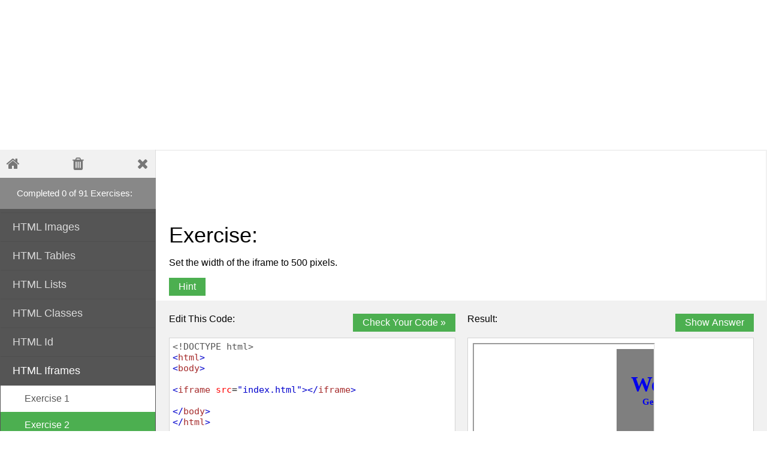

--- FILE ---
content_type: text/html
request_url: http://www.staroceans.org.s3-website-us-east-1.amazonaws.com/w3c/exercise.asp.66.html
body_size: 73495
content:
<script>var exnames = [], excounts = [], exheadings = [];exnames[0] = 'attributes';excounts[0] = '5';exheadings[0] = 'Attributes';exnames[1] = 'headings';excounts[1] = '4';exheadings[1] = 'Headings';exnames[2] = 'paragraphs';excounts[2] = '4';exheadings[2] = 'Paragraphs';exnames[3] = 'styles';excounts[3] = '6';exheadings[3] = 'Styles';exnames[4] = 'formatting';excounts[4] = '5';exheadings[4] = 'Formatting';exnames[5] = 'quotation_elements';excounts[5] = '4';exheadings[5] = 'Quotations';exnames[6] = 'comments';excounts[6] = '2';exheadings[6] = 'Comments';exnames[7] = 'css';excounts[7] = '6';exheadings[7] = 'CSS';exnames[8] = 'links';excounts[8] = '5';exheadings[8] = 'Links';exnames[9] = 'images';excounts[9] = '6';exheadings[9] = 'Images';exnames[10] = 'tables';excounts[10] = '6';exheadings[10] = 'Tables';exnames[11] = 'lists';excounts[11] = '6';exheadings[11] = 'Lists';exnames[12] = 'classes';excounts[12] = '3';exheadings[12] = 'Classes';exnames[13] = 'id';excounts[13] = '2';exheadings[13] = 'Id';exnames[14] = 'iframe';excounts[14] = '4';exheadings[14] = 'Iframes';exActiveNo = 14;exnames[15] = 'scripts';excounts[15] = '4';exheadings[15] = 'Scripts';exnames[16] = 'computercode_elements';excounts[16] = '3';exheadings[16] = 'Computercode';exnames[17] = 'forms';excounts[17] = '4';exheadings[17] = 'Forms';exnames[18] = 'form_elements';excounts[18] = '3';exheadings[18] = 'Form Elements';exnames[19] = 'form_input_types';excounts[19] = '5';exheadings[19] = 'Input Types';exnames[20] = 'form_attributes';excounts[20] = '4';exheadings[20] = 'Form Attributes';</script>
<!DOCTYPE html>
<html lang="en-US">
<head><script async src="//pagead2.googlesyndication.com/pagead/js/adsbygoogle.js"></script>
<!-- MyFirstUnitAd -->
<ins class="adsbygoogle"
     style="display:inline-block;width:970px;height:250px"
     data-ad-client="ca-pub-5778386704669218"
     data-ad-slot="1503492166"></ins>
<script>
(adsbygoogle = window.adsbygoogle || []).push({});
</script>

<title>Exercise v2.2</title>
<meta name="viewport" content="width=device-width">
<meta name="viewport" content="width=device-width, initial-scale=1.0">
<link rel="stylesheet" href="https://cdnjs.cloudflare.com/ajax/libs/font-awesome/4.4.0/css/font-awesome.min.css">
<link rel="stylesheet" href="w31.css">
<link rel="stylesheet" href="codemirror.css">
<script src="codemirror.js"></script>



<script type="text/javascript">
var exsection = "HTML";
var blueprint = "";
if (exsection == "CSS") {
    storageBlip = "css_";
} else {
    storageBlip = "";
}
var checkReq = function () {
    checkCode(required);
    document.getElementById("codeCheckWarning").contentEditable = true;
    document.getElementById("codeCheckWarning").focus();
    document.getElementById("codeCheckWarning").contentEditable = false;    
}
function submitTryit(n, cc) {
  if (window.editor) {
    window.editor.save();
  }
  var text = document.getElementById("textareaCode" + n).value;
  var ifr = document.createElement("iframe");
  ifr.setAttribute("frameborder", "0");
  ifr.setAttribute("id", "iframeResult" + n);  
  document.getElementById("iframewrapper" + n).innerHTML = "";
  document.getElementById("iframewrapper" + n).appendChild(ifr);
  var ifrw = (ifr.contentWindow) ? ifr.contentWindow : (ifr.contentDocument.document) ? ifr.contentDocument.document : ifr.contentDocument;
  if (cc == 1) {
      document.getElementById("iframeResult").addEventListener("load", checkReq);
  }
  ifrw.document.open();
  ifrw.document.write(text);  
  ifrw.document.close();
}
function showCorrectAnswer() {
	document.getElementById("editSection").style.display = "none";
  document.getElementById("correctSection").style.display = "table-row";
	document.getElementById("showCorrectBtn").style.display = "none";
	document.getElementById("hideCorrectBtn").style.display = "inline";
	submitTryit("2", 0);
  if (window.editor2) {
    window.editor2.refresh();
  }

}
function hideCorrectAnswer() {
	document.getElementById("editSection").style.display = "table-row";
    document.getElementById("correctSection").style.display = "none";
	document.getElementById("hideCorrectBtn").style.display = "none";
	document.getElementById("showCorrectBtn").style.display = "inline";
}
function checkCode(jsonObj) {
    var func, cc, i, l, errs = [], bptxt = "", feilmargin = 0;
    document.getElementById("codeCheckWarningText").innerHTML = "";
    document.getElementById("codeCheckWarning").style.display = "none";
    document.getElementById("codeCheckCorrect").style.display = "none";
    if (typeof jsonObj == 'object') {
        checkTag(jsonObj.tags, document.getElementById("iframeResult").contentWindow.document, "tagname");
        checkTag(jsonObj.tagswithclass, document.getElementById("iframeResult").contentWindow.document, "classname");
        checkTag(jsonObj.tagsbyqueryselector, document.getElementById("iframeResult").contentWindow.document, "queryselector");        
        checkStyle(jsonObj.styles, document.getElementById("iframeResult").contentWindow.document);        
        func = jsonObj.functions;
        l = (func ? func.length : 0);
        for (i = 0; i < l; i++) {
            if (func[i].name) {
                cc = window[func[i].name](document.getElementById("textareaCode").value);
                if (!cc) {
                    errs.push(func[i].errname);
                }
            }
        }
    }
    for (i = 0; i < errs.length; i++) {
        document.getElementById("codeCheckWarning").style.display = "block";    
        document.getElementById("codeCheckWarningText").innerHTML += errs[i] + "<br>";
    }
    if (errs.length == 0) {
        if (jsonObj.alsorequired) {
            checkCode(jsonObj.alsorequired);
        } else {
            answers[exActiveNo].splice((exNo-1), 1, 1);            
            localStorage.setItem("w3exerciseanswers_" + storageBlip + exnames[exActiveNo], answers[exActiveNo].toString());
            checkCompletedExercises();
            document.getElementById("codeCheckCorrect").style.display = "block";
        }
    }
    function checkTag(elmnt, parent, collectiontype) {
        var tag, tagname, method, container, a, b, func, tag, attr, tagsinresult, cc, i, ii, iii, l, ll, lll, regexp, errortxt, errorintxt;
        tag = elmnt;
        container = parent;   
        l = (tag ? tag.length : 0);
        for (i = 0; i < l; i++) {
            if (tag[i].name) {
                tagname = tag[i].name;
                if (tagname.substr(0,1) == "*") {
                    method = "ALL";
                    tagname = tagname.substr(1);
                }
                tagsinresult = getElements(tagname, container, collectiontype);
                ll = (tagsinresult ? tagsinresult.length : 0);
                if (ll == 0) {
                    errs.push(tag[i].errname);
                    continue;
                }
                if (tag[i].count) {
                    if (ll < tag[i].count) {
                        errs.push(tag[i].errname);
                        continue;
                    }
                }
                errortxt = (tag[i].errvalue ? tag[i].errvalue : "");
                errorintxt = (tag[i].errinvalue ? tag[i].errinvalue : "");
                for (ii = 0; ii < ll; ii++) {
                    if (method == "ALL") {
                        errortxt = (tag[i].errvalue ? tag[i].errvalue : "");
                        errorintxt = (tag[i].errinvalue ? tag[i].errinvalue : "");                        
                    }
                    if (tag[i].value) {
                        if (compare("TAG", tagsinresult[ii], tagname, tag[i].value, tagsinresult[ii].innerHTML)) {
                            errortxt = "";
                        }
                    }
                    if (tag[i].invalue) {
                        if (compare("TAG", tagsinresult[ii], tagname, tag[i].invalue, tagsinresult[ii].innerHTML, "IN")) {
                            errorintxt = "";
                        }
                    }
                    checkTag(tag[i].tags, tagsinresult[ii]);
                    if (method == "ALL") {
                        if (errortxt != "") {
                            errs.push(errortxt);
                            errortxt = "";
                        }
                        if (errorintxt != "") {
                            errs.push(errorintxt);
                            errorintxt = "";
                        }
                    } else {
                        if (errortxt == "" && errorintxt == "") {break;}
                    }
                }
                if (errortxt != "") {errs.push(errortxt); }
                if (errorintxt != "") {errs.push(errorintxt); }                
                attr = tag[i].attr;
                lll = (attr ? attr.length : 0);
                for (iii = 0; iii < lll; iii++) {
                    errortxt = attr[iii].errname;
                    for (ii = 0; ii < ll; ii++) {
                        if (method == "ALL") {
                            errortxt = attr[iii].errname;
                        }
                        if (tagsinresult[ii].hasAttribute(attr[iii].name)) {
                            errortxt = "";
                        }
                        if (method == "ALL") {
                            if (errortxt != "") {
                                errs.push(errortxt);
                                errortxt = "";
                            }
                        } else {
                            if (errortxt == "") {break;}
                        }
                    }
                    if (errortxt != "") {errs.push(errortxt);}
                    if (attr[iii].value) {
                        errortxt = attr[iii].errvalue;
                        for (ii = 0; ii < ll; ii++) {
                            if (method == "ALL") {
                                errortxt = attr[iii].errvalue;
                            }
                            if (tagsinresult[ii].hasAttribute(attr[iii].name)) {
                                if (compare("TAG", tagsinresult[ii], attr[iii].name, attr[iii].value, tagsinresult[ii].getAttribute(attr[iii].name))) {
                                    errortxt = "";
                                }
                            }
                            if (method == "ALL") {
                                if (errortxt != "") {
                                    errs.push(errortxt);
                                    errortxt = "";
                                }
                            } else {
                                if (errortxt == "") {break;}
                            }
                        }
                       if (errortxt != "") {errs.push(errortxt); }
                    }
                    if (attr[iii].invalue) {
                        errortxt = attr[iii].errinvalue;
                        for (ii = 0; ii < ll; ii++) {
                            if (method == "ALL") {
                                errortxt = attr[iii].errinvalue;
                            }
                            if (tagsinresult[ii].hasAttribute(attr[iii].name)) {
                                if (compare("TAG", tagsinresult[ii], attr[iii].name, attr[iii].invalue, tagsinresult[ii].getAttribute(attr[iii].name), "IN")) {
                                    errortxt = "";
                                }
                            }
                            if (method == "ALL") {
                                if (errortxt != "") {
                                    errs.push(errortxt);
                                    errortxt = "";
                                }
                            } else {
                                if (errortxt == "") {break;}
                            }
                        }
                        if (errortxt != "") {errs.push(errortxt); }
                    }
                }
                css = tag[i].css;
                lll = (css ? css.length : 0);
                for (iii = 0; iii < lll; iii++) {
                    for (ii = 0; ii < ll; ii++) {
                        errortxt = "No " + css[iii].style + " property present for the " + tagsinresult[ii].tagName + " element";
                        //if (css[iii].style == "margin" && css[iii].value == "auto") {
                        //    if (w3_getStyleValue(tagsinresult[ii], "margin-left").replace("px", "") > 0 && (w3_getStyleValue(tagsinresult[ii], "margin-left") == w3_getStyleValue(tagsinresult[ii], "margin-right"))) {
                        //        errortxt = "";
                        //    }
                        //}
                        style = w3_getStyleValue(tagsinresult[ii], css[iii].style);
                        if (style) {
                            errortxt = ""
                        }
                        if (method == "ALL") {
                            if (errortxt != "") {
                                errs.push(errortxt);
                                errortxt = "";
                            }
                        } else {
                            if (errortxt == "") {break;}
                        }
                    }
                    if (errortxt != "") {errs.push(errortxt); }                    
                    if (css[iii].value) {
                        errortxt = (css[iii].errvalue ? css[iii].errvalue : "");
                        for (ii = 0; ii < ll; ii++) {
                            if (method == "ALL") {
                                errortxt = (css[iii].errvalue ? css[iii].errvalue : "");
                            }
                            style = w3_getStyleValue(tagsinresult[ii], css[iii].style);
                            if (compare("STYLE", tagsinresult[ii], css[iii].style, css[iii].value, style)) {
                                errortxt = "";                    
                            }
                            if (method == "ALL") {
                                if (errortxt != "") {
                                    errs.push(errortxt);
                                    errortxt = "";
                                }
                            } else {
                                if (errortxt == "") {break;}
                            }
                        }
                        if (errortxt != "") {errs.push(errortxt); }                    
                    } 

                    if (css[iii].invalue) {
                        errortxt = (css[iii].errinvalue ? css[iii].errinvalue : "");
                        for (ii = 0; ii < ll; ii++) {
                            if (method == "ALL") {
                                errortxt = (css[iii].errinvalue ? css[iii].errinvalue : "");
                            }
                            style = w3_getStyleValue(tagsinresult[ii], css[iii].style);
                            if (compare("STYLE", tagsinresult[ii], css[iii].style, css[iii].invalue, style, "IN")) {
                                errortxt = "";                    
                            }
                            if (method == "ALL") {
                                if (errortxt != "") {
                                    errs.push(errortxt);
                                    errortxt = "";
                                }
                            } else {
                                if (errortxt == "") {break;}
                            }
                        }
                        if (errortxt != "") {errs.push(errortxt); }                    
                    } 
                }
            }
            if (tag[i].order) {
                if (checkOrder(tag[i].order, container) == -1) {
                    errs.push(tag[i].errorder);
                }
            }
        }
    }
    function checkStyle(elmnt, parent) {
        var tag, a, b, container, stylesheets, ruls, rules = [], i, ii, iii, iiii, l, ll, lll, llll, j, jj, errortxt, errstyletxt, errvaluetxt, cc, ccArr = [], ccArr2 = [], nn;
        tag = elmnt;
        container = parent;   
        l = (tag ? tag.length : 0);
        for (i = 0; i < l; i++) {
            stylesheets = container.styleSheets;
            ll = stylesheets.length;
            if (tag[i].selector) {
                errortxt = (tag[i].errselector ? tag[i].errselector : "");
                errstyletxt = "";
                errvaluetxt = "";
                errinvaluetxt = "";                
                for (ii = 0; ii < ll; ii++) {
                    ruls = stylesheets[ii].cssRules;
                    for (iii = 0; iii < ruls.length; iii++) {
                        rules.push(ruls[iii])
                    }
                    for (iii = 0; iii < rules.length; iii++) {
                        if ((rules[iii].type == 1 && rules[iii].selectorText.indexOf(tag[i].selector.toLowerCase()) > -1)
                         || (rules[iii].type == 5 && tag[i].selector.toLowerCase() == "@font-face")
                         || (rules[iii].type == 7 && tag[i].selector.toLowerCase() == "@keyframes")
                         || (rules[iii].type == 8 && tag[i].selector.toLowerCase() == rules[iii].keyText)) {
                            errortxt = "";
                            if (rules[iii].type == 7) {
                                for (iiii = 0; iiii < rules[iii].cssRules.length; iiii++) {
                                    rules.push(rules[iii].cssRules[iiii]);
                                }
                                continue;
                            }
                            styles = rules[iii].style;
                            llll = styles.length;
                            errstyletxt = (tag[i].errstyle ? tag[i].errstyle : "");                
                            for (iiii = 0; iiii < llll; iiii++) {
                                ss = styles[iiii];
                                //console.log(tag[i].style + " ### " + ss);
                                if (ss == "text-decoration-color" || ss == "text-decoration-line" || ss == "moz-text-decoration-color" || ss == "moz-text-decoration-line" || ss == "moz-text-blink") {
                                    continue;
                                }
                                if (ss == "text-decoration-style" || ss == "moz-text-decoration-style") {ss = "text-decoration"; }
                                if (compare("", "", "", tag[i].style, ss)) {
                                    errstyletxt = "";
                                    errvaluetxt = (tag[i].errvalue ? tag[i].errvalue : "");
                                    errinvaluetxt = (tag[i].errinvalue ? tag[i].errinvalue : "");                                    
                                    /*
                                    cc = styles.cssText
                                    console.log(tag[i].style + " " + cc)                                    
                                    cc = cc.substr(cc.indexOf(ss),cc.indexOf(";", cc.indexOf(ss)));
                                    cc = cc.replace(ss + ": ","");
                                    cc = cc.replace(ss + ":","");
                                    if (cc.indexOf(";") == (cc.length - 1)) {cc = cc.substr(0,(cc.length - 1)); }
                                    */
                                    ccArr = styles.cssText.split(";");
                                    for (j = 0; j < ccArr.length; j++) {
                                        a = w3_trim(ccArr[j].substr(0, ccArr[j].indexOf(":")))
                                        b = w3_trim(ccArr[j].substr(ccArr[j].indexOf(":") + 1))
                                        //console.log(a + " ### " + b);
                                        if (tag[i].style == a) {                                        
                                            cc = b;
                                            break;
                                        }
                                        if (tag[i].style.substr(0, 11) == "background-" && a == "background") {
                                            ccArr = b.split(" ");
                                            cc = ccArr[0];
                                            break;
                                        }
                                        //ccArr2 = ccArr[j].split(":");
                                        //for (jj = 0; jj < ccArr2.length; jj++) {
                                        //    if (tag[i].style == w3_trim(ccArr2[0])
                                        //     || (tag[i].style.substr(0, 11) == "background-" && w3_trim(ccArr2[0]) == "background")) {
                                        //        cc = w3_trim(ccArr2[1]);
                                        //    }
                                        //}
                                    }
                                    if (tag[i].value) {
                                        if (compare("", "", styles[iiii], tag[i].value, cc)) {
                                            errvaluetxt = "";
                                            break
                                        }
                                    }
                                    if (tag[i].invalue) {
                                        if (compare("", "", styles[iiii], tag[i].invalue, cc, "IN")) {
                                            errinvaluetxt = "";
                                            break
                                        }
                                    }
                                }
                            }
                            if (errstyletxt != "") {errortxt = errstyletxt; }
                            if (errvaluetxt != "") {errortxt = errvaluetxt; }
                            if (errinvaluetxt != "") {errortxt = errinvaluetxt; }                            
                        }
                    }
                    if (errortxt == "") {break;}
                }
            }
            if (errortxt != "") {errs.push(errortxt); }
        }
    }
    function getElements(elements, obj, collectiontype) {
        var tagNames, resultArray = [], i, tags, j;
        if (!obj) var obj = document;
        tagNames = elements.split('|');
        for (i = 0; i < tagNames.length; i++) {
            if (collectiontype == "classname") {
                tags = obj.getElementsByClassName(tagNames[i]);
            } else if (collectiontype == "queryselector") {
                tags = obj.querySelectorAll(tagNames[i]);
            } else {
                tags = obj.getElementsByTagName(tagNames[i]);
            }
            for (j = 0; j < tags.length; j++) {
                resultArray.push(tags[j]);
            }
        }
        return resultArray;
    }
    function checkOrder(elements, obj) {
        var stat = "OK", tagNames, tags, j, i, x;
        if (!obj) var obj = document;
        tagNames = elements.split(',');
        for (i = 0; i < tagNames.length - 1; i++) {
            try {
                x = obj.getElementsByTagName(tagNames[i])[0].compareDocumentPosition(obj.getElementsByTagName(tagNames[i+1])[0]);
            } catch (er) {
                stat = -1;
                break;
            }
            if (x != 4) {
                stat = -1;
                break;
            }
        }
        return stat;
    }
    function compare(a, tag, prop, xx, y, typ) {
        var comp, oper, valueARR = [], i, x, hit, margin = 0;
        valueARR = xx.split("|");
        hit = false;
        for (i = 0; i < valueARR.length; i++) {
            x = valueARR[i];
            comp = "LIKE";
            if (x.substr(0,1) == "!") {
                comp = "NOT LIKE";
                x = x.substr(1);
            }
            oper = "=";
            if (x.substr(0,2) == "<=") {
                oper = "<=";
                x = x.substr(2);
            }
            if (x.substr(0,1) == "<") {
                oper = "<";
                x = x.substr(1);
            }
            if (x.substr(0,2) == ">=") {
                oper = ">=";
                x = x.substr(2);
            }
            if (x.substr(0,1) == ">") {
                oper = ">";
                x = x.substr(1);
            }
            if (prop.indexOf("color") > -1 ) {
                x = convert_cssColor(x);
                y = convert_cssColor(y);
            }
            if (prop.indexOf("font-size") > -1 ) {
                x = convert_cssFontSize(x);
                y = convert_cssFontSize(y);
            }
            if (prop.indexOf("background") > -1 && x.indexOf("linear-gradient") > -1 ) {
                x = convert_cssGradient(tag, x);
                y = convert_cssGradient(tag, y);
            }
            if (prop == "transform") {
                x = convert_cssTransform(tag, x);
                y = convert_cssTransform(tag, y);
            }
            if (prop.indexOf("transition-timing-function") > -1) {
                x = convert_cssTransitionTiming(tag, x);
                y = convert_cssTransitionTiming(tag, y);
            }
            if (prop.indexOf("animation-timing-function") > -1) {
                x = convert_cssAnimationTiming(tag, x);
                y = convert_cssAnimationTiming(tag, y);
            }
            if (prop.indexOf("text-shadow") > -1) {
                x = convert_cssTextShadow(tag, x);
                y = convert_cssTextShadow(tag, y);
            }
            if (prop.indexOf("box-shadow") > -1) {
                x = convert_cssBoxShadow(tag, x);
                y = convert_cssBoxShadow(tag, y);
            }
            if (prop.indexOf("opacity") > -1 ) {
                x = Number(x).toFixed(2);
                y = Number(y).toFixed(2);                
            }
            if (a == "STYLE" && prop == "font-weight") {
                x = convert_cssFontWeight(tag, x);
                y = convert_cssFontWeight(tag, y);
            }
            if (a == "STYLE" && prop == "width" ) {
                feilmargin = 0;
                x = convert_cssSize(tag, x, prop);
                y = convert_cssSize(tag, y, prop);
                margin = 2 + feilmargin;
            }
            if ((prop == "border-top-width"
                || prop == "border-right-width"
                || prop == "border-bottom-width"
                || prop == "border-left-width"
                || prop == "outline-width"
                || prop == "width"
                || prop == "height") && y.substr(y.length - 2, 2) == "px") {
                y = y.replace("px", "");
                if (Number(y)) {
                    y = Math.ceil(y);
                }
                y = y + "px";
            }
            if (blueprint == "OK") {
                bptxt += "<p>" + a + ": " + tag + "<br>Test for " + prop + "<br>Your code: " + y + "<br>Correct code: " + x + "</p>";
                document.getElementById("blueprint").innerHTML = bptxt;
            }
            if (typ == "IN") {
                if (y.toLowerCase().indexOf(x.toLowerCase()) > -1) {
                    if (comp == "NOT LIKE") {
                        return false;
                    } else {
                        return true;
                    }
                } else {
                    if (comp == "NOT LIKE") {
                        hit = true;
                    } else {
                        hit = false;
                    }
                }
            } else {
                if (margin != 0) {
                    if (Number(y.replace("px","")) < (Number(x.replace("px","")) + margin) && Number(y.replace("px","")) > ((Number(x.replace("px","")) - margin))) {
                        if (comp == "NOT LIKE") {
                            return false;
                        } else {
                            return true;
                        }
                    } else {
                        if (comp == "NOT LIKE") {
                            hit = true;
                        } else {
                            hit = false;
                        }
                    }
                } else {
                if (oper == "=") {
                    if (y.toLowerCase() == x.toLowerCase()) {
                        if (comp == "NOT LIKE") {
                            return false;
                        } else {
                            return true;
                        }
                    } else {
                        if (comp == "NOT LIKE") {
                            hit = true;
                        } else {
                            hit = false;
                        }
                    }
                }
                if (oper == "<") {
                    if (y < x) {
                        if (comp == "NOT LIKE") {
                            return false;
                        } else {
                            return true;
                        }
                    } else {
                        if (comp == "NOT LIKE") {
                            hit = true;
                        } else {
                            hit = false;
                        }
                    }
                }
                if (oper == "<=") {
                    if (y <= x) {
                        if (comp == "NOT LIKE") {
                            return false;
                        } else {
                            return true;
                        }
                    } else {
                        if (comp == "NOT LIKE") {
                            hit = true;
                        } else {
                            hit = false;
                        }
                    }
                }
                if (oper == ">") {
                    if (y > x) {
                        if (comp == "NOT LIKE") {
                            return false;
                        } else {
                            return true;
                        }
                    } else {
                        if (comp == "NOT LIKE") {
                            hit = true;
                        } else {
                            hit = false;
                        }
                    }
                }
                if (oper == ">=") {
                    if (y >= x) {
                        if (comp == "NOT LIKE") {
                            return false;
                        } else {
                            return true;
                        }
                    } else {
                        if (comp == "NOT LIKE") {
                            hit = true;
                        } else {
                            hit = false;
                        }
                    }
                }                
                }
            }
        }
        return hit;
    }
    function convert_cssColor(color) {
        var doc = document.createElement('div');
        doc.style.backgroundColor = color;
        document.body.appendChild(doc);
        return w3_getStyleValue(doc, "background-color");
    }
    function convert_cssFontSize(size) {
        var doc = document.createElement('div');
        doc.style.fontSize = size;
        document.getElementById("iframeResult").contentWindow.document.body.appendChild(doc);
        return w3_getStyleValue(doc, "font-size");
    }
    /*function convert_cssSize(tag, size, p) {
        var rv, doc = document.createElement(tag.tagName);
        if (p == "width") {doc.style.width = size; }
        if (p == "height") {doc.style.height = size; }        
        tag.parentNode.insertBefore(doc, tag);        
        rv = w3_getStyleValue(doc, p);
        tag.parentNode.removeChild(doc);
        return rv
    }*/
    function convert_cssSize(tag, size, p) {
        var rv, doc = document.createElement(tag.tagName);
        //doc = tag.cloneNode(true);
        if (p == "width") {
            feilmargin += calc_feilmargin(tag, "border-left-width");
            feilmargin += calc_feilmargin(tag, "border-right-width");
            feilmargin += calc_feilmargin(tag, "padding-left");
            feilmargin += calc_feilmargin(tag, "padding-right");                                    
            doc.style.width = size;
        }
        if (p == "height") {
            feilmargin += calc_feilmargin(tag, "border-top-width");
            feilmargin += calc_feilmargin(tag, "border-bottom-width");
            feilmargin += calc_feilmargin(tag, "padding-top");
            feilmargin += calc_feilmargin(tag, "padding-bottom");                                    
            doc.style.height = size;
        }
        tag.parentNode.insertBefore(doc, tag);        
        rv = w3_getStyleValue(doc, p);
        tag.parentNode.removeChild(doc);
        return rv
    }
    function convert_cssGradient(tag, size, p) {
        var rv, doc = document.createElement(tag.tagName);
        doc.style.backgroundImage = size;
        tag.parentNode.insertBefore(doc, tag);        
        rv = w3_getStyleValue(doc, "background-image");
        tag.parentNode.removeChild(doc);
        return rv
    }
    function convert_cssTransform(tag, size, p) {
        var rv, doc = document.createElement(tag.tagName);
        doc.style.transform = size;
        tag.parentNode.insertBefore(doc, tag);        
        rv = w3_getStyleValue(doc, "transform");
        tag.parentNode.removeChild(doc);
        return rv
    }
    function convert_cssTransitionTiming(tag, size, p) {
        var rv, doc = document.createElement(tag.tagName);
        doc.style.transitionTimingFunction = size;
        tag.parentNode.insertBefore(doc, tag);        
        rv = w3_getStyleValue(doc, "transition-timing-function");
        tag.parentNode.removeChild(doc);
        return rv
    }
    function convert_cssAnimationTiming(tag, size, p) {
        var rv, doc = document.createElement(tag.tagName);
        doc.style.animationTimingFunction = size;
        tag.parentNode.insertBefore(doc, tag);        
        rv = w3_getStyleValue(doc, "animation-timing-function");
        tag.parentNode.removeChild(doc);
        return rv
    }
    function convert_cssTextShadow(tag, size, p) {
        var rv, doc = document.createElement(tag.tagName);
        doc.style.textShadow = size;
        tag.parentNode.insertBefore(doc, tag);
        rv = w3_getStyleValue(doc, "text-shadow");
        tag.parentNode.removeChild(doc);
        return rv
    }
    function convert_cssBoxShadow(tag, size, p) {
        var rv, doc = document.createElement(tag.tagName);
        doc.style.boxShadow = size;
        tag.parentNode.insertBefore(doc, tag);
        rv = w3_getStyleValue(doc, "box-shadow");
        tag.parentNode.removeChild(doc);
        return rv
    }
    function convert_cssFontWeight(tag, size, p) {
        var rv, doc = document.createElement(tag.tagName);
        doc.style.fontWeight = size;
        tag.parentNode.insertBefore(doc, tag);
        rv = w3_getStyleValue(doc, "font-weight");
        tag.parentNode.removeChild(doc);
        return rv
    }
    function calc_feilmargin(tag, cssprop) {
        var cssvalue = w3_getStyleValue(tag, cssprop);
        cssvalue = cssvalue.replace("px", "");
        return (Number(cssvalue) || 0);
    }
}
function w3_getStyleValue(elmnt,style) {
    if (window.getComputedStyle) {
        return window.getComputedStyle(elmnt,null).getPropertyValue(style);
    } else {
        return elmnt.currentStyle[style];
    }
}
function w3_trim(x) {
    return x.replace(/^\s+|\s+$/gm,'') 
}
var validHTML = function (html) {
    var doc = document.createElement('html');
    if (html.toLowerCase().indexOf("<head>") == -1) {
        html = "<head></head>" + html;
    }
    html = html.replace("<!DOCTYPE html>","");
    html = html.replace("<html>","");
    html = html.replace("</html>","");
    html = html.trim();
    doc.innerHTML = html;
    return ( doc.innerHTML.toLowerCase() === html.toLowerCase() );
}
function codeCheckWarningClose() {
    document.getElementById("codeCheckWarning").style.display = "none";
}
function codeCheckCorrectClose() {
    document.getElementById("codeCheckCorrect").style.display = "none";
}
</script>
<style>
.hintBtn {
    border:none;
    background-color:#f0ad4e;
    padding:5px 10px;
    color:#ffffff;
    font-size:16px;
    border-radius:4px;
    margin-bottom:12px;
    cursor:pointer;
    position:absolute;
}
.hintBtn:hover {
    background-color:#ec971f;
}
#hint {
	visibility:hidden;
}
#codeCheckWarning {
	display:none;
	position: absolute;
	z-index:1;
	right: 25px;
	top: 120px;
	color: #b94a48;
	text-shadow: 0 1px 0 rgba(255, 255, 255, 0.5);
	background-color: #f2dede;
	border: 1px solid #eed3d7;
}
#closeCodeCheckWarning, #closeCodeCheckCorrect {
    float:right;
    padding: 5px 10px 0 0;
    color: inherit;
    cursor: pointer;
    font-size:20px;
}
.checkText {
	padding:20px 30px;
}

#codeCheckCorrect {
	display:none;
	position: absolute;
	right: 25px;
	top: 120px;
	color: #468847;
	text-shadow: 0 1px 0 rgba(255, 255, 255, 0.5);
	background-color: #dff0d8;
	border: 1px solid #d6e9c6;
}
#iframeResult,#iframeResult2 {
    height:100%;
    width:100%;
    border:none;
    background-color:#ffffff;
}
.codecontainer textarea {
    font:15px consolas,"courier new",monospace;
    padding:5px;
}
.codecontainer {
    height:99%;
    width:100%;
    position:relative;
    
    float:left;
    height:450px;    
}
.codecontainerinner {
    position:absolute;
    top:0;
    height:auto;
    width:100%;
    
    height:400px;
}
.resultcontainer {
    height:99%;
    width:100%;
    position:relative;
    
    float:left;
    height:450px;
}
.resultcontainerinner {
    position:absolute;
    top:0;
    height:auto;
    width:100%;
    
    height:400px;
}
#iframewrapper, #iframewrapper2 {
    height:95%;
    width:100%;
    border:1px solid #d3d3d3;
    background-color:#ffffff;
}
#topTD,#topTD2 {
    background-color:#ffffff;
    padding:20px;
    vertical-align:top;
}
#codeTD,#codeTD2 {
    height:100%;
    padding:20px 20px 20px 20px;
    vertical-align:top;
}
.exercisemenu {
    font-family:"Segoe UI",Arial,sans-serif;
    float:left;
    z-index:2;
    color:#ffffff;
    height:auto;
    width:auto;
    display:none;
    background-color:#888888;
    position:fixed;
}
.exercisemenuinner {
    background-color:#555555;
    position:fixed;
    height:100%;
    width:260px;
    overflow:hidden;
    padding:0 1px 50px 1px;
    -webkit-overflow-scrolling:touch;
}
.exercisemenuinner:hover {
    overflow:auto;
}
.exercisemenuinner::-webkit-scrollbar {
    width: 12px;
}
.exercisemenuinner::-webkit-scrollbar-track {
    background:#555555; 
}
.exercisemenuinner::-webkit-scrollbar-thumb {
    background: #999999; 
}
#tryitLeaderboard {
    padding-left:30px;
}
#correctSection {
    display:none;
}
.w3-btn {
    background-color:#4CAF50;
}
@media screen and (min-width: 900px) {
    .codecontainer {
        width:49%;
        height:99%;    
    }
    .codecontainerinner {
        bottom:0;
        height:auto;
    }
    .resultcontainer {
        width:49%;
        height:99%;
        float:right;
    }
    .resultcontainerinner {
        bottom:0;
        height:auto;
    }
    #topTD,#topTD2 {
        padding-left:280px;
    }
    #codeTD,#codeTD2 {
        padding-left:280px;
    }
    .exercisemenu {
        height:100%;
        width:260px;        
        display:block;        
    }    
    #tryitLeaderboard {
       padding-left:0;
    }
}
@media screen and (max-width: 899px) {
    #codeTD,#codeTD2 {
        padding:20px 20px 20px 20px !important;
    }    
    div.exercisemenu {
        display:none;
    }
}
#menubtn {
    font-size:21px;
    color:#555555;
    border:1px solid transparent;
    position:absolute;
    z-index:1;
    width:auto;  
    cursor:pointer;  
    padding:6px;
    left:10px;
}
#menubtn:hover {
    background-color:#f1f1f1;
    border:1px solid #d3d3d3;
}
.exercisemenu a.exbtn {
    display:block;
    text-decoration:none;
    padding:10px 0 10px 20px;
    background-color:#ffffff;
    color:#555555;
    font-size:16px;
}
.exercisemenu a.exbtn:hover {
    background-color:#f1f1f1;
}
div.exmenulinks a.active {
    background-color:#4CAF50 !important;    
    color:#ffffff;
}
.exercisemenu a.exbtn i.fa-square-o {
    color: rgba(244, 67, 54, 0.8);
}
.exercisemenu a.exbtn i.fa-check {
    color:#4CAF50;
    visibility:hidden;
}
.exercisemenu a.exbtn i.fa-check.active {
    color:#ffffff;
    visibility:hidden;
}
.exercisemenuinner i.fa-check {
    visibility:hidden;
}
.menubtn {
    font-size:24px;
    color:#777777;
    padding:1px 6px 2px 6px;
    width:auto;
    xposition:absolute;
    right:0;
    top:0;
    cursor:pointer;
}
.menubtn:hover {
    color:#000000;
}
.tooltip {
    background-color:#000000;
    color:#ffffff;
    position:absolute;
    width:auto;
    padding:5px 10px;
    word-spacing:normal;
    font-size:14px;
    display:none;
    top:45px;
    z-index:10;
}
.exmenuitemheader {
    color:#dadada;
    padding:10px;
    padding-left:20px;
    cursor:pointer;
    font-size:18px;
    border-bottom:1px solid #4f4f4f;
    -webkit-user-select: none;
    -moz-user-select: none;
    -ms-user-select: none;
    user-select: none;
}
.exmenuitemheader:hover {
    color:#ffffff;
}
.exmenuitemheader.active {
    color:#ffffff;
}
.exmenulinks {
    height:0px;
    overflow:hidden;
    webkit-transition:all 0.3s ease;
    moz-transition:all 0.3s ease;
    o-transition:all 0.3s ease;
    transition:all 0.3s ease;    
}
.exmenulinks.active {
    height:auto;
}
.exdot {
    background-color:#dadada;
    margin-top:-10px;
    height:4px;
    overflow:hidden;
    position:absolute;
    left:1px;
    width:4px;
}
.exdot.success {
    background-color:#4CAF50;
}
#blueprint {
    font:12px consolas;
}
.CodeMirror.cm-s-default {
  line-height:normal;
  padding: 1px;
  height:95%;
  width:100%;
  border:1px solid #d3d3d3;
}

</style>
<!--[if IE]>
<style>
#textareaCode, #iframeResult, #textareaCode2, #iframeResult2 {height:400px;}
td {vertical-align:top;}
</style>
<![endif]-->
<script>
var x, exNo, answers = [];
if (window.addEventListener) {              
    window.addEventListener("load", w3LoadExercise);
} else if (window.attachEvent) {                 
    window.attachEvent("onload", w3LoadExercise);
}

function w3LoadExercise() {
    var hint, i, j, l, x, aa;
    hint = document.getElementById("hint");
    if (hint) {
        x = document.createElement("BUTTON");
        x.setAttribute("type", "button");
        x.setAttribute("class", "w3-btn");    
        x.setAttribute("style", "position:absolute");            
        x.setAttribute("title", "Click to get a hint");
        x.setAttribute("onclick", "needHint(this)");            
        var t = document.createTextNode("Hint");
        x.appendChild(t);
        hint.parentNode.insertBefore(x, hint);
    }
    for (i = 0; i < exnames.length; i++) {
        aa = "";
        if (localStorage.getItem("w3exerciseanswers_" + storageBlip + exnames[i])) {
        } else {
            l = excounts[i];
            for (j = 0; j < l; j++) {
                if (j > 0) {aa += ","; }
                aa += "0";
            }
            localStorage.setItem("w3exerciseanswers_" + storageBlip + exnames[i], aa);
        }
    }
    for (i = 0; i < exnames.length; i++) {
        answers[i] = localStorage.getItem("w3exerciseanswers_" + storageBlip + exnames[i]).split(",");
        if (i == exActiveNo) {
            exNo = "exercise_iframe2".replace("exercise_","");
            exNo = exNo.replace(exnames[i],"");
            exNo = Number(exNo);
        }
    }
    checkCompletedExercises(0);
    if (exNo) {
        document.getElementsByClassName("exmenulinks")[exActiveNo].getElementsByClassName("exbtn")[exNo-1].contentEditable = true;
        document.getElementsByClassName("exmenulinks")[exActiveNo].getElementsByClassName("exbtn")[exNo-1].focus();
        document.getElementsByClassName("exmenulinks")[exActiveNo].getElementsByClassName("exbtn")[exNo-1].blur();        
        document.getElementsByClassName("exmenulinks")[exActiveNo].getElementsByClassName("exbtn")[exNo-1].contentEditable = false;    
    }
    if ('ontouchstart' in window || 'onmsgesturechange' in window) {
        document.getElementsByClassName("exercisemenuinner")[0].style.overflowY = "scroll";
    }
}
function checkCompletedExercises(n) {
    var i, j, l, cc = 0, dd = 0, rr = 0, q = 0, rightAnswers, totRightAnswers = 0;
    for (i = 0; i < exnames.length; i++) {
        dd = 1;
        rightAnswers = 0;
        l = excounts[i];
        for (var j = 0; j < l; j++) {
            q++;
            if (answers[i][j] == 1) {
                totRightAnswers++;
                rightAnswers++;
                rr++;
//                document.getElementsByClassName("exdot")[cc].style.backgroundColor = "#73ad21";                
//                document.getElementsByClassName("exmenulinks")[i].getElementsByTagName("a")[j].getElementsByClassName("fa-check")[0].style.display = "none";
                document.getElementsByClassName("exmenulinks")[i].getElementsByTagName("a")[j].getElementsByClassName("fa-check")[0].style.visibility = "visible";
            } else {
                dd = 0;
//                document.getElementsByClassName("exdot")[cc].style.backgroundColor = "#dadada";                        
//                document.getElementsByClassName("exmenulinks")[i].getElementsByTagName("a")[j].getElementsByClassName("fa-check")[0].style.display = "inline";
                document.getElementsByClassName("exmenulinks")[i].getElementsByTagName("a")[j].getElementsByClassName("fa-check")[0].style.visibility = "hidden";
            }
            cc++;        
        }
        if (dd == 1) {
            document.getElementsByClassName("exmenuitemheader")[i].getElementsByClassName("fa-check")[0].style.visibility = "visible";
        }
    }
    document.getElementById("completedExercisesNo").innerHTML = "Completed " + rr + " of " + q + " Exercises:";
    if (n != 0 && totRightAnswers == q) {
        document.getElementById('id02').style.display = 'block';    
    }
}
function resetScore() {
    document.getElementById('id01').style.display = 'none';
    var i, aa;
    for (i = 0; i < exnames.length; i++) {
        aa = "";
        for (j = 0; j < excounts[i]; j++) {
            if (j > 0) {aa += ","; }
            aa += "0";
        }
        localStorage.setItem("w3exerciseanswers_" + storageBlip + exnames[i], aa);
        answers[i] = localStorage.getItem("w3exerciseanswers_" + storageBlip + exnames[i]).split(",");    
    }
    checkCompletedExercises(0);    
}
function modalReset() {
    document.getElementById('id01').style.display = 'block';
}

function needHint(x) {
    x.style.display = "none";
    document.getElementById("hint").style.visibility = "visible";
}
</script>
<meta property="og:url"           content="https://www.w3schools.com/HTML/exercise.asp" />
    <meta property="og:type"          content="website" />
    <meta property="og:title"         content="W3Schools HTML Exercise" />
    <meta property="og:description"   content="I completed all the HTML exercises on w3schools.com" />
</head>
<body>
    <!-- Load Facebook SDK for JavaScript -->
<div id="fb-root"></div>
<script>(function(d, s, id) {
  var js, fjs = d.getElementsByTagName(s)[0];
  if (d.getElementById(id)) return;
  js = d.createElement(s); js.id = id;
  js.src = "//connect.facebook.net/nb_NO/sdk.js#xfbml=1&version=v2.5";
  fjs.parentNode.insertBefore(js, fjs);
}(document, 'script', 'facebook-jssdk'));</script>
<table style="width:100%;height:100%;background-color:#f1f1f1;position:absolute;overflow:auto;min-height:650px;">
<tr>
<td id="topTD">
  <div id="menubtn"  class="fa fa-bars" onclick="open_menu()" onmouseover="showtooltip(0)" onmouseout="hidetooltip(0)" ontouchstart="open_menu();return false;"></div>
  <div class="tooltip" style="top:65px;">Menu</div>
  <div style="height:90px;">
  <div style="position:absolute;">
  <div id='tryitLeaderboard' style="height:90px;text-align:center;">
    <!-- TryitLeaderboard -->
    <div id='div-gpt-ad-1428407818244-0'>
      
    </div>
  </div>
  </div>
  </div>
  <div>
    <div id="codeCheckWarning">
      <div id="closeCodeCheckWarning" onclick="codeCheckWarningClose()">&times;</div>
      <div id="codeCheckWarningText" class="checkText"></div>
    </div>
    <div id="codeCheckCorrect">
      <div id="closeCodeCheckCorrect" onclick="codeCheckCorrectClose()">&times;</div>
      <div class="checkText">Correct!</div>
    </div>
    <h1>Exercise:</h1>
    <p>Set the width of the iframe to 500 pixels.</p>
<p id="hint">Hint: Add the width attribute.</p>
<script>
required = {
    "tags" : [{
        "name" : "iframe",
        "errname" : "No iframe element found",
        "css" : [{
            "style" : "width",
            "value" : "500px",
            "errvalue" : "The width is not 500px"
        }]
    }]
}</script>

    <div id="blueprint"></div>
  </div>
</td>
</tr>
<tr id="editSection">
<td id="codeTD">
  <div class="codecontainer">
    <div class="codecontainerinner">
      <div style="overflow:auto;padding-bottom:10px;">
        <div class="w3-left">Edit This Code:</div>
        <button class="w3-btn w3-right" type="button" onclick="submitTryit('', 1)">Check Your Code &raquo;</button>
      </div>
      <textarea style="width:100%;height:95%;border:1px solid #d3d3d3;" autocomplete="off" id="textareaCode" wrap="logical"><!DOCTYPE html>
<html>
<body>

<iframe src="index.html"></iframe>

</body>
</html>
</textarea>
      <form autocomplete="off" style="display:none;">
        <input type="hidden" name="code" id="code" />
        <input type="hidden" id="bt" name="bt" />
      </form>
    </div>
  </div>
  <div class="resultcontainer">
    <div class="resultcontainerinner">
      <div style="overflow:auto;padding-bottom:10px;">
        <div style="float:left;width:auto;">Result:</div>
        <div style="float:right;width:auto;"><button class="w3-btn" id="showCorrectBtn" type="button" onclick="showCorrectAnswer()">Show Answer</button></div>
      </div>
      <div id="iframewrapper"></div>
    </div>
  </div>
</td>
</tr>
<tr id="correctSection">
<td id="codeTD2">
  <div class="codecontainer">
    <div class="codecontainerinner">
      <div style="overflow:auto;padding-bottom:10px;">
        <div style="float:left;width:auto;">Correct Code:</div>
        <div style="float:right;width:auto;"><button class="w3-btn" type="button" style="visibility:hidden;">Dummy</button></div>        
      </div>
      <textarea style="width:100%;height:95%;border:1px solid #d3d3d3;" autocomplete="off" id="textareaCode2" wrap="logical"><!DOCTYPE html>
<html>
<body>

<iframe src="index.html" width="500"></iframe>

</body>
</html>
</textarea>
      <form autocomplete="off" style="display:none;">
        <input type="hidden" name="code" id="code2" />
        <input type="hidden" id="bt2" name="bt" />
      </form>
    </div>
  </div>
  <div class="resultcontainer">
    <div class="resultcontainerinner">
      <div style="overflow:auto;padding-bottom:10px;">
        <div style="float:left;width:auto;">Result:</div>
        <div style="float:right;width:auto;"><button class="w3-btn" id="hideCorrectBtn" type="button" onclick="hideCorrectAnswer()">Hide Answer</button></div>
      </div>
      <div id="iframewrapper2"></div>
    </div>
  </div>
</td>
</tr>
</table>

<div id="exercisemenu" class="exercisemenu">

<div style="width:260px;background-color:#f1f1f1;border-right:1px solid #dddddd;overflow:auto;padding:10px 5px;">
<div style="float:left;width:75px">
<a href="https://w3schools.com" target="_blank"><span class="menubtn fa fa-home" onmouseover="showtooltip(1)" onmouseout="hidetooltip(1)" ontouchstart="location='https://w3schools.com';return false;"></span></a>
<div class="tooltip">Go to w3schools.com</div>
</div>
<div style="float:left;width:100px;text-align:center;">
<span onclick="modalReset()" class="menubtn fa fa fa-trash" onmouseover="showtooltip(2)" onmouseout="hidetooltip(2)" ontouchstart="modalReset();return false;"></span>
<div class="tooltip" style="left:80px;">Reset Score</div>
</div>
<div style="float:left; width:74px;text-align:right;">
<span onclick="close_menu()" class="menubtn fa fa-close" onmouseover="showtooltip(3)" onmouseout="hidetooltip(3)" ontouchstart="close_menu();return false;"></span>
<div class="tooltip" style="right:10px;">Close This Menu</div>
</div>
</div>
<div style="padding-left:28px;background-color:#888888;">
<p id="completedExercisesNo">&nbsp;</p>

</div>
<div class="exercisemenuinner">
<div><div onclick='openmenuitems(0)' class='exmenuitemheader'><i style='position:absolute;left:224px;padding-top:4px;' class='fa fa-check'></i>HTML Attributes </div><div class='exmenulinks'><a class='exbtn' href='exercise.asp.html'><i class='fa fa-check'></i> Exercise 1</a><a class='exbtn' href='exercise.asp.2.html'><i class='fa fa-check'></i> Exercise 2</a><a class='exbtn' href='exercise.asp.3.html'><i class='fa fa-check'></i> Exercise 3</a><a class='exbtn' href='exercise.asp.4.html'><i class='fa fa-check'></i> Exercise 4</a><a class='exbtn' href='exercise.asp.5.html'><i class='fa fa-check'></i> Exercise 5</a><a class='exbtn' href='html_attributes.asp.html' style='font-size:80%;text-decoration:underline;'>Go to HTML Attributes tutorial</a></div></div><div><div onclick='openmenuitems(1)' class='exmenuitemheader'><i style='position:absolute;left:224px;padding-top:4px;' class='fa fa-check'></i>HTML Headings </div><div class='exmenulinks'><a class='exbtn' href='exercise.asp.6.html'><i class='fa fa-check'></i> Exercise 1</a><a class='exbtn' href='exercise.asp.7.html'><i class='fa fa-check'></i> Exercise 2</a><a class='exbtn' href='exercise.asp.8.html'><i class='fa fa-check'></i> Exercise 3</a><a class='exbtn' href='exercise.asp.9.html'><i class='fa fa-check'></i> Exercise 4</a><a class='exbtn' href='html_headings.asp.html' style='font-size:80%;text-decoration:underline;'>Go to HTML Headings tutorial</a></div></div><div><div onclick='openmenuitems(2)' class='exmenuitemheader'><i style='position:absolute;left:224px;padding-top:4px;' class='fa fa-check'></i>HTML Paragraphs </div><div class='exmenulinks'><a class='exbtn' href='exercise.asp.10.html'><i class='fa fa-check'></i> Exercise 1</a><a class='exbtn' href='exercise.asp.11.html'><i class='fa fa-check'></i> Exercise 2</a><a class='exbtn' href='exercise.asp.12.html'><i class='fa fa-check'></i> Exercise 3</a><a class='exbtn' href='exercise.asp.13.html'><i class='fa fa-check'></i> Exercise 4</a><a class='exbtn' href='html_paragraphs.asp.html' style='font-size:80%;text-decoration:underline;'>Go to HTML Paragraphs tutorial</a></div></div><div><div onclick='openmenuitems(3)' class='exmenuitemheader'><i style='position:absolute;left:224px;padding-top:4px;' class='fa fa-check'></i>HTML Styles </div><div class='exmenulinks'><a class='exbtn' href='exercise.asp.14.html'><i class='fa fa-check'></i> Exercise 1</a><a class='exbtn' href='exercise.asp.15.html'><i class='fa fa-check'></i> Exercise 2</a><a class='exbtn' href='exercise.asp.16.html'><i class='fa fa-check'></i> Exercise 3</a><a class='exbtn' href='exercise.asp.17.html'><i class='fa fa-check'></i> Exercise 4</a><a class='exbtn' href='exercise.asp.18.html'><i class='fa fa-check'></i> Exercise 5</a><a class='exbtn' href='exercise.asp.19.html'><i class='fa fa-check'></i> Exercise 6</a><a class='exbtn' href='html_styles.asp.html' style='font-size:80%;text-decoration:underline;'>Go to HTML Styles tutorial</a></div></div><div><div onclick='openmenuitems(4)' class='exmenuitemheader'><i style='position:absolute;left:224px;padding-top:4px;' class='fa fa-check'></i>HTML Formatting </div><div class='exmenulinks'><a class='exbtn' href='exercise.asp.20.html'><i class='fa fa-check'></i> Exercise 1</a><a class='exbtn' href='exercise.asp.21.html'><i class='fa fa-check'></i> Exercise 2</a><a class='exbtn' href='exercise.asp.22.html'><i class='fa fa-check'></i> Exercise 3</a><a class='exbtn' href='exercise.asp.23.html'><i class='fa fa-check'></i> Exercise 4</a><a class='exbtn' href='exercise.asp.24.html'><i class='fa fa-check'></i> Exercise 5</a><a class='exbtn' href='html_formatting.asp.html' style='font-size:80%;text-decoration:underline;'>Go to HTML Formatting tutorial</a></div></div><div><div onclick='openmenuitems(5)' class='exmenuitemheader'><i style='position:absolute;left:224px;padding-top:4px;' class='fa fa-check'></i>HTML Quotations </div><div class='exmenulinks'><a class='exbtn' href='exercise.asp.25.html'><i class='fa fa-check'></i> Exercise 1</a><a class='exbtn' href='exercise.asp.26.html'><i class='fa fa-check'></i> Exercise 2</a><a class='exbtn' href='exercise.asp.27.html'><i class='fa fa-check'></i> Exercise 3</a><a class='exbtn' href='exercise.asp.28.html'><i class='fa fa-check'></i> Exercise 4</a><a class='exbtn' href='html_quotation_elements.asp.html' style='font-size:80%;text-decoration:underline;'>Go to HTML Quotations tutorial</a></div></div><div><div onclick='openmenuitems(6)' class='exmenuitemheader'><i style='position:absolute;left:224px;padding-top:4px;' class='fa fa-check'></i>HTML Comments </div><div class='exmenulinks'><a class='exbtn' href='exercise.asp.29.html'><i class='fa fa-check'></i> Exercise 1</a><a class='exbtn' href='exercise.asp.30.html'><i class='fa fa-check'></i> Exercise 2</a><a class='exbtn' href='html_comments.asp.html' style='font-size:80%;text-decoration:underline;'>Go to HTML Comments tutorial</a></div></div><div><div onclick='openmenuitems(7)' class='exmenuitemheader'><i style='position:absolute;left:224px;padding-top:4px;' class='fa fa-check'></i>HTML CSS </div><div class='exmenulinks'><a class='exbtn' href='exercise.asp.31.html'><i class='fa fa-check'></i> Exercise 1</a><a class='exbtn' href='exercise.asp.32.html'><i class='fa fa-check'></i> Exercise 2</a><a class='exbtn' href='exercise.asp.33.html'><i class='fa fa-check'></i> Exercise 3</a><a class='exbtn' href='exercise.asp.34.html'><i class='fa fa-check'></i> Exercise 4</a><a class='exbtn' href='exercise.asp.35.html'><i class='fa fa-check'></i> Exercise 5</a><a class='exbtn' href='exercise.asp.36.html'><i class='fa fa-check'></i> Exercise 6</a><a class='exbtn' href='html_css.asp.html' style='font-size:80%;text-decoration:underline;'>Go to HTML CSS tutorial</a></div></div><div><div onclick='openmenuitems(8)' class='exmenuitemheader'><i style='position:absolute;left:224px;padding-top:4px;' class='fa fa-check'></i>HTML Links </div><div class='exmenulinks'><a class='exbtn' href='exercise.asp.37.html'><i class='fa fa-check'></i> Exercise 1</a><a class='exbtn' href='exercise.asp.38.html'><i class='fa fa-check'></i> Exercise 2</a><a class='exbtn' href='exercise.asp.39.html'><i class='fa fa-check'></i> Exercise 3</a><a class='exbtn' href='exercise.asp.40.html'><i class='fa fa-check'></i> Exercise 4</a><a class='exbtn' href='exercise.asp.41.html'><i class='fa fa-check'></i> Exercise 5</a><a class='exbtn' href='html_links.asp.html' style='font-size:80%;text-decoration:underline;'>Go to HTML Links tutorial</a></div></div><div><div onclick='openmenuitems(9)' class='exmenuitemheader'><i style='position:absolute;left:224px;padding-top:4px;' class='fa fa-check'></i>HTML Images </div><div class='exmenulinks'><a class='exbtn' href='exercise.asp.42.html'><i class='fa fa-check'></i> Exercise 1</a><a class='exbtn' href='exercise.asp.43.html'><i class='fa fa-check'></i> Exercise 2</a><a class='exbtn' href='exercise.asp.44.html'><i class='fa fa-check'></i> Exercise 3</a><a class='exbtn' href='exercise.asp.45.html'><i class='fa fa-check'></i> Exercise 4</a><a class='exbtn' href='exercise.asp.46.html'><i class='fa fa-check'></i> Exercise 5</a><a class='exbtn' href='exercise.asp.47.html'><i class='fa fa-check'></i> Exercise 6</a><a class='exbtn' href='html_images.asp.html' style='font-size:80%;text-decoration:underline;'>Go to HTML Images tutorial</a></div></div><div><div onclick='openmenuitems(10)' class='exmenuitemheader'><i style='position:absolute;left:224px;padding-top:4px;' class='fa fa-check'></i>HTML Tables </div><div class='exmenulinks'><a class='exbtn' href='exercise.asp.48.html'><i class='fa fa-check'></i> Exercise 1</a><a class='exbtn' href='exercise.asp.49.html'><i class='fa fa-check'></i> Exercise 2</a><a class='exbtn' href='exercise.asp.50.html'><i class='fa fa-check'></i> Exercise 3</a><a class='exbtn' href='exercise.asp.51.html'><i class='fa fa-check'></i> Exercise 4</a><a class='exbtn' href='exercise.asp.52.html'><i class='fa fa-check'></i> Exercise 5</a><a class='exbtn' href='exercise.asp.53.html'><i class='fa fa-check'></i> Exercise 6</a><a class='exbtn' href='html_tables.asp.html' style='font-size:80%;text-decoration:underline;'>Go to HTML Tables tutorial</a></div></div><div><div onclick='openmenuitems(11)' class='exmenuitemheader'><i style='position:absolute;left:224px;padding-top:4px;' class='fa fa-check'></i>HTML Lists </div><div class='exmenulinks'><a class='exbtn' href='exercise.asp.54.html'><i class='fa fa-check'></i> Exercise 1</a><a class='exbtn' href='exercise.asp.55.html'><i class='fa fa-check'></i> Exercise 2</a><a class='exbtn' href='exercise.asp.56.html'><i class='fa fa-check'></i> Exercise 3</a><a class='exbtn' href='exercise.asp.57.html'><i class='fa fa-check'></i> Exercise 4</a><a class='exbtn' href='exercise.asp.58.html'><i class='fa fa-check'></i> Exercise 5</a><a class='exbtn' href='exercise.asp.59.html'><i class='fa fa-check'></i> Exercise 6</a><a class='exbtn' href='html_lists.asp.html' style='font-size:80%;text-decoration:underline;'>Go to HTML Lists tutorial</a></div></div><div><div onclick='openmenuitems(12)' class='exmenuitemheader'><i style='position:absolute;left:224px;padding-top:4px;' class='fa fa-check'></i>HTML Classes </div><div class='exmenulinks'><a class='exbtn' href='exercise.asp.60.html'><i class='fa fa-check'></i> Exercise 1</a><a class='exbtn' href='exercise.asp.61.html'><i class='fa fa-check'></i> Exercise 2</a><a class='exbtn' href='exercise.asp.62.html'><i class='fa fa-check'></i> Exercise 3</a><a class='exbtn' href='html_classes.asp.html' style='font-size:80%;text-decoration:underline;'>Go to HTML Classes tutorial</a></div></div><div><div onclick='openmenuitems(13)' class='exmenuitemheader'><i style='position:absolute;left:224px;padding-top:4px;' class='fa fa-check'></i>HTML Id </div><div class='exmenulinks'><a class='exbtn' href='exercise.asp.63.html'><i class='fa fa-check'></i> Exercise 1</a><a class='exbtn' href='exercise.asp.64.html'><i class='fa fa-check'></i> Exercise 2</a><a class='exbtn' href='html_id.asp.html' style='font-size:80%;text-decoration:underline;'>Go to HTML Id tutorial</a></div></div><div><div onclick='openmenuitems(14)' class='exmenuitemheader active'><i style='position:absolute;left:224px;padding-top:4px;' class='fa fa-check'></i>HTML Iframes </div><div class='exmenulinks'><a class='exbtn' href='exercise.asp.65.html'><i class='fa fa-check'></i> Exercise 1</a><a class='exbtn active' href='exercise.asp.66.html'><i class='fa fa-check active'></i> Exercise 2</a><a class='exbtn' href='exercise.asp.67.html'><i class='fa fa-check'></i> Exercise 3</a><a class='exbtn' href='exercise.asp.68.html'><i class='fa fa-check'></i> Exercise 4</a><a class='exbtn' href='html_iframe.asp.html' style='font-size:80%;text-decoration:underline;'>Go to HTML Iframes tutorial</a></div></div><div><div onclick='openmenuitems(15)' class='exmenuitemheader'><i style='position:absolute;left:224px;padding-top:4px;' class='fa fa-check'></i>HTML Scripts </div><div class='exmenulinks'><a class='exbtn' href='exercise.asp.69.html'><i class='fa fa-check'></i> Exercise 1</a><a class='exbtn' href='exercise.asp.70.html'><i class='fa fa-check'></i> Exercise 2</a><a class='exbtn' href='exercise.asp.71.html'><i class='fa fa-check'></i> Exercise 3</a><a class='exbtn' href='exercise.asp.72.html'><i class='fa fa-check'></i> Exercise 4</a><a class='exbtn' href='html_scripts.asp.html' style='font-size:80%;text-decoration:underline;'>Go to HTML Scripts tutorial</a></div></div><div><div onclick='openmenuitems(16)' class='exmenuitemheader'><i style='position:absolute;left:224px;padding-top:4px;' class='fa fa-check'></i>HTML Computercode </div><div class='exmenulinks'><a class='exbtn' href='exercise.asp.73.html'><i class='fa fa-check'></i> Exercise 1</a><a class='exbtn' href='exercise.asp.74.html'><i class='fa fa-check'></i> Exercise 2</a><a class='exbtn' href='exercise.asp.75.html'><i class='fa fa-check'></i> Exercise 3</a><a class='exbtn' href='html_computercode_elements.asp.html' style='font-size:80%;text-decoration:underline;'>Go to HTML Computercode tutorial</a></div></div><div><div onclick='openmenuitems(17)' class='exmenuitemheader'><i style='position:absolute;left:224px;padding-top:4px;' class='fa fa-check'></i>HTML Forms </div><div class='exmenulinks'><a class='exbtn' href='exercise.asp.76.html'><i class='fa fa-check'></i> Exercise 1</a><a class='exbtn' href='exercise.asp.77.html'><i class='fa fa-check'></i> Exercise 2</a><a class='exbtn' href='exercise.asp.78.html'><i class='fa fa-check'></i> Exercise 3</a><a class='exbtn' href='exercise.asp.79.html'><i class='fa fa-check'></i> Exercise 4</a><a class='exbtn' href='html_forms.asp.html' style='font-size:80%;text-decoration:underline;'>Go to HTML Forms tutorial</a></div></div><div><div onclick='openmenuitems(18)' class='exmenuitemheader'><i style='position:absolute;left:224px;padding-top:4px;' class='fa fa-check'></i>HTML Form Elements </div><div class='exmenulinks'><a class='exbtn' href='exercise.asp.80.html'><i class='fa fa-check'></i> Exercise 1</a><a class='exbtn' href='exercise.asp.81.html'><i class='fa fa-check'></i> Exercise 2</a><a class='exbtn' href='exercise.asp.82.html'><i class='fa fa-check'></i> Exercise 3</a><a class='exbtn' href='html_form_elements.asp.html' style='font-size:80%;text-decoration:underline;'>Go to HTML Form Elements tutorial</a></div></div><div><div onclick='openmenuitems(19)' class='exmenuitemheader'><i style='position:absolute;left:224px;padding-top:4px;' class='fa fa-check'></i>HTML Input Types </div><div class='exmenulinks'><a class='exbtn' href='exercise.asp.83.html'><i class='fa fa-check'></i> Exercise 1</a><a class='exbtn' href='exercise.asp.84.html'><i class='fa fa-check'></i> Exercise 2</a><a class='exbtn' href='exercise.asp.85.html'><i class='fa fa-check'></i> Exercise 3</a><a class='exbtn' href='exercise.asp.86.html'><i class='fa fa-check'></i> Exercise 4</a><a class='exbtn' href='exercise.asp.87.html'><i class='fa fa-check'></i> Exercise 5</a><a class='exbtn' href='html_form_input_types.asp.html' style='font-size:80%;text-decoration:underline;'>Go to HTML Input Types tutorial</a></div></div><div><div onclick='openmenuitems(20)' class='exmenuitemheader'><i style='position:absolute;left:224px;padding-top:4px;' class='fa fa-check'></i>HTML Form Attributes </div><div class='exmenulinks'><a class='exbtn' href='exercise.asp.88.html'><i class='fa fa-check'></i> Exercise 1</a><a class='exbtn' href='exercise.asp.89.html'><i class='fa fa-check'></i> Exercise 2</a><a class='exbtn' href='exercise.asp.90.html'><i class='fa fa-check'></i> Exercise 3</a><a class='exbtn' href='exercise.asp.91.html'><i class='fa fa-check'></i> Exercise 4</a><a class='exbtn' href='html_form_attributes.asp.html' style='font-size:80%;text-decoration:underline;'>Go to HTML Form Attributes tutorial</a></div></div>
<br>
<br>
<br>
<br>
<br>
</div>
</div>
<script>
submitTryit('', 0)

function openmenuitems(n, cc) {
    var x = document.getElementsByClassName("exmenulinks")[n];
    var y = x.cloneNode(true)
    y.setAttribute("style", "height:auto;visibility:hidden");
    x.parentNode.appendChild(y);
    var height = w3_getStyleValue(y, "height");
    x.setAttribute("style", "height:" + height);
    x.parentNode.removeChild(y);
    if (!cc && w3_getStyleValue(x, "height") == height) {
        x.style.height = "0";
    } else {
        closemenuitems();    
        x.style.height = height;
    }
}
function closemenuitems() {
    var i, x = document.getElementsByClassName("exmenulinks"), l = x.length;
    for (i = 0; i < l; i++) {
        x[i].style.height = "0";
    }
}

openmenuitems(exActiveNo, true);

function showtooltip(n) {
    if ('ontouchstart' in window || 'onmsgesturechange' in window) {
    } else {
        document.getElementsByClassName("tooltip")[n].style.display = "block";
    }
}
function hidetooltip(n) {
    document.getElementsByClassName("tooltip")[n].style.display = "none";
}
function close_menu() {
    var w = window.innerWidth || document.documentElement.clientWidth || document.body.clientWidth;
    document.getElementById("topTD").style.paddingLeft = "20px";    
    document.getElementById("codeTD").style.paddingLeft = "20px";
    document.getElementById("codeTD2").style.paddingLeft = "20px";    
    if (w > 900) {    
        document.getElementById("tryitLeaderboard").style.paddingLeft = "30px";
        document.getElementById("exercisemenu").style.display = "none";
    } else {
        document.getElementById("exercisemenu").style.display = "none";
    }
}
function open_menu() {
    var w = window.innerWidth || document.documentElement.clientWidth || document.body.clientWidth;
    if (w > 900) {
        document.getElementById("topTD").style.paddingLeft = "280px";    
        document.getElementById("codeTD").style.paddingLeft = "280px";        
        document.getElementById("codeTD2").style.paddingLeft = "280px";                
        document.getElementById("tryitLeaderboard").style.paddingLeft = "0";
    }
    document.getElementById("exercisemenu").style.display = "block";    
}
function colorcoding() {  
  window.editor = CodeMirror.fromTextArea(document.getElementById("textareaCode"), {
    mode: "text/html",
    htmlMode: true,
    lineWrapping: true,
    smartIndent: false,
    addModeClass: true
  });
  window.editor2 = CodeMirror.fromTextArea(document.getElementById("textareaCode2"), {
    mode: "text/html",
    htmlMode: true,
    lineWrapping: true,
    smartIndent: false,
    addModeClass: true
  });
//  window.editor.on("change", function () {window.editor.save();});
}
colorcoding();

</script>

<div id="id01" class="w3-modal" style="z-index:3;">
  <div class="w3-modal-content w3-card-4 w3-center">
    <header class="w3-container w3-display-container"> 
      <span onclick="document.getElementById('id01').style.display='none'" class="w3-button w3-display-topright">&times;</span>
      <h2>Reset the Score?</h2>
    </header>
    <div class="w3-container w3-padding">
      <p>This will reset the score of ALL 91 exercises.</p>
      <p>Are you sure you want to continue?</p>
      <br>
      <button class="w3-btn" onclick="resetScore()">Reset</button>
      <button class="w3-btn" onclick="document.getElementById('id01').style.display='none'">Cancel</button>      
    </div>
    <br>
  </div>
</div>

<div id="id02" class="w3-modal" style="z-index:3;">
  <div class="w3-modal-content w3-card-4 w3-padding w3-center">
    <header class="w3-container w3-display-container"> 
      <span onclick="document.getElementById('id02').style.display='none'" class="w3-button w3-display-topright">&times;</span>
      <h2>Congratulations!</h2>
    </header>
    <div class="w3-container w3-padding">
      <h3>You have finished all 91&nbsp;HTML exercises.</h3>
      <p>Share your score on facebook:</p>
      <a href="https://www.facebook.com/sharer.php?u=https://www.w3schools.com/HTML/exercise.asp" target="_blank" title="Facebook"><span style="color:#3B5998;" class="fa fa-facebook-square fa-2x"></span></a>
      <br>
      <br>
      <br>
      <br>
      <br>
      <button class="w3-btn" onclick="document.getElementById('id02').style.display='none'">Close</button>      
    </div>
    <br>
  </div>
</div>


</body>
</html>

--- FILE ---
content_type: text/html
request_url: http://www.staroceans.org.s3-website-us-east-1.amazonaws.com/w3c/index.html
body_size: 34440
content:

<!DOCTYPE html>
<html lang="en-US">
<head><script async src="//pagead2.googlesyndication.com/pagead/js/adsbygoogle.js"></script>
<!-- MyFirstUnitAd -->
<ins class="adsbygoogle"
     style="display:inline-block;width:970px;height:250px"
     data-ad-client="ca-pub-5778386704669218"
     data-ad-slot="1503492166"></ins>
<script>
(adsbygoogle = window.adsbygoogle || []).push({});
</script>

<title>W3Schools Online Web Tutorials</title>
<meta charset="utf-8">
<meta name="viewport" content="width=device-width, initial-scale=1">
<meta name="Keywords" content="HTML,CSS,JavaScript,DOM,jQuery,PHP,SQL,XML,Bootstrap,Web,W3CSS,W3C,tutorials,programming,development,training,learning,quiz,primer,lessons,reference,examples,source code,colors,demos,tips,w3c">
<link rel="icon" href="favicon.ico" type="image/x-icon">
<link rel="stylesheet" href="w3.css">

<style>
/* W3Schools Font Logo */
.w3schools-logo {
font-family:fontawesome;
text-decoration:none;
line-height: 1;
-webkit-font-smoothing: antialiased;
-moz-osx-font-smoothing: grayscale;
font-size:37px;
letter-spacing:3px;
color:#555555;
display:block;
position:relative;
}
.w3schools-logo .dotcom {color:#4CAF50;}
@font-face {
font-family:'fontawesome';
src:url('fontawesome.eot') format('embedded-opentype'),
url('fontawesome.woff') format('woff'),
url('fontawesome.ttf') format('truetype'),
url('fontawesome.svg') format('svg');
font-style:normal;
}
.fa {
display:inline-block;
font:normal normal normal 14px/1 FontAwesome;
font-size:20px;
text-rendering:auto;
-webkit-font-smoothing:antialiased;
-moz-osx-font-smoothing:grayscale;
transform:translate(0,0);
}
.fa-home:before {content:'\e800';}
.fa-menu:before {content: '\f0c9';}
.fa-globe:before {content:'\e801';}
.fa-search:before {content:'\e802'; }
.fa-thumbs-o-up:before {content:'\e803';}
.fa-left-open:before {content:'\e804';}
.fa-right-open:before {content:'\e805';}
.fa-caret-down:before {content:'\e809';}
.fa-caret-up:before {content:'\e80a';}
/* Google */
#nav_translate, #nav_search {display:none;}
#nav_translate a {display:inline;}
#googleSearch {color:#000000;}
.searchdiv {
max-width:400px;
margin:auto;
text-align:left;
font-size:16px;
}
div.cse .gsc-control-cse, div.gsc-control-cse {
background-color:transparent;
border:none;
padding:0px;
margin:0px;
}
td.gsc-search-button input.gsc-search-button {background-color:#555555;border-color:#555555;}
input.gsc-input, .gsc-input-box, .gsc-input-box-hover, .gsc-input-box-focus, .gsc-search-button {
box-sizing:content-box;
line-height:normal;
}
.gsc-tabsArea div {overflow:visible;}
.gsst_a .gscb_a {margin-top:3px;}
/* Customize W3.CSS */
#nav_tutorials,#nav_references,#nav_examples {
display:none;
padding-bottom:40px;
position:absolute;
width:100%;
z-index:99 !important;
}
.w3-col .w3-button {
margin:5px 5px 5px 0;
font-size:16px;
}
.w3-col.l4 .w3-card-2 {
padding:15px 10px;
height:260px;
}
.w3-theme {color:#fff !important;background-color:#4CAF50 !important;}
.w3-main {margin-left:230px;}
.w3-sidebar {
z-index:3;
width:230px;
overflow:hidden !important;
position:absolute !important;
margin-bottom:-155px;
}
.w3-sidebar .w3-bar-block .w3-bar-item{
padding:0 16px;
font-size:16px; 
}
.w3-bar {
position:relative;
z-index:4;
font-size:17px;
}
.w3-wide {
font-family:"Segoe UI",Arial,sans-serif;
}
h1 {
font-size:80px;
color:#555555;
margin:2px 0 -20px 0 !important;
}
.certoverlay {
  position:absolute;
  top:0;
  background-color:rgba(0, 0, 0, 0.5);
  width:100%;
  text-align:center;
  padding:15px
}
.certoverlay h2 {
  margin:10px 0 0 0;
  font-size:36px;
}
.certoverlay h3 {
  margin:0 0 10px 0;
}

@media screen and (min-width:769px){.w3-sidebar.w3-collapse{display:block !important;}}
@media screen and (min-width:769px){#myAccordion,.hidesm{display:none !important;}}
@media screen and (min-width:769px){.w3-main{margin-left:230px !important;}.w3-bar-block .w3-button{padding:0;}}
@media screen and (max-width:768px){.w3-sidebar.w3-collapse,.barex,.navex{display:none !important;}.w3-bar-block .w3-bar-item{text-align:center !important;padding:2px 0;}h1,.w3-jumbo{font-size:60px !important;}}
@media screen and (max-width:545px){.certoverlay{padding:10px;height:100%;}.certoverlay h3{font-size:15px;}}
@media screen and (max-width:380px){.getcert{position:absolute;text-align:center;left:50%;bottom:50%;font-size:13px;}}
@media only screen and (max-device-width: 1366px){.w3-hide-device{display:none;}}
</style>
<!--[if lt IE 9]>
<script src="https://oss.maxcdn.com/libs/html5shiv/3.7.0/html5shiv.js"></script>
<script src="https://oss.maxcdn.com/libs/respond.js/1.4.2/respond.min.js"></script>
<![endif]-->
</head>
<body style="position:relative;min-height:100%;">

<div class="w3-row w3-white w3-padding w3-hide-medium w3-hide-small" style="margin-top:5px;">
 <div class="w3-half" style="margin:4px 0 6px 0"><a class='w3schools-logo' href='index.html'>w3schools<span class='dotcom'>.com</span></a></div>
 <div class="w3-half w3-margin-top w3-wide w3-hide-medium w3-hide-small">
  <div class="w3-right" style="position:relative;top:5px;">THE WORLD'S LARGEST WEB DEVELOPER SITE</div>
 </div>
</div>

<div class="w3-hide-large w3-hide-large w3-padding-16">
 <div class="w3-center"><a class='w3schools-logo' href='index.html'>w3schools<span class='dotcom'>.com</span></a></div>
 <div class="w3-center w3-wide w3-hide-small" style="margin:14px 0 -5px 0">THE WORLD'S LARGEST WEB DEVELOPER SITE</div>
</div>

<div style='display:none;position:absolute;z-index:6;right:60px;height:57px;padding-top:12px;padding-right:20px;background-color:#4CAF50;' id='googleSearch'><div class='gcse-search'></div></div>
<div style='display:none;position:absolute;z-index:5;right:120px;height:57px;background-color:#4CAF50;text-align:right;padding-top:15px;' id='google_translate_element'></div>

<div class="w3-bar w3-theme w3-card-2 w3-wide">
 <a class="w3-bar-item w3-button w3-hover-white w3-padding-16 hidesm" href="javascript:void(0)" onclick="w3_open()"><i class='fa'>&#xf0c9;</i></a>
 <a class="w3-bar-item w3-button barex w3-hover-white w3-padding-16" href="javascript:void(0)" onclick="w3_open_nav('tutorials')" id="navbtn_tutorials">TUTORIALS <i class='fa fa-caret-down'></i><i class='fa fa-caret-up' style="display:none"></i></a>
 <a class="w3-bar-item w3-button barex w3-hover-white w3-padding-16" href="javascript:void(0)" onclick="w3_open_nav('references')" id="navbtn_references">REFERENCES <i class='fa fa-caret-down'></i><i class='fa fa-caret-up' style="display:none"></i></a>
 <a class="w3-bar-item w3-button barex w3-hover-white w3-padding-16" href="javascript:void(0)" onclick="w3_open_nav('examples')" id="navbtn_examples">EXAMPLES <i class='fa fa-caret-down'></i><i class='fa fa-caret-up' style="display:none"></i></a>
  <div class="w3-right">
  <a class="w3-bar-item w3-button w3-hover-white w3-padding-16 w3-right" href="javascript:void(0)" onclick="open_search(this)" title='Search W3Schools'><i class='fa'>&#xe802;</i></a>
  <a class="w3-bar-item w3-button w3-hover-white w3-padding-16 w3-right" href="javascript:void(0)" onclick="open_translate(this)" title='Translate W3Schools'><i class='fa'>&#xe801;</i></a>
</div>
</div>

<nav class="w3-sidebar w3-collapse w3-white w3-card-2" id="mySidenav">
<div class="w3-bar-block">
 <div class="w3-container">
  <h4 class="w3-margin-top">HTML and CSS</h4>
 </div>
 <a class="w3-bar-item w3-button" href="html5_app_cache.asp.html">Learn HTML</a>
 <a class="w3-bar-item w3-button" href="default.asp.1.html">Learn CSS</a>
 <a class="w3-bar-item w3-button" href="default.asp.2.html">Learn W3.CSS</a>
 <a class="w3-bar-item w3-button" href="default.asp.3.html">Learn Colors</a>
 <a class="w3-bar-item w3-button" href="default.asp.4.html">Learn Bootstrap 3</a>
 <a class="w3-bar-item w3-button" href="default.asp.5.html">Learn Bootstrap 4</a>
 <a class="w3-bar-item w3-button" href="default.asp.6.html">Learn Icons</a>
 <a class="w3-bar-item w3-button" href="default.asp.7.html">Learn Graphics</a>
 <a class="w3-bar-item w3-button" href="default.asp.8.html">Learn How To</a>
 <div class="w3-container">
  <h4 class="w3-margin-top">JavaScript</h4>
 </div>
 <a class="w3-bar-item w3-button" href="default.asp.9.html">Learn JavaScript</a>
 <a class="w3-bar-item w3-button" href="default.asp.10.html">Learn jQuery</a>
 <a class="w3-bar-item w3-button" href="default.asp.11.html">Learn AngularJS</a>
 <a class="w3-bar-item w3-button" href="js_json_intro.asp.html">Learn JSON</a>
 <a class="w3-bar-item w3-button" href="js_ajax_intro.asp.html">Learn AJAX</a>
 <div class="w3-container">
  <h4 class="w3-margin-top">Server Side</h4>
 </div>
 <a class="w3-bar-item w3-button" href="default.asp.12.html">Learn SQL</a>
 <a class="w3-bar-item w3-button" href="default.asp.13.html">Learn PHP</a>
 <a class="w3-bar-item w3-button" href='default.asp.14.html'>Learn ASP</a>
 <a class="w3-bar-item w3-button" href='default.asp.15.html'>Learn Node.js</a>
 <a class="w3-bar-item w3-button" href='nodejs_raspberrypi.asp.html'>Learn Raspberry Pi</a>
 <div class="w3-container">
  <h4 class="w3-margin-top">Web Building</h4>
 </div>
 <a class="w3-bar-item w3-button" href="w3css_templates.asp.html">Web Templates</a>
 <a class="w3-bar-item w3-button" href="default.asp.16.html">Web Statistics</a>
 <a class="w3-bar-item w3-button" href="default.asp.17.html">Web Certificates</a>
 <a class="w3-bar-item w3-button" href='default.asp.18.html'>Web Editor</a>
 <div class="w3-container">
  <h4 class="w3-margin-top">XML Tutorials</h4>
 </div>
 <a class="w3-bar-item w3-button" href="default.asp.19.html">Learn XML</a>
 <a class="w3-bar-item w3-button" href='ajax_intro.asp.html'>Learn XML AJAX</a>
 <a class="w3-bar-item w3-button" href="dom_intro.asp.html">Learn XML DOM</a>
 <a class="w3-bar-item w3-button" href='xml_dtd_intro.asp.html'>Learn XML DTD</a>
 <a class="w3-bar-item w3-button" href='schema_intro.asp.html'>Learn XML Schema</a>
 <a class="w3-bar-item w3-button" href="xsl_intro.asp.html">Learn XSLT</a>
 <a class="w3-bar-item w3-button" href='xpath_intro.asp.html'>Learn XPath</a>
 <a class="w3-bar-item w3-button" href='xquery_intro.asp.html'>Learn XQuery</a>
</div>

</nav>

<div id='myAccordion' class="w3-card-2 w3-light-grey w3-center w3-hide-large" style="display:none;cursor:default">
 <a href="javascript:void(0)" onclick="w3_close()" class="w3-button w3-xlarge w3-right">&times;</a><br>
 <div class="w3-container w3-padding-32">
  <a class="w3-button w3-block w3-large w3-wide" onclick="open_xs_menu('tutorials');" href="javascript:void(0);">TUTORIALS <i class='fa fa-caret-down'></i></a>
  <div id="sectionxs_tutorials" class="w3-white w3-show"></div>
  <a class="w3-button w3-block w3-large w3-wide" onclick="open_xs_menu('references')" href="javascript:void(0);">REFERENCES <i class='fa fa-caret-down'></i></a>
  <div id="sectionxs_references" class="w3-white w3-show"></div>
  <a class="w3-button w3-block w3-large w3-wide" onclick="open_xs_menu('examples')" href="javascript:void(0);">EXAMPLES <i class='fa fa-caret-down'></i></a>
  <div id="sectionxs_examples" class="w3-white w3-show"></div>
 </div>
</div>

<nav id="nav_tutorials" class="w3-light-grey w3-card-2 w3-hide-small navex">
 <span onclick="w3_close_nav('tutorials')" class="w3-button w3-xlarge w3-display-topright barex">&times;</span><br>
 <div class="w3-row-padding w3-bar-block">
  <div class="w3-col l3 m6">
   <h3 class="w3-margin-top">HTML and CSS</h3>
   <a class="w3-bar-item w3-button" href="html5_app_cache.asp.html">Learn HTML</a>
   <a class="w3-bar-item w3-button" href="default.asp.1.html">Learn CSS</a>
   <a class="w3-bar-item w3-button" href="default.asp.2.html">Learn W3.CSS</a>
   <a class="w3-bar-item w3-button" href="default.asp.3.html">Learn Colors</a>
   <a class="w3-bar-item w3-button" href="default.asp.4.html">Learn Bootstrap 3</a>
   <a class="w3-bar-item w3-button" href="default.asp.5.html">Learn Bootstrap 4</a>
   <a class="w3-bar-item w3-button" href="default.asp.6.html">Learn Icons</a>
   <a class="w3-bar-item w3-button" href="default.asp.7.html">Learn Graphics</a>
   <a class="w3-bar-item w3-button" href="default.asp.8.html">Learn How To</a>
   <div class="w3-hide-large w3-hide-small">
   <h3 class="w3-margin-top">XML Tutorials</h3>
   <a class="w3-bar-item w3-button" href="default.asp.19.html">Learn XML</a>
   <a class="w3-bar-item w3-button" href='ajax_intro.asp.html'>Learn XML AJAX</a>
   <a class="w3-bar-item w3-button" href="dom_intro.asp.html">Learn XML DOM</a>
   <a class="w3-bar-item w3-button" href='xml_dtd_intro.asp.html'>Learn XML DTD</a>
   <a class="w3-bar-item w3-button" href='schema_intro.asp.html'>Learn XML Schema</a>
   <a class="w3-bar-item w3-button" href="xsl_intro.asp.html">Learn XSLT</a>
   <a class="w3-bar-item w3-button" href='xpath_intro.asp.html'>Learn XPath</a>
   <a class="w3-bar-item w3-button" href='xquery_intro.asp.html'>Learn XQuery</a>
  </div>
  </div>
  <div class="w3-col l3 m6">
   <h3 class="w3-margin-top">JavaScript</h3>
   <a class="w3-bar-item w3-button" href="default.asp.9.html">Learn JavaScript</a>
   <a class="w3-bar-item w3-button" href="default.asp.10.html">Learn jQuery</a>
   <a class="w3-bar-item w3-button" href="default.asp.11.html">Learn AngularJS</a>
   <a class="w3-bar-item w3-button" href="js_json_intro.asp.html">Learn JSON</a>
   <a class="w3-bar-item w3-button" href="js_ajax_intro.asp.html">Learn AJAX</a>
  </div> 
 <div class="w3-col l3 m6">
   <h3 class="w3-margin-top">Server Side</h3>
   <a class="w3-bar-item w3-button" href="default.asp.12.html">Learn SQL</a>
   <a class="w3-bar-item w3-button" href="default.asp.13.html">Learn PHP</a>
   <a class="w3-bar-item w3-button" href='default.asp.14.html'>Learn ASP</a>
   <a class="w3-bar-item w3-button" href='default.asp.15.html'>Learn Node.js</a>
   <a class="w3-bar-item w3-button" href='nodejs_raspberrypi.asp.html'>Learn Raspberry Pi</a>

   <h3 class="w3-margin-top">Web Building</h3>
   <a class="w3-bar-item w3-button" href="w3css_templates.asp.html">Web Templates</a>
   <a class="w3-bar-item w3-button" href="default.asp.16.html">Web Statistics</a>
   <a class="w3-bar-item w3-button" href="default.asp.17.html">Web Certificates</a>
   <a class="w3-bar-item w3-button" href='default.asp.18.html'>Web Editor</a>
  </div>
  <div class="w3-col l3 m6 w3-hide-medium">
   <h3 class="w3-margin-top">XML Tutorials</h3>
   <a class="w3-bar-item w3-button" href="default.asp.19.html">Learn XML</a>
   <a class="w3-bar-item w3-button" href='ajax_intro.asp.html'>Learn XML AJAX</a>
   <a class="w3-bar-item w3-button" href="dom_intro.asp.html">Learn XML DOM</a>
   <a class="w3-bar-item w3-button" href='xml_dtd_intro.asp.html'>Learn XML DTD</a>
   <a class="w3-bar-item w3-button" href='schema_intro.asp.html'>Learn XML Schema</a>
   <a class="w3-bar-item w3-button" href="xsl_intro.asp.html">Learn XSLT</a>
   <a class="w3-bar-item w3-button" href='xpath_intro.asp.html'>Learn XPath</a>
   <a class="w3-bar-item w3-button" href='xquery_intro.asp.html'>Learn XQuery</a>
  </div>
 </div>
 <br class="hidesm">
</nav>

<nav id="nav_references" class="w3-light-grey w3-card-2 w3-hide-small navex">
 <span onclick="w3_close_nav('references')" class="w3-button w3-xlarge w3-display-topright barex">&times;</span><br>
 <div class="w3-row-padding w3-bar-block">
  <div class="w3-col l3 m6">
   <h3 class="w3-margin-top">HTML</h3>
   <a class="w3-bar-item w3-button" href='default.asp.20.html'>HTML Tag Reference</a>
   <a class="w3-bar-item w3-button" href='ref_eventattributes.asp.html'>HTML Event Reference</a>
   <a class="w3-bar-item w3-button" href='default.asp.3.html'>HTML Color Reference</a>
   <a class="w3-bar-item w3-button" href='ref_attributes.asp.html'>HTML Attribute Reference</a>
   <a class="w3-bar-item w3-button" href='ref_canvas.asp.html'>HTML Canvas Reference</a>
   <a class="w3-bar-item w3-button" href='svg_reference.asp.html'>HTML SVG Reference</a>
   <a class="w3-bar-item w3-button" href='google_maps_reference.asp.html'>Google Maps Reference</a>
   <h3 class="w3-margin-top">CSS</h3>
   <a class="w3-bar-item w3-button" href='default.asp.21.html'>CSS Reference</a>
   <a class="w3-bar-item w3-button" href='css3_browsersupport.asp.html'>CSS Browser Support</a>
   <a class="w3-bar-item w3-button" href='css_selectors.asp.html'>CSS Selector Reference</a>
   <a class="w3-bar-item w3-button" href='w3css_references.asp.html'>W3.CSS Reference</a>
   <a class="w3-bar-item w3-button" href='bootstrap_ref_all_classes.asp.html'>Bootstrap Reference</a>
   <a class="w3-bar-item w3-button" href='icons_reference.asp.html'>Icon Reference</a>
  </div>
  <div class="w3-col l3 m6">
   <h3 class="w3-margin-top">JavaScript</h3>
   <a class="w3-bar-item w3-button" href='default.asp.22.html'>JavaScript Reference</a>
   <a class="w3-bar-item w3-button" href='default.asp.22.html'>HTML DOM Reference</a>
   <a class="w3-bar-item w3-button" href='jquery_ref_selectors.asp.html'>jQuery Reference</a>
   <a class="w3-bar-item w3-button" href='angular_ref_directives.asp.html'>AngularJS Reference</a>
  </div>
  <div class="w3-col l3 m6">
   <h3 class="w3-margin-top">Server Side</h3>
   <a class="w3-bar-item w3-button" href='php_ref_array.asp.html'>PHP Reference</a>
   <a class="w3-bar-item w3-button" href='sql_quickref.asp.html'>SQL Reference</a>
   <a class="w3-bar-item w3-button" href='asp_ref_response.asp.html'>ASP Reference</a>
   <h3 class="w3-margin-top">XML</h3>
   <a class="w3-bar-item w3-button" href='dom_nodetype.asp.html'>XML DOM Reference</a>
   <a class="w3-bar-item w3-button" href='dom_http.asp.html'>XML Http Reference</a>
   <a class="w3-bar-item w3-button" href='xsl_elementref.asp.html'>XSLT Reference</a>
   <a class="w3-bar-item w3-button" href='schema_elements_ref.asp.html'>XML Schema Reference</a>
  </div>
  <div class="w3-col l3 m6">
   <h3 class="w3-margin-top">Character Sets</h3>
   <a class="w3-bar-item w3-button" href='default.asp.23.html'>HTML Character Sets</a>
   <a class="w3-bar-item w3-button" href='ref_html_ascii.asp.html'>HTML ASCII</a>
   <a class="w3-bar-item w3-button" href='ref_html_ansi.asp.html'>HTML ANSI</a>
   <a class="w3-bar-item w3-button" href='ref_html_ansi.asp.html'>HTML Windows-1252</a>
   <a class="w3-bar-item w3-button" href='ref_html_8859.asp.html'>HTML ISO-8859-1</a>
   <a class="w3-bar-item w3-button" href='ref_html_symbols.asp.html'>HTML Symbols</a>
   <a class="w3-bar-item w3-button" href='ref_html_utf8.asp.html'>HTML UTF-8</a>
  </div>
 </div>
 <br class="hidesm">
</nav>

<nav id="nav_examples" class="w3-light-grey w3-card-2 w3-hide-small navex">
 <span onclick="w3_close_nav('examples')" class="w3-button w3-xlarge w3-display-topright barex">&times;</span><br>
 <div class="w3-row-padding w3-bar-block">
  <div class="w3-col l3 m6">
   <h3 class="w3-margin-top">HTML and CSS</h3>
   <a class="w3-bar-item w3-button" href='html_examples.asp.html'>HTML Examples</a>
   <a class="w3-bar-item w3-button" href='css_examples.asp.html'>CSS Examples</a>
   <a class="w3-bar-item w3-button" href='w3css_examples.asp.html'>W3.CSS Examples</a>
   <a class="w3-bar-item w3-button" href='w3css_templates.asp.html'>W3.CSS Templates</a>
   <a class="w3-bar-item w3-button" href='bootstrap_examples.asp.html'>Bootstrap Examples</a>
   <a class="w3-bar-item w3-button" href='default.asp.8.html'>How To Examples</a>
   <div class="w3-hide-large w3-hide-small">
     <h3 class="w3-margin-top">Quizzes</h3>
     <a class="w3-bar-item w3-button" href="https://www.w3schools.com/quiztest/quiztest.asp?Qtest=HTML" target="_top">HTML Quiz</a>
     <a class="w3-bar-item w3-button" href="https://www.w3schools.com/quiztest/quiztest.asp?Qtest=CSS" target="_top">CSS Quiz</a>
     <a class="w3-bar-item w3-button" href="https://www.w3schools.com/quiztest/quiztest.asp?Qtest=JavaScript" target="_top">JavaScript Quiz</a>
     <a class="w3-bar-item w3-button" href="https://www.w3schools.com/quiztest/quiztest.asp?Qtest=Bootstrap" target="_top">Bootstrap Quiz</a>
     <a class="w3-bar-item w3-button" href="https://www.w3schools.com/quiztest/quiztest.asp?Qtest=jQuery" target="_top">jQuery Quiz</a>
     <a class="w3-bar-item w3-button" href="https://www.w3schools.com/quiztest/quiztest.asp?Qtest=PHP" target="_top">PHP Quiz</a>
     <a class="w3-bar-item w3-button" href="https://www.w3schools.com/quiztest/quiztest.asp?Qtest=SQL" target="_top">SQL Quiz</a>
     <a class="w3-bar-item w3-button" href="https://www.w3schools.com/quiztest/quiztest.asp?Qtest=XML" target="_top">XML Quiz</a>
   </div>
  </div>
  <div class="w3-col l3 m6">
   <h3 class="w3-margin-top">JavaScript</h3>
   <a class="w3-bar-item w3-button" href="js_examples.asp.html" target="_top">JavaScript Examples</a>
   <a class="w3-bar-item w3-button" href="js_dom_examples.asp.html" target="_top">HTML DOM Examples</a>
   <a class="w3-bar-item w3-button" href="jquery_examples.asp.html" target="_top">jQuery Examples</a>
   <a class="w3-bar-item w3-button" href="angular_examples.asp.html" target="_top">AngularJS Examples</a>
   <a class="w3-bar-item w3-button" href="js_ajax_examples.asp.html" target="_top">AJAX Examples</a>
  </div>
  <div class="w3-col l3 m6">
   <h3 class="w3-margin-top">Server Side</h3>
   <a class="w3-bar-item w3-button" href="php_examples.asp.html" target="_top">PHP Examples</a>
   <a class="w3-bar-item w3-button" href="asp_examples.asp.html" target="_top">ASP Examples</a>
   <h3 class="w3-margin-top">XML</h3>
   <a class="w3-bar-item w3-button" href="xml_examples.asp.html" target="_top">XML Examples</a>
   <a class="w3-bar-item w3-button" href="xsl_examples.asp.html" target="_top">XSLT Examples</a>
   <a class="w3-bar-item w3-button" href="xpath_examples.asp.html" target="_top">XPath Examples</a>
   <a class="w3-bar-item w3-button" href="schema_example.asp.html" target="_top">XML Schema Examples</a>
   <a class="w3-bar-item w3-button" href="ajax_examples.asp.html" target="_top">AJAX Examples</a>
   <a class="w3-bar-item w3-button" href="svg_examples.asp.html" target="_top">SVG Examples</a>
  </div>
  <div class="w3-col l3 m6 w3-hide-medium">
   <h3 class="w3-margin-top">Quizzes</h3>
   <a class="w3-bar-item w3-button" href="https://www.w3schools.com/quiztest/quiztest.asp?Qtest=HTML" target="_top">HTML Quiz</a>
   <a class="w3-bar-item w3-button" href="https://www.w3schools.com/quiztest/quiztest.asp?Qtest=CSS" target="_top">CSS Quiz</a>
   <a class="w3-bar-item w3-button" href="https://www.w3schools.com/quiztest/quiztest.asp?Qtest=JavaScript" target="_top">JavaScript Quiz</a>
   <a class="w3-bar-item w3-button" href="https://www.w3schools.com/quiztest/quiztest.asp?Qtest=Bootstrap" target="_top">Bootstrap Quiz</a>
   <a class="w3-bar-item w3-button" href="https://www.w3schools.com/quiztest/quiztest.asp?Qtest=jQuery" target="_top">jQuery Quiz</a>
   <a class="w3-bar-item w3-button" href="https://www.w3schools.com/quiztest/quiztest.asp?Qtest=PHP" target="_top">PHP Quiz</a>
   <a class="w3-bar-item w3-button" href="https://www.w3schools.com/quiztest/quiztest.asp?Qtest=SQL" target="_top">SQL Quiz</a>
   <a class="w3-bar-item w3-button" href="https://www.w3schools.com/quiztest/quiztest.asp?Qtest=XML" target="_top">XML Quiz</a>
  </div>
</div>
 <br class="hidesm">
</nav>

<!-- MAIN -->
<div class="w3-main">

<div class="w3-row w3-margin-bottom">
 <div class="w3-col l6 w3-center" style="padding:3%">
  <h1>HTML</h1>
  <p class="w3-xlarge w3-text-dark-grey">The language for building web pages</p>
  <a href="html5_app_cache.asp.html" class="w3-button w3-dark-grey">LEARN HTML</a>
  <a href="default.asp.20.html" class="w3-button w3-dark-grey">HTML REFERENCE</a>
 </div>
 <div class="w3-col l6" style="padding:3%">
  <div class="w3-hide-small w3-light-grey w3-card-2" style="padding:16px;">
   <h3>HTML Example:</h3>
   <div class="w3-code htmlHigh notranslate w3-border-green">
&lt;!DOCTYPE html&gt;<br>
&lt;html&gt;<br>
&lt;title&gt;HTML Tutorial&lt;/title&gt;<br>
&lt;body&gt;<br><br>
&lt;h1&gt;This is a heading&lt;/h1&gt;<br>
&lt;p&gt;This is a paragraph.&lt;/p&gt;<br><br>
&lt;/body&gt;<br>
&lt;/html&gt;
   </div>
   <a href="tryit.asp.html" target="_blank" class="w3-button w3-theme w3-hover-green w3-hover-shadow">Try it Yourself &raquo;</a>
  </div>
 </div>
</div>

<div class="w3-row w3-light-grey w3-hide-medium w3-hide-small">
 <div class="w3-col l6" style="padding-top:40px;padding:3%;">
  <h3>CSS Example:</h3>
  <div class="w3-code cssHigh notranslate w3-card-2 w3-border-green">
body {<br>
&nbsp;&nbsp;&nbsp; background-color: lightblue;<br>}<br>
h1 {<br>
&nbsp;&nbsp;&nbsp; color: white;<br>
&nbsp;&nbsp;&nbsp; text-align: center;<br>}<br>
p {<br>
&nbsp;&nbsp;&nbsp; font-family: verdana;<br>
&nbsp;&nbsp;&nbsp; font-size: 20px;<br>}
  </div>
  <a href="tryit.asp.1.html" target="_blank" class="w3-button w3-theme w3-hover-green w3-hover-shadow">Try it Yourself &raquo;</a>
 </div>
 <div class="w3-col l6 w3-center" style="padding:3%">
  <h1>CSS</h1>
  <p class="w3-xlarge">The language for styling web pages</p>
  <a href="default.asp.1.html" class="w3-button w3-dark-grey">LEARN CSS</a>
  <a href="default.asp.21.html" class="w3-button w3-dark-grey">CSS REFERENCE</a>
 </div>
</div>

<div class="w3-row w3-light-grey w3-hide-large" style="padding-bottom:30px">
 <div class="w3-col l6 w3-center" style="padding:3%">
  <h1>CSS</h1>
  <p class="w3-xlarge">The language for styling web pages</p>
  <a href="default.asp.1.html" class="w3-button w3-dark-grey">LEARN CSS</a>
  <a href="default.asp.21.html" class="w3-button w3-dark-grey">CSS REFERENCE</a>
 </div>
 <div class="w3-col l6 w3-hide-small" style="padding-top:40px;padding:3%;">
  <h3>CSS Example:</h3>
  <div class="w3-code cssHigh notranslate w3-card-2 w3-border-green">
body {<br>
&nbsp;&nbsp;&nbsp; background-color: lightblue;<br>}<br>
h1 {<br>
&nbsp;&nbsp;&nbsp; color: white;<br>
&nbsp;&nbsp;&nbsp; text-align: center;<br>}<br>
p {<br>
&nbsp;&nbsp;&nbsp; font-family: verdana;<br>
&nbsp;&nbsp;&nbsp; font-size: 20px;<br>}
  </div>
  <a href="tryit.asp.1.html" target="_blank" class="w3-button w3-theme w3-hover-green w3-hover-shadow">Try it Yourself &raquo;</a>
 </div>
</div>

<div class="w3-row">
 <div class="w3-col l6 w3-center" style="padding:3%">
  <h1 class="w3-jumbo">JavaScript</h1>
  <p class="w3-xlarge w3-text-dark-grey">The language for programming web pages</p>
  <a href="default.asp.9.html" class="w3-button w3-dark-grey">LEARN JAVASCRIPT</a>
  <a href="default.asp.22.html" class="w3-button w3-dark-grey">JAVASCRIPT REFERENCE</a>
 </div>
 <div class="w3-col l6" style="padding:3%">
  <div class="w3-hide-small w3-card-2 w3-light-grey" style="padding:16px;">
   <h3>JavaScript Example:</h3>
   <div class="w3-code notranslate w3-card-2 w3-border-green">
   <div class="htmlHigh">
&lt;script&gt;
   </div>
   <div class="jsHigh">
function myFunction() {<br>
&nbsp;&nbsp;&nbsp; var x = document.getElementById(&quot;demo&quot;);<br>
&nbsp;&nbsp;&nbsp; x.style.fontSize = &quot;25px&quot;; <br>
&nbsp;&nbsp;&nbsp; x.style.color = &quot;red&quot;; <br>}<br>
    </div>
    <div class="htmlHigh">
&lt;/script&gt;<br><br>
&lt;button onclick=&quot;myFunction()&quot;&gt;Click Me!&lt;/button&gt;
    </div>
   </div>
   <a href="tryit.asp.2.html" target="_blank" class="w3-button w3-theme w3-hover-green w3-hover-shadow">Try it Yourself &raquo;</a>
  </div>
 </div>
</div>

<div class="w3-row w3-light-grey w3-padding-16">
 <div class="w3-col l4 w3-center" style="padding:3%;">
  <div class="w3-card-2 w3-white">
   <h2 class="w3-xxlarge">SQL</h2>
   <h4 class="w3-text-dark-grey">A language for accessing databases</h4>
   <a href="default.asp.12.html" class="w3-button w3-dark-grey">LEARN SQL</a>
  </div>
 </div>
 <div class="w3-col l4 w3-center" style="padding:3%;">
  <div class="w3-card-2 w3-white">
   <h2 class="w3-xxlarge">PHP</h2>
   <h4 class="w3-text-dark-grey">A web server programming language</h4>
   <a href="default.asp.13.html" class="w3-button w3-dark-grey">LEARN PHP</a>
  </div>
 </div>
 <div class="w3-col l4 w3-center" style="padding:3%;">
  <div class="w3-card-2 w3-white">
   <h2 class="w3-xxlarge">jQuery</h2>
   <h4 class="w3-text-dark-grey">A JavaScript library for developing web pages</h4>
   <a href="default.asp.10.html" class="w3-button w3-dark-grey">LEARN JQUERY</a>
  </div>
 </div>
</div>
<div class="w3-row">
 <div class="w3-col l4 w3-center" style="padding:3%;">
  <h2 class="w3-xxlarge">W3.CSS</h2>
  <h4 class="w3-text-dark-grey">A modern CSS framework for faster and better responsive web sites</h4>
  <a href="default.asp.2.html" class="w3-button w3-dark-grey">LEARN W3.CSS</a>
 </div>
 <div class="w3-col l4 w3-center" style="padding:3%;">
  <h2 class="w3-xxlarge">Color Picker</h2>
  <a href="colors_picker.asp.html" class="w3-hover-opacity"><img style="width:150px;height:128px;margin-top:16px;" src="https://www.w3schools.com/images/colorpicker.png" alt="Colorpicker"></a>
 </div>
 <div class="w3-col l4 w3-center" style="padding:3%;">
  <h2 class="w3-xxlarge">Bootstrap</h2>
  <h4 class="w3-text-dark-grey">Bootstrap is a CSS framework for designing better web pages</h4>
  <a href="default.asp.4.html" class="w3-button w3-dark-grey">LEARN BOOTSTRAP</a>
 </div>
</div>
<br>

<div class="w3-light-grey w3-center w3-padding-large w3-padding-32">
  <h2 class="w3-xxlarge">Web Templates</h2>
  <h4 class="w3-text-dark-grey">Browse our selection of <strong>free</strong> responsive HTML Templates</h4>
  <div class="w3-content">
    <a href="w3css_templates.asp.html"><img src="w3css_templates.jpg" style="width:100%;margin:16px 0 20px 0" alt="W3.CSS Templates"></a>
  </div>
  <p><a href="w3css_templates.asp.html" class="w3-button w3-dark-grey w3-padding-large">BROWSE TEMPLATES</a></p>
</div>
<br>

<div class="w3-white w3-center w3-padding-large w3-padding-16" style="padding-bottom:36px!important">
  <h2 class="w3-xxlarge">How To Section</h2>
  <h4 class="w3-text-dark-grey">Code snippets for HTML, CSS and JavaScript</h4>
  <div class="w3-content w3-hide-device">
    <div class="w3-row-padding" style="margin:32px -16px">
      <div class="w3-col l6 s12">
        <iframe src="tryhow_css_sidenav_ifr.htm" style="width:100%;border:5px solid #ddd;height:300px"></iframe>
      </div>
      <div class="w3-col l6 w3-hide-small w3-hide-medium">
        <iframe src="tryhow_css_sidenav_ifr2.htm" style="width:100%;border:5px solid #ddd;height:300px"></iframe>
      </div>
    </div>
  </div>
  <p><a href="default.asp.8.html" class="w3-button w3-dark-grey w3-padding-large">LEARN HOW TO</a></p>
</div>

<div class="w3-display-container w3-black" id="certsection">
  <a href="default.asp.17.html">
    <img src="getcertified.jpg" style="max-width:100%;margin:auto;display:block" alt="W3 Certificates">
    <div class="certoverlay">
    <br class="w3-hide-small w3-hide-medium">
      <h2>Web Certificates</h2><h3>Get Certified in HTML, CSS, and JavaScript</h3>
    </div>
  </a>
  <p class="w3-display-middle getcert"><a href="default.asp.17.html" class="w3-button w3-green w3-hover-white w3-padding-large" style="font-size:17px">Get Certified &raquo;</a></p>
</div>

<footer class="w3-container w3-dark-grey w3-center w3-padding-32">
 <div class="w3-container w3-padding-32">
   <a class="w3-button w3-light-grey w3-hide-small w3-hide-medium w3-left" href="default.asp.17.html" style="font-size:16px;margin-top:-9px">WEB CERTIFICATES</a>
   <a class="w3-button w3-light-grey w3-hide-small w3-hide-medium w3-left" href="https://www.w3schools.com/quiztest/quiztest.asp?Qtest=HTML" style="font-size:16px;margin-top:-9px;margin-left:12px">QUIZZES</a>
   <a class="w3-button w3-light-grey w3-hide-small w3-hide-medium w3-left" target="_blank" href="exercise.asp.html" style="font-size:16px;margin-top:-9px;margin-left:12px">EXERCISES</a>
   <a class="w3-button w3-light-grey w3-hide-large" href="default.asp.17.html" style="font-size:16px;margin-bottom:16px">CERTIFICATES</a>
   <a class="w3-button w3-light-grey w3-hide-large" href="https://www.w3schools.com/quiztest/quiztest.asp?Qtest=HTML" style="font-size:16px;margin-bottom:16px;">QUIZZES</a>
   <a class="w3-button w3-light-grey w3-hide-large" target="_blank" href="exercise.asp.html" style="font-size:16px;margin-bottom:16px;">EXERCISES</a>
   <nav class="w3-right w3-hide-medium w3-hide-small w3-wide">
    <a href="default.asp.24.html" target="_blank" class="w3-hover-text-green" style="text-decoration:none">FORUM</a> |
    <a href="default.asp.25.html" target="_top" class="w3-hover-text-green" style="text-decoration:none">ABOUT</a>
   </nav>
   <nav class="w3-center w3-hide-large w3-margin-top w3-wide">
    <a href="default.asp.24.html" target="_blank" class="w3-hover-text-green" style="text-decoration:none">FORUM</a> |
    <a href="default.asp.25.html" target="_top" class="w3-hover-text-green" style="text-decoration:none">ABOUT</a>
   </nav>
 </div>
 <p class="w3-medium">
 W3Schools is optimized for learning, testing, and training. Examples might be simplified to improve reading and basic understanding. Tutorials, references, and examples are constantly reviewed to avoid errors, but we cannot warrant full correctness of
 all content. While using this site, you agree to have read and accepted our <a href="about_copyright.asp.html" class="w3-hover-text-green">terms of use</a>, <a href="about_privacy.asp.html" class="w3-hover-text-green">cookie and privacy policy</a>.<br>
 <a href="about_copyright.asp.html" class="w3-hover-text-green">Copyright 1999-2018</a> by Refsnes Data. All Rights Reserved.<br><br></p>
 <a href="javascript:void(0);" onclick="clickFBLike()" title="Like W3Schools on Facebook" class="w3-hover-text-light-grey">
 <i class="fa fa-thumbs-o-up w3-xxlarge"></i></a>
 <div id="fblikeframe" class="w3-modal">
  <div class="w3-modal-content w3-padding-64 w3-animate-zoom" id="popupDIV"></div>
 </div>
</footer>

<!-- END MAIN -->
</div>


<script src="w3codecolor.js"></script>

<script>
w3CodeColor();
</script>
</body>
</html>

--- FILE ---
content_type: text/html
request_url: http://www.staroceans.org.s3-website-us-east-1.amazonaws.com/w3c/tryhow_css_sidenav_ifr.htm
body_size: 2245
content:
<!DOCTYPE html>
<html>
<head><script async src="//pagead2.googlesyndication.com/pagead/js/adsbygoogle.js"></script>
<!-- MyFirstUnitAd -->
<ins class="adsbygoogle"
     style="display:inline-block;width:970px;height:250px"
     data-ad-client="ca-pub-5778386704669218"
     data-ad-slot="1503492166"></ins>
<script>
(adsbygoogle = window.adsbygoogle || []).push({});
</script>

<meta name="viewport" content="width=device-width, initial-scale=1">
<style>
body {
    font-family: "Lato", sans-serif;
    height: 500px;
}

.sidenav {
    height: 100%;
    width: 110px;
    position: fixed;
    z-index: 1;
    top: 0;
    left: 0;
    background-color: #111;
    overflow-x: hidden;
    padding-top: 20px;
}

.sidenav a {
    padding: 6px 8px 6px 16px;
    text-decoration: none;
    font-size: 25px;
    color: #818181;
    display: block;
}

.sidenav a:hover {
    color: #f1f1f1;
}

.main {
    margin-left: 117px; /* Same as the width of the sidenav */
}

@media screen and (max-height: 450px) {
  .sidenav {padding-top: 15px;}
  .sidenav a {font-size: 18px;}
}
@media screen and (max-width: 450px) {
  .sidenav a {font-size: 18px;}
}
</style>
</head>
<body>

<div class="sidenav">
  <a href="javascript:void(0)">About</a>
  <a href="javascript:void(0)">Services</a>
  <a href="javascript:void(0)">Clients</a>
  <a href="javascript:void(0)">Contact</a>
</div>

<div class="main">
  <h2>Full Sidebar</h2>
  <p>This sidebar is of full height (100%) and always shown.</p>
  <p>Scroll this window to see the "fixed" effect.</p>
  <p>Some text to enable scrolling.. Lorem ipsum dolor sit amet, illum definitiones no quo, maluisset concludaturque et eum, altera fabulas ut quo. Atqui causae gloriatur ius te, id agam omnis evertitur eum. Affert laboramus repudiandae nec et. Inciderint efficiantur his ad. Eum no molestiae voluptatibus.</p>
  <p>Some text to enable scrolling.. Lorem ipsum dolor sit amet, illum definitiones no quo, maluisset concludaturque et eum, altera fabulas ut quo. Atqui causae gloriatur ius te, id agam omnis evertitur eum. Affert laboramus repudiandae nec et. Inciderint efficiantur his ad. Eum no molestiae voluptatibus.</p>
</div>
     
</body>
</html> 


--- FILE ---
content_type: text/html
request_url: http://www.staroceans.org.s3-website-us-east-1.amazonaws.com/w3c/tryhow_css_sidenav_ifr2.htm
body_size: 2164
content:
<!DOCTYPE html>
<html>
<head><script async src="//pagead2.googlesyndication.com/pagead/js/adsbygoogle.js"></script>
<!-- MyFirstUnitAd -->
<ins class="adsbygoogle"
     style="display:inline-block;width:970px;height:250px"
     data-ad-client="ca-pub-5778386704669218"
     data-ad-slot="1503492166"></ins>
<script>
(adsbygoogle = window.adsbygoogle || []).push({});
</script>

<meta name="viewport" content="width=device-width, initial-scale=1">
<style>
body {
    font-family: "Lato", sans-serif;
    height: 500px;
}

.sidenav {
    width: 103px;
    position: fixed;
    z-index: 1;
    top: 20px;
    left: 10px;
    background: #eee;
    overflow-x: hidden;
    padding: 8px 0;
}

.sidenav a {
    padding: 6px 8px 6px 16px;
    text-decoration: none;
    font-size: 25px;
    color: #2196F3;
    display: block;
}

.sidenav a:hover {
    color: #064579;
}

.main {
    margin-left: 125px; /* Same as the width of the sidenav */
}

@media screen and (max-height: 450px) {
  .sidenav {xpadding-top: 15px;}
  .sidenav a {font-size: 18px;}
}
</style>
</head>
<body>

<div class="sidenav">
  <a href="javascript:void(0)">About</a>
  <a href="javascript:void(0)">Services</a>
  <a href="javascript:void(0)">Clients</a>
  <a href="javascript:void(0)">Contact</a>
</div>

<div class="main">
  <h2>Auto Sidebar</h2>
  <p>This sidebar is as tall as its content (the links), and is always shown.</p>
  <p>Scroll this window to see the "fixed" effect.</p>
  <p>Some text to enable scrolling.. Lorem ipsum dolor sit amet, illum definitiones no quo, maluisset concludaturque et eum, altera fabulas ut quo. Atqui causae gloriatur ius te, id agam omnis evertitur eum. Affert laboramus repudiandae nec et. Inciderint efficiantur his ad. Eum no molestiae voluptatibus.</p>
  <p>Some text to enable scrolling.. Lorem ipsum dolor sit amet, illum definitiones no quo, maluisset concludaturque et eum, altera fabulas ut quo. Atqui causae gloriatur ius te, id agam omnis evertitur eum. Affert laboramus repudiandae nec et. Inciderint efficiantur his ad. Eum no molestiae voluptatibus.</p>
</div>    

</body>
</html> 


--- FILE ---
content_type: text/html; charset=utf-8
request_url: https://www.google.com/recaptcha/api2/aframe
body_size: 265
content:
<!DOCTYPE HTML><html><head><meta http-equiv="content-type" content="text/html; charset=UTF-8"></head><body><script nonce="n-hGFY11oJM6dPgrDD6ShQ">/** Anti-fraud and anti-abuse applications only. See google.com/recaptcha */ try{var clients={'sodar':'https://pagead2.googlesyndication.com/pagead/sodar?'};window.addEventListener("message",function(a){try{if(a.source===window.parent){var b=JSON.parse(a.data);var c=clients[b['id']];if(c){var d=document.createElement('img');d.src=c+b['params']+'&rc='+(localStorage.getItem("rc::a")?sessionStorage.getItem("rc::b"):"");window.document.body.appendChild(d);sessionStorage.setItem("rc::e",parseInt(sessionStorage.getItem("rc::e")||0)+1);localStorage.setItem("rc::h",'1769109981717');}}}catch(b){}});window.parent.postMessage("_grecaptcha_ready", "*");}catch(b){}</script></body></html>

--- FILE ---
content_type: text/html; charset=utf-8
request_url: https://www.google.com/recaptcha/api2/aframe
body_size: -273
content:
<!DOCTYPE HTML><html><head><meta http-equiv="content-type" content="text/html; charset=UTF-8"></head><body><script nonce="S5E_Xi_7Rg1-gj00nsD9yw">/** Anti-fraud and anti-abuse applications only. See google.com/recaptcha */ try{var clients={'sodar':'https://pagead2.googlesyndication.com/pagead/sodar?'};window.addEventListener("message",function(a){try{if(a.source===window.parent){var b=JSON.parse(a.data);var c=clients[b['id']];if(c){var d=document.createElement('img');d.src=c+b['params']+'&rc='+(localStorage.getItem("rc::a")?sessionStorage.getItem("rc::b"):"");window.document.body.appendChild(d);sessionStorage.setItem("rc::e",parseInt(sessionStorage.getItem("rc::e")||0)+1);localStorage.setItem("rc::h",'1769109981717');}}}catch(b){}});window.parent.postMessage("_grecaptcha_ready", "*");}catch(b){}</script></body></html>

--- FILE ---
content_type: text/html; charset=utf-8
request_url: https://www.google.com/recaptcha/api2/aframe
body_size: -273
content:
<!DOCTYPE HTML><html><head><meta http-equiv="content-type" content="text/html; charset=UTF-8"></head><body><script nonce="y-8_6fLpAZ1htlXdvclvwQ">/** Anti-fraud and anti-abuse applications only. See google.com/recaptcha */ try{var clients={'sodar':'https://pagead2.googlesyndication.com/pagead/sodar?'};window.addEventListener("message",function(a){try{if(a.source===window.parent){var b=JSON.parse(a.data);var c=clients[b['id']];if(c){var d=document.createElement('img');d.src=c+b['params']+'&rc='+(localStorage.getItem("rc::a")?sessionStorage.getItem("rc::b"):"");window.document.body.appendChild(d);sessionStorage.setItem("rc::e",parseInt(sessionStorage.getItem("rc::e")||0)+1);localStorage.setItem("rc::h",'1769109981856');}}}catch(b){}});window.parent.postMessage("_grecaptcha_ready", "*");}catch(b){}</script></body></html>

--- FILE ---
content_type: text/html; charset=utf-8
request_url: https://www.google.com/recaptcha/api2/aframe
body_size: -271
content:
<!DOCTYPE HTML><html><head><meta http-equiv="content-type" content="text/html; charset=UTF-8"></head><body><script nonce="Y7uOoKnSZYZNLemwSkTwvQ">/** Anti-fraud and anti-abuse applications only. See google.com/recaptcha */ try{var clients={'sodar':'https://pagead2.googlesyndication.com/pagead/sodar?'};window.addEventListener("message",function(a){try{if(a.source===window.parent){var b=JSON.parse(a.data);var c=clients[b['id']];if(c){var d=document.createElement('img');d.src=c+b['params']+'&rc='+(localStorage.getItem("rc::a")?sessionStorage.getItem("rc::b"):"");window.document.body.appendChild(d);sessionStorage.setItem("rc::e",parseInt(sessionStorage.getItem("rc::e")||0)+1);localStorage.setItem("rc::h",'1769109981943');}}}catch(b){}});window.parent.postMessage("_grecaptcha_ready", "*");}catch(b){}</script></body></html>

--- FILE ---
content_type: text/plain
request_url: http://www.staroceans.org.s3-website-us-east-1.amazonaws.com/w3c/codemirror.js
body_size: 445189
content:
// CodeMirror, copyright (c) by Marijn Haverbeke and others
// Distributed under an MIT license: http://codemirror.net/LICENSE

// This is CodeMirror (http://codemirror.net), a code editor
// implemented in JavaScript on top of the browser's DOM.
//
// You can find some technical background for some of the code below
// at http://marijnhaverbeke.nl/blog/#cm-internals .

/*
Copyright (C) 2016 by Marijn Haverbeke <marijnh@gmail.com> and others

Permission is hereby granted, free of charge, to any person obtaining a copy
of this software and associated documentation files (the "Software"), to deal
in the Software without restriction, including without limitation the rights
to use, copy, modify, merge, publish, distribute, sublicense, and/or sell
copies of the Software, and to permit persons to whom the Software is
furnished to do so, subject to the following conditions:

The above copyright notice and this permission notice shall be included in
all copies or substantial portions of the Software.

THE SOFTWARE IS PROVIDED "AS IS", WITHOUT WARRANTY OF ANY KIND, EXPRESS OR
IMPLIED, INCLUDING BUT NOT LIMITED TO THE WARRANTIES OF MERCHANTABILITY,
FITNESS FOR A PARTICULAR PURPOSE AND NONINFRINGEMENT. IN NO EVENT SHALL THE
AUTHORS OR COPYRIGHT HOLDERS BE LIABLE FOR ANY CLAIM, DAMAGES OR OTHER
LIABILITY, WHETHER IN AN ACTION OF CONTRACT, TORT OR OTHERWISE, ARISING FROM,
OUT OF OR IN CONNECTION WITH THE SOFTWARE OR THE USE OR OTHER DEALINGS IN
THE SOFTWARE.

*/

(function (global, factory) {
  typeof exports === 'object' && typeof module !== 'undefined' ? module.exports = factory() :
  typeof define === 'function' && define.amd ? define(factory) :
  (global.CodeMirror = factory());
}(this, (function () { 'use strict';

// Kludges for bugs and behavior differences that can't be feature
// detected are enabled based on userAgent etc sniffing.
var userAgent = navigator.userAgent
var platform = navigator.platform

var gecko = /gecko\/\d/i.test(userAgent)
var ie_upto10 = /MSIE \d/.test(userAgent)
var ie_11up = /Trident\/(?:[7-9]|\d{2,})\..*rv:(\d+)/.exec(userAgent)
var ie = ie_upto10 || ie_11up
var ie_version = ie && (ie_upto10 ? document.documentMode || 6 : ie_11up[1])
var webkit = /WebKit\//.test(userAgent)
var qtwebkit = webkit && /Qt\/\d+\.\d+/.test(userAgent)
var chrome = /Chrome\//.test(userAgent)
var presto = /Opera\//.test(userAgent)
var safari = /Apple Computer/.test(navigator.vendor)
var mac_geMountainLion = /Mac OS X 1\d\D([8-9]|\d\d)\D/.test(userAgent)
var phantom = /PhantomJS/.test(userAgent)

var ios = /AppleWebKit/.test(userAgent) && /Mobile\/\w+/.test(userAgent)
// This is woefully incomplete. Suggestions for alternative methods welcome.
var mobile = ios || /Android|webOS|BlackBerry|Opera Mini|Opera Mobi|IEMobile/i.test(userAgent)
var mac = ios || /Mac/.test(platform)
var chromeOS = /\bCrOS\b/.test(userAgent)
var windows = /win/i.test(platform)

var presto_version = presto && userAgent.match(/Version\/(\d*\.\d*)/)
if (presto_version) { presto_version = Number(presto_version[1]) }
if (presto_version && presto_version >= 15) { presto = false; webkit = true }
// Some browsers use the wrong event properties to signal cmd/ctrl on OS X
var flipCtrlCmd = mac && (qtwebkit || presto && (presto_version == null || presto_version < 12.11))
var captureRightClick = gecko || (ie && ie_version >= 9)

function classTest(cls) { return new RegExp("(^|\\s)" + cls + "(?:$|\\s)\\s*") }

var rmClass = function(node, cls) {
  var current = node.className
  var match = classTest(cls).exec(current)
  if (match) {
    var after = current.slice(match.index + match[0].length)
    node.className = current.slice(0, match.index) + (after ? match[1] + after : "")
  }
}

function removeChildren(e) {
  for (var count = e.childNodes.length; count > 0; --count)
    { e.removeChild(e.firstChild) }
  return e
}

function removeChildrenAndAdd(parent, e) {
  return removeChildren(parent).appendChild(e)
}

function elt(tag, content, className, style) {
  var e = document.createElement(tag)
  if (className) { e.className = className }
  if (style) { e.style.cssText = style }
  if (typeof content == "string") { e.appendChild(document.createTextNode(content)) }
  else if (content) { for (var i = 0; i < content.length; ++i) { e.appendChild(content[i]) } }
  return e
}

var range
if (document.createRange) { range = function(node, start, end, endNode) {
  var r = document.createRange()
  r.setEnd(endNode || node, end)
  r.setStart(node, start)
  return r
} }
else { range = function(node, start, end) {
  var r = document.body.createTextRange()
  try { r.moveToElementText(node.parentNode) }
  catch(e) { return r }
  r.collapse(true)
  r.moveEnd("character", end)
  r.moveStart("character", start)
  return r
} }

function contains(parent, child) {
  if (child.nodeType == 3) // Android browser always returns false when child is a textnode
    { child = child.parentNode }
  if (parent.contains)
    { return parent.contains(child) }
  do {
    if (child.nodeType == 11) { child = child.host }
    if (child == parent) { return true }
  } while (child = child.parentNode)
}

function activeElt() {
  // IE and Edge may throw an "Unspecified Error" when accessing document.activeElement.
  // IE < 10 will throw when accessed while the page is loading or in an iframe.
  // IE > 9 and Edge will throw when accessed in an iframe if document.body is unavailable.
  var activeElement
  try {
    activeElement = document.activeElement
  } catch(e) {
    activeElement = document.body || null
  }
  while (activeElement && activeElement.root && activeElement.root.activeElement)
    { activeElement = activeElement.root.activeElement }
  return activeElement
}

function addClass(node, cls) {
  var current = node.className
  if (!classTest(cls).test(current)) { node.className += (current ? " " : "") + cls }
}
function joinClasses(a, b) {
  var as = a.split(" ")
  for (var i = 0; i < as.length; i++)
    { if (as[i] && !classTest(as[i]).test(b)) { b += " " + as[i] } }
  return b
}

var selectInput = function(node) { node.select() }
if (ios) // Mobile Safari apparently has a bug where select() is broken.
  { selectInput = function(node) { node.selectionStart = 0; node.selectionEnd = node.value.length } }
else if (ie) // Suppress mysterious IE10 errors
  { selectInput = function(node) { try { node.select() } catch(_e) {} } }

function bind(f) {
  var args = Array.prototype.slice.call(arguments, 1)
  return function(){return f.apply(null, args)}
}

function copyObj(obj, target, overwrite) {
  if (!target) { target = {} }
  for (var prop in obj)
    { if (obj.hasOwnProperty(prop) && (overwrite !== false || !target.hasOwnProperty(prop)))
      { target[prop] = obj[prop] } }
  return target
}

// Counts the column offset in a string, taking tabs into account.
// Used mostly to find indentation.
function countColumn(string, end, tabSize, startIndex, startValue) {
  if (end == null) {
    end = string.search(/[^\s\u00a0]/)
    if (end == -1) { end = string.length }
  }
  for (var i = startIndex || 0, n = startValue || 0;;) {
    var nextTab = string.indexOf("\t", i)
    if (nextTab < 0 || nextTab >= end)
      { return n + (end - i) }
    n += nextTab - i
    n += tabSize - (n % tabSize)
    i = nextTab + 1
  }
}

function Delayed() {this.id = null}
Delayed.prototype.set = function(ms, f) {
  clearTimeout(this.id)
  this.id = setTimeout(f, ms)
}

function indexOf(array, elt) {
  for (var i = 0; i < array.length; ++i)
    { if (array[i] == elt) { return i } }
  return -1
}

// Number of pixels added to scroller and sizer to hide scrollbar
var scrollerGap = 30

// Returned or thrown by various protocols to signal 'I'm not
// handling this'.
var Pass = {toString: function(){return "CodeMirror.Pass"}}

// Reused option objects for setSelection & friends
var sel_dontScroll = {scroll: false};
var sel_mouse = {origin: "*mouse"};
var sel_move = {origin: "+move"}

// The inverse of countColumn -- find the offset that corresponds to
// a particular column.
function findColumn(string, goal, tabSize) {
  for (var pos = 0, col = 0;;) {
    var nextTab = string.indexOf("\t", pos)
    if (nextTab == -1) { nextTab = string.length }
    var skipped = nextTab - pos
    if (nextTab == string.length || col + skipped >= goal)
      { return pos + Math.min(skipped, goal - col) }
    col += nextTab - pos
    col += tabSize - (col % tabSize)
    pos = nextTab + 1
    if (col >= goal) { return pos }
  }
}

var spaceStrs = [""]
function spaceStr(n) {
  while (spaceStrs.length <= n)
    { spaceStrs.push(lst(spaceStrs) + " ") }
  return spaceStrs[n]
}

function lst(arr) { return arr[arr.length-1] }

function map(array, f) {
  var out = []
  for (var i = 0; i < array.length; i++) { out[i] = f(array[i], i) }
  return out
}

function insertSorted(array, value, score) {
  var pos = 0, priority = score(value)
  while (pos < array.length && score(array[pos]) <= priority) { pos++ }
  array.splice(pos, 0, value)
}

function nothing() {}

function createObj(base, props) {
  var inst
  if (Object.create) {
    inst = Object.create(base)
  } else {
    nothing.prototype = base
    inst = new nothing()
  }
  if (props) { copyObj(props, inst) }
  return inst
}

var nonASCIISingleCaseWordChar = /[\u00df\u0587\u0590-\u05f4\u0600-\u06ff\u3040-\u309f\u30a0-\u30ff\u3400-\u4db5\u4e00-\u9fcc\uac00-\ud7af]/
function isWordCharBasic(ch) {
  return /\w/.test(ch) || ch > "\x80" &&
    (ch.toUpperCase() != ch.toLowerCase() || nonASCIISingleCaseWordChar.test(ch))
}
function isWordChar(ch, helper) {
  if (!helper) { return isWordCharBasic(ch) }
  if (helper.source.indexOf("\\w") > -1 && isWordCharBasic(ch)) { return true }
  return helper.test(ch)
}

function isEmpty(obj) {
  for (var n in obj) { if (obj.hasOwnProperty(n) && obj[n]) { return false } }
  return true
}

// Extending unicode characters. A series of a non-extending char +
// any number of extending chars is treated as a single unit as far
// as editing and measuring is concerned. This is not fully correct,
// since some scripts/fonts/browsers also treat other configurations
// of code points as a group.
var extendingChars = /[\u0300-\u036f\u0483-\u0489\u0591-\u05bd\u05bf\u05c1\u05c2\u05c4\u05c5\u05c7\u0610-\u061a\u064b-\u065e\u0670\u06d6-\u06dc\u06de-\u06e4\u06e7\u06e8\u06ea-\u06ed\u0711\u0730-\u074a\u07a6-\u07b0\u07eb-\u07f3\u0816-\u0819\u081b-\u0823\u0825-\u0827\u0829-\u082d\u0900-\u0902\u093c\u0941-\u0948\u094d\u0951-\u0955\u0962\u0963\u0981\u09bc\u09be\u09c1-\u09c4\u09cd\u09d7\u09e2\u09e3\u0a01\u0a02\u0a3c\u0a41\u0a42\u0a47\u0a48\u0a4b-\u0a4d\u0a51\u0a70\u0a71\u0a75\u0a81\u0a82\u0abc\u0ac1-\u0ac5\u0ac7\u0ac8\u0acd\u0ae2\u0ae3\u0b01\u0b3c\u0b3e\u0b3f\u0b41-\u0b44\u0b4d\u0b56\u0b57\u0b62\u0b63\u0b82\u0bbe\u0bc0\u0bcd\u0bd7\u0c3e-\u0c40\u0c46-\u0c48\u0c4a-\u0c4d\u0c55\u0c56\u0c62\u0c63\u0cbc\u0cbf\u0cc2\u0cc6\u0ccc\u0ccd\u0cd5\u0cd6\u0ce2\u0ce3\u0d3e\u0d41-\u0d44\u0d4d\u0d57\u0d62\u0d63\u0dca\u0dcf\u0dd2-\u0dd4\u0dd6\u0ddf\u0e31\u0e34-\u0e3a\u0e47-\u0e4e\u0eb1\u0eb4-\u0eb9\u0ebb\u0ebc\u0ec8-\u0ecd\u0f18\u0f19\u0f35\u0f37\u0f39\u0f71-\u0f7e\u0f80-\u0f84\u0f86\u0f87\u0f90-\u0f97\u0f99-\u0fbc\u0fc6\u102d-\u1030\u1032-\u1037\u1039\u103a\u103d\u103e\u1058\u1059\u105e-\u1060\u1071-\u1074\u1082\u1085\u1086\u108d\u109d\u135f\u1712-\u1714\u1732-\u1734\u1752\u1753\u1772\u1773\u17b7-\u17bd\u17c6\u17c9-\u17d3\u17dd\u180b-\u180d\u18a9\u1920-\u1922\u1927\u1928\u1932\u1939-\u193b\u1a17\u1a18\u1a56\u1a58-\u1a5e\u1a60\u1a62\u1a65-\u1a6c\u1a73-\u1a7c\u1a7f\u1b00-\u1b03\u1b34\u1b36-\u1b3a\u1b3c\u1b42\u1b6b-\u1b73\u1b80\u1b81\u1ba2-\u1ba5\u1ba8\u1ba9\u1c2c-\u1c33\u1c36\u1c37\u1cd0-\u1cd2\u1cd4-\u1ce0\u1ce2-\u1ce8\u1ced\u1dc0-\u1de6\u1dfd-\u1dff\u200c\u200d\u20d0-\u20f0\u2cef-\u2cf1\u2de0-\u2dff\u302a-\u302f\u3099\u309a\ua66f-\ua672\ua67c\ua67d\ua6f0\ua6f1\ua802\ua806\ua80b\ua825\ua826\ua8c4\ua8e0-\ua8f1\ua926-\ua92d\ua947-\ua951\ua980-\ua982\ua9b3\ua9b6-\ua9b9\ua9bc\uaa29-\uaa2e\uaa31\uaa32\uaa35\uaa36\uaa43\uaa4c\uaab0\uaab2-\uaab4\uaab7\uaab8\uaabe\uaabf\uaac1\uabe5\uabe8\uabed\udc00-\udfff\ufb1e\ufe00-\ufe0f\ufe20-\ufe26\uff9e\uff9f]/
function isExtendingChar(ch) { return ch.charCodeAt(0) >= 768 && extendingChars.test(ch) }

// The display handles the DOM integration, both for input reading
// and content drawing. It holds references to DOM nodes and
// display-related state.

function Display(place, doc, input) {
  var d = this
  this.input = input

  // Covers bottom-right square when both scrollbars are present.
  d.scrollbarFiller = elt("div", null, "CodeMirror-scrollbar-filler")
  d.scrollbarFiller.setAttribute("cm-not-content", "true")
  // Covers bottom of gutter when coverGutterNextToScrollbar is on
  // and h scrollbar is present.
  d.gutterFiller = elt("div", null, "CodeMirror-gutter-filler")
  d.gutterFiller.setAttribute("cm-not-content", "true")
  // Will contain the actual code, positioned to cover the viewport.
  d.lineDiv = elt("div", null, "CodeMirror-code")
  // Elements are added to these to represent selection and cursors.
  d.selectionDiv = elt("div", null, null, "position: relative; z-index: 1")
  d.cursorDiv = elt("div", null, "CodeMirror-cursors")
  // A visibility: hidden element used to find the size of things.
  d.measure = elt("div", null, "CodeMirror-measure")
  // When lines outside of the viewport are measured, they are drawn in this.
  d.lineMeasure = elt("div", null, "CodeMirror-measure")
  // Wraps everything that needs to exist inside the vertically-padded coordinate system
  d.lineSpace = elt("div", [d.measure, d.lineMeasure, d.selectionDiv, d.cursorDiv, d.lineDiv],
                    null, "position: relative; outline: none")
  // Moved around its parent to cover visible view.
  d.mover = elt("div", [elt("div", [d.lineSpace], "CodeMirror-lines")], null, "position: relative")
  // Set to the height of the document, allowing scrolling.
  d.sizer = elt("div", [d.mover], "CodeMirror-sizer")
  d.sizerWidth = null
  // Behavior of elts with overflow: auto and padding is
  // inconsistent across browsers. This is used to ensure the
  // scrollable area is big enough.
  d.heightForcer = elt("div", null, null, "position: absolute; height: " + scrollerGap + "px; width: 1px;")
  // Will contain the gutters, if any.
  d.gutters = elt("div", null, "CodeMirror-gutters")
  d.lineGutter = null
  // Actual scrollable element.
  d.scroller = elt("div", [d.sizer, d.heightForcer, d.gutters], "CodeMirror-scroll")
  d.scroller.setAttribute("tabIndex", "-1")
  // The element in which the editor lives.
  d.wrapper = elt("div", [d.scrollbarFiller, d.gutterFiller, d.scroller], "CodeMirror")

  // Work around IE7 z-index bug (not perfect, hence IE7 not really being supported)
  if (ie && ie_version < 8) { d.gutters.style.zIndex = -1; d.scroller.style.paddingRight = 0 }
  if (!webkit && !(gecko && mobile)) { d.scroller.draggable = true }

  if (place) {
    if (place.appendChild) { place.appendChild(d.wrapper) }
    else { place(d.wrapper) }
  }

  // Current rendered range (may be bigger than the view window).
  d.viewFrom = d.viewTo = doc.first
  d.reportedViewFrom = d.reportedViewTo = doc.first
  // Information about the rendered lines.
  d.view = []
  d.renderedView = null
  // Holds info about a single rendered line when it was rendered
  // for measurement, while not in view.
  d.externalMeasured = null
  // Empty space (in pixels) above the view
  d.viewOffset = 0
  d.lastWrapHeight = d.lastWrapWidth = 0
  d.updateLineNumbers = null

  d.nativeBarWidth = d.barHeight = d.barWidth = 0
  d.scrollbarsClipped = false

  // Used to only resize the line number gutter when necessary (when
  // the amount of lines crosses a boundary that makes its width change)
  d.lineNumWidth = d.lineNumInnerWidth = d.lineNumChars = null
  // Set to true when a non-horizontal-scrolling line widget is
  // added. As an optimization, line widget aligning is skipped when
  // this is false.
  d.alignWidgets = false

  d.cachedCharWidth = d.cachedTextHeight = d.cachedPaddingH = null

  // Tracks the maximum line length so that the horizontal scrollbar
  // can be kept static when scrolling.
  d.maxLine = null
  d.maxLineLength = 0
  d.maxLineChanged = false

  // Used for measuring wheel scrolling granularity
  d.wheelDX = d.wheelDY = d.wheelStartX = d.wheelStartY = null

  // True when shift is held down.
  d.shift = false

  // Used to track whether anything happened since the context menu
  // was opened.
  d.selForContextMenu = null

  d.activeTouch = null

  input.init(d)
}

// Find the line object corresponding to the given line number.
function getLine(doc, n) {
  n -= doc.first
  if (n < 0 || n >= doc.size) { throw new Error("There is no line " + (n + doc.first) + " in the document.") }
  var chunk = doc
  while (!chunk.lines) {
    for (var i = 0;; ++i) {
      var child = chunk.children[i], sz = child.chunkSize()
      if (n < sz) { chunk = child; break }
      n -= sz
    }
  }
  return chunk.lines[n]
}

// Get the part of a document between two positions, as an array of
// strings.
function getBetween(doc, start, end) {
  var out = [], n = start.line
  doc.iter(start.line, end.line + 1, function (line) {
    var text = line.text
    if (n == end.line) { text = text.slice(0, end.ch) }
    if (n == start.line) { text = text.slice(start.ch) }
    out.push(text)
    ++n
  })
  return out
}
// Get the lines between from and to, as array of strings.
function getLines(doc, from, to) {
  var out = []
  doc.iter(from, to, function (line) { out.push(line.text) }) // iter aborts when callback returns truthy value
  return out
}

// Update the height of a line, propagating the height change
// upwards to parent nodes.
function updateLineHeight(line, height) {
  var diff = height - line.height
  if (diff) { for (var n = line; n; n = n.parent) { n.height += diff } }
}

// Given a line object, find its line number by walking up through
// its parent links.
function lineNo(line) {
  if (line.parent == null) { return null }
  var cur = line.parent, no = indexOf(cur.lines, line)
  for (var chunk = cur.parent; chunk; cur = chunk, chunk = chunk.parent) {
    for (var i = 0;; ++i) {
      if (chunk.children[i] == cur) { break }
      no += chunk.children[i].chunkSize()
    }
  }
  return no + cur.first
}

// Find the line at the given vertical position, using the height
// information in the document tree.
function lineAtHeight(chunk, h) {
  var n = chunk.first
  outer: do {
    for (var i$1 = 0; i$1 < chunk.children.length; ++i$1) {
      var child = chunk.children[i$1], ch = child.height
      if (h < ch) { chunk = child; continue outer }
      h -= ch
      n += child.chunkSize()
    }
    return n
  } while (!chunk.lines)
  var i = 0
  for (; i < chunk.lines.length; ++i) {
    var line = chunk.lines[i], lh = line.height
    if (h < lh) { break }
    h -= lh
  }
  return n + i
}

function isLine(doc, l) {return l >= doc.first && l < doc.first + doc.size}

function lineNumberFor(options, i) {
  return String(options.lineNumberFormatter(i + options.firstLineNumber))
}

// A Pos instance represents a position within the text.
function Pos (line, ch) {
  if (!(this instanceof Pos)) { return new Pos(line, ch) }
  this.line = line; this.ch = ch
}

// Compare two positions, return 0 if they are the same, a negative
// number when a is less, and a positive number otherwise.
function cmp(a, b) { return a.line - b.line || a.ch - b.ch }

function copyPos(x) {return Pos(x.line, x.ch)}
function maxPos(a, b) { return cmp(a, b) < 0 ? b : a }
function minPos(a, b) { return cmp(a, b) < 0 ? a : b }

// Most of the external API clips given positions to make sure they
// actually exist within the document.
function clipLine(doc, n) {return Math.max(doc.first, Math.min(n, doc.first + doc.size - 1))}
function clipPos(doc, pos) {
  if (pos.line < doc.first) { return Pos(doc.first, 0) }
  var last = doc.first + doc.size - 1
  if (pos.line > last) { return Pos(last, getLine(doc, last).text.length) }
  return clipToLen(pos, getLine(doc, pos.line).text.length)
}
function clipToLen(pos, linelen) {
  var ch = pos.ch
  if (ch == null || ch > linelen) { return Pos(pos.line, linelen) }
  else if (ch < 0) { return Pos(pos.line, 0) }
  else { return pos }
}
function clipPosArray(doc, array) {
  var out = []
  for (var i = 0; i < array.length; i++) { out[i] = clipPos(doc, array[i]) }
  return out
}

// Optimize some code when these features are not used.
var sawReadOnlySpans = false;
var sawCollapsedSpans = false

function seeReadOnlySpans() {
  sawReadOnlySpans = true
}

function seeCollapsedSpans() {
  sawCollapsedSpans = true
}

// TEXTMARKER SPANS

function MarkedSpan(marker, from, to) {
  this.marker = marker
  this.from = from; this.to = to
}

// Search an array of spans for a span matching the given marker.
function getMarkedSpanFor(spans, marker) {
  if (spans) { for (var i = 0; i < spans.length; ++i) {
    var span = spans[i]
    if (span.marker == marker) { return span }
  } }
}
// Remove a span from an array, returning undefined if no spans are
// left (we don't store arrays for lines without spans).
function removeMarkedSpan(spans, span) {
  var r
  for (var i = 0; i < spans.length; ++i)
    { if (spans[i] != span) { (r || (r = [])).push(spans[i]) } }
  return r
}
// Add a span to a line.
function addMarkedSpan(line, span) {
  line.markedSpans = line.markedSpans ? line.markedSpans.concat([span]) : [span]
  span.marker.attachLine(line)
}

// Used for the algorithm that adjusts markers for a change in the
// document. These functions cut an array of spans at a given
// character position, returning an array of remaining chunks (or
// undefined if nothing remains).
function markedSpansBefore(old, startCh, isInsert) {
  var nw
  if (old) { for (var i = 0; i < old.length; ++i) {
    var span = old[i], marker = span.marker
    var startsBefore = span.from == null || (marker.inclusiveLeft ? span.from <= startCh : span.from < startCh)
    if (startsBefore || span.from == startCh && marker.type == "bookmark" && (!isInsert || !span.marker.insertLeft)) {
      var endsAfter = span.to == null || (marker.inclusiveRight ? span.to >= startCh : span.to > startCh);(nw || (nw = [])).push(new MarkedSpan(marker, span.from, endsAfter ? null : span.to))
    }
  } }
  return nw
}
function markedSpansAfter(old, endCh, isInsert) {
  var nw
  if (old) { for (var i = 0; i < old.length; ++i) {
    var span = old[i], marker = span.marker
    var endsAfter = span.to == null || (marker.inclusiveRight ? span.to >= endCh : span.to > endCh)
    if (endsAfter || span.from == endCh && marker.type == "bookmark" && (!isInsert || span.marker.insertLeft)) {
      var startsBefore = span.from == null || (marker.inclusiveLeft ? span.from <= endCh : span.from < endCh);(nw || (nw = [])).push(new MarkedSpan(marker, startsBefore ? null : span.from - endCh,
                                            span.to == null ? null : span.to - endCh))
    }
  } }
  return nw
}

// Given a change object, compute the new set of marker spans that
// cover the line in which the change took place. Removes spans
// entirely within the change, reconnects spans belonging to the
// same marker that appear on both sides of the change, and cuts off
// spans partially within the change. Returns an array of span
// arrays with one element for each line in (after) the change.
function stretchSpansOverChange(doc, change) {
  if (change.full) { return null }
  var oldFirst = isLine(doc, change.from.line) && getLine(doc, change.from.line).markedSpans
  var oldLast = isLine(doc, change.to.line) && getLine(doc, change.to.line).markedSpans
  if (!oldFirst && !oldLast) { return null }

  var startCh = change.from.ch, endCh = change.to.ch, isInsert = cmp(change.from, change.to) == 0
  // Get the spans that 'stick out' on both sides
  var first = markedSpansBefore(oldFirst, startCh, isInsert)
  var last = markedSpansAfter(oldLast, endCh, isInsert)

  // Next, merge those two ends
  var sameLine = change.text.length == 1, offset = lst(change.text).length + (sameLine ? startCh : 0)
  if (first) {
    // Fix up .to properties of first
    for (var i = 0; i < first.length; ++i) {
      var span = first[i]
      if (span.to == null) {
        var found = getMarkedSpanFor(last, span.marker)
        if (!found) { span.to = startCh }
        else if (sameLine) { span.to = found.to == null ? null : found.to + offset }
      }
    }
  }
  if (last) {
    // Fix up .from in last (or move them into first in case of sameLine)
    for (var i$1 = 0; i$1 < last.length; ++i$1) {
      var span$1 = last[i$1]
      if (span$1.to != null) { span$1.to += offset }
      if (span$1.from == null) {
        var found$1 = getMarkedSpanFor(first, span$1.marker)
        if (!found$1) {
          span$1.from = offset
          if (sameLine) { (first || (first = [])).push(span$1) }
        }
      } else {
        span$1.from += offset
        if (sameLine) { (first || (first = [])).push(span$1) }
      }
    }
  }
  // Make sure we didn't create any zero-length spans
  if (first) { first = clearEmptySpans(first) }
  if (last && last != first) { last = clearEmptySpans(last) }

  var newMarkers = [first]
  if (!sameLine) {
    // Fill gap with whole-line-spans
    var gap = change.text.length - 2, gapMarkers
    if (gap > 0 && first)
      { for (var i$2 = 0; i$2 < first.length; ++i$2)
        { if (first[i$2].to == null)
          { (gapMarkers || (gapMarkers = [])).push(new MarkedSpan(first[i$2].marker, null, null)) } } }
    for (var i$3 = 0; i$3 < gap; ++i$3)
      { newMarkers.push(gapMarkers) }
    newMarkers.push(last)
  }
  return newMarkers
}

// Remove spans that are empty and don't have a clearWhenEmpty
// option of false.
function clearEmptySpans(spans) {
  for (var i = 0; i < spans.length; ++i) {
    var span = spans[i]
    if (span.from != null && span.from == span.to && span.marker.clearWhenEmpty !== false)
      { spans.splice(i--, 1) }
  }
  if (!spans.length) { return null }
  return spans
}

// Used to 'clip' out readOnly ranges when making a change.
function removeReadOnlyRanges(doc, from, to) {
  var markers = null
  doc.iter(from.line, to.line + 1, function (line) {
    if (line.markedSpans) { for (var i = 0; i < line.markedSpans.length; ++i) {
      var mark = line.markedSpans[i].marker
      if (mark.readOnly && (!markers || indexOf(markers, mark) == -1))
        { (markers || (markers = [])).push(mark) }
    } }
  })
  if (!markers) { return null }
  var parts = [{from: from, to: to}]
  for (var i = 0; i < markers.length; ++i) {
    var mk = markers[i], m = mk.find(0)
    for (var j = 0; j < parts.length; ++j) {
      var p = parts[j]
      if (cmp(p.to, m.from) < 0 || cmp(p.from, m.to) > 0) { continue }
      var newParts = [j, 1], dfrom = cmp(p.from, m.from), dto = cmp(p.to, m.to)
      if (dfrom < 0 || !mk.inclusiveLeft && !dfrom)
        { newParts.push({from: p.from, to: m.from}) }
      if (dto > 0 || !mk.inclusiveRight && !dto)
        { newParts.push({from: m.to, to: p.to}) }
      parts.splice.apply(parts, newParts)
      j += newParts.length - 1
    }
  }
  return parts
}

// Connect or disconnect spans from a line.
function detachMarkedSpans(line) {
  var spans = line.markedSpans
  if (!spans) { return }
  for (var i = 0; i < spans.length; ++i)
    { spans[i].marker.detachLine(line) }
  line.markedSpans = null
}
function attachMarkedSpans(line, spans) {
  if (!spans) { return }
  for (var i = 0; i < spans.length; ++i)
    { spans[i].marker.attachLine(line) }
  line.markedSpans = spans
}

// Helpers used when computing which overlapping collapsed span
// counts as the larger one.
function extraLeft(marker) { return marker.inclusiveLeft ? -1 : 0 }
function extraRight(marker) { return marker.inclusiveRight ? 1 : 0 }

// Returns a number indicating which of two overlapping collapsed
// spans is larger (and thus includes the other). Falls back to
// comparing ids when the spans cover exactly the same range.
function compareCollapsedMarkers(a, b) {
  var lenDiff = a.lines.length - b.lines.length
  if (lenDiff != 0) { return lenDiff }
  var aPos = a.find(), bPos = b.find()
  var fromCmp = cmp(aPos.from, bPos.from) || extraLeft(a) - extraLeft(b)
  if (fromCmp) { return -fromCmp }
  var toCmp = cmp(aPos.to, bPos.to) || extraRight(a) - extraRight(b)
  if (toCmp) { return toCmp }
  return b.id - a.id
}

// Find out whether a line ends or starts in a collapsed span. If
// so, return the marker for that span.
function collapsedSpanAtSide(line, start) {
  var sps = sawCollapsedSpans && line.markedSpans, found
  if (sps) { for (var sp = void 0, i = 0; i < sps.length; ++i) {
    sp = sps[i]
    if (sp.marker.collapsed && (start ? sp.from : sp.to) == null &&
        (!found || compareCollapsedMarkers(found, sp.marker) < 0))
      { found = sp.marker }
  } }
  return found
}
function collapsedSpanAtStart(line) { return collapsedSpanAtSide(line, true) }
function collapsedSpanAtEnd(line) { return collapsedSpanAtSide(line, false) }

// Test whether there exists a collapsed span that partially
// overlaps (covers the start or end, but not both) of a new span.
// Such overlap is not allowed.
function conflictingCollapsedRange(doc, lineNo$$1, from, to, marker) {
  var line = getLine(doc, lineNo$$1)
  var sps = sawCollapsedSpans && line.markedSpans
  if (sps) { for (var i = 0; i < sps.length; ++i) {
    var sp = sps[i]
    if (!sp.marker.collapsed) { continue }
    var found = sp.marker.find(0)
    var fromCmp = cmp(found.from, from) || extraLeft(sp.marker) - extraLeft(marker)
    var toCmp = cmp(found.to, to) || extraRight(sp.marker) - extraRight(marker)
    if (fromCmp >= 0 && toCmp <= 0 || fromCmp <= 0 && toCmp >= 0) { continue }
    if (fromCmp <= 0 && (sp.marker.inclusiveRight && marker.inclusiveLeft ? cmp(found.to, from) >= 0 : cmp(found.to, from) > 0) ||
        fromCmp >= 0 && (sp.marker.inclusiveRight && marker.inclusiveLeft ? cmp(found.from, to) <= 0 : cmp(found.from, to) < 0))
      { return true }
  } }
}

// A visual line is a line as drawn on the screen. Folding, for
// example, can cause multiple logical lines to appear on the same
// visual line. This finds the start of the visual line that the
// given line is part of (usually that is the line itself).
function visualLine(line) {
  var merged
  while (merged = collapsedSpanAtStart(line))
    { line = merged.find(-1, true).line }
  return line
}

// Returns an array of logical lines that continue the visual line
// started by the argument, or undefined if there are no such lines.
function visualLineContinued(line) {
  var merged, lines
  while (merged = collapsedSpanAtEnd(line)) {
    line = merged.find(1, true).line
    ;(lines || (lines = [])).push(line)
  }
  return lines
}

// Get the line number of the start of the visual line that the
// given line number is part of.
function visualLineNo(doc, lineN) {
  var line = getLine(doc, lineN), vis = visualLine(line)
  if (line == vis) { return lineN }
  return lineNo(vis)
}

// Get the line number of the start of the next visual line after
// the given line.
function visualLineEndNo(doc, lineN) {
  if (lineN > doc.lastLine()) { return lineN }
  var line = getLine(doc, lineN), merged
  if (!lineIsHidden(doc, line)) { return lineN }
  while (merged = collapsedSpanAtEnd(line))
    { line = merged.find(1, true).line }
  return lineNo(line) + 1
}

// Compute whether a line is hidden. Lines count as hidden when they
// are part of a visual line that starts with another line, or when
// they are entirely covered by collapsed, non-widget span.
function lineIsHidden(doc, line) {
  var sps = sawCollapsedSpans && line.markedSpans
  if (sps) { for (var sp = void 0, i = 0; i < sps.length; ++i) {
    sp = sps[i]
    if (!sp.marker.collapsed) { continue }
    if (sp.from == null) { return true }
    if (sp.marker.widgetNode) { continue }
    if (sp.from == 0 && sp.marker.inclusiveLeft && lineIsHiddenInner(doc, line, sp))
      { return true }
  } }
}
function lineIsHiddenInner(doc, line, span) {
  if (span.to == null) {
    var end = span.marker.find(1, true)
    return lineIsHiddenInner(doc, end.line, getMarkedSpanFor(end.line.markedSpans, span.marker))
  }
  if (span.marker.inclusiveRight && span.to == line.text.length)
    { return true }
  for (var sp = void 0, i = 0; i < line.markedSpans.length; ++i) {
    sp = line.markedSpans[i]
    if (sp.marker.collapsed && !sp.marker.widgetNode && sp.from == span.to &&
        (sp.to == null || sp.to != span.from) &&
        (sp.marker.inclusiveLeft || span.marker.inclusiveRight) &&
        lineIsHiddenInner(doc, line, sp)) { return true }
  }
}

// Find the height above the given line.
function heightAtLine(lineObj) {
  lineObj = visualLine(lineObj)

  var h = 0, chunk = lineObj.parent
  for (var i = 0; i < chunk.lines.length; ++i) {
    var line = chunk.lines[i]
    if (line == lineObj) { break }
    else { h += line.height }
  }
  for (var p = chunk.parent; p; chunk = p, p = chunk.parent) {
    for (var i$1 = 0; i$1 < p.children.length; ++i$1) {
      var cur = p.children[i$1]
      if (cur == chunk) { break }
      else { h += cur.height }
    }
  }
  return h
}

// Compute the character length of a line, taking into account
// collapsed ranges (see markText) that might hide parts, and join
// other lines onto it.
function lineLength(line) {
  if (line.height == 0) { return 0 }
  var len = line.text.length, merged, cur = line
  while (merged = collapsedSpanAtStart(cur)) {
    var found = merged.find(0, true)
    cur = found.from.line
    len += found.from.ch - found.to.ch
  }
  cur = line
  while (merged = collapsedSpanAtEnd(cur)) {
    var found$1 = merged.find(0, true)
    len -= cur.text.length - found$1.from.ch
    cur = found$1.to.line
    len += cur.text.length - found$1.to.ch
  }
  return len
}

// Find the longest line in the document.
function findMaxLine(cm) {
  var d = cm.display, doc = cm.doc
  d.maxLine = getLine(doc, doc.first)
  d.maxLineLength = lineLength(d.maxLine)
  d.maxLineChanged = true
  doc.iter(function (line) {
    var len = lineLength(line)
    if (len > d.maxLineLength) {
      d.maxLineLength = len
      d.maxLine = line
    }
  })
}

// BIDI HELPERS

function iterateBidiSections(order, from, to, f) {
  if (!order) { return f(from, to, "ltr") }
  var found = false
  for (var i = 0; i < order.length; ++i) {
    var part = order[i]
    if (part.from < to && part.to > from || from == to && part.to == from) {
      f(Math.max(part.from, from), Math.min(part.to, to), part.level == 1 ? "rtl" : "ltr")
      found = true
    }
  }
  if (!found) { f(from, to, "ltr") }
}

function bidiLeft(part) { return part.level % 2 ? part.to : part.from }
function bidiRight(part) { return part.level % 2 ? part.from : part.to }

function lineLeft(line) { var order = getOrder(line); return order ? bidiLeft(order[0]) : 0 }
function lineRight(line) {
  var order = getOrder(line)
  if (!order) { return line.text.length }
  return bidiRight(lst(order))
}

function compareBidiLevel(order, a, b) {
  var linedir = order[0].level
  if (a == linedir) { return true }
  if (b == linedir) { return false }
  return a < b
}

var bidiOther = null
function getBidiPartAt(order, pos) {
  var found
  bidiOther = null
  for (var i = 0; i < order.length; ++i) {
    var cur = order[i]
    if (cur.from < pos && cur.to > pos) { return i }
    if ((cur.from == pos || cur.to == pos)) {
      if (found == null) {
        found = i
      } else if (compareBidiLevel(order, cur.level, order[found].level)) {
        if (cur.from != cur.to) { bidiOther = found }
        return i
      } else {
        if (cur.from != cur.to) { bidiOther = i }
        return found
      }
    }
  }
  return found
}

function moveInLine(line, pos, dir, byUnit) {
  if (!byUnit) { return pos + dir }
  do { pos += dir }
  while (pos > 0 && isExtendingChar(line.text.charAt(pos)))
  return pos
}

// This is needed in order to move 'visually' through bi-directional
// text -- i.e., pressing left should make the cursor go left, even
// when in RTL text. The tricky part is the 'jumps', where RTL and
// LTR text touch each other. This often requires the cursor offset
// to move more than one unit, in order to visually move one unit.
function moveVisually(line, start, dir, byUnit) {
  var bidi = getOrder(line)
  if (!bidi) { return moveLogically(line, start, dir, byUnit) }
  var pos = getBidiPartAt(bidi, start), part = bidi[pos]
  var target = moveInLine(line, start, part.level % 2 ? -dir : dir, byUnit)

  for (;;) {
    if (target > part.from && target < part.to) { return target }
    if (target == part.from || target == part.to) {
      if (getBidiPartAt(bidi, target) == pos) { return target }
      part = bidi[pos += dir]
      return (dir > 0) == part.level % 2 ? part.to : part.from
    } else {
      part = bidi[pos += dir]
      if (!part) { return null }
      if ((dir > 0) == part.level % 2)
        { target = moveInLine(line, part.to, -1, byUnit) }
      else
        { target = moveInLine(line, part.from, 1, byUnit) }
    }
  }
}

function moveLogically(line, start, dir, byUnit) {
  var target = start + dir
  if (byUnit) { while (target > 0 && isExtendingChar(line.text.charAt(target))) { target += dir } }
  return target < 0 || target > line.text.length ? null : target
}

// Bidirectional ordering algorithm
// See http://unicode.org/reports/tr9/tr9-13.html for the algorithm
// that this (partially) implements.

// One-char codes used for character types:
// L (L):   Left-to-Right
// R (R):   Right-to-Left
// r (AL):  Right-to-Left Arabic
// 1 (EN):  European Number
// + (ES):  European Number Separator
// % (ET):  European Number Terminator
// n (AN):  Arabic Number
// , (CS):  Common Number Separator
// m (NSM): Non-Spacing Mark
// b (BN):  Boundary Neutral
// s (B):   Paragraph Separator
// t (S):   Segment Separator
// w (WS):  Whitespace
// N (ON):  Other Neutrals

// Returns null if characters are ordered as they appear
// (left-to-right), or an array of sections ({from, to, level}
// objects) in the order in which they occur visually.
var bidiOrdering = (function() {
  // Character types for codepoints 0 to 0xff
  var lowTypes = "bbbbbbbbbtstwsbbbbbbbbbbbbbbssstwNN%%%NNNNNN,N,N1111111111NNNNNNNLLLLLLLLLLLLLLLLLLLLLLLLLLNNNNNNLLLLLLLLLLLLLLLLLLLLLLLLLLNNNNbbbbbbsbbbbbbbbbbbbbbbbbbbbbbbbbb,N%%%%NNNNLNNNNN%%11NLNNN1LNNNNNLLLLLLLLLLLLLLLLLLLLLLLNLLLLLLLLLLLLLLLLLLLLLLLLLLLLLLLN"
  // Character types for codepoints 0x600 to 0x6ff
  var arabicTypes = "rrrrrrrrrrrr,rNNmmmmmmrrrrrrrrrrrrrrrrrrrrrrrrrrrrrrrrrrrrrrrrrrrrrrrrrrrrrmmmmmmmmmmmmmmrrrrrrrnnnnnnnnnn%nnrrrmrrrrrrrrrrrrrrrrrrrrrrrrrrrrrrrrrrrrrrrrrrrrrrrrrrrrrrrrrrrrrrrrrrrrrrrrrrrrrrrrrrrrrrrrrrrrrrrrrrrrrmmmmmmmmmmmmmmmmmmmNmmmm"
  function charType(code) {
    if (code <= 0xf7) { return lowTypes.charAt(code) }
    else if (0x590 <= code && code <= 0x5f4) { return "R" }
    else if (0x600 <= code && code <= 0x6ed) { return arabicTypes.charAt(code - 0x600) }
    else if (0x6ee <= code && code <= 0x8ac) { return "r" }
    else if (0x2000 <= code && code <= 0x200b) { return "w" }
    else if (code == 0x200c) { return "b" }
    else { return "L" }
  }

  var bidiRE = /[\u0590-\u05f4\u0600-\u06ff\u0700-\u08ac]/
  var isNeutral = /[stwN]/, isStrong = /[LRr]/, countsAsLeft = /[Lb1n]/, countsAsNum = /[1n]/
  // Browsers seem to always treat the boundaries of block elements as being L.
  var outerType = "L"

  function BidiSpan(level, from, to) {
    this.level = level
    this.from = from; this.to = to
  }

  return function(str) {
    if (!bidiRE.test(str)) { return false }
    var len = str.length, types = []
    for (var i = 0; i < len; ++i)
      { types.push(charType(str.charCodeAt(i))) }

    // W1. Examine each non-spacing mark (NSM) in the level run, and
    // change the type of the NSM to the type of the previous
    // character. If the NSM is at the start of the level run, it will
    // get the type of sor.
    for (var i$1 = 0, prev = outerType; i$1 < len; ++i$1) {
      var type = types[i$1]
      if (type == "m") { types[i$1] = prev }
      else { prev = type }
    }

    // W2. Search backwards from each instance of a European number
    // until the first strong type (R, L, AL, or sor) is found. If an
    // AL is found, change the type of the European number to Arabic
    // number.
    // W3. Change all ALs to R.
    for (var i$2 = 0, cur = outerType; i$2 < len; ++i$2) {
      var type$1 = types[i$2]
      if (type$1 == "1" && cur == "r") { types[i$2] = "n" }
      else if (isStrong.test(type$1)) { cur = type$1; if (type$1 == "r") { types[i$2] = "R" } }
    }

    // W4. A single European separator between two European numbers
    // changes to a European number. A single common separator between
    // two numbers of the same type changes to that type.
    for (var i$3 = 1, prev$1 = types[0]; i$3 < len - 1; ++i$3) {
      var type$2 = types[i$3]
      if (type$2 == "+" && prev$1 == "1" && types[i$3+1] == "1") { types[i$3] = "1" }
      else if (type$2 == "," && prev$1 == types[i$3+1] &&
               (prev$1 == "1" || prev$1 == "n")) { types[i$3] = prev$1 }
      prev$1 = type$2
    }

    // W5. A sequence of European terminators adjacent to European
    // numbers changes to all European numbers.
    // W6. Otherwise, separators and terminators change to Other
    // Neutral.
    for (var i$4 = 0; i$4 < len; ++i$4) {
      var type$3 = types[i$4]
      if (type$3 == ",") { types[i$4] = "N" }
      else if (type$3 == "%") {
        var end = void 0
        for (end = i$4 + 1; end < len && types[end] == "%"; ++end) {}
        var replace = (i$4 && types[i$4-1] == "!") || (end < len && types[end] == "1") ? "1" : "N"
        for (var j = i$4; j < end; ++j) { types[j] = replace }
        i$4 = end - 1
      }
    }

    // W7. Search backwards from each instance of a European number
    // until the first strong type (R, L, or sor) is found. If an L is
    // found, then change the type of the European number to L.
    for (var i$5 = 0, cur$1 = outerType; i$5 < len; ++i$5) {
      var type$4 = types[i$5]
      if (cur$1 == "L" && type$4 == "1") { types[i$5] = "L" }
      else if (isStrong.test(type$4)) { cur$1 = type$4 }
    }

    // N1. A sequence of neutrals takes the direction of the
    // surrounding strong text if the text on both sides has the same
    // direction. European and Arabic numbers act as if they were R in
    // terms of their influence on neutrals. Start-of-level-run (sor)
    // and end-of-level-run (eor) are used at level run boundaries.
    // N2. Any remaining neutrals take the embedding direction.
    for (var i$6 = 0; i$6 < len; ++i$6) {
      if (isNeutral.test(types[i$6])) {
        var end$1 = void 0
        for (end$1 = i$6 + 1; end$1 < len && isNeutral.test(types[end$1]); ++end$1) {}
        var before = (i$6 ? types[i$6-1] : outerType) == "L"
        var after = (end$1 < len ? types[end$1] : outerType) == "L"
        var replace$1 = before || after ? "L" : "R"
        for (var j$1 = i$6; j$1 < end$1; ++j$1) { types[j$1] = replace$1 }
        i$6 = end$1 - 1
      }
    }

    // Here we depart from the documented algorithm, in order to avoid
    // building up an actual levels array. Since there are only three
    // levels (0, 1, 2) in an implementation that doesn't take
    // explicit embedding into account, we can build up the order on
    // the fly, without following the level-based algorithm.
    var order = [], m
    for (var i$7 = 0; i$7 < len;) {
      if (countsAsLeft.test(types[i$7])) {
        var start = i$7
        for (++i$7; i$7 < len && countsAsLeft.test(types[i$7]); ++i$7) {}
        order.push(new BidiSpan(0, start, i$7))
      } else {
        var pos = i$7, at = order.length
        for (++i$7; i$7 < len && types[i$7] != "L"; ++i$7) {}
        for (var j$2 = pos; j$2 < i$7;) {
          if (countsAsNum.test(types[j$2])) {
            if (pos < j$2) { order.splice(at, 0, new BidiSpan(1, pos, j$2)) }
            var nstart = j$2
            for (++j$2; j$2 < i$7 && countsAsNum.test(types[j$2]); ++j$2) {}
            order.splice(at, 0, new BidiSpan(2, nstart, j$2))
            pos = j$2
          } else { ++j$2 }
        }
        if (pos < i$7) { order.splice(at, 0, new BidiSpan(1, pos, i$7)) }
      }
    }
    if (order[0].level == 1 && (m = str.match(/^\s+/))) {
      order[0].from = m[0].length
      order.unshift(new BidiSpan(0, 0, m[0].length))
    }
    if (lst(order).level == 1 && (m = str.match(/\s+$/))) {
      lst(order).to -= m[0].length
      order.push(new BidiSpan(0, len - m[0].length, len))
    }
    if (order[0].level == 2)
      { order.unshift(new BidiSpan(1, order[0].to, order[0].to)) }
    if (order[0].level != lst(order).level)
      { order.push(new BidiSpan(order[0].level, len, len)) }

    return order
  }
})()

// Get the bidi ordering for the given line (and cache it). Returns
// false for lines that are fully left-to-right, and an array of
// BidiSpan objects otherwise.
function getOrder(line) {
  var order = line.order
  if (order == null) { order = line.order = bidiOrdering(line.text) }
  return order
}

// EVENT HANDLING

// Lightweight event framework. on/off also work on DOM nodes,
// registering native DOM handlers.

var noHandlers = []

var on = function(emitter, type, f) {
  if (emitter.addEventListener) {
    emitter.addEventListener(type, f, false)
  } else if (emitter.attachEvent) {
    emitter.attachEvent("on" + type, f)
  } else {
    var map$$1 = emitter._handlers || (emitter._handlers = {})
    map$$1[type] = (map$$1[type] || noHandlers).concat(f)
  }
}

function getHandlers(emitter, type) {
  return emitter._handlers && emitter._handlers[type] || noHandlers
}

function off(emitter, type, f) {
  if (emitter.removeEventListener) {
    emitter.removeEventListener(type, f, false)
  } else if (emitter.detachEvent) {
    emitter.detachEvent("on" + type, f)
  } else {
    var map$$1 = emitter._handlers, arr = map$$1 && map$$1[type]
    if (arr) {
      var index = indexOf(arr, f)
      if (index > -1)
        { map$$1[type] = arr.slice(0, index).concat(arr.slice(index + 1)) }
    }
  }
}

function signal(emitter, type /*, values...*/) {
  var handlers = getHandlers(emitter, type)
  if (!handlers.length) { return }
  var args = Array.prototype.slice.call(arguments, 2)
  for (var i = 0; i < handlers.length; ++i) { handlers[i].apply(null, args) }
}

// The DOM events that CodeMirror handles can be overridden by
// registering a (non-DOM) handler on the editor for the event name,
// and preventDefault-ing the event in that handler.
function signalDOMEvent(cm, e, override) {
  if (typeof e == "string")
    { e = {type: e, preventDefault: function() { this.defaultPrevented = true }} }
  signal(cm, override || e.type, cm, e)
  return e_defaultPrevented(e) || e.codemirrorIgnore
}

function signalCursorActivity(cm) {
  var arr = cm._handlers && cm._handlers.cursorActivity
  if (!arr) { return }
  var set = cm.curOp.cursorActivityHandlers || (cm.curOp.cursorActivityHandlers = [])
  for (var i = 0; i < arr.length; ++i) { if (indexOf(set, arr[i]) == -1)
    { set.push(arr[i]) } }
}

function hasHandler(emitter, type) {
  return getHandlers(emitter, type).length > 0
}

// Add on and off methods to a constructor's prototype, to make
// registering events on such objects more convenient.
function eventMixin(ctor) {
  ctor.prototype.on = function(type, f) {on(this, type, f)}
  ctor.prototype.off = function(type, f) {off(this, type, f)}
}

// Due to the fact that we still support jurassic IE versions, some
// compatibility wrappers are needed.

function e_preventDefault(e) {
  if (e.preventDefault) { e.preventDefault() }
  else { e.returnValue = false }
}
function e_stopPropagation(e) {
  if (e.stopPropagation) { e.stopPropagation() }
  else { e.cancelBubble = true }
}
function e_defaultPrevented(e) {
  return e.defaultPrevented != null ? e.defaultPrevented : e.returnValue == false
}
function e_stop(e) {e_preventDefault(e); e_stopPropagation(e)}

function e_target(e) {return e.target || e.srcElement}
function e_button(e) {
  var b = e.which
  if (b == null) {
    if (e.button & 1) { b = 1 }
    else if (e.button & 2) { b = 3 }
    else if (e.button & 4) { b = 2 }
  }
  if (mac && e.ctrlKey && b == 1) { b = 3 }
  return b
}

// Detect drag-and-drop
var dragAndDrop = function() {
  // There is *some* kind of drag-and-drop support in IE6-8, but I
  // couldn't get it to work yet.
  if (ie && ie_version < 9) { return false }
  var div = elt('div')
  return "draggable" in div || "dragDrop" in div
}()

var zwspSupported
function zeroWidthElement(measure) {
  if (zwspSupported == null) {
    var test = elt("span", "\u200b")
    removeChildrenAndAdd(measure, elt("span", [test, document.createTextNode("x")]))
    if (measure.firstChild.offsetHeight != 0)
      { zwspSupported = test.offsetWidth <= 1 && test.offsetHeight > 2 && !(ie && ie_version < 8) }
  }
  var node = zwspSupported ? elt("span", "\u200b") :
    elt("span", "\u00a0", null, "display: inline-block; width: 1px; margin-right: -1px")
  node.setAttribute("cm-text", "")
  return node
}

// Feature-detect IE's crummy client rect reporting for bidi text
var badBidiRects
function hasBadBidiRects(measure) {
  if (badBidiRects != null) { return badBidiRects }
  var txt = removeChildrenAndAdd(measure, document.createTextNode("A\u062eA"))
  var r0 = range(txt, 0, 1).getBoundingClientRect()
  var r1 = range(txt, 1, 2).getBoundingClientRect()
  removeChildren(measure)
  if (!r0 || r0.left == r0.right) { return false } // Safari returns null in some cases (#2780)
  return badBidiRects = (r1.right - r0.right < 3)
}

// See if "".split is the broken IE version, if so, provide an
// alternative way to split lines.
var splitLinesAuto = "\n\nb".split(/\n/).length != 3 ? function (string) {
  var pos = 0, result = [], l = string.length
  while (pos <= l) {
    var nl = string.indexOf("\n", pos)
    if (nl == -1) { nl = string.length }
    var line = string.slice(pos, string.charAt(nl - 1) == "\r" ? nl - 1 : nl)
    var rt = line.indexOf("\r")
    if (rt != -1) {
      result.push(line.slice(0, rt))
      pos += rt + 1
    } else {
      result.push(line)
      pos = nl + 1
    }
  }
  return result
} : function (string) { return string.split(/\r\n?|\n/); }

var hasSelection = window.getSelection ? function (te) {
  try { return te.selectionStart != te.selectionEnd }
  catch(e) { return false }
} : function (te) {
  var range$$1
  try {range$$1 = te.ownerDocument.selection.createRange()}
  catch(e) {}
  if (!range$$1 || range$$1.parentElement() != te) { return false }
  return range$$1.compareEndPoints("StartToEnd", range$$1) != 0
}

var hasCopyEvent = (function () {
  var e = elt("div")
  if ("oncopy" in e) { return true }
  e.setAttribute("oncopy", "return;")
  return typeof e.oncopy == "function"
})()

var badZoomedRects = null
function hasBadZoomedRects(measure) {
  if (badZoomedRects != null) { return badZoomedRects }
  var node = removeChildrenAndAdd(measure, elt("span", "x"))
  var normal = node.getBoundingClientRect()
  var fromRange = range(node, 0, 1).getBoundingClientRect()
  return badZoomedRects = Math.abs(normal.left - fromRange.left) > 1
}

// Known modes, by name and by MIME
var modes = {};
var mimeModes = {}

// Extra arguments are stored as the mode's dependencies, which is
// used by (legacy) mechanisms like loadmode.js to automatically
// load a mode. (Preferred mechanism is the require/define calls.)
function defineMode(name, mode) {
  if (arguments.length > 2)
    { mode.dependencies = Array.prototype.slice.call(arguments, 2) }
  modes[name] = mode
}

function defineMIME(mime, spec) {
  mimeModes[mime] = spec
}

// Given a MIME type, a {name, ...options} config object, or a name
// string, return a mode config object.
function resolveMode(spec) {
  if (typeof spec == "string" && mimeModes.hasOwnProperty(spec)) {
    spec = mimeModes[spec]
  } else if (spec && typeof spec.name == "string" && mimeModes.hasOwnProperty(spec.name)) {
    var found = mimeModes[spec.name]
    if (typeof found == "string") { found = {name: found} }
    spec = createObj(found, spec)
    spec.name = found.name
  } else if (typeof spec == "string" && /^[\w\-]+\/[\w\-]+\+xml$/.test(spec)) {
    return resolveMode("application/xml")
  } else if (typeof spec == "string" && /^[\w\-]+\/[\w\-]+\+json$/.test(spec)) {
    return resolveMode("application/json")
  }
  if (typeof spec == "string") { return {name: spec} }
  else { return spec || {name: "null"} }
}

// Given a mode spec (anything that resolveMode accepts), find and
// initialize an actual mode object.
function getMode(options, spec) {
  spec = resolveMode(spec)
  var mfactory = modes[spec.name]
  if (!mfactory) { return getMode(options, "text/plain") }
  var modeObj = mfactory(options, spec)
  if (modeExtensions.hasOwnProperty(spec.name)) {
    var exts = modeExtensions[spec.name]
    for (var prop in exts) {
      if (!exts.hasOwnProperty(prop)) { continue }
      if (modeObj.hasOwnProperty(prop)) { modeObj["_" + prop] = modeObj[prop] }
      modeObj[prop] = exts[prop]
    }
  }
  modeObj.name = spec.name
  if (spec.helperType) { modeObj.helperType = spec.helperType }
  if (spec.modeProps) { for (var prop$1 in spec.modeProps)
    { modeObj[prop$1] = spec.modeProps[prop$1] } }

  return modeObj
}

// This can be used to attach properties to mode objects from
// outside the actual mode definition.
var modeExtensions = {}
function extendMode(mode, properties) {
  var exts = modeExtensions.hasOwnProperty(mode) ? modeExtensions[mode] : (modeExtensions[mode] = {})
  copyObj(properties, exts)
}

function copyState(mode, state) {
  if (state === true) { return state }
  if (mode.copyState) { return mode.copyState(state) }
  var nstate = {}
  for (var n in state) {
    var val = state[n]
    if (val instanceof Array) { val = val.concat([]) }
    nstate[n] = val
  }
  return nstate
}

// Given a mode and a state (for that mode), find the inner mode and
// state at the position that the state refers to.
function innerMode(mode, state) {
  var info
  while (mode.innerMode) {
    info = mode.innerMode(state)
    if (!info || info.mode == mode) { break }
    state = info.state
    mode = info.mode
  }
  return info || {mode: mode, state: state}
}

function startState(mode, a1, a2) {
  return mode.startState ? mode.startState(a1, a2) : true
}

// STRING STREAM

// Fed to the mode parsers, provides helper functions to make
// parsers more succinct.

var StringStream = function(string, tabSize) {
  this.pos = this.start = 0
  this.string = string
  this.tabSize = tabSize || 8
  this.lastColumnPos = this.lastColumnValue = 0
  this.lineStart = 0
}

StringStream.prototype = {
  eol: function() {return this.pos >= this.string.length},
  sol: function() {return this.pos == this.lineStart},
  peek: function() {return this.string.charAt(this.pos) || undefined},
  next: function() {
    if (this.pos < this.string.length)
      { return this.string.charAt(this.pos++) }
  },
  eat: function(match) {
    var ch = this.string.charAt(this.pos)
    var ok
    if (typeof match == "string") { ok = ch == match }
    else { ok = ch && (match.test ? match.test(ch) : match(ch)) }
    if (ok) {++this.pos; return ch}
  },
  eatWhile: function(match) {
    var start = this.pos
    while (this.eat(match)){}
    return this.pos > start
  },
  eatSpace: function() {
    var this$1 = this;

    var start = this.pos
    while (/[\s\u00a0]/.test(this.string.charAt(this.pos))) { ++this$1.pos }
    return this.pos > start
  },
  skipToEnd: function() {this.pos = this.string.length},
  skipTo: function(ch) {
    var found = this.string.indexOf(ch, this.pos)
    if (found > -1) {this.pos = found; return true}
  },
  backUp: function(n) {this.pos -= n},
  column: function() {
    if (this.lastColumnPos < this.start) {
      this.lastColumnValue = countColumn(this.string, this.start, this.tabSize, this.lastColumnPos, this.lastColumnValue)
      this.lastColumnPos = this.start
    }
    return this.lastColumnValue - (this.lineStart ? countColumn(this.string, this.lineStart, this.tabSize) : 0)
  },
  indentation: function() {
    return countColumn(this.string, null, this.tabSize) -
      (this.lineStart ? countColumn(this.string, this.lineStart, this.tabSize) : 0)
  },
  match: function(pattern, consume, caseInsensitive) {
    if (typeof pattern == "string") {
      var cased = function (str) { return caseInsensitive ? str.toLowerCase() : str; }
      var substr = this.string.substr(this.pos, pattern.length)
      if (cased(substr) == cased(pattern)) {
        if (consume !== false) { this.pos += pattern.length }
        return true
      }
    } else {
      var match = this.string.slice(this.pos).match(pattern)
      if (match && match.index > 0) { return null }
      if (match && consume !== false) { this.pos += match[0].length }
      return match
    }
  },
  current: function(){return this.string.slice(this.start, this.pos)},
  hideFirstChars: function(n, inner) {
    this.lineStart += n
    try { return inner() }
    finally { this.lineStart -= n }
  }
}

// Compute a style array (an array starting with a mode generation
// -- for invalidation -- followed by pairs of end positions and
// style strings), which is used to highlight the tokens on the
// line.
function highlightLine(cm, line, state, forceToEnd) {
  // A styles array always starts with a number identifying the
  // mode/overlays that it is based on (for easy invalidation).
  var st = [cm.state.modeGen], lineClasses = {}
  // Compute the base array of styles
  runMode(cm, line.text, cm.doc.mode, state, function (end, style) { return st.push(end, style); },
    lineClasses, forceToEnd)

  // Run overlays, adjust style array.
  var loop = function ( o ) {
    var overlay = cm.state.overlays[o], i = 1, at = 0
    runMode(cm, line.text, overlay.mode, true, function (end, style) {
      var start = i
      // Ensure there's a token end at the current position, and that i points at it
      while (at < end) {
        var i_end = st[i]
        if (i_end > end)
          { st.splice(i, 1, end, st[i+1], i_end) }
        i += 2
        at = Math.min(end, i_end)
      }
      if (!style) { return }
      if (overlay.opaque) {
        st.splice(start, i - start, end, "overlay " + style)
        i = start + 2
      } else {
        for (; start < i; start += 2) {
          var cur = st[start+1]
          st[start+1] = (cur ? cur + " " : "") + "overlay " + style
        }
      }
    }, lineClasses)
  };

  for (var o = 0; o < cm.state.overlays.length; ++o) loop( o );

  return {styles: st, classes: lineClasses.bgClass || lineClasses.textClass ? lineClasses : null}
}

function getLineStyles(cm, line, updateFrontier) {
  if (!line.styles || line.styles[0] != cm.state.modeGen) {
    var state = getStateBefore(cm, lineNo(line))
    var result = highlightLine(cm, line, line.text.length > cm.options.maxHighlightLength ? copyState(cm.doc.mode, state) : state)
    line.stateAfter = state
    line.styles = result.styles
    if (result.classes) { line.styleClasses = result.classes }
    else if (line.styleClasses) { line.styleClasses = null }
    if (updateFrontier === cm.doc.frontier) { cm.doc.frontier++ }
  }
  return line.styles
}

function getStateBefore(cm, n, precise) {
  var doc = cm.doc, display = cm.display
  if (!doc.mode.startState) { return true }
  var pos = findStartLine(cm, n, precise), state = pos > doc.first && getLine(doc, pos-1).stateAfter
  if (!state) { state = startState(doc.mode) }
  else { state = copyState(doc.mode, state) }
  doc.iter(pos, n, function (line) {
    processLine(cm, line.text, state)
    var save = pos == n - 1 || pos % 5 == 0 || pos >= display.viewFrom && pos < display.viewTo
    line.stateAfter = save ? copyState(doc.mode, state) : null
    ++pos
  })
  if (precise) { doc.frontier = pos }
  return state
}

// Lightweight form of highlight -- proceed over this line and
// update state, but don't save a style array. Used for lines that
// aren't currently visible.
function processLine(cm, text, state, startAt) {
  var mode = cm.doc.mode
  var stream = new StringStream(text, cm.options.tabSize)
  stream.start = stream.pos = startAt || 0
  if (text == "") { callBlankLine(mode, state) }
  while (!stream.eol()) {
    readToken(mode, stream, state)
    stream.start = stream.pos
  }
}

function callBlankLine(mode, state) {
  if (mode.blankLine) { return mode.blankLine(state) }
  if (!mode.innerMode) { return }
  var inner = innerMode(mode, state)
  if (inner.mode.blankLine) { return inner.mode.blankLine(inner.state) }
}

function readToken(mode, stream, state, inner) {
  for (var i = 0; i < 10; i++) {
    if (inner) { inner[0] = innerMode(mode, state).mode }
    var style = mode.token(stream, state)
    if (stream.pos > stream.start) { return style }
  }
  throw new Error("Mode " + mode.name + " failed to advance stream.")
}

// Utility for getTokenAt and getLineTokens
function takeToken(cm, pos, precise, asArray) {
  var getObj = function (copy) { return ({
    start: stream.start, end: stream.pos,
    string: stream.current(),
    type: style || null,
    state: copy ? copyState(doc.mode, state) : state
  }); }

  var doc = cm.doc, mode = doc.mode, style
  pos = clipPos(doc, pos)
  var line = getLine(doc, pos.line), state = getStateBefore(cm, pos.line, precise)
  var stream = new StringStream(line.text, cm.options.tabSize), tokens
  if (asArray) { tokens = [] }
  while ((asArray || stream.pos < pos.ch) && !stream.eol()) {
    stream.start = stream.pos
    style = readToken(mode, stream, state)
    if (asArray) { tokens.push(getObj(true)) }
  }
  return asArray ? tokens : getObj()
}

function extractLineClasses(type, output) {
  if (type) { for (;;) {
    var lineClass = type.match(/(?:^|\s+)line-(background-)?(\S+)/)
    if (!lineClass) { break }
    type = type.slice(0, lineClass.index) + type.slice(lineClass.index + lineClass[0].length)
    var prop = lineClass[1] ? "bgClass" : "textClass"
    if (output[prop] == null)
      { output[prop] = lineClass[2] }
    else if (!(new RegExp("(?:^|\s)" + lineClass[2] + "(?:$|\s)")).test(output[prop]))
      { output[prop] += " " + lineClass[2] }
  } }
  return type
}

// Run the given mode's parser over a line, calling f for each token.
function runMode(cm, text, mode, state, f, lineClasses, forceToEnd) {
  var flattenSpans = mode.flattenSpans
  if (flattenSpans == null) { flattenSpans = cm.options.flattenSpans }
  var curStart = 0, curStyle = null
  var stream = new StringStream(text, cm.options.tabSize), style
  var inner = cm.options.addModeClass && [null]
  if (text == "") { extractLineClasses(callBlankLine(mode, state), lineClasses) }
  while (!stream.eol()) {
    if (stream.pos > cm.options.maxHighlightLength) {
      flattenSpans = false
      if (forceToEnd) { processLine(cm, text, state, stream.pos) }
      stream.pos = text.length
      style = null
    } else {
      style = extractLineClasses(readToken(mode, stream, state, inner), lineClasses)
    }
    if (inner) {
      var mName = inner[0].name
      if (mName) { style = "m-" + (style ? mName + " " + style : mName) }
    }
    if (!flattenSpans || curStyle != style) {
      while (curStart < stream.start) {
        curStart = Math.min(stream.start, curStart + 5000)
        f(curStart, curStyle)
      }
      curStyle = style
    }
    stream.start = stream.pos
  }
  while (curStart < stream.pos) {
    // Webkit seems to refuse to render text nodes longer than 57444
    // characters, and returns inaccurate measurements in nodes
    // starting around 5000 chars.
    var pos = Math.min(stream.pos, curStart + 5000)
    f(pos, curStyle)
    curStart = pos
  }
}

// Finds the line to start with when starting a parse. Tries to
// find a line with a stateAfter, so that it can start with a
// valid state. If that fails, it returns the line with the
// smallest indentation, which tends to need the least context to
// parse correctly.
function findStartLine(cm, n, precise) {
  var minindent, minline, doc = cm.doc
  var lim = precise ? -1 : n - (cm.doc.mode.innerMode ? 1000 : 100)
  for (var search = n; search > lim; --search) {
    if (search <= doc.first) { return doc.first }
    var line = getLine(doc, search - 1)
    if (line.stateAfter && (!precise || search <= doc.frontier)) { return search }
    var indented = countColumn(line.text, null, cm.options.tabSize)
    if (minline == null || minindent > indented) {
      minline = search - 1
      minindent = indented
    }
  }
  return minline
}

// LINE DATA STRUCTURE

// Line objects. These hold state related to a line, including
// highlighting info (the styles array).
function Line(text, markedSpans, estimateHeight) {
  this.text = text
  attachMarkedSpans(this, markedSpans)
  this.height = estimateHeight ? estimateHeight(this) : 1
}
eventMixin(Line)
Line.prototype.lineNo = function() { return lineNo(this) }

// Change the content (text, markers) of a line. Automatically
// invalidates cached information and tries to re-estimate the
// line's height.
function updateLine(line, text, markedSpans, estimateHeight) {
  line.text = text
  if (line.stateAfter) { line.stateAfter = null }
  if (line.styles) { line.styles = null }
  if (line.order != null) { line.order = null }
  detachMarkedSpans(line)
  attachMarkedSpans(line, markedSpans)
  var estHeight = estimateHeight ? estimateHeight(line) : 1
  if (estHeight != line.height) { updateLineHeight(line, estHeight) }
}

// Detach a line from the document tree and its markers.
function cleanUpLine(line) {
  line.parent = null
  detachMarkedSpans(line)
}

// Convert a style as returned by a mode (either null, or a string
// containing one or more styles) to a CSS style. This is cached,
// and also looks for line-wide styles.
var styleToClassCache = {};
var styleToClassCacheWithMode = {}
function interpretTokenStyle(style, options) {
  if (!style || /^\s*$/.test(style)) { return null }
  var cache = options.addModeClass ? styleToClassCacheWithMode : styleToClassCache
  return cache[style] ||
    (cache[style] = style.replace(/\S+/g, "cm-$&"))
}

// Render the DOM representation of the text of a line. Also builds
// up a 'line map', which points at the DOM nodes that represent
// specific stretches of text, and is used by the measuring code.
// The returned object contains the DOM node, this map, and
// information about line-wide styles that were set by the mode.
function buildLineContent(cm, lineView) {
  // The padding-right forces the element to have a 'border', which
  // is needed on Webkit to be able to get line-level bounding
  // rectangles for it (in measureChar).
  var content = elt("span", null, null, webkit ? "padding-right: .1px" : null)
  var builder = {pre: elt("pre", [content], "CodeMirror-line"), content: content,
                 col: 0, pos: 0, cm: cm,
                 trailingSpace: false,
                 splitSpaces: (ie || webkit) && cm.getOption("lineWrapping")}
  lineView.measure = {}

  // Iterate over the logical lines that make up this visual line.
  for (var i = 0; i <= (lineView.rest ? lineView.rest.length : 0); i++) {
    var line = i ? lineView.rest[i - 1] : lineView.line, order = void 0
    builder.pos = 0
    builder.addToken = buildToken
    // Optionally wire in some hacks into the token-rendering
    // algorithm, to deal with browser quirks.
    if (hasBadBidiRects(cm.display.measure) && (order = getOrder(line)))
      { builder.addToken = buildTokenBadBidi(builder.addToken, order) }
    builder.map = []
    var allowFrontierUpdate = lineView != cm.display.externalMeasured && lineNo(line)
    insertLineContent(line, builder, getLineStyles(cm, line, allowFrontierUpdate))
    if (line.styleClasses) {
      if (line.styleClasses.bgClass)
        { builder.bgClass = joinClasses(line.styleClasses.bgClass, builder.bgClass || "") }
      if (line.styleClasses.textClass)
        { builder.textClass = joinClasses(line.styleClasses.textClass, builder.textClass || "") }
    }

    // Ensure at least a single node is present, for measuring.
    if (builder.map.length == 0)
      { builder.map.push(0, 0, builder.content.appendChild(zeroWidthElement(cm.display.measure))) }

    // Store the map and a cache object for the current logical line
    if (i == 0) {
      lineView.measure.map = builder.map
      lineView.measure.cache = {}
    } else {
      (lineView.measure.maps || (lineView.measure.maps = [])).push(builder.map)
      ;(lineView.measure.caches || (lineView.measure.caches = [])).push({})
    }
  }

  // See issue #2901
  if (webkit) {
    var last = builder.content.lastChild
    if (/\bcm-tab\b/.test(last.className) || (last.querySelector && last.querySelector(".cm-tab")))
      { builder.content.className = "cm-tab-wrap-hack" }
  }

  signal(cm, "renderLine", cm, lineView.line, builder.pre)
  if (builder.pre.className)
    { builder.textClass = joinClasses(builder.pre.className, builder.textClass || "") }

  return builder
}

function defaultSpecialCharPlaceholder(ch) {
  var token = elt("span", "\u2022", "cm-invalidchar")
  token.title = "\\u" + ch.charCodeAt(0).toString(16)
  token.setAttribute("aria-label", token.title)
  return token
}

// Build up the DOM representation for a single token, and add it to
// the line map. Takes care to render special characters separately.
function buildToken(builder, text, style, startStyle, endStyle, title, css) {
  if (!text) { return }
  var displayText = builder.splitSpaces ? splitSpaces(text, builder.trailingSpace) : text
  var special = builder.cm.state.specialChars, mustWrap = false
  var content
  if (!special.test(text)) {
    builder.col += text.length
    content = document.createTextNode(displayText)
    builder.map.push(builder.pos, builder.pos + text.length, content)
    if (ie && ie_version < 9) { mustWrap = true }
    builder.pos += text.length
  } else {
    content = document.createDocumentFragment()
    var pos = 0
    while (true) {
      special.lastIndex = pos
      var m = special.exec(text)
      var skipped = m ? m.index - pos : text.length - pos
      if (skipped) {
        var txt = document.createTextNode(displayText.slice(pos, pos + skipped))
        if (ie && ie_version < 9) { content.appendChild(elt("span", [txt])) }
        else { content.appendChild(txt) }
        builder.map.push(builder.pos, builder.pos + skipped, txt)
        builder.col += skipped
        builder.pos += skipped
      }
      if (!m) { break }
      pos += skipped + 1
      var txt$1 = void 0
      if (m[0] == "\t") {
        var tabSize = builder.cm.options.tabSize, tabWidth = tabSize - builder.col % tabSize
        txt$1 = content.appendChild(elt("span", spaceStr(tabWidth), "cm-tab"))
        txt$1.setAttribute("role", "presentation")
        txt$1.setAttribute("cm-text", "\t")
        builder.col += tabWidth
      } else if (m[0] == "\r" || m[0] == "\n") {
        txt$1 = content.appendChild(elt("span", m[0] == "\r" ? "\u240d" : "\u2424", "cm-invalidchar"))
        txt$1.setAttribute("cm-text", m[0])
        builder.col += 1
      } else {
        txt$1 = builder.cm.options.specialCharPlaceholder(m[0])
        txt$1.setAttribute("cm-text", m[0])
        if (ie && ie_version < 9) { content.appendChild(elt("span", [txt$1])) }
        else { content.appendChild(txt$1) }
        builder.col += 1
      }
      builder.map.push(builder.pos, builder.pos + 1, txt$1)
      builder.pos++
    }
  }
  builder.trailingSpace = displayText.charCodeAt(text.length - 1) == 32
  if (style || startStyle || endStyle || mustWrap || css) {
    var fullStyle = style || ""
    if (startStyle) { fullStyle += startStyle }
    if (endStyle) { fullStyle += endStyle }
    var token = elt("span", [content], fullStyle, css)
    if (title) { token.title = title }
    return builder.content.appendChild(token)
  }
  builder.content.appendChild(content)
}

function splitSpaces(text, trailingBefore) {
  if (text.length > 1 && !/  /.test(text)) { return text }
  var spaceBefore = trailingBefore, result = ""
  for (var i = 0; i < text.length; i++) {
    var ch = text.charAt(i)
    if (ch == " " && spaceBefore && (i == text.length - 1 || text.charCodeAt(i + 1) == 32))
      { ch = "\u00a0" }
    result += ch
    spaceBefore = ch == " "
  }
  return result
}

// Work around nonsense dimensions being reported for stretches of
// right-to-left text.
function buildTokenBadBidi(inner, order) {
  return function (builder, text, style, startStyle, endStyle, title, css) {
    style = style ? style + " cm-force-border" : "cm-force-border"
    var start = builder.pos, end = start + text.length
    for (;;) {
      // Find the part that overlaps with the start of this text
      var part = void 0
      for (var i = 0; i < order.length; i++) {
        part = order[i]
        if (part.to > start && part.from <= start) { break }
      }
      if (part.to >= end) { return inner(builder, text, style, startStyle, endStyle, title, css) }
      inner(builder, text.slice(0, part.to - start), style, startStyle, null, title, css)
      startStyle = null
      text = text.slice(part.to - start)
      start = part.to
    }
  }
}

function buildCollapsedSpan(builder, size, marker, ignoreWidget) {
  var widget = !ignoreWidget && marker.widgetNode
  if (widget) { builder.map.push(builder.pos, builder.pos + size, widget) }
  if (!ignoreWidget && builder.cm.display.input.needsContentAttribute) {
    if (!widget)
      { widget = builder.content.appendChild(document.createElement("span")) }
    widget.setAttribute("cm-marker", marker.id)
  }
  if (widget) {
    builder.cm.display.input.setUneditable(widget)
    builder.content.appendChild(widget)
  }
  builder.pos += size
  builder.trailingSpace = false
}

// Outputs a number of spans to make up a line, taking highlighting
// and marked text into account.
function insertLineContent(line, builder, styles) {
  var spans = line.markedSpans, allText = line.text, at = 0
  if (!spans) {
    for (var i$1 = 1; i$1 < styles.length; i$1+=2)
      { builder.addToken(builder, allText.slice(at, at = styles[i$1]), interpretTokenStyle(styles[i$1+1], builder.cm.options)) }
    return
  }

  var len = allText.length, pos = 0, i = 1, text = "", style, css
  var nextChange = 0, spanStyle, spanEndStyle, spanStartStyle, title, collapsed
  for (;;) {
    if (nextChange == pos) { // Update current marker set
      spanStyle = spanEndStyle = spanStartStyle = title = css = ""
      collapsed = null; nextChange = Infinity
      var foundBookmarks = [], endStyles = void 0
      for (var j = 0; j < spans.length; ++j) {
        var sp = spans[j], m = sp.marker
        if (m.type == "bookmark" && sp.from == pos && m.widgetNode) {
          foundBookmarks.push(m)
        } else if (sp.from <= pos && (sp.to == null || sp.to > pos || m.collapsed && sp.to == pos && sp.from == pos)) {
          if (sp.to != null && sp.to != pos && nextChange > sp.to) {
            nextChange = sp.to
            spanEndStyle = ""
          }
          if (m.className) { spanStyle += " " + m.className }
          if (m.css) { css = (css ? css + ";" : "") + m.css }
          if (m.startStyle && sp.from == pos) { spanStartStyle += " " + m.startStyle }
          if (m.endStyle && sp.to == nextChange) { (endStyles || (endStyles = [])).push(m.endStyle, sp.to) }
          if (m.title && !title) { title = m.title }
          if (m.collapsed && (!collapsed || compareCollapsedMarkers(collapsed.marker, m) < 0))
            { collapsed = sp }
        } else if (sp.from > pos && nextChange > sp.from) {
          nextChange = sp.from
        }
      }
      if (endStyles) { for (var j$1 = 0; j$1 < endStyles.length; j$1 += 2)
        { if (endStyles[j$1 + 1] == nextChange) { spanEndStyle += " " + endStyles[j$1] } } }

      if (!collapsed || collapsed.from == pos) { for (var j$2 = 0; j$2 < foundBookmarks.length; ++j$2)
        { buildCollapsedSpan(builder, 0, foundBookmarks[j$2]) } }
      if (collapsed && (collapsed.from || 0) == pos) {
        buildCollapsedSpan(builder, (collapsed.to == null ? len + 1 : collapsed.to) - pos,
                           collapsed.marker, collapsed.from == null)
        if (collapsed.to == null) { return }
        if (collapsed.to == pos) { collapsed = false }
      }
    }
    if (pos >= len) { break }

    var upto = Math.min(len, nextChange)
    while (true) {
      if (text) {
        var end = pos + text.length
        if (!collapsed) {
          var tokenText = end > upto ? text.slice(0, upto - pos) : text
          builder.addToken(builder, tokenText, style ? style + spanStyle : spanStyle,
                           spanStartStyle, pos + tokenText.length == nextChange ? spanEndStyle : "", title, css)
        }
        if (end >= upto) {text = text.slice(upto - pos); pos = upto; break}
        pos = end
        spanStartStyle = ""
      }
      text = allText.slice(at, at = styles[i++])
      style = interpretTokenStyle(styles[i++], builder.cm.options)
    }
  }
}


// These objects are used to represent the visible (currently drawn)
// part of the document. A LineView may correspond to multiple
// logical lines, if those are connected by collapsed ranges.
function LineView(doc, line, lineN) {
  // The starting line
  this.line = line
  // Continuing lines, if any
  this.rest = visualLineContinued(line)
  // Number of logical lines in this visual line
  this.size = this.rest ? lineNo(lst(this.rest)) - lineN + 1 : 1
  this.node = this.text = null
  this.hidden = lineIsHidden(doc, line)
}

// Create a range of LineView objects for the given lines.
function buildViewArray(cm, from, to) {
  var array = [], nextPos
  for (var pos = from; pos < to; pos = nextPos) {
    var view = new LineView(cm.doc, getLine(cm.doc, pos), pos)
    nextPos = pos + view.size
    array.push(view)
  }
  return array
}

var operationGroup = null

function pushOperation(op) {
  if (operationGroup) {
    operationGroup.ops.push(op)
  } else {
    op.ownsGroup = operationGroup = {
      ops: [op],
      delayedCallbacks: []
    }
  }
}

function fireCallbacksForOps(group) {
  // Calls delayed callbacks and cursorActivity handlers until no
  // new ones appear
  var callbacks = group.delayedCallbacks, i = 0
  do {
    for (; i < callbacks.length; i++)
      { callbacks[i].call(null) }
    for (var j = 0; j < group.ops.length; j++) {
      var op = group.ops[j]
      if (op.cursorActivityHandlers)
        { while (op.cursorActivityCalled < op.cursorActivityHandlers.length)
          { op.cursorActivityHandlers[op.cursorActivityCalled++].call(null, op.cm) } }
    }
  } while (i < callbacks.length)
}

function finishOperation(op, endCb) {
  var group = op.ownsGroup
  if (!group) { return }

  try { fireCallbacksForOps(group) }
  finally {
    operationGroup = null
    endCb(group)
  }
}

var orphanDelayedCallbacks = null

// Often, we want to signal events at a point where we are in the
// middle of some work, but don't want the handler to start calling
// other methods on the editor, which might be in an inconsistent
// state or simply not expect any other events to happen.
// signalLater looks whether there are any handlers, and schedules
// them to be executed when the last operation ends, or, if no
// operation is active, when a timeout fires.
function signalLater(emitter, type /*, values...*/) {
  var arr = getHandlers(emitter, type)
  if (!arr.length) { return }
  var args = Array.prototype.slice.call(arguments, 2), list
  if (operationGroup) {
    list = operationGroup.delayedCallbacks
  } else if (orphanDelayedCallbacks) {
    list = orphanDelayedCallbacks
  } else {
    list = orphanDelayedCallbacks = []
    setTimeout(fireOrphanDelayed, 0)
  }
  var loop = function ( i ) {
    list.push(function () { return arr[i].apply(null, args); })
  };

  for (var i = 0; i < arr.length; ++i)
    loop( i );
}

function fireOrphanDelayed() {
  var delayed = orphanDelayedCallbacks
  orphanDelayedCallbacks = null
  for (var i = 0; i < delayed.length; ++i) { delayed[i]() }
}

// When an aspect of a line changes, a string is added to
// lineView.changes. This updates the relevant part of the line's
// DOM structure.
function updateLineForChanges(cm, lineView, lineN, dims) {
  for (var j = 0; j < lineView.changes.length; j++) {
    var type = lineView.changes[j]
    if (type == "text") { updateLineText(cm, lineView) }
    else if (type == "gutter") { updateLineGutter(cm, lineView, lineN, dims) }
    else if (type == "class") { updateLineClasses(lineView) }
    else if (type == "widget") { updateLineWidgets(cm, lineView, dims) }
  }
  lineView.changes = null
}

// Lines with gutter elements, widgets or a background class need to
// be wrapped, and have the extra elements added to the wrapper div
function ensureLineWrapped(lineView) {
  if (lineView.node == lineView.text) {
    lineView.node = elt("div", null, null, "position: relative")
    if (lineView.text.parentNode)
      { lineView.text.parentNode.replaceChild(lineView.node, lineView.text) }
    lineView.node.appendChild(lineView.text)
    if (ie && ie_version < 8) { lineView.node.style.zIndex = 2 }
  }
  return lineView.node
}

function updateLineBackground(lineView) {
  var cls = lineView.bgClass ? lineView.bgClass + " " + (lineView.line.bgClass || "") : lineView.line.bgClass
  if (cls) { cls += " CodeMirror-linebackground" }
  if (lineView.background) {
    if (cls) { lineView.background.className = cls }
    else { lineView.background.parentNode.removeChild(lineView.background); lineView.background = null }
  } else if (cls) {
    var wrap = ensureLineWrapped(lineView)
    lineView.background = wrap.insertBefore(elt("div", null, cls), wrap.firstChild)
  }
}

// Wrapper around buildLineContent which will reuse the structure
// in display.externalMeasured when possible.
function getLineContent(cm, lineView) {
  var ext = cm.display.externalMeasured
  if (ext && ext.line == lineView.line) {
    cm.display.externalMeasured = null
    lineView.measure = ext.measure
    return ext.built
  }
  return buildLineContent(cm, lineView)
}

// Redraw the line's text. Interacts with the background and text
// classes because the mode may output tokens that influence these
// classes.
function updateLineText(cm, lineView) {
  var cls = lineView.text.className
  var built = getLineContent(cm, lineView)
  if (lineView.text == lineView.node) { lineView.node = built.pre }
  lineView.text.parentNode.replaceChild(built.pre, lineView.text)
  lineView.text = built.pre
  if (built.bgClass != lineView.bgClass || built.textClass != lineView.textClass) {
    lineView.bgClass = built.bgClass
    lineView.textClass = built.textClass
    updateLineClasses(lineView)
  } else if (cls) {
    lineView.text.className = cls
  }
}

function updateLineClasses(lineView) {
  updateLineBackground(lineView)
  if (lineView.line.wrapClass)
    { ensureLineWrapped(lineView).className = lineView.line.wrapClass }
  else if (lineView.node != lineView.text)
    { lineView.node.className = "" }
  var textClass = lineView.textClass ? lineView.textClass + " " + (lineView.line.textClass || "") : lineView.line.textClass
  lineView.text.className = textClass || ""
}

function updateLineGutter(cm, lineView, lineN, dims) {
  if (lineView.gutter) {
    lineView.node.removeChild(lineView.gutter)
    lineView.gutter = null
  }
  if (lineView.gutterBackground) {
    lineView.node.removeChild(lineView.gutterBackground)
    lineView.gutterBackground = null
  }
  if (lineView.line.gutterClass) {
    var wrap = ensureLineWrapped(lineView)
    lineView.gutterBackground = elt("div", null, "CodeMirror-gutter-background " + lineView.line.gutterClass,
                                    ("left: " + (cm.options.fixedGutter ? dims.fixedPos : -dims.gutterTotalWidth) + "px; width: " + (dims.gutterTotalWidth) + "px"))
    wrap.insertBefore(lineView.gutterBackground, lineView.text)
  }
  var markers = lineView.line.gutterMarkers
  if (cm.options.lineNumbers || markers) {
    var wrap$1 = ensureLineWrapped(lineView)
    var gutterWrap = lineView.gutter = elt("div", null, "CodeMirror-gutter-wrapper", ("left: " + (cm.options.fixedGutter ? dims.fixedPos : -dims.gutterTotalWidth) + "px"))
    cm.display.input.setUneditable(gutterWrap)
    wrap$1.insertBefore(gutterWrap, lineView.text)
    if (lineView.line.gutterClass)
      { gutterWrap.className += " " + lineView.line.gutterClass }
    if (cm.options.lineNumbers && (!markers || !markers["CodeMirror-linenumbers"]))
      { lineView.lineNumber = gutterWrap.appendChild(
        elt("div", lineNumberFor(cm.options, lineN),
            "CodeMirror-linenumber CodeMirror-gutter-elt",
            ("left: " + (dims.gutterLeft["CodeMirror-linenumbers"]) + "px; width: " + (cm.display.lineNumInnerWidth) + "px"))) }
    if (markers) { for (var k = 0; k < cm.options.gutters.length; ++k) {
      var id = cm.options.gutters[k], found = markers.hasOwnProperty(id) && markers[id]
      if (found)
        { gutterWrap.appendChild(elt("div", [found], "CodeMirror-gutter-elt",
                                   ("left: " + (dims.gutterLeft[id]) + "px; width: " + (dims.gutterWidth[id]) + "px"))) }
    } }
  }
}

function updateLineWidgets(cm, lineView, dims) {
  if (lineView.alignable) { lineView.alignable = null }
  for (var node = lineView.node.firstChild, next = void 0; node; node = next) {
    next = node.nextSibling
    if (node.className == "CodeMirror-linewidget")
      { lineView.node.removeChild(node) }
  }
  insertLineWidgets(cm, lineView, dims)
}

// Build a line's DOM representation from scratch
function buildLineElement(cm, lineView, lineN, dims) {
  var built = getLineContent(cm, lineView)
  lineView.text = lineView.node = built.pre
  if (built.bgClass) { lineView.bgClass = built.bgClass }
  if (built.textClass) { lineView.textClass = built.textClass }

  updateLineClasses(lineView)
  updateLineGutter(cm, lineView, lineN, dims)
  insertLineWidgets(cm, lineView, dims)
  return lineView.node
}

// A lineView may contain multiple logical lines (when merged by
// collapsed spans). The widgets for all of them need to be drawn.
function insertLineWidgets(cm, lineView, dims) {
  insertLineWidgetsFor(cm, lineView.line, lineView, dims, true)
  if (lineView.rest) { for (var i = 0; i < lineView.rest.length; i++)
    { insertLineWidgetsFor(cm, lineView.rest[i], lineView, dims, false) } }
}

function insertLineWidgetsFor(cm, line, lineView, dims, allowAbove) {
  if (!line.widgets) { return }
  var wrap = ensureLineWrapped(lineView)
  for (var i = 0, ws = line.widgets; i < ws.length; ++i) {
    var widget = ws[i], node = elt("div", [widget.node], "CodeMirror-linewidget")
    if (!widget.handleMouseEvents) { node.setAttribute("cm-ignore-events", "true") }
    positionLineWidget(widget, node, lineView, dims)
    cm.display.input.setUneditable(node)
    if (allowAbove && widget.above)
      { wrap.insertBefore(node, lineView.gutter || lineView.text) }
    else
      { wrap.appendChild(node) }
    signalLater(widget, "redraw")
  }
}

function positionLineWidget(widget, node, lineView, dims) {
  if (widget.noHScroll) {
    (lineView.alignable || (lineView.alignable = [])).push(node)
    var width = dims.wrapperWidth
    node.style.left = dims.fixedPos + "px"
    if (!widget.coverGutter) {
      width -= dims.gutterTotalWidth
      node.style.paddingLeft = dims.gutterTotalWidth + "px"
    }
    node.style.width = width + "px"
  }
  if (widget.coverGutter) {
    node.style.zIndex = 5
    node.style.position = "relative"
    if (!widget.noHScroll) { node.style.marginLeft = -dims.gutterTotalWidth + "px" }
  }
}

function widgetHeight(widget) {
  if (widget.height != null) { return widget.height }
  var cm = widget.doc.cm
  if (!cm) { return 0 }
  if (!contains(document.body, widget.node)) {
    var parentStyle = "position: relative;"
    if (widget.coverGutter)
      { parentStyle += "margin-left: -" + cm.display.gutters.offsetWidth + "px;" }
    if (widget.noHScroll)
      { parentStyle += "width: " + cm.display.wrapper.clientWidth + "px;" }
    removeChildrenAndAdd(cm.display.measure, elt("div", [widget.node], null, parentStyle))
  }
  return widget.height = widget.node.parentNode.offsetHeight
}

// Return true when the given mouse event happened in a widget
function eventInWidget(display, e) {
  for (var n = e_target(e); n != display.wrapper; n = n.parentNode) {
    if (!n || (n.nodeType == 1 && n.getAttribute("cm-ignore-events") == "true") ||
        (n.parentNode == display.sizer && n != display.mover))
      { return true }
  }
}

// POSITION MEASUREMENT

function paddingTop(display) {return display.lineSpace.offsetTop}
function paddingVert(display) {return display.mover.offsetHeight - display.lineSpace.offsetHeight}
function paddingH(display) {
  if (display.cachedPaddingH) { return display.cachedPaddingH }
  var e = removeChildrenAndAdd(display.measure, elt("pre", "x"))
  var style = window.getComputedStyle ? window.getComputedStyle(e) : e.currentStyle
  var data = {left: parseInt(style.paddingLeft), right: parseInt(style.paddingRight)}
  if (!isNaN(data.left) && !isNaN(data.right)) { display.cachedPaddingH = data }
  return data
}

function scrollGap(cm) { return scrollerGap - cm.display.nativeBarWidth }
function displayWidth(cm) {
  return cm.display.scroller.clientWidth - scrollGap(cm) - cm.display.barWidth
}
function displayHeight(cm) {
  return cm.display.scroller.clientHeight - scrollGap(cm) - cm.display.barHeight
}

// Ensure the lineView.wrapping.heights array is populated. This is
// an array of bottom offsets for the lines that make up a drawn
// line. When lineWrapping is on, there might be more than one
// height.
function ensureLineHeights(cm, lineView, rect) {
  var wrapping = cm.options.lineWrapping
  var curWidth = wrapping && displayWidth(cm)
  if (!lineView.measure.heights || wrapping && lineView.measure.width != curWidth) {
    var heights = lineView.measure.heights = []
    if (wrapping) {
      lineView.measure.width = curWidth
      var rects = lineView.text.firstChild.getClientRects()
      for (var i = 0; i < rects.length - 1; i++) {
        var cur = rects[i], next = rects[i + 1]
        if (Math.abs(cur.bottom - next.bottom) > 2)
          { heights.push((cur.bottom + next.top) / 2 - rect.top) }
      }
    }
    heights.push(rect.bottom - rect.top)
  }
}

// Find a line map (mapping character offsets to text nodes) and a
// measurement cache for the given line number. (A line view might
// contain multiple lines when collapsed ranges are present.)
function mapFromLineView(lineView, line, lineN) {
  if (lineView.line == line)
    { return {map: lineView.measure.map, cache: lineView.measure.cache} }
  for (var i = 0; i < lineView.rest.length; i++)
    { if (lineView.rest[i] == line)
      { return {map: lineView.measure.maps[i], cache: lineView.measure.caches[i]} } }
  for (var i$1 = 0; i$1 < lineView.rest.length; i$1++)
    { if (lineNo(lineView.rest[i$1]) > lineN)
      { return {map: lineView.measure.maps[i$1], cache: lineView.measure.caches[i$1], before: true} } }
}

// Render a line into the hidden node display.externalMeasured. Used
// when measurement is needed for a line that's not in the viewport.
function updateExternalMeasurement(cm, line) {
  line = visualLine(line)
  var lineN = lineNo(line)
  var view = cm.display.externalMeasured = new LineView(cm.doc, line, lineN)
  view.lineN = lineN
  var built = view.built = buildLineContent(cm, view)
  view.text = built.pre
  removeChildrenAndAdd(cm.display.lineMeasure, built.pre)
  return view
}

// Get a {top, bottom, left, right} box (in line-local coordinates)
// for a given character.
function measureChar(cm, line, ch, bias) {
  return measureCharPrepared(cm, prepareMeasureForLine(cm, line), ch, bias)
}

// Find a line view that corresponds to the given line number.
function findViewForLine(cm, lineN) {
  if (lineN >= cm.display.viewFrom && lineN < cm.display.viewTo)
    { return cm.display.view[findViewIndex(cm, lineN)] }
  var ext = cm.display.externalMeasured
  if (ext && lineN >= ext.lineN && lineN < ext.lineN + ext.size)
    { return ext }
}

// Measurement can be split in two steps, the set-up work that
// applies to the whole line, and the measurement of the actual
// character. Functions like coordsChar, that need to do a lot of
// measurements in a row, can thus ensure that the set-up work is
// only done once.
function prepareMeasureForLine(cm, line) {
  var lineN = lineNo(line)
  var view = findViewForLine(cm, lineN)
  if (view && !view.text) {
    view = null
  } else if (view && view.changes) {
    updateLineForChanges(cm, view, lineN, getDimensions(cm))
    cm.curOp.forceUpdate = true
  }
  if (!view)
    { view = updateExternalMeasurement(cm, line) }

  var info = mapFromLineView(view, line, lineN)
  return {
    line: line, view: view, rect: null,
    map: info.map, cache: info.cache, before: info.before,
    hasHeights: false
  }
}

// Given a prepared measurement object, measures the position of an
// actual character (or fetches it from the cache).
function measureCharPrepared(cm, prepared, ch, bias, varHeight) {
  if (prepared.before) { ch = -1 }
  var key = ch + (bias || ""), found
  if (prepared.cache.hasOwnProperty(key)) {
    found = prepared.cache[key]
  } else {
    if (!prepared.rect)
      { prepared.rect = prepared.view.text.getBoundingClientRect() }
    if (!prepared.hasHeights) {
      ensureLineHeights(cm, prepared.view, prepared.rect)
      prepared.hasHeights = true
    }
    found = measureCharInner(cm, prepared, ch, bias)
    if (!found.bogus) { prepared.cache[key] = found }
  }
  return {left: found.left, right: found.right,
          top: varHeight ? found.rtop : found.top,
          bottom: varHeight ? found.rbottom : found.bottom}
}

var nullRect = {left: 0, right: 0, top: 0, bottom: 0}

function nodeAndOffsetInLineMap(map$$1, ch, bias) {
  var node, start, end, collapse, mStart, mEnd
  // First, search the line map for the text node corresponding to,
  // or closest to, the target character.
  for (var i = 0; i < map$$1.length; i += 3) {
    mStart = map$$1[i]
    mEnd = map$$1[i + 1]
    if (ch < mStart) {
      start = 0; end = 1
      collapse = "left"
    } else if (ch < mEnd) {
      start = ch - mStart
      end = start + 1
    } else if (i == map$$1.length - 3 || ch == mEnd && map$$1[i + 3] > ch) {
      end = mEnd - mStart
      start = end - 1
      if (ch >= mEnd) { collapse = "right" }
    }
    if (start != null) {
      node = map$$1[i + 2]
      if (mStart == mEnd && bias == (node.insertLeft ? "left" : "right"))
        { collapse = bias }
      if (bias == "left" && start == 0)
        { while (i && map$$1[i - 2] == map$$1[i - 3] && map$$1[i - 1].insertLeft) {
          node = map$$1[(i -= 3) + 2]
          collapse = "left"
        } }
      if (bias == "right" && start == mEnd - mStart)
        { while (i < map$$1.length - 3 && map$$1[i + 3] == map$$1[i + 4] && !map$$1[i + 5].insertLeft) {
          node = map$$1[(i += 3) + 2]
          collapse = "right"
        } }
      break
    }
  }
  return {node: node, start: start, end: end, collapse: collapse, coverStart: mStart, coverEnd: mEnd}
}

function getUsefulRect(rects, bias) {
  var rect = nullRect
  if (bias == "left") { for (var i = 0; i < rects.length; i++) {
    if ((rect = rects[i]).left != rect.right) { break }
  } } else { for (var i$1 = rects.length - 1; i$1 >= 0; i$1--) {
    if ((rect = rects[i$1]).left != rect.right) { break }
  } }
  return rect
}

function measureCharInner(cm, prepared, ch, bias) {
  var place = nodeAndOffsetInLineMap(prepared.map, ch, bias)
  var node = place.node, start = place.start, end = place.end, collapse = place.collapse

  var rect
  if (node.nodeType == 3) { // If it is a text node, use a range to retrieve the coordinates.
    for (var i$1 = 0; i$1 < 4; i$1++) { // Retry a maximum of 4 times when nonsense rectangles are returned
      while (start && isExtendingChar(prepared.line.text.charAt(place.coverStart + start))) { --start }
      while (place.coverStart + end < place.coverEnd && isExtendingChar(prepared.line.text.charAt(place.coverStart + end))) { ++end }
      if (ie && ie_version < 9 && start == 0 && end == place.coverEnd - place.coverStart)
        { rect = node.parentNode.getBoundingClientRect() }
      else
        { rect = getUsefulRect(range(node, start, end).getClientRects(), bias) }
      if (rect.left || rect.right || start == 0) { break }
      end = start
      start = start - 1
      collapse = "right"
    }
    if (ie && ie_version < 11) { rect = maybeUpdateRectForZooming(cm.display.measure, rect) }
  } else { // If it is a widget, simply get the box for the whole widget.
    if (start > 0) { collapse = bias = "right" }
    var rects
    if (cm.options.lineWrapping && (rects = node.getClientRects()).length > 1)
      { rect = rects[bias == "right" ? rects.length - 1 : 0] }
    else
      { rect = node.getBoundingClientRect() }
  }
  if (ie && ie_version < 9 && !start && (!rect || !rect.left && !rect.right)) {
    var rSpan = node.parentNode.getClientRects()[0]
    if (rSpan)
      { rect = {left: rSpan.left, right: rSpan.left + charWidth(cm.display), top: rSpan.top, bottom: rSpan.bottom} }
    else
      { rect = nullRect }
  }

  var rtop = rect.top - prepared.rect.top, rbot = rect.bottom - prepared.rect.top
  var mid = (rtop + rbot) / 2
  var heights = prepared.view.measure.heights
  var i = 0
  for (; i < heights.length - 1; i++)
    { if (mid < heights[i]) { break } }
  var top = i ? heights[i - 1] : 0, bot = heights[i]
  var result = {left: (collapse == "right" ? rect.right : rect.left) - prepared.rect.left,
                right: (collapse == "left" ? rect.left : rect.right) - prepared.rect.left,
                top: top, bottom: bot}
  if (!rect.left && !rect.right) { result.bogus = true }
  if (!cm.options.singleCursorHeightPerLine) { result.rtop = rtop; result.rbottom = rbot }

  return result
}

// Work around problem with bounding client rects on ranges being
// returned incorrectly when zoomed on IE10 and below.
function maybeUpdateRectForZooming(measure, rect) {
  if (!window.screen || screen.logicalXDPI == null ||
      screen.logicalXDPI == screen.deviceXDPI || !hasBadZoomedRects(measure))
    { return rect }
  var scaleX = screen.logicalXDPI / screen.deviceXDPI
  var scaleY = screen.logicalYDPI / screen.deviceYDPI
  return {left: rect.left * scaleX, right: rect.right * scaleX,
          top: rect.top * scaleY, bottom: rect.bottom * scaleY}
}

function clearLineMeasurementCacheFor(lineView) {
  if (lineView.measure) {
    lineView.measure.cache = {}
    lineView.measure.heights = null
    if (lineView.rest) { for (var i = 0; i < lineView.rest.length; i++)
      { lineView.measure.caches[i] = {} } }
  }
}

function clearLineMeasurementCache(cm) {
  cm.display.externalMeasure = null
  removeChildren(cm.display.lineMeasure)
  for (var i = 0; i < cm.display.view.length; i++)
    { clearLineMeasurementCacheFor(cm.display.view[i]) }
}

function clearCaches(cm) {
  clearLineMeasurementCache(cm)
  cm.display.cachedCharWidth = cm.display.cachedTextHeight = cm.display.cachedPaddingH = null
  if (!cm.options.lineWrapping) { cm.display.maxLineChanged = true }
  cm.display.lineNumChars = null
}

function pageScrollX() { return window.pageXOffset || (document.documentElement || document.body).scrollLeft }
function pageScrollY() { return window.pageYOffset || (document.documentElement || document.body).scrollTop }

// Converts a {top, bottom, left, right} box from line-local
// coordinates into another coordinate system. Context may be one of
// "line", "div" (display.lineDiv), "local"./null (editor), "window",
// or "page".
function intoCoordSystem(cm, lineObj, rect, context, includeWidgets) {
  if (!includeWidgets && lineObj.widgets) { for (var i = 0; i < lineObj.widgets.length; ++i) { if (lineObj.widgets[i].above) {
    var size = widgetHeight(lineObj.widgets[i])
    rect.top += size; rect.bottom += size
  } } }
  if (context == "line") { return rect }
  if (!context) { context = "local" }
  var yOff = heightAtLine(lineObj)
  if (context == "local") { yOff += paddingTop(cm.display) }
  else { yOff -= cm.display.viewOffset }
  if (context == "page" || context == "window") {
    var lOff = cm.display.lineSpace.getBoundingClientRect()
    yOff += lOff.top + (context == "window" ? 0 : pageScrollY())
    var xOff = lOff.left + (context == "window" ? 0 : pageScrollX())
    rect.left += xOff; rect.right += xOff
  }
  rect.top += yOff; rect.bottom += yOff
  return rect
}

// Coverts a box from "div" coords to another coordinate system.
// Context may be "window", "page", "div", or "local"./null.
function fromCoordSystem(cm, coords, context) {
  if (context == "div") { return coords }
  var left = coords.left, top = coords.top
  // First move into "page" coordinate system
  if (context == "page") {
    left -= pageScrollX()
    top -= pageScrollY()
  } else if (context == "local" || !context) {
    var localBox = cm.display.sizer.getBoundingClientRect()
    left += localBox.left
    top += localBox.top
  }

  var lineSpaceBox = cm.display.lineSpace.getBoundingClientRect()
  return {left: left - lineSpaceBox.left, top: top - lineSpaceBox.top}
}

function charCoords(cm, pos, context, lineObj, bias) {
  if (!lineObj) { lineObj = getLine(cm.doc, pos.line) }
  return intoCoordSystem(cm, lineObj, measureChar(cm, lineObj, pos.ch, bias), context)
}

// Returns a box for a given cursor position, which may have an
// 'other' property containing the position of the secondary cursor
// on a bidi boundary.
function cursorCoords(cm, pos, context, lineObj, preparedMeasure, varHeight) {
  lineObj = lineObj || getLine(cm.doc, pos.line)
  if (!preparedMeasure) { preparedMeasure = prepareMeasureForLine(cm, lineObj) }
  function get(ch, right) {
    var m = measureCharPrepared(cm, preparedMeasure, ch, right ? "right" : "left", varHeight)
    if (right) { m.left = m.right; } else { m.right = m.left }
    return intoCoordSystem(cm, lineObj, m, context)
  }
  function getBidi(ch, partPos) {
    var part = order[partPos], right = part.level % 2
    if (ch == bidiLeft(part) && partPos && part.level < order[partPos - 1].level) {
      part = order[--partPos]
      ch = bidiRight(part) - (part.level % 2 ? 0 : 1)
      right = true
    } else if (ch == bidiRight(part) && partPos < order.length - 1 && part.level < order[partPos + 1].level) {
      part = order[++partPos]
      ch = bidiLeft(part) - part.level % 2
      right = false
    }
    if (right && ch == part.to && ch > part.from) { return get(ch - 1) }
    return get(ch, right)
  }
  var order = getOrder(lineObj), ch = pos.ch
  if (!order) { return get(ch) }
  var partPos = getBidiPartAt(order, ch)
  var val = getBidi(ch, partPos)
  if (bidiOther != null) { val.other = getBidi(ch, bidiOther) }
  return val
}

// Used to cheaply estimate the coordinates for a position. Used for
// intermediate scroll updates.
function estimateCoords(cm, pos) {
  var left = 0
  pos = clipPos(cm.doc, pos)
  if (!cm.options.lineWrapping) { left = charWidth(cm.display) * pos.ch }
  var lineObj = getLine(cm.doc, pos.line)
  var top = heightAtLine(lineObj) + paddingTop(cm.display)
  return {left: left, right: left, top: top, bottom: top + lineObj.height}
}

// Positions returned by coordsChar contain some extra information.
// xRel is the relative x position of the input coordinates compared
// to the found position (so xRel > 0 means the coordinates are to
// the right of the character position, for example). When outside
// is true, that means the coordinates lie outside the line's
// vertical range.
function PosWithInfo(line, ch, outside, xRel) {
  var pos = Pos(line, ch)
  pos.xRel = xRel
  if (outside) { pos.outside = true }
  return pos
}

// Compute the character position closest to the given coordinates.
// Input must be lineSpace-local ("div" coordinate system).
function coordsChar(cm, x, y) {
  var doc = cm.doc
  y += cm.display.viewOffset
  if (y < 0) { return PosWithInfo(doc.first, 0, true, -1) }
  var lineN = lineAtHeight(doc, y), last = doc.first + doc.size - 1
  if (lineN > last)
    { return PosWithInfo(doc.first + doc.size - 1, getLine(doc, last).text.length, true, 1) }
  if (x < 0) { x = 0 }

  var lineObj = getLine(doc, lineN)
  for (;;) {
    var found = coordsCharInner(cm, lineObj, lineN, x, y)
    var merged = collapsedSpanAtEnd(lineObj)
    var mergedPos = merged && merged.find(0, true)
    if (merged && (found.ch > mergedPos.from.ch || found.ch == mergedPos.from.ch && found.xRel > 0))
      { lineN = lineNo(lineObj = mergedPos.to.line) }
    else
      { return found }
  }
}

function coordsCharInner(cm, lineObj, lineNo$$1, x, y) {
  var innerOff = y - heightAtLine(lineObj)
  var wrongLine = false, adjust = 2 * cm.display.wrapper.clientWidth
  var preparedMeasure = prepareMeasureForLine(cm, lineObj)

  function getX(ch) {
    var sp = cursorCoords(cm, Pos(lineNo$$1, ch), "line", lineObj, preparedMeasure)
    wrongLine = true
    if (innerOff > sp.bottom) { return sp.left - adjust }
    else if (innerOff < sp.top) { return sp.left + adjust }
    else { wrongLine = false }
    return sp.left
  }

  var bidi = getOrder(lineObj), dist = lineObj.text.length
  var from = lineLeft(lineObj), to = lineRight(lineObj)
  var fromX = getX(from), fromOutside = wrongLine, toX = getX(to), toOutside = wrongLine

  if (x > toX) { return PosWithInfo(lineNo$$1, to, toOutside, 1) }
  // Do a binary search between these bounds.
  for (;;) {
    if (bidi ? to == from || to == moveVisually(lineObj, from, 1) : to - from <= 1) {
      var ch = x < fromX || x - fromX <= toX - x ? from : to
      var outside = ch == from ? fromOutside : toOutside
      var xDiff = x - (ch == from ? fromX : toX)
      // This is a kludge to handle the case where the coordinates
      // are after a line-wrapped line. We should replace it with a
      // more general handling of cursor positions around line
      // breaks. (Issue #4078)
      if (toOutside && !bidi && !/\s/.test(lineObj.text.charAt(ch)) && xDiff > 0 &&
          ch < lineObj.text.length && preparedMeasure.view.measure.heights.length > 1) {
        var charSize = measureCharPrepared(cm, preparedMeasure, ch, "right")
        if (innerOff <= charSize.bottom && innerOff >= charSize.top && Math.abs(x - charSize.right) < xDiff) {
          outside = false
          ch++
          xDiff = x - charSize.right
        }
      }
      while (isExtendingChar(lineObj.text.charAt(ch))) { ++ch }
      var pos = PosWithInfo(lineNo$$1, ch, outside, xDiff < -1 ? -1 : xDiff > 1 ? 1 : 0)
      return pos
    }
    var step = Math.ceil(dist / 2), middle = from + step
    if (bidi) {
      middle = from
      for (var i = 0; i < step; ++i) { middle = moveVisually(lineObj, middle, 1) }
    }
    var middleX = getX(middle)
    if (middleX > x) {to = middle; toX = middleX; if (toOutside = wrongLine) { toX += 1000; } dist = step}
    else {from = middle; fromX = middleX; fromOutside = wrongLine; dist -= step}
  }
}

var measureText
// Compute the default text height.
function textHeight(display) {
  if (display.cachedTextHeight != null) { return display.cachedTextHeight }
  if (measureText == null) {
    measureText = elt("pre")
    // Measure a bunch of lines, for browsers that compute
    // fractional heights.
    for (var i = 0; i < 49; ++i) {
      measureText.appendChild(document.createTextNode("x"))
      measureText.appendChild(elt("br"))
    }
    measureText.appendChild(document.createTextNode("x"))
  }
  removeChildrenAndAdd(display.measure, measureText)
  var height = measureText.offsetHeight / 50
  if (height > 3) { display.cachedTextHeight = height }
  removeChildren(display.measure)
  return height || 1
}

// Compute the default character width.
function charWidth(display) {
  if (display.cachedCharWidth != null) { return display.cachedCharWidth }
  var anchor = elt("span", "xxxxxxxxxx")
  var pre = elt("pre", [anchor])
  removeChildrenAndAdd(display.measure, pre)
  var rect = anchor.getBoundingClientRect(), width = (rect.right - rect.left) / 10
  if (width > 2) { display.cachedCharWidth = width }
  return width || 10
}

// Do a bulk-read of the DOM positions and sizes needed to draw the
// view, so that we don't interleave reading and writing to the DOM.
function getDimensions(cm) {
  var d = cm.display, left = {}, width = {}
  var gutterLeft = d.gutters.clientLeft
  for (var n = d.gutters.firstChild, i = 0; n; n = n.nextSibling, ++i) {
    left[cm.options.gutters[i]] = n.offsetLeft + n.clientLeft + gutterLeft
    width[cm.options.gutters[i]] = n.clientWidth
  }
  return {fixedPos: compensateForHScroll(d),
          gutterTotalWidth: d.gutters.offsetWidth,
          gutterLeft: left,
          gutterWidth: width,
          wrapperWidth: d.wrapper.clientWidth}
}

// Computes display.scroller.scrollLeft + display.gutters.offsetWidth,
// but using getBoundingClientRect to get a sub-pixel-accurate
// result.
function compensateForHScroll(display) {
  return display.scroller.getBoundingClientRect().left - display.sizer.getBoundingClientRect().left
}

// Returns a function that estimates the height of a line, to use as
// first approximation until the line becomes visible (and is thus
// properly measurable).
function estimateHeight(cm) {
  var th = textHeight(cm.display), wrapping = cm.options.lineWrapping
  var perLine = wrapping && Math.max(5, cm.display.scroller.clientWidth / charWidth(cm.display) - 3)
  return function (line) {
    if (lineIsHidden(cm.doc, line)) { return 0 }

    var widgetsHeight = 0
    if (line.widgets) { for (var i = 0; i < line.widgets.length; i++) {
      if (line.widgets[i].height) { widgetsHeight += line.widgets[i].height }
    } }

    if (wrapping)
      { return widgetsHeight + (Math.ceil(line.text.length / perLine) || 1) * th }
    else
      { return widgetsHeight + th }
  }
}

function estimateLineHeights(cm) {
  var doc = cm.doc, est = estimateHeight(cm)
  doc.iter(function (line) {
    var estHeight = est(line)
    if (estHeight != line.height) { updateLineHeight(line, estHeight) }
  })
}

// Given a mouse event, find the corresponding position. If liberal
// is false, it checks whether a gutter or scrollbar was clicked,
// and returns null if it was. forRect is used by rectangular
// selections, and tries to estimate a character position even for
// coordinates beyond the right of the text.
function posFromMouse(cm, e, liberal, forRect) {
  var display = cm.display
  if (!liberal && e_target(e).getAttribute("cm-not-content") == "true") { return null }

  var x, y, space = display.lineSpace.getBoundingClientRect()
  // Fails unpredictably on IE[67] when mouse is dragged around quickly.
  try { x = e.clientX - space.left; y = e.clientY - space.top }
  catch (e) { return null }
  var coords = coordsChar(cm, x, y), line
  if (forRect && coords.xRel == 1 && (line = getLine(cm.doc, coords.line).text).length == coords.ch) {
    var colDiff = countColumn(line, line.length, cm.options.tabSize) - line.length
    coords = Pos(coords.line, Math.max(0, Math.round((x - paddingH(cm.display).left) / charWidth(cm.display)) - colDiff))
  }
  return coords
}

// Find the view element corresponding to a given line. Return null
// when the line isn't visible.
function findViewIndex(cm, n) {
  if (n >= cm.display.viewTo) { return null }
  n -= cm.display.viewFrom
  if (n < 0) { return null }
  var view = cm.display.view
  for (var i = 0; i < view.length; i++) {
    n -= view[i].size
    if (n < 0) { return i }
  }
}

function updateSelection(cm) {
  cm.display.input.showSelection(cm.display.input.prepareSelection())
}

function prepareSelection(cm, primary) {
  var doc = cm.doc, result = {}
  var curFragment = result.cursors = document.createDocumentFragment()
  var selFragment = result.selection = document.createDocumentFragment()

  for (var i = 0; i < doc.sel.ranges.length; i++) {
    if (primary === false && i == doc.sel.primIndex) { continue }
    var range$$1 = doc.sel.ranges[i]
    if (range$$1.from().line >= cm.display.viewTo || range$$1.to().line < cm.display.viewFrom) { continue }
    var collapsed = range$$1.empty()
    if (collapsed || cm.options.showCursorWhenSelecting)
      { drawSelectionCursor(cm, range$$1.head, curFragment) }
    if (!collapsed)
      { drawSelectionRange(cm, range$$1, selFragment) }
  }
  return result
}

// Draws a cursor for the given range
function drawSelectionCursor(cm, head, output) {
  var pos = cursorCoords(cm, head, "div", null, null, !cm.options.singleCursorHeightPerLine)

  var cursor = output.appendChild(elt("div", "\u00a0", "CodeMirror-cursor"))
  cursor.style.left = pos.left + "px"
  cursor.style.top = pos.top + "px"
  cursor.style.height = Math.max(0, pos.bottom - pos.top) * cm.options.cursorHeight + "px"

  if (pos.other) {
    // Secondary cursor, shown when on a 'jump' in bi-directional text
    var otherCursor = output.appendChild(elt("div", "\u00a0", "CodeMirror-cursor CodeMirror-secondarycursor"))
    otherCursor.style.display = ""
    otherCursor.style.left = pos.other.left + "px"
    otherCursor.style.top = pos.other.top + "px"
    otherCursor.style.height = (pos.other.bottom - pos.other.top) * .85 + "px"
  }
}

// Draws the given range as a highlighted selection
function drawSelectionRange(cm, range$$1, output) {
  var display = cm.display, doc = cm.doc
  var fragment = document.createDocumentFragment()
  var padding = paddingH(cm.display), leftSide = padding.left
  var rightSide = Math.max(display.sizerWidth, displayWidth(cm) - display.sizer.offsetLeft) - padding.right

  function add(left, top, width, bottom) {
    if (top < 0) { top = 0 }
    top = Math.round(top)
    bottom = Math.round(bottom)
    fragment.appendChild(elt("div", null, "CodeMirror-selected", ("position: absolute; left: " + left + "px;\n                             top: " + top + "px; width: " + (width == null ? rightSide - left : width) + "px;\n                             height: " + (bottom - top) + "px")))
  }

  function drawForLine(line, fromArg, toArg) {
    var lineObj = getLine(doc, line)
    var lineLen = lineObj.text.length
    var start, end
    function coords(ch, bias) {
      return charCoords(cm, Pos(line, ch), "div", lineObj, bias)
    }

    iterateBidiSections(getOrder(lineObj), fromArg || 0, toArg == null ? lineLen : toArg, function (from, to, dir) {
      var leftPos = coords(from, "left"), rightPos, left, right
      if (from == to) {
        rightPos = leftPos
        left = right = leftPos.left
      } else {
        rightPos = coords(to - 1, "right")
        if (dir == "rtl") { var tmp = leftPos; leftPos = rightPos; rightPos = tmp }
        left = leftPos.left
        right = rightPos.right
      }
      if (fromArg == null && from == 0) { left = leftSide }
      if (rightPos.top - leftPos.top > 3) { // Different lines, draw top part
        add(left, leftPos.top, null, leftPos.bottom)
        left = leftSide
        if (leftPos.bottom < rightPos.top) { add(left, leftPos.bottom, null, rightPos.top) }
      }
      if (toArg == null && to == lineLen) { right = rightSide }
      if (!start || leftPos.top < start.top || leftPos.top == start.top && leftPos.left < start.left)
        { start = leftPos }
      if (!end || rightPos.bottom > end.bottom || rightPos.bottom == end.bottom && rightPos.right > end.right)
        { end = rightPos }
      if (left < leftSide + 1) { left = leftSide }
      add(left, rightPos.top, right - left, rightPos.bottom)
    })
    return {start: start, end: end}
  }

  var sFrom = range$$1.from(), sTo = range$$1.to()
  if (sFrom.line == sTo.line) {
    drawForLine(sFrom.line, sFrom.ch, sTo.ch)
  } else {
    var fromLine = getLine(doc, sFrom.line), toLine = getLine(doc, sTo.line)
    var singleVLine = visualLine(fromLine) == visualLine(toLine)
    var leftEnd = drawForLine(sFrom.line, sFrom.ch, singleVLine ? fromLine.text.length + 1 : null).end
    var rightStart = drawForLine(sTo.line, singleVLine ? 0 : null, sTo.ch).start
    if (singleVLine) {
      if (leftEnd.top < rightStart.top - 2) {
        add(leftEnd.right, leftEnd.top, null, leftEnd.bottom)
        add(leftSide, rightStart.top, rightStart.left, rightStart.bottom)
      } else {
        add(leftEnd.right, leftEnd.top, rightStart.left - leftEnd.right, leftEnd.bottom)
      }
    }
    if (leftEnd.bottom < rightStart.top)
      { add(leftSide, leftEnd.bottom, null, rightStart.top) }
  }

  output.appendChild(fragment)
}

// Cursor-blinking
function restartBlink(cm) {
  if (!cm.state.focused) { return }
  var display = cm.display
  clearInterval(display.blinker)
  var on = true
  display.cursorDiv.style.visibility = ""
  if (cm.options.cursorBlinkRate > 0)
    { display.blinker = setInterval(function () { return display.cursorDiv.style.visibility = (on = !on) ? "" : "hidden"; },
      cm.options.cursorBlinkRate) }
  else if (cm.options.cursorBlinkRate < 0)
    { display.cursorDiv.style.visibility = "hidden" }
}

function ensureFocus(cm) {
  if (!cm.state.focused) { cm.display.input.focus(); onFocus(cm) }
}

function delayBlurEvent(cm) {
  cm.state.delayingBlurEvent = true
  setTimeout(function () { if (cm.state.delayingBlurEvent) {
    cm.state.delayingBlurEvent = false
    onBlur(cm)
  } }, 100)
}

function onFocus(cm, e) {
  if (cm.state.delayingBlurEvent) { cm.state.delayingBlurEvent = false }

  if (cm.options.readOnly == "nocursor") { return }
  if (!cm.state.focused) {
    signal(cm, "focus", cm, e)
    cm.state.focused = true
    addClass(cm.display.wrapper, "CodeMirror-focused")
    // This test prevents this from firing when a context
    // menu is closed (since the input reset would kill the
    // select-all detection hack)
    if (!cm.curOp && cm.display.selForContextMenu != cm.doc.sel) {
      cm.display.input.reset()
      if (webkit) { setTimeout(function () { return cm.display.input.reset(true); }, 20) } // Issue #1730
    }
    cm.display.input.receivedFocus()
  }
  restartBlink(cm)
}
function onBlur(cm, e) {
  if (cm.state.delayingBlurEvent) { return }

  if (cm.state.focused) {
    signal(cm, "blur", cm, e)
    cm.state.focused = false
    rmClass(cm.display.wrapper, "CodeMirror-focused")
  }
  clearInterval(cm.display.blinker)
  setTimeout(function () { if (!cm.state.focused) { cm.display.shift = false } }, 150)
}

// Re-align line numbers and gutter marks to compensate for
// horizontal scrolling.
function alignHorizontally(cm) {
  var display = cm.display, view = display.view
  if (!display.alignWidgets && (!display.gutters.firstChild || !cm.options.fixedGutter)) { return }
  var comp = compensateForHScroll(display) - display.scroller.scrollLeft + cm.doc.scrollLeft
  var gutterW = display.gutters.offsetWidth, left = comp + "px"
  for (var i = 0; i < view.length; i++) { if (!view[i].hidden) {
    if (cm.options.fixedGutter) {
      if (view[i].gutter)
        { view[i].gutter.style.left = left }
      if (view[i].gutterBackground)
        { view[i].gutterBackground.style.left = left }
    }
    var align = view[i].alignable
    if (align) { for (var j = 0; j < align.length; j++)
      { align[j].style.left = left } }
  } }
  if (cm.options.fixedGutter)
    { display.gutters.style.left = (comp + gutterW) + "px" }
}

// Used to ensure that the line number gutter is still the right
// size for the current document size. Returns true when an update
// is needed.
function maybeUpdateLineNumberWidth(cm) {
  if (!cm.options.lineNumbers) { return false }
  var doc = cm.doc, last = lineNumberFor(cm.options, doc.first + doc.size - 1), display = cm.display
  if (last.length != display.lineNumChars) {
    var test = display.measure.appendChild(elt("div", [elt("div", last)],
                                               "CodeMirror-linenumber CodeMirror-gutter-elt"))
    var innerW = test.firstChild.offsetWidth, padding = test.offsetWidth - innerW
    display.lineGutter.style.width = ""
    display.lineNumInnerWidth = Math.max(innerW, display.lineGutter.offsetWidth - padding) + 1
    display.lineNumWidth = display.lineNumInnerWidth + padding
    display.lineNumChars = display.lineNumInnerWidth ? last.length : -1
    display.lineGutter.style.width = display.lineNumWidth + "px"
    updateGutterSpace(cm)
    return true
  }
  return false
}

// Read the actual heights of the rendered lines, and update their
// stored heights to match.
function updateHeightsInViewport(cm) {
  var display = cm.display
  var prevBottom = display.lineDiv.offsetTop
  for (var i = 0; i < display.view.length; i++) {
    var cur = display.view[i], height = void 0
    if (cur.hidden) { continue }
    if (ie && ie_version < 8) {
      var bot = cur.node.offsetTop + cur.node.offsetHeight
      height = bot - prevBottom
      prevBottom = bot
    } else {
      var box = cur.node.getBoundingClientRect()
      height = box.bottom - box.top
    }
    var diff = cur.line.height - height
    if (height < 2) { height = textHeight(display) }
    if (diff > .001 || diff < -.001) {
      updateLineHeight(cur.line, height)
      updateWidgetHeight(cur.line)
      if (cur.rest) { for (var j = 0; j < cur.rest.length; j++)
        { updateWidgetHeight(cur.rest[j]) } }
    }
  }
}

// Read and store the height of line widgets associated with the
// given line.
function updateWidgetHeight(line) {
  if (line.widgets) { for (var i = 0; i < line.widgets.length; ++i)
    { line.widgets[i].height = line.widgets[i].node.parentNode.offsetHeight } }
}

// Compute the lines that are visible in a given viewport (defaults
// the the current scroll position). viewport may contain top,
// height, and ensure (see op.scrollToPos) properties.
function visibleLines(display, doc, viewport) {
  var top = viewport && viewport.top != null ? Math.max(0, viewport.top) : display.scroller.scrollTop
  top = Math.floor(top - paddingTop(display))
  var bottom = viewport && viewport.bottom != null ? viewport.bottom : top + display.wrapper.clientHeight

  var from = lineAtHeight(doc, top), to = lineAtHeight(doc, bottom)
  // Ensure is a {from: {line, ch}, to: {line, ch}} object, and
  // forces those lines into the viewport (if possible).
  if (viewport && viewport.ensure) {
    var ensureFrom = viewport.ensure.from.line, ensureTo = viewport.ensure.to.line
    if (ensureFrom < from) {
      from = ensureFrom
      to = lineAtHeight(doc, heightAtLine(getLine(doc, ensureFrom)) + display.wrapper.clientHeight)
    } else if (Math.min(ensureTo, doc.lastLine()) >= to) {
      from = lineAtHeight(doc, heightAtLine(getLine(doc, ensureTo)) - display.wrapper.clientHeight)
      to = ensureTo
    }
  }
  return {from: from, to: Math.max(to, from + 1)}
}

// Sync the scrollable area and scrollbars, ensure the viewport
// covers the visible area.
function setScrollTop(cm, val) {
  if (Math.abs(cm.doc.scrollTop - val) < 2) { return }
  cm.doc.scrollTop = val
  if (!gecko) { updateDisplaySimple(cm, {top: val}) }
  if (cm.display.scroller.scrollTop != val) { cm.display.scroller.scrollTop = val }
  cm.display.scrollbars.setScrollTop(val)
  if (gecko) { updateDisplaySimple(cm) }
  startWorker(cm, 100)
}
// Sync scroller and scrollbar, ensure the gutter elements are
// aligned.
function setScrollLeft(cm, val, isScroller) {
  if (isScroller ? val == cm.doc.scrollLeft : Math.abs(cm.doc.scrollLeft - val) < 2) { return }
  val = Math.min(val, cm.display.scroller.scrollWidth - cm.display.scroller.clientWidth)
  cm.doc.scrollLeft = val
  alignHorizontally(cm)
  if (cm.display.scroller.scrollLeft != val) { cm.display.scroller.scrollLeft = val }
  cm.display.scrollbars.setScrollLeft(val)
}

// Since the delta values reported on mouse wheel events are
// unstandardized between browsers and even browser versions, and
// generally horribly unpredictable, this code starts by measuring
// the scroll effect that the first few mouse wheel events have,
// and, from that, detects the way it can convert deltas to pixel
// offsets afterwards.
//
// The reason we want to know the amount a wheel event will scroll
// is that it gives us a chance to update the display before the
// actual scrolling happens, reducing flickering.

var wheelSamples = 0;
var wheelPixelsPerUnit = null
// Fill in a browser-detected starting value on browsers where we
// know one. These don't have to be accurate -- the result of them
// being wrong would just be a slight flicker on the first wheel
// scroll (if it is large enough).
if (ie) { wheelPixelsPerUnit = -.53 }
else if (gecko) { wheelPixelsPerUnit = 15 }
else if (chrome) { wheelPixelsPerUnit = -.7 }
else if (safari) { wheelPixelsPerUnit = -1/3 }

function wheelEventDelta(e) {
  var dx = e.wheelDeltaX, dy = e.wheelDeltaY
  if (dx == null && e.detail && e.axis == e.HORIZONTAL_AXIS) { dx = e.detail }
  if (dy == null && e.detail && e.axis == e.VERTICAL_AXIS) { dy = e.detail }
  else if (dy == null) { dy = e.wheelDelta }
  return {x: dx, y: dy}
}
function wheelEventPixels(e) {
  var delta = wheelEventDelta(e)
  delta.x *= wheelPixelsPerUnit
  delta.y *= wheelPixelsPerUnit
  return delta
}

function onScrollWheel(cm, e) {
  var delta = wheelEventDelta(e), dx = delta.x, dy = delta.y

  var display = cm.display, scroll = display.scroller
  // Quit if there's nothing to scroll here
  var canScrollX = scroll.scrollWidth > scroll.clientWidth
  var canScrollY = scroll.scrollHeight > scroll.clientHeight
  if (!(dx && canScrollX || dy && canScrollY)) { return }

  // Webkit browsers on OS X abort momentum scrolls when the target
  // of the scroll event is removed from the scrollable element.
  // This hack (see related code in patchDisplay) makes sure the
  // element is kept around.
  if (dy && mac && webkit) {
    outer: for (var cur = e.target, view = display.view; cur != scroll; cur = cur.parentNode) {
      for (var i = 0; i < view.length; i++) {
        if (view[i].node == cur) {
          cm.display.currentWheelTarget = cur
          break outer
        }
      }
    }
  }

  // On some browsers, horizontal scrolling will cause redraws to
  // happen before the gutter has been realigned, causing it to
  // wriggle around in a most unseemly way. When we have an
  // estimated pixels/delta value, we just handle horizontal
  // scrolling entirely here. It'll be slightly off from native, but
  // better than glitching out.
  if (dx && !gecko && !presto && wheelPixelsPerUnit != null) {
    if (dy && canScrollY)
      { setScrollTop(cm, Math.max(0, Math.min(scroll.scrollTop + dy * wheelPixelsPerUnit, scroll.scrollHeight - scroll.clientHeight))) }
    setScrollLeft(cm, Math.max(0, Math.min(scroll.scrollLeft + dx * wheelPixelsPerUnit, scroll.scrollWidth - scroll.clientWidth)))
    // Only prevent default scrolling if vertical scrolling is
    // actually possible. Otherwise, it causes vertical scroll
    // jitter on OSX trackpads when deltaX is small and deltaY
    // is large (issue #3579)
    if (!dy || (dy && canScrollY))
      { e_preventDefault(e) }
    display.wheelStartX = null // Abort measurement, if in progress
    return
  }

  // 'Project' the visible viewport to cover the area that is being
  // scrolled into view (if we know enough to estimate it).
  if (dy && wheelPixelsPerUnit != null) {
    var pixels = dy * wheelPixelsPerUnit
    var top = cm.doc.scrollTop, bot = top + display.wrapper.clientHeight
    if (pixels < 0) { top = Math.max(0, top + pixels - 50) }
    else { bot = Math.min(cm.doc.height, bot + pixels + 50) }
    updateDisplaySimple(cm, {top: top, bottom: bot})
  }

  if (wheelSamples < 20) {
    if (display.wheelStartX == null) {
      display.wheelStartX = scroll.scrollLeft; display.wheelStartY = scroll.scrollTop
      display.wheelDX = dx; display.wheelDY = dy
      setTimeout(function () {
        if (display.wheelStartX == null) { return }
        var movedX = scroll.scrollLeft - display.wheelStartX
        var movedY = scroll.scrollTop - display.wheelStartY
        var sample = (movedY && display.wheelDY && movedY / display.wheelDY) ||
          (movedX && display.wheelDX && movedX / display.wheelDX)
        display.wheelStartX = display.wheelStartY = null
        if (!sample) { return }
        wheelPixelsPerUnit = (wheelPixelsPerUnit * wheelSamples + sample) / (wheelSamples + 1)
        ++wheelSamples
      }, 200)
    } else {
      display.wheelDX += dx; display.wheelDY += dy
    }
  }
}

// SCROLLBARS

// Prepare DOM reads needed to update the scrollbars. Done in one
// shot to minimize update/measure roundtrips.
function measureForScrollbars(cm) {
  var d = cm.display, gutterW = d.gutters.offsetWidth
  var docH = Math.round(cm.doc.height + paddingVert(cm.display))
  return {
    clientHeight: d.scroller.clientHeight,
    viewHeight: d.wrapper.clientHeight,
    scrollWidth: d.scroller.scrollWidth, clientWidth: d.scroller.clientWidth,
    viewWidth: d.wrapper.clientWidth,
    barLeft: cm.options.fixedGutter ? gutterW : 0,
    docHeight: docH,
    scrollHeight: docH + scrollGap(cm) + d.barHeight,
    nativeBarWidth: d.nativeBarWidth,
    gutterWidth: gutterW
  }
}

function NativeScrollbars(place, scroll, cm) {
  this.cm = cm
  var vert = this.vert = elt("div", [elt("div", null, null, "min-width: 1px")], "CodeMirror-vscrollbar")
  var horiz = this.horiz = elt("div", [elt("div", null, null, "height: 100%; min-height: 1px")], "CodeMirror-hscrollbar")
  place(vert); place(horiz)

  on(vert, "scroll", function () {
    if (vert.clientHeight) { scroll(vert.scrollTop, "vertical") }
  })
  on(horiz, "scroll", function () {
    if (horiz.clientWidth) { scroll(horiz.scrollLeft, "horizontal") }
  })

  this.checkedZeroWidth = false
  // Need to set a minimum width to see the scrollbar on IE7 (but must not set it on IE8).
  if (ie && ie_version < 8) { this.horiz.style.minHeight = this.vert.style.minWidth = "18px" }
}

NativeScrollbars.prototype = copyObj({
  update: function(measure) {
    var needsH = measure.scrollWidth > measure.clientWidth + 1
    var needsV = measure.scrollHeight > measure.clientHeight + 1
    var sWidth = measure.nativeBarWidth

    if (needsV) {
      this.vert.style.display = "block"
      this.vert.style.bottom = needsH ? sWidth + "px" : "0"
      var totalHeight = measure.viewHeight - (needsH ? sWidth : 0)
      // A bug in IE8 can cause this value to be negative, so guard it.
      this.vert.firstChild.style.height =
        Math.max(0, measure.scrollHeight - measure.clientHeight + totalHeight) + "px"
    } else {
      this.vert.style.display = ""
      this.vert.firstChild.style.height = "0"
    }

    if (needsH) {
      this.horiz.style.display = "block"
      this.horiz.style.right = needsV ? sWidth + "px" : "0"
      this.horiz.style.left = measure.barLeft + "px"
      var totalWidth = measure.viewWidth - measure.barLeft - (needsV ? sWidth : 0)
      this.horiz.firstChild.style.width =
        (measure.scrollWidth - measure.clientWidth + totalWidth) + "px"
    } else {
      this.horiz.style.display = ""
      this.horiz.firstChild.style.width = "0"
    }

    if (!this.checkedZeroWidth && measure.clientHeight > 0) {
      if (sWidth == 0) { this.zeroWidthHack() }
      this.checkedZeroWidth = true
    }

    return {right: needsV ? sWidth : 0, bottom: needsH ? sWidth : 0}
  },
  setScrollLeft: function(pos) {
    if (this.horiz.scrollLeft != pos) { this.horiz.scrollLeft = pos }
    if (this.disableHoriz) { this.enableZeroWidthBar(this.horiz, this.disableHoriz) }
  },
  setScrollTop: function(pos) {
    if (this.vert.scrollTop != pos) { this.vert.scrollTop = pos }
    if (this.disableVert) { this.enableZeroWidthBar(this.vert, this.disableVert) }
  },
  zeroWidthHack: function() {
    var w = mac && !mac_geMountainLion ? "12px" : "18px"
    this.horiz.style.height = this.vert.style.width = w
    this.horiz.style.pointerEvents = this.vert.style.pointerEvents = "none"
    this.disableHoriz = new Delayed
    this.disableVert = new Delayed
  },
  enableZeroWidthBar: function(bar, delay) {
    bar.style.pointerEvents = "auto"
    function maybeDisable() {
      // To find out whether the scrollbar is still visible, we
      // check whether the element under the pixel in the bottom
      // left corner of the scrollbar box is the scrollbar box
      // itself (when the bar is still visible) or its filler child
      // (when the bar is hidden). If it is still visible, we keep
      // it enabled, if it's hidden, we disable pointer events.
      var box = bar.getBoundingClientRect()
      var elt$$1 = document.elementFromPoint(box.left + 1, box.bottom - 1)
      if (elt$$1 != bar) { bar.style.pointerEvents = "none" }
      else { delay.set(1000, maybeDisable) }
    }
    delay.set(1000, maybeDisable)
  },
  clear: function() {
    var parent = this.horiz.parentNode
    parent.removeChild(this.horiz)
    parent.removeChild(this.vert)
  }
}, NativeScrollbars.prototype)

function NullScrollbars() {}

NullScrollbars.prototype = copyObj({
  update: function() { return {bottom: 0, right: 0} },
  setScrollLeft: function() {},
  setScrollTop: function() {},
  clear: function() {}
}, NullScrollbars.prototype)

function updateScrollbars(cm, measure) {
  if (!measure) { measure = measureForScrollbars(cm) }
  var startWidth = cm.display.barWidth, startHeight = cm.display.barHeight
  updateScrollbarsInner(cm, measure)
  for (var i = 0; i < 4 && startWidth != cm.display.barWidth || startHeight != cm.display.barHeight; i++) {
    if (startWidth != cm.display.barWidth && cm.options.lineWrapping)
      { updateHeightsInViewport(cm) }
    updateScrollbarsInner(cm, measureForScrollbars(cm))
    startWidth = cm.display.barWidth; startHeight = cm.display.barHeight
  }
}

// Re-synchronize the fake scrollbars with the actual size of the
// content.
function updateScrollbarsInner(cm, measure) {
  var d = cm.display
  var sizes = d.scrollbars.update(measure)

  d.sizer.style.paddingRight = (d.barWidth = sizes.right) + "px"
  d.sizer.style.paddingBottom = (d.barHeight = sizes.bottom) + "px"
  d.heightForcer.style.borderBottom = sizes.bottom + "px solid transparent"

  if (sizes.right && sizes.bottom) {
    d.scrollbarFiller.style.display = "block"
    d.scrollbarFiller.style.height = sizes.bottom + "px"
    d.scrollbarFiller.style.width = sizes.right + "px"
  } else { d.scrollbarFiller.style.display = "" }
  if (sizes.bottom && cm.options.coverGutterNextToScrollbar && cm.options.fixedGutter) {
    d.gutterFiller.style.display = "block"
    d.gutterFiller.style.height = sizes.bottom + "px"
    d.gutterFiller.style.width = measure.gutterWidth + "px"
  } else { d.gutterFiller.style.display = "" }
}

var scrollbarModel = {"native": NativeScrollbars, "null": NullScrollbars}

function initScrollbars(cm) {
  if (cm.display.scrollbars) {
    cm.display.scrollbars.clear()
    if (cm.display.scrollbars.addClass)
      { rmClass(cm.display.wrapper, cm.display.scrollbars.addClass) }
  }

  cm.display.scrollbars = new scrollbarModel[cm.options.scrollbarStyle](function (node) {
    cm.display.wrapper.insertBefore(node, cm.display.scrollbarFiller)
    // Prevent clicks in the scrollbars from killing focus
    on(node, "mousedown", function () {
      if (cm.state.focused) { setTimeout(function () { return cm.display.input.focus(); }, 0) }
    })
    node.setAttribute("cm-not-content", "true")
  }, function (pos, axis) {
    if (axis == "horizontal") { setScrollLeft(cm, pos) }
    else { setScrollTop(cm, pos) }
  }, cm)
  if (cm.display.scrollbars.addClass)
    { addClass(cm.display.wrapper, cm.display.scrollbars.addClass) }
}

// SCROLLING THINGS INTO VIEW

// If an editor sits on the top or bottom of the window, partially
// scrolled out of view, this ensures that the cursor is visible.
function maybeScrollWindow(cm, coords) {
  if (signalDOMEvent(cm, "scrollCursorIntoView")) { return }

  var display = cm.display, box = display.sizer.getBoundingClientRect(), doScroll = null
  if (coords.top + box.top < 0) { doScroll = true }
  else if (coords.bottom + box.top > (window.innerHeight || document.documentElement.clientHeight)) { doScroll = false }
  if (doScroll != null && !phantom) {
    var scrollNode = elt("div", "\u200b", null, ("position: absolute;\n                         top: " + (coords.top - display.viewOffset - paddingTop(cm.display)) + "px;\n                         height: " + (coords.bottom - coords.top + scrollGap(cm) + display.barHeight) + "px;\n                         left: " + (coords.left) + "px; width: 2px;"))
    cm.display.lineSpace.appendChild(scrollNode)
    scrollNode.scrollIntoView(doScroll)
    cm.display.lineSpace.removeChild(scrollNode)
  }
}

// Scroll a given position into view (immediately), verifying that
// it actually became visible (as line heights are accurately
// measured, the position of something may 'drift' during drawing).
function scrollPosIntoView(cm, pos, end, margin) {
  if (margin == null) { margin = 0 }
  var coords
  for (var limit = 0; limit < 5; limit++) {
    var changed = false
    coords = cursorCoords(cm, pos)
    var endCoords = !end || end == pos ? coords : cursorCoords(cm, end)
    var scrollPos = calculateScrollPos(cm, Math.min(coords.left, endCoords.left),
                                       Math.min(coords.top, endCoords.top) - margin,
                                       Math.max(coords.left, endCoords.left),
                                       Math.max(coords.bottom, endCoords.bottom) + margin)
    var startTop = cm.doc.scrollTop, startLeft = cm.doc.scrollLeft
    if (scrollPos.scrollTop != null) {
      setScrollTop(cm, scrollPos.scrollTop)
      if (Math.abs(cm.doc.scrollTop - startTop) > 1) { changed = true }
    }
    if (scrollPos.scrollLeft != null) {
      setScrollLeft(cm, scrollPos.scrollLeft)
      if (Math.abs(cm.doc.scrollLeft - startLeft) > 1) { changed = true }
    }
    if (!changed) { break }
  }
  return coords
}

// Scroll a given set of coordinates into view (immediately).
function scrollIntoView(cm, x1, y1, x2, y2) {
  var scrollPos = calculateScrollPos(cm, x1, y1, x2, y2)
  if (scrollPos.scrollTop != null) { setScrollTop(cm, scrollPos.scrollTop) }
  if (scrollPos.scrollLeft != null) { setScrollLeft(cm, scrollPos.scrollLeft) }
}

// Calculate a new scroll position needed to scroll the given
// rectangle into view. Returns an object with scrollTop and
// scrollLeft properties. When these are undefined, the
// vertical/horizontal position does not need to be adjusted.
function calculateScrollPos(cm, x1, y1, x2, y2) {
  var display = cm.display, snapMargin = textHeight(cm.display)
  if (y1 < 0) { y1 = 0 }
  var screentop = cm.curOp && cm.curOp.scrollTop != null ? cm.curOp.scrollTop : display.scroller.scrollTop
  var screen = displayHeight(cm), result = {}
  if (y2 - y1 > screen) { y2 = y1 + screen }
  var docBottom = cm.doc.height + paddingVert(display)
  var atTop = y1 < snapMargin, atBottom = y2 > docBottom - snapMargin
  if (y1 < screentop) {
    result.scrollTop = atTop ? 0 : y1
  } else if (y2 > screentop + screen) {
    var newTop = Math.min(y1, (atBottom ? docBottom : y2) - screen)
    if (newTop != screentop) { result.scrollTop = newTop }
  }

  var screenleft = cm.curOp && cm.curOp.scrollLeft != null ? cm.curOp.scrollLeft : display.scroller.scrollLeft
  var screenw = displayWidth(cm) - (cm.options.fixedGutter ? display.gutters.offsetWidth : 0)
  var tooWide = x2 - x1 > screenw
  if (tooWide) { x2 = x1 + screenw }
  if (x1 < 10)
    { result.scrollLeft = 0 }
  else if (x1 < screenleft)
    { result.scrollLeft = Math.max(0, x1 - (tooWide ? 0 : 10)) }
  else if (x2 > screenw + screenleft - 3)
    { result.scrollLeft = x2 + (tooWide ? 0 : 10) - screenw }
  return result
}

// Store a relative adjustment to the scroll position in the current
// operation (to be applied when the operation finishes).
function addToScrollPos(cm, left, top) {
  if (left != null || top != null) { resolveScrollToPos(cm) }
  if (left != null)
    { cm.curOp.scrollLeft = (cm.curOp.scrollLeft == null ? cm.doc.scrollLeft : cm.curOp.scrollLeft) + left }
  if (top != null)
    { cm.curOp.scrollTop = (cm.curOp.scrollTop == null ? cm.doc.scrollTop : cm.curOp.scrollTop) + top }
}

// Make sure that at the end of the operation the current cursor is
// shown.
function ensureCursorVisible(cm) {
  resolveScrollToPos(cm)
  var cur = cm.getCursor(), from = cur, to = cur
  if (!cm.options.lineWrapping) {
    from = cur.ch ? Pos(cur.line, cur.ch - 1) : cur
    to = Pos(cur.line, cur.ch + 1)
  }
  cm.curOp.scrollToPos = {from: from, to: to, margin: cm.options.cursorScrollMargin, isCursor: true}
}

// When an operation has its scrollToPos property set, and another
// scroll action is applied before the end of the operation, this
// 'simulates' scrolling that position into view in a cheap way, so
// that the effect of intermediate scroll commands is not ignored.
function resolveScrollToPos(cm) {
  var range$$1 = cm.curOp.scrollToPos
  if (range$$1) {
    cm.curOp.scrollToPos = null
    var from = estimateCoords(cm, range$$1.from), to = estimateCoords(cm, range$$1.to)
    var sPos = calculateScrollPos(cm, Math.min(from.left, to.left),
                                  Math.min(from.top, to.top) - range$$1.margin,
                                  Math.max(from.right, to.right),
                                  Math.max(from.bottom, to.bottom) + range$$1.margin)
    cm.scrollTo(sPos.scrollLeft, sPos.scrollTop)
  }
}

// Operations are used to wrap a series of changes to the editor
// state in such a way that each change won't have to update the
// cursor and display (which would be awkward, slow, and
// error-prone). Instead, display updates are batched and then all
// combined and executed at once.

var nextOpId = 0
// Start a new operation.
function startOperation(cm) {
  cm.curOp = {
    cm: cm,
    viewChanged: false,      // Flag that indicates that lines might need to be redrawn
    startHeight: cm.doc.height, // Used to detect need to update scrollbar
    forceUpdate: false,      // Used to force a redraw
    updateInput: null,       // Whether to reset the input textarea
    typing: false,           // Whether this reset should be careful to leave existing text (for compositing)
    changeObjs: null,        // Accumulated changes, for firing change events
    cursorActivityHandlers: null, // Set of handlers to fire cursorActivity on
    cursorActivityCalled: 0, // Tracks which cursorActivity handlers have been called already
    selectionChanged: false, // Whether the selection needs to be redrawn
    updateMaxLine: false,    // Set when the widest line needs to be determined anew
    scrollLeft: null, scrollTop: null, // Intermediate scroll position, not pushed to DOM yet
    scrollToPos: null,       // Used to scroll to a specific position
    focus: false,
    id: ++nextOpId           // Unique ID
  }
  pushOperation(cm.curOp)
}

// Finish an operation, updating the display and signalling delayed events
function endOperation(cm) {
  var op = cm.curOp
  finishOperation(op, function (group) {
    for (var i = 0; i < group.ops.length; i++)
      { group.ops[i].cm.curOp = null }
    endOperations(group)
  })
}

// The DOM updates done when an operation finishes are batched so
// that the minimum number of relayouts are required.
function endOperations(group) {
  var ops = group.ops
  for (var i = 0; i < ops.length; i++) // Read DOM
    { endOperation_R1(ops[i]) }
  for (var i$1 = 0; i$1 < ops.length; i$1++) // Write DOM (maybe)
    { endOperation_W1(ops[i$1]) }
  for (var i$2 = 0; i$2 < ops.length; i$2++) // Read DOM
    { endOperation_R2(ops[i$2]) }
  for (var i$3 = 0; i$3 < ops.length; i$3++) // Write DOM (maybe)
    { endOperation_W2(ops[i$3]) }
  for (var i$4 = 0; i$4 < ops.length; i$4++) // Read DOM
    { endOperation_finish(ops[i$4]) }
}

function endOperation_R1(op) {
  var cm = op.cm, display = cm.display
  maybeClipScrollbars(cm)
  if (op.updateMaxLine) { findMaxLine(cm) }

  op.mustUpdate = op.viewChanged || op.forceUpdate || op.scrollTop != null ||
    op.scrollToPos && (op.scrollToPos.from.line < display.viewFrom ||
                       op.scrollToPos.to.line >= display.viewTo) ||
    display.maxLineChanged && cm.options.lineWrapping
  op.update = op.mustUpdate &&
    new DisplayUpdate(cm, op.mustUpdate && {top: op.scrollTop, ensure: op.scrollToPos}, op.forceUpdate)
}

function endOperation_W1(op) {
  op.updatedDisplay = op.mustUpdate && updateDisplayIfNeeded(op.cm, op.update)
}

function endOperation_R2(op) {
  var cm = op.cm, display = cm.display
  if (op.updatedDisplay) { updateHeightsInViewport(cm) }

  op.barMeasure = measureForScrollbars(cm)

  // If the max line changed since it was last measured, measure it,
  // and ensure the document's width matches it.
  // updateDisplay_W2 will use these properties to do the actual resizing
  if (display.maxLineChanged && !cm.options.lineWrapping) {
    op.adjustWidthTo = measureChar(cm, display.maxLine, display.maxLine.text.length).left + 3
    cm.display.sizerWidth = op.adjustWidthTo
    op.barMeasure.scrollWidth =
      Math.max(display.scroller.clientWidth, display.sizer.offsetLeft + op.adjustWidthTo + scrollGap(cm) + cm.display.barWidth)
    op.maxScrollLeft = Math.max(0, display.sizer.offsetLeft + op.adjustWidthTo - displayWidth(cm))
  }

  if (op.updatedDisplay || op.selectionChanged)
    { op.preparedSelection = display.input.prepareSelection(op.focus) }
}

function endOperation_W2(op) {
  var cm = op.cm

  if (op.adjustWidthTo != null) {
    cm.display.sizer.style.minWidth = op.adjustWidthTo + "px"
    if (op.maxScrollLeft < cm.doc.scrollLeft)
      { setScrollLeft(cm, Math.min(cm.display.scroller.scrollLeft, op.maxScrollLeft), true) }
    cm.display.maxLineChanged = false
  }

  var takeFocus = op.focus && op.focus == activeElt() && (!document.hasFocus || document.hasFocus())
  if (op.preparedSelection)
    { cm.display.input.showSelection(op.preparedSelection, takeFocus) }
  if (op.updatedDisplay || op.startHeight != cm.doc.height)
    { updateScrollbars(cm, op.barMeasure) }
  if (op.updatedDisplay)
    { setDocumentHeight(cm, op.barMeasure) }

  if (op.selectionChanged) { restartBlink(cm) }

  if (cm.state.focused && op.updateInput)
    { cm.display.input.reset(op.typing) }
  if (takeFocus) { ensureFocus(op.cm) }
}

function endOperation_finish(op) {
  var cm = op.cm, display = cm.display, doc = cm.doc

  if (op.updatedDisplay) { postUpdateDisplay(cm, op.update) }

  // Abort mouse wheel delta measurement, when scrolling explicitly
  if (display.wheelStartX != null && (op.scrollTop != null || op.scrollLeft != null || op.scrollToPos))
    { display.wheelStartX = display.wheelStartY = null }

  // Propagate the scroll position to the actual DOM scroller
  if (op.scrollTop != null && (display.scroller.scrollTop != op.scrollTop || op.forceScroll)) {
    doc.scrollTop = Math.max(0, Math.min(display.scroller.scrollHeight - display.scroller.clientHeight, op.scrollTop))
    display.scrollbars.setScrollTop(doc.scrollTop)
    display.scroller.scrollTop = doc.scrollTop
  }
  if (op.scrollLeft != null && (display.scroller.scrollLeft != op.scrollLeft || op.forceScroll)) {
    doc.scrollLeft = Math.max(0, Math.min(display.scroller.scrollWidth - display.scroller.clientWidth, op.scrollLeft))
    display.scrollbars.setScrollLeft(doc.scrollLeft)
    display.scroller.scrollLeft = doc.scrollLeft
    alignHorizontally(cm)
  }
  // If we need to scroll a specific position into view, do so.
  if (op.scrollToPos) {
    var coords = scrollPosIntoView(cm, clipPos(doc, op.scrollToPos.from),
                                   clipPos(doc, op.scrollToPos.to), op.scrollToPos.margin)
    if (op.scrollToPos.isCursor && cm.state.focused) { maybeScrollWindow(cm, coords) }
  }

  // Fire events for markers that are hidden/unidden by editing or
  // undoing
  var hidden = op.maybeHiddenMarkers, unhidden = op.maybeUnhiddenMarkers
  if (hidden) { for (var i = 0; i < hidden.length; ++i)
    { if (!hidden[i].lines.length) { signal(hidden[i], "hide") } } }
  if (unhidden) { for (var i$1 = 0; i$1 < unhidden.length; ++i$1)
    { if (unhidden[i$1].lines.length) { signal(unhidden[i$1], "unhide") } } }

  if (display.wrapper.offsetHeight)
    { doc.scrollTop = cm.display.scroller.scrollTop }

  // Fire change events, and delayed event handlers
  if (op.changeObjs)
    { signal(cm, "changes", cm, op.changeObjs) }
  if (op.update)
    { op.update.finish() }
}

// Run the given function in an operation
function runInOp(cm, f) {
  if (cm.curOp) { return f() }
  startOperation(cm)
  try { return f() }
  finally { endOperation(cm) }
}
// Wraps a function in an operation. Returns the wrapped function.
function operation(cm, f) {
  return function() {
    if (cm.curOp) { return f.apply(cm, arguments) }
    startOperation(cm)
    try { return f.apply(cm, arguments) }
    finally { endOperation(cm) }
  }
}
// Used to add methods to editor and doc instances, wrapping them in
// operations.
function methodOp(f) {
  return function() {
    if (this.curOp) { return f.apply(this, arguments) }
    startOperation(this)
    try { return f.apply(this, arguments) }
    finally { endOperation(this) }
  }
}
function docMethodOp(f) {
  return function() {
    var cm = this.cm
    if (!cm || cm.curOp) { return f.apply(this, arguments) }
    startOperation(cm)
    try { return f.apply(this, arguments) }
    finally { endOperation(cm) }
  }
}

// Updates the display.view data structure for a given change to the
// document. From and to are in pre-change coordinates. Lendiff is
// the amount of lines added or subtracted by the change. This is
// used for changes that span multiple lines, or change the way
// lines are divided into visual lines. regLineChange (below)
// registers single-line changes.
function regChange(cm, from, to, lendiff) {
  if (from == null) { from = cm.doc.first }
  if (to == null) { to = cm.doc.first + cm.doc.size }
  if (!lendiff) { lendiff = 0 }

  var display = cm.display
  if (lendiff && to < display.viewTo &&
      (display.updateLineNumbers == null || display.updateLineNumbers > from))
    { display.updateLineNumbers = from }

  cm.curOp.viewChanged = true

  if (from >= display.viewTo) { // Change after
    if (sawCollapsedSpans && visualLineNo(cm.doc, from) < display.viewTo)
      { resetView(cm) }
  } else if (to <= display.viewFrom) { // Change before
    if (sawCollapsedSpans && visualLineEndNo(cm.doc, to + lendiff) > display.viewFrom) {
      resetView(cm)
    } else {
      display.viewFrom += lendiff
      display.viewTo += lendiff
    }
  } else if (from <= display.viewFrom && to >= display.viewTo) { // Full overlap
    resetView(cm)
  } else if (from <= display.viewFrom) { // Top overlap
    var cut = viewCuttingPoint(cm, to, to + lendiff, 1)
    if (cut) {
      display.view = display.view.slice(cut.index)
      display.viewFrom = cut.lineN
      display.viewTo += lendiff
    } else {
      resetView(cm)
    }
  } else if (to >= display.viewTo) { // Bottom overlap
    var cut$1 = viewCuttingPoint(cm, from, from, -1)
    if (cut$1) {
      display.view = display.view.slice(0, cut$1.index)
      display.viewTo = cut$1.lineN
    } else {
      resetView(cm)
    }
  } else { // Gap in the middle
    var cutTop = viewCuttingPoint(cm, from, from, -1)
    var cutBot = viewCuttingPoint(cm, to, to + lendiff, 1)
    if (cutTop && cutBot) {
      display.view = display.view.slice(0, cutTop.index)
        .concat(buildViewArray(cm, cutTop.lineN, cutBot.lineN))
        .concat(display.view.slice(cutBot.index))
      display.viewTo += lendiff
    } else {
      resetView(cm)
    }
  }

  var ext = display.externalMeasured
  if (ext) {
    if (to < ext.lineN)
      { ext.lineN += lendiff }
    else if (from < ext.lineN + ext.size)
      { display.externalMeasured = null }
  }
}

// Register a change to a single line. Type must be one of "text",
// "gutter", "class", "widget"
function regLineChange(cm, line, type) {
  cm.curOp.viewChanged = true
  var display = cm.display, ext = cm.display.externalMeasured
  if (ext && line >= ext.lineN && line < ext.lineN + ext.size)
    { display.externalMeasured = null }

  if (line < display.viewFrom || line >= display.viewTo) { return }
  var lineView = display.view[findViewIndex(cm, line)]
  if (lineView.node == null) { return }
  var arr = lineView.changes || (lineView.changes = [])
  if (indexOf(arr, type) == -1) { arr.push(type) }
}

// Clear the view.
function resetView(cm) {
  cm.display.viewFrom = cm.display.viewTo = cm.doc.first
  cm.display.view = []
  cm.display.viewOffset = 0
}

function viewCuttingPoint(cm, oldN, newN, dir) {
  var index = findViewIndex(cm, oldN), diff, view = cm.display.view
  if (!sawCollapsedSpans || newN == cm.doc.first + cm.doc.size)
    { return {index: index, lineN: newN} }
  var n = cm.display.viewFrom
  for (var i = 0; i < index; i++)
    { n += view[i].size }
  if (n != oldN) {
    if (dir > 0) {
      if (index == view.length - 1) { return null }
      diff = (n + view[index].size) - oldN
      index++
    } else {
      diff = n - oldN
    }
    oldN += diff; newN += diff
  }
  while (visualLineNo(cm.doc, newN) != newN) {
    if (index == (dir < 0 ? 0 : view.length - 1)) { return null }
    newN += dir * view[index - (dir < 0 ? 1 : 0)].size
    index += dir
  }
  return {index: index, lineN: newN}
}

// Force the view to cover a given range, adding empty view element
// or clipping off existing ones as needed.
function adjustView(cm, from, to) {
  var display = cm.display, view = display.view
  if (view.length == 0 || from >= display.viewTo || to <= display.viewFrom) {
    display.view = buildViewArray(cm, from, to)
    display.viewFrom = from
  } else {
    if (display.viewFrom > from)
      { display.view = buildViewArray(cm, from, display.viewFrom).concat(display.view) }
    else if (display.viewFrom < from)
      { display.view = display.view.slice(findViewIndex(cm, from)) }
    display.viewFrom = from
    if (display.viewTo < to)
      { display.view = display.view.concat(buildViewArray(cm, display.viewTo, to)) }
    else if (display.viewTo > to)
      { display.view = display.view.slice(0, findViewIndex(cm, to)) }
  }
  display.viewTo = to
}

// Count the number of lines in the view whose DOM representation is
// out of date (or nonexistent).
function countDirtyView(cm) {
  var view = cm.display.view, dirty = 0
  for (var i = 0; i < view.length; i++) {
    var lineView = view[i]
    if (!lineView.hidden && (!lineView.node || lineView.changes)) { ++dirty }
  }
  return dirty
}

// HIGHLIGHT WORKER

function startWorker(cm, time) {
  if (cm.doc.mode.startState && cm.doc.frontier < cm.display.viewTo)
    { cm.state.highlight.set(time, bind(highlightWorker, cm)) }
}

function highlightWorker(cm) {
  var doc = cm.doc
  if (doc.frontier < doc.first) { doc.frontier = doc.first }
  if (doc.frontier >= cm.display.viewTo) { return }
  var end = +new Date + cm.options.workTime
  var state = copyState(doc.mode, getStateBefore(cm, doc.frontier))
  var changedLines = []

  doc.iter(doc.frontier, Math.min(doc.first + doc.size, cm.display.viewTo + 500), function (line) {
    if (doc.frontier >= cm.display.viewFrom) { // Visible
      var oldStyles = line.styles, tooLong = line.text.length > cm.options.maxHighlightLength
      var highlighted = highlightLine(cm, line, tooLong ? copyState(doc.mode, state) : state, true)
      line.styles = highlighted.styles
      var oldCls = line.styleClasses, newCls = highlighted.classes
      if (newCls) { line.styleClasses = newCls }
      else if (oldCls) { line.styleClasses = null }
      var ischange = !oldStyles || oldStyles.length != line.styles.length ||
        oldCls != newCls && (!oldCls || !newCls || oldCls.bgClass != newCls.bgClass || oldCls.textClass != newCls.textClass)
      for (var i = 0; !ischange && i < oldStyles.length; ++i) { ischange = oldStyles[i] != line.styles[i] }
      if (ischange) { changedLines.push(doc.frontier) }
      line.stateAfter = tooLong ? state : copyState(doc.mode, state)
    } else {
      if (line.text.length <= cm.options.maxHighlightLength)
        { processLine(cm, line.text, state) }
      line.stateAfter = doc.frontier % 5 == 0 ? copyState(doc.mode, state) : null
    }
    ++doc.frontier
    if (+new Date > end) {
      startWorker(cm, cm.options.workDelay)
      return true
    }
  })
  if (changedLines.length) { runInOp(cm, function () {
    for (var i = 0; i < changedLines.length; i++)
      { regLineChange(cm, changedLines[i], "text") }
  }) }
}

// DISPLAY DRAWING

function DisplayUpdate(cm, viewport, force) {
  var display = cm.display

  this.viewport = viewport
  // Store some values that we'll need later (but don't want to force a relayout for)
  this.visible = visibleLines(display, cm.doc, viewport)
  this.editorIsHidden = !display.wrapper.offsetWidth
  this.wrapperHeight = display.wrapper.clientHeight
  this.wrapperWidth = display.wrapper.clientWidth
  this.oldDisplayWidth = displayWidth(cm)
  this.force = force
  this.dims = getDimensions(cm)
  this.events = []
}

DisplayUpdate.prototype.signal = function(emitter, type) {
  if (hasHandler(emitter, type))
    { this.events.push(arguments) }
}
DisplayUpdate.prototype.finish = function() {
  var this$1 = this;

  for (var i = 0; i < this.events.length; i++)
    { signal.apply(null, this$1.events[i]) }
}

function maybeClipScrollbars(cm) {
  var display = cm.display
  if (!display.scrollbarsClipped && display.scroller.offsetWidth) {
    display.nativeBarWidth = display.scroller.offsetWidth - display.scroller.clientWidth
    display.heightForcer.style.height = scrollGap(cm) + "px"
    display.sizer.style.marginBottom = -display.nativeBarWidth + "px"
    display.sizer.style.borderRightWidth = scrollGap(cm) + "px"
    display.scrollbarsClipped = true
  }
}

// Does the actual updating of the line display. Bails out
// (returning false) when there is nothing to be done and forced is
// false.
function updateDisplayIfNeeded(cm, update) {
  var display = cm.display, doc = cm.doc

  if (update.editorIsHidden) {
    resetView(cm)
    return false
  }

  // Bail out if the visible area is already rendered and nothing changed.
  if (!update.force &&
      update.visible.from >= display.viewFrom && update.visible.to <= display.viewTo &&
      (display.updateLineNumbers == null || display.updateLineNumbers >= display.viewTo) &&
      display.renderedView == display.view && countDirtyView(cm) == 0)
    { return false }

  if (maybeUpdateLineNumberWidth(cm)) {
    resetView(cm)
    update.dims = getDimensions(cm)
  }

  // Compute a suitable new viewport (from & to)
  var end = doc.first + doc.size
  var from = Math.max(update.visible.from - cm.options.viewportMargin, doc.first)
  var to = Math.min(end, update.visible.to + cm.options.viewportMargin)
  if (display.viewFrom < from && from - display.viewFrom < 20) { from = Math.max(doc.first, display.viewFrom) }
  if (display.viewTo > to && display.viewTo - to < 20) { to = Math.min(end, display.viewTo) }
  if (sawCollapsedSpans) {
    from = visualLineNo(cm.doc, from)
    to = visualLineEndNo(cm.doc, to)
  }

  var different = from != display.viewFrom || to != display.viewTo ||
    display.lastWrapHeight != update.wrapperHeight || display.lastWrapWidth != update.wrapperWidth
  adjustView(cm, from, to)

  display.viewOffset = heightAtLine(getLine(cm.doc, display.viewFrom))
  // Position the mover div to align with the current scroll position
  cm.display.mover.style.top = display.viewOffset + "px"

  var toUpdate = countDirtyView(cm)
  if (!different && toUpdate == 0 && !update.force && display.renderedView == display.view &&
      (display.updateLineNumbers == null || display.updateLineNumbers >= display.viewTo))
    { return false }

  // For big changes, we hide the enclosing element during the
  // update, since that speeds up the operations on most browsers.
  var focused = activeElt()
  if (toUpdate > 4) { display.lineDiv.style.display = "none" }
  patchDisplay(cm, display.updateLineNumbers, update.dims)
  if (toUpdate > 4) { display.lineDiv.style.display = "" }
  display.renderedView = display.view
  // There might have been a widget with a focused element that got
  // hidden or updated, if so re-focus it.
  if (focused && activeElt() != focused && focused.offsetHeight) { focused.focus() }

  // Prevent selection and cursors from interfering with the scroll
  // width and height.
  removeChildren(display.cursorDiv)
  removeChildren(display.selectionDiv)
  display.gutters.style.height = display.sizer.style.minHeight = 0

  if (different) {
    display.lastWrapHeight = update.wrapperHeight
    display.lastWrapWidth = update.wrapperWidth
    startWorker(cm, 400)
  }

  display.updateLineNumbers = null

  return true
}

function postUpdateDisplay(cm, update) {
  var viewport = update.viewport

  for (var first = true;; first = false) {
    if (!first || !cm.options.lineWrapping || update.oldDisplayWidth == displayWidth(cm)) {
      // Clip forced viewport to actual scrollable area.
      if (viewport && viewport.top != null)
        { viewport = {top: Math.min(cm.doc.height + paddingVert(cm.display) - displayHeight(cm), viewport.top)} }
      // Updated line heights might result in the drawn area not
      // actually covering the viewport. Keep looping until it does.
      update.visible = visibleLines(cm.display, cm.doc, viewport)
      if (update.visible.from >= cm.display.viewFrom && update.visible.to <= cm.display.viewTo)
        { break }
    }
    if (!updateDisplayIfNeeded(cm, update)) { break }
    updateHeightsInViewport(cm)
    var barMeasure = measureForScrollbars(cm)
    updateSelection(cm)
    updateScrollbars(cm, barMeasure)
    setDocumentHeight(cm, barMeasure)
  }

  update.signal(cm, "update", cm)
  if (cm.display.viewFrom != cm.display.reportedViewFrom || cm.display.viewTo != cm.display.reportedViewTo) {
    update.signal(cm, "viewportChange", cm, cm.display.viewFrom, cm.display.viewTo)
    cm.display.reportedViewFrom = cm.display.viewFrom; cm.display.reportedViewTo = cm.display.viewTo
  }
}

function updateDisplaySimple(cm, viewport) {
  var update = new DisplayUpdate(cm, viewport)
  if (updateDisplayIfNeeded(cm, update)) {
    updateHeightsInViewport(cm)
    postUpdateDisplay(cm, update)
    var barMeasure = measureForScrollbars(cm)
    updateSelection(cm)
    updateScrollbars(cm, barMeasure)
    setDocumentHeight(cm, barMeasure)
    update.finish()
  }
}

// Sync the actual display DOM structure with display.view, removing
// nodes for lines that are no longer in view, and creating the ones
// that are not there yet, and updating the ones that are out of
// date.
function patchDisplay(cm, updateNumbersFrom, dims) {
  var display = cm.display, lineNumbers = cm.options.lineNumbers
  var container = display.lineDiv, cur = container.firstChild

  function rm(node) {
    var next = node.nextSibling
    // Works around a throw-scroll bug in OS X Webkit
    if (webkit && mac && cm.display.currentWheelTarget == node)
      { node.style.display = "none" }
    else
      { node.parentNode.removeChild(node) }
    return next
  }

  var view = display.view, lineN = display.viewFrom
  // Loop over the elements in the view, syncing cur (the DOM nodes
  // in display.lineDiv) with the view as we go.
  for (var i = 0; i < view.length; i++) {
    var lineView = view[i]
    if (lineView.hidden) {
    } else if (!lineView.node || lineView.node.parentNode != container) { // Not drawn yet
      var node = buildLineElement(cm, lineView, lineN, dims)
      container.insertBefore(node, cur)
    } else { // Already drawn
      while (cur != lineView.node) { cur = rm(cur) }
      var updateNumber = lineNumbers && updateNumbersFrom != null &&
        updateNumbersFrom <= lineN && lineView.lineNumber
      if (lineView.changes) {
        if (indexOf(lineView.changes, "gutter") > -1) { updateNumber = false }
        updateLineForChanges(cm, lineView, lineN, dims)
      }
      if (updateNumber) {
        removeChildren(lineView.lineNumber)
        lineView.lineNumber.appendChild(document.createTextNode(lineNumberFor(cm.options, lineN)))
      }
      cur = lineView.node.nextSibling
    }
    lineN += lineView.size
  }
  while (cur) { cur = rm(cur) }
}

function updateGutterSpace(cm) {
  var width = cm.display.gutters.offsetWidth
  cm.display.sizer.style.marginLeft = width + "px"
}

function setDocumentHeight(cm, measure) {
  cm.display.sizer.style.minHeight = measure.docHeight + "px"
  cm.display.heightForcer.style.top = measure.docHeight + "px"
  cm.display.gutters.style.height = (measure.docHeight + cm.display.barHeight + scrollGap(cm)) + "px"
}

// Rebuild the gutter elements, ensure the margin to the left of the
// code matches their width.
function updateGutters(cm) {
  var gutters = cm.display.gutters, specs = cm.options.gutters
  removeChildren(gutters)
  var i = 0
  for (; i < specs.length; ++i) {
    var gutterClass = specs[i]
    var gElt = gutters.appendChild(elt("div", null, "CodeMirror-gutter " + gutterClass))
    if (gutterClass == "CodeMirror-linenumbers") {
      cm.display.lineGutter = gElt
      gElt.style.width = (cm.display.lineNumWidth || 1) + "px"
    }
  }
  gutters.style.display = i ? "" : "none"
  updateGutterSpace(cm)
}

// Make sure the gutters options contains the element
// "CodeMirror-linenumbers" when the lineNumbers option is true.
function setGuttersForLineNumbers(options) {
  var found = indexOf(options.gutters, "CodeMirror-linenumbers")
  if (found == -1 && options.lineNumbers) {
    options.gutters = options.gutters.concat(["CodeMirror-linenumbers"])
  } else if (found > -1 && !options.lineNumbers) {
    options.gutters = options.gutters.slice(0)
    options.gutters.splice(found, 1)
  }
}

// Selection objects are immutable. A new one is created every time
// the selection changes. A selection is one or more non-overlapping
// (and non-touching) ranges, sorted, and an integer that indicates
// which one is the primary selection (the one that's scrolled into
// view, that getCursor returns, etc).
function Selection(ranges, primIndex) {
  this.ranges = ranges
  this.primIndex = primIndex
}

Selection.prototype = {
  primary: function() { return this.ranges[this.primIndex] },
  equals: function(other) {
    var this$1 = this;

    if (other == this) { return true }
    if (other.primIndex != this.primIndex || other.ranges.length != this.ranges.length) { return false }
    for (var i = 0; i < this.ranges.length; i++) {
      var here = this$1.ranges[i], there = other.ranges[i]
      if (cmp(here.anchor, there.anchor) != 0 || cmp(here.head, there.head) != 0) { return false }
    }
    return true
  },
  deepCopy: function() {
    var this$1 = this;

    var out = []
    for (var i = 0; i < this.ranges.length; i++)
      { out[i] = new Range(copyPos(this$1.ranges[i].anchor), copyPos(this$1.ranges[i].head)) }
    return new Selection(out, this.primIndex)
  },
  somethingSelected: function() {
    var this$1 = this;

    for (var i = 0; i < this.ranges.length; i++)
      { if (!this$1.ranges[i].empty()) { return true } }
    return false
  },
  contains: function(pos, end) {
    var this$1 = this;

    if (!end) { end = pos }
    for (var i = 0; i < this.ranges.length; i++) {
      var range = this$1.ranges[i]
      if (cmp(end, range.from()) >= 0 && cmp(pos, range.to()) <= 0)
        { return i }
    }
    return -1
  }
}

function Range(anchor, head) {
  this.anchor = anchor; this.head = head
}

Range.prototype = {
  from: function() { return minPos(this.anchor, this.head) },
  to: function() { return maxPos(this.anchor, this.head) },
  empty: function() {
    return this.head.line == this.anchor.line && this.head.ch == this.anchor.ch
  }
}

// Take an unsorted, potentially overlapping set of ranges, and
// build a selection out of it. 'Consumes' ranges array (modifying
// it).
function normalizeSelection(ranges, primIndex) {
  var prim = ranges[primIndex]
  ranges.sort(function (a, b) { return cmp(a.from(), b.from()); })
  primIndex = indexOf(ranges, prim)
  for (var i = 1; i < ranges.length; i++) {
    var cur = ranges[i], prev = ranges[i - 1]
    if (cmp(prev.to(), cur.from()) >= 0) {
      var from = minPos(prev.from(), cur.from()), to = maxPos(prev.to(), cur.to())
      var inv = prev.empty() ? cur.from() == cur.head : prev.from() == prev.head
      if (i <= primIndex) { --primIndex }
      ranges.splice(--i, 2, new Range(inv ? to : from, inv ? from : to))
    }
  }
  return new Selection(ranges, primIndex)
}

function simpleSelection(anchor, head) {
  return new Selection([new Range(anchor, head || anchor)], 0)
}

// Compute the position of the end of a change (its 'to' property
// refers to the pre-change end).
function changeEnd(change) {
  if (!change.text) { return change.to }
  return Pos(change.from.line + change.text.length - 1,
             lst(change.text).length + (change.text.length == 1 ? change.from.ch : 0))
}

// Adjust a position to refer to the post-change position of the
// same text, or the end of the change if the change covers it.
function adjustForChange(pos, change) {
  if (cmp(pos, change.from) < 0) { return pos }
  if (cmp(pos, change.to) <= 0) { return changeEnd(change) }

  var line = pos.line + change.text.length - (change.to.line - change.from.line) - 1, ch = pos.ch
  if (pos.line == change.to.line) { ch += changeEnd(change).ch - change.to.ch }
  return Pos(line, ch)
}

function computeSelAfterChange(doc, change) {
  var out = []
  for (var i = 0; i < doc.sel.ranges.length; i++) {
    var range = doc.sel.ranges[i]
    out.push(new Range(adjustForChange(range.anchor, change),
                       adjustForChange(range.head, change)))
  }
  return normalizeSelection(out, doc.sel.primIndex)
}

function offsetPos(pos, old, nw) {
  if (pos.line == old.line)
    { return Pos(nw.line, pos.ch - old.ch + nw.ch) }
  else
    { return Pos(nw.line + (pos.line - old.line), pos.ch) }
}

// Used by replaceSelections to allow moving the selection to the
// start or around the replaced test. Hint may be "start" or "around".
function computeReplacedSel(doc, changes, hint) {
  var out = []
  var oldPrev = Pos(doc.first, 0), newPrev = oldPrev
  for (var i = 0; i < changes.length; i++) {
    var change = changes[i]
    var from = offsetPos(change.from, oldPrev, newPrev)
    var to = offsetPos(changeEnd(change), oldPrev, newPrev)
    oldPrev = change.to
    newPrev = to
    if (hint == "around") {
      var range = doc.sel.ranges[i], inv = cmp(range.head, range.anchor) < 0
      out[i] = new Range(inv ? to : from, inv ? from : to)
    } else {
      out[i] = new Range(from, from)
    }
  }
  return new Selection(out, doc.sel.primIndex)
}

// Used to get the editor into a consistent state again when options change.

function loadMode(cm) {
  cm.doc.mode = getMode(cm.options, cm.doc.modeOption)
  resetModeState(cm)
}

function resetModeState(cm) {
  cm.doc.iter(function (line) {
    if (line.stateAfter) { line.stateAfter = null }
    if (line.styles) { line.styles = null }
  })
  cm.doc.frontier = cm.doc.first
  startWorker(cm, 100)
  cm.state.modeGen++
  if (cm.curOp) { regChange(cm) }
}

// DOCUMENT DATA STRUCTURE

// By default, updates that start and end at the beginning of a line
// are treated specially, in order to make the association of line
// widgets and marker elements with the text behave more intuitive.
function isWholeLineUpdate(doc, change) {
  return change.from.ch == 0 && change.to.ch == 0 && lst(change.text) == "" &&
    (!doc.cm || doc.cm.options.wholeLineUpdateBefore)
}

// Perform a change on the document data structure.
function updateDoc(doc, change, markedSpans, estimateHeight$$1) {
  function spansFor(n) {return markedSpans ? markedSpans[n] : null}
  function update(line, text, spans) {
    updateLine(line, text, spans, estimateHeight$$1)
    signalLater(line, "change", line, change)
  }
  function linesFor(start, end) {
    var result = []
    for (var i = start; i < end; ++i)
      { result.push(new Line(text[i], spansFor(i), estimateHeight$$1)) }
    return result
  }

  var from = change.from, to = change.to, text = change.text
  var firstLine = getLine(doc, from.line), lastLine = getLine(doc, to.line)
  var lastText = lst(text), lastSpans = spansFor(text.length - 1), nlines = to.line - from.line

  // Adjust the line structure
  if (change.full) {
    doc.insert(0, linesFor(0, text.length))
    doc.remove(text.length, doc.size - text.length)
  } else if (isWholeLineUpdate(doc, change)) {
    // This is a whole-line replace. Treated specially to make
    // sure line objects move the way they are supposed to.
    var added = linesFor(0, text.length - 1)
    update(lastLine, lastLine.text, lastSpans)
    if (nlines) { doc.remove(from.line, nlines) }
    if (added.length) { doc.insert(from.line, added) }
  } else if (firstLine == lastLine) {
    if (text.length == 1) {
      update(firstLine, firstLine.text.slice(0, from.ch) + lastText + firstLine.text.slice(to.ch), lastSpans)
    } else {
      var added$1 = linesFor(1, text.length - 1)
      added$1.push(new Line(lastText + firstLine.text.slice(to.ch), lastSpans, estimateHeight$$1))
      update(firstLine, firstLine.text.slice(0, from.ch) + text[0], spansFor(0))
      doc.insert(from.line + 1, added$1)
    }
  } else if (text.length == 1) {
    update(firstLine, firstLine.text.slice(0, from.ch) + text[0] + lastLine.text.slice(to.ch), spansFor(0))
    doc.remove(from.line + 1, nlines)
  } else {
    update(firstLine, firstLine.text.slice(0, from.ch) + text[0], spansFor(0))
    update(lastLine, lastText + lastLine.text.slice(to.ch), lastSpans)
    var added$2 = linesFor(1, text.length - 1)
    if (nlines > 1) { doc.remove(from.line + 1, nlines - 1) }
    doc.insert(from.line + 1, added$2)
  }

  signalLater(doc, "change", doc, change)
}

// Call f for all linked documents.
function linkedDocs(doc, f, sharedHistOnly) {
  function propagate(doc, skip, sharedHist) {
    if (doc.linked) { for (var i = 0; i < doc.linked.length; ++i) {
      var rel = doc.linked[i]
      if (rel.doc == skip) { continue }
      var shared = sharedHist && rel.sharedHist
      if (sharedHistOnly && !shared) { continue }
      f(rel.doc, shared)
      propagate(rel.doc, doc, shared)
    } }
  }
  propagate(doc, null, true)
}

// Attach a document to an editor.
function attachDoc(cm, doc) {
  if (doc.cm) { throw new Error("This document is already in use.") }
  cm.doc = doc
  doc.cm = cm
  estimateLineHeights(cm)
  loadMode(cm)
  if (!cm.options.lineWrapping) { findMaxLine(cm) }
  cm.options.mode = doc.modeOption
  regChange(cm)
}

function History(startGen) {
  // Arrays of change events and selections. Doing something adds an
  // event to done and clears undo. Undoing moves events from done
  // to undone, redoing moves them in the other direction.
  this.done = []; this.undone = []
  this.undoDepth = Infinity
  // Used to track when changes can be merged into a single undo
  // event
  this.lastModTime = this.lastSelTime = 0
  this.lastOp = this.lastSelOp = null
  this.lastOrigin = this.lastSelOrigin = null
  // Used by the isClean() method
  this.generation = this.maxGeneration = startGen || 1
}

// Create a history change event from an updateDoc-style change
// object.
function historyChangeFromChange(doc, change) {
  var histChange = {from: copyPos(change.from), to: changeEnd(change), text: getBetween(doc, change.from, change.to)}
  attachLocalSpans(doc, histChange, change.from.line, change.to.line + 1)
  linkedDocs(doc, function (doc) { return attachLocalSpans(doc, histChange, change.from.line, change.to.line + 1); }, true)
  return histChange
}

// Pop all selection events off the end of a history array. Stop at
// a change event.
function clearSelectionEvents(array) {
  while (array.length) {
    var last = lst(array)
    if (last.ranges) { array.pop() }
    else { break }
  }
}

// Find the top change event in the history. Pop off selection
// events that are in the way.
function lastChangeEvent(hist, force) {
  if (force) {
    clearSelectionEvents(hist.done)
    return lst(hist.done)
  } else if (hist.done.length && !lst(hist.done).ranges) {
    return lst(hist.done)
  } else if (hist.done.length > 1 && !hist.done[hist.done.length - 2].ranges) {
    hist.done.pop()
    return lst(hist.done)
  }
}

// Register a change in the history. Merges changes that are within
// a single operation, or are close together with an origin that
// allows merging (starting with "+") into a single event.
function addChangeToHistory(doc, change, selAfter, opId) {
  var hist = doc.history
  hist.undone.length = 0
  var time = +new Date, cur
  var last

  if ((hist.lastOp == opId ||
       hist.lastOrigin == change.origin && change.origin &&
       ((change.origin.charAt(0) == "+" && doc.cm && hist.lastModTime > time - doc.cm.options.historyEventDelay) ||
        change.origin.charAt(0) == "*")) &&
      (cur = lastChangeEvent(hist, hist.lastOp == opId))) {
    // Merge this change into the last event
    last = lst(cur.changes)
    if (cmp(change.from, change.to) == 0 && cmp(change.from, last.to) == 0) {
      // Optimized case for simple insertion -- don't want to add
      // new changesets for every character typed
      last.to = changeEnd(change)
    } else {
      // Add new sub-event
      cur.changes.push(historyChangeFromChange(doc, change))
    }
  } else {
    // Can not be merged, start a new event.
    var before = lst(hist.done)
    if (!before || !before.ranges)
      { pushSelectionToHistory(doc.sel, hist.done) }
    cur = {changes: [historyChangeFromChange(doc, change)],
           generation: hist.generation}
    hist.done.push(cur)
    while (hist.done.length > hist.undoDepth) {
      hist.done.shift()
      if (!hist.done[0].ranges) { hist.done.shift() }
    }
  }
  hist.done.push(selAfter)
  hist.generation = ++hist.maxGeneration
  hist.lastModTime = hist.lastSelTime = time
  hist.lastOp = hist.lastSelOp = opId
  hist.lastOrigin = hist.lastSelOrigin = change.origin

  if (!last) { signal(doc, "historyAdded") }
}

function selectionEventCanBeMerged(doc, origin, prev, sel) {
  var ch = origin.charAt(0)
  return ch == "*" ||
    ch == "+" &&
    prev.ranges.length == sel.ranges.length &&
    prev.somethingSelected() == sel.somethingSelected() &&
    new Date - doc.history.lastSelTime <= (doc.cm ? doc.cm.options.historyEventDelay : 500)
}

// Called whenever the selection changes, sets the new selection as
// the pending selection in the history, and pushes the old pending
// selection into the 'done' array when it was significantly
// different (in number of selected ranges, emptiness, or time).
function addSelectionToHistory(doc, sel, opId, options) {
  var hist = doc.history, origin = options && options.origin

  // A new event is started when the previous origin does not match
  // the current, or the origins don't allow matching. Origins
  // starting with * are always merged, those starting with + are
  // merged when similar and close together in time.
  if (opId == hist.lastSelOp ||
      (origin && hist.lastSelOrigin == origin &&
       (hist.lastModTime == hist.lastSelTime && hist.lastOrigin == origin ||
        selectionEventCanBeMerged(doc, origin, lst(hist.done), sel))))
    { hist.done[hist.done.length - 1] = sel }
  else
    { pushSelectionToHistory(sel, hist.done) }

  hist.lastSelTime = +new Date
  hist.lastSelOrigin = origin
  hist.lastSelOp = opId
  if (options && options.clearRedo !== false)
    { clearSelectionEvents(hist.undone) }
}

function pushSelectionToHistory(sel, dest) {
  var top = lst(dest)
  if (!(top && top.ranges && top.equals(sel)))
    { dest.push(sel) }
}

// Used to store marked span information in the history.
function attachLocalSpans(doc, change, from, to) {
  var existing = change["spans_" + doc.id], n = 0
  doc.iter(Math.max(doc.first, from), Math.min(doc.first + doc.size, to), function (line) {
    if (line.markedSpans)
      { (existing || (existing = change["spans_" + doc.id] = {}))[n] = line.markedSpans }
    ++n
  })
}

// When un/re-doing restores text containing marked spans, those
// that have been explicitly cleared should not be restored.
function removeClearedSpans(spans) {
  if (!spans) { return null }
  var out
  for (var i = 0; i < spans.length; ++i) {
    if (spans[i].marker.explicitlyCleared) { if (!out) { out = spans.slice(0, i) } }
    else if (out) { out.push(spans[i]) }
  }
  return !out ? spans : out.length ? out : null
}

// Retrieve and filter the old marked spans stored in a change event.
function getOldSpans(doc, change) {
  var found = change["spans_" + doc.id]
  if (!found) { return null }
  var nw = []
  for (var i = 0; i < change.text.length; ++i)
    { nw.push(removeClearedSpans(found[i])) }
  return nw
}

// Used for un/re-doing changes from the history. Combines the
// result of computing the existing spans with the set of spans that
// existed in the history (so that deleting around a span and then
// undoing brings back the span).
function mergeOldSpans(doc, change) {
  var old = getOldSpans(doc, change)
  var stretched = stretchSpansOverChange(doc, change)
  if (!old) { return stretched }
  if (!stretched) { return old }

  for (var i = 0; i < old.length; ++i) {
    var oldCur = old[i], stretchCur = stretched[i]
    if (oldCur && stretchCur) {
      spans: for (var j = 0; j < stretchCur.length; ++j) {
        var span = stretchCur[j]
        for (var k = 0; k < oldCur.length; ++k)
          { if (oldCur[k].marker == span.marker) { continue spans } }
        oldCur.push(span)
      }
    } else if (stretchCur) {
      old[i] = stretchCur
    }
  }
  return old
}

// Used both to provide a JSON-safe object in .getHistory, and, when
// detaching a document, to split the history in two
function copyHistoryArray(events, newGroup, instantiateSel) {
  var copy = []
  for (var i = 0; i < events.length; ++i) {
    var event = events[i]
    if (event.ranges) {
      copy.push(instantiateSel ? Selection.prototype.deepCopy.call(event) : event)
      continue
    }
    var changes = event.changes, newChanges = []
    copy.push({changes: newChanges})
    for (var j = 0; j < changes.length; ++j) {
      var change = changes[j], m = void 0
      newChanges.push({from: change.from, to: change.to, text: change.text})
      if (newGroup) { for (var prop in change) { if (m = prop.match(/^spans_(\d+)$/)) {
        if (indexOf(newGroup, Number(m[1])) > -1) {
          lst(newChanges)[prop] = change[prop]
          delete change[prop]
        }
      } } }
    }
  }
  return copy
}

// The 'scroll' parameter given to many of these indicated whether
// the new cursor position should be scrolled into view after
// modifying the selection.

// If shift is held or the extend flag is set, extends a range to
// include a given position (and optionally a second position).
// Otherwise, simply returns the range between the given positions.
// Used for cursor motion and such.
function extendRange(doc, range, head, other) {
  if (doc.cm && doc.cm.display.shift || doc.extend) {
    var anchor = range.anchor
    if (other) {
      var posBefore = cmp(head, anchor) < 0
      if (posBefore != (cmp(other, anchor) < 0)) {
        anchor = head
        head = other
      } else if (posBefore != (cmp(head, other) < 0)) {
        head = other
      }
    }
    return new Range(anchor, head)
  } else {
    return new Range(other || head, head)
  }
}

// Extend the primary selection range, discard the rest.
function extendSelection(doc, head, other, options) {
  setSelection(doc, new Selection([extendRange(doc, doc.sel.primary(), head, other)], 0), options)
}

// Extend all selections (pos is an array of selections with length
// equal the number of selections)
function extendSelections(doc, heads, options) {
  var out = []
  for (var i = 0; i < doc.sel.ranges.length; i++)
    { out[i] = extendRange(doc, doc.sel.ranges[i], heads[i], null) }
  var newSel = normalizeSelection(out, doc.sel.primIndex)
  setSelection(doc, newSel, options)
}

// Updates a single range in the selection.
function replaceOneSelection(doc, i, range, options) {
  var ranges = doc.sel.ranges.slice(0)
  ranges[i] = range
  setSelection(doc, normalizeSelection(ranges, doc.sel.primIndex), options)
}

// Reset the selection to a single range.
function setSimpleSelection(doc, anchor, head, options) {
  setSelection(doc, simpleSelection(anchor, head), options)
}

// Give beforeSelectionChange handlers a change to influence a
// selection update.
function filterSelectionChange(doc, sel, options) {
  var obj = {
    ranges: sel.ranges,
    update: function(ranges) {
      var this$1 = this;

      this.ranges = []
      for (var i = 0; i < ranges.length; i++)
        { this$1.ranges[i] = new Range(clipPos(doc, ranges[i].anchor),
                                   clipPos(doc, ranges[i].head)) }
    },
    origin: options && options.origin
  }
  signal(doc, "beforeSelectionChange", doc, obj)
  if (doc.cm) { signal(doc.cm, "beforeSelectionChange", doc.cm, obj) }
  if (obj.ranges != sel.ranges) { return normalizeSelection(obj.ranges, obj.ranges.length - 1) }
  else { return sel }
}

function setSelectionReplaceHistory(doc, sel, options) {
  var done = doc.history.done, last = lst(done)
  if (last && last.ranges) {
    done[done.length - 1] = sel
    setSelectionNoUndo(doc, sel, options)
  } else {
    setSelection(doc, sel, options)
  }
}

// Set a new selection.
function setSelection(doc, sel, options) {
  setSelectionNoUndo(doc, sel, options)
  addSelectionToHistory(doc, doc.sel, doc.cm ? doc.cm.curOp.id : NaN, options)
}

function setSelectionNoUndo(doc, sel, options) {
  if (hasHandler(doc, "beforeSelectionChange") || doc.cm && hasHandler(doc.cm, "beforeSelectionChange"))
    { sel = filterSelectionChange(doc, sel, options) }

  var bias = options && options.bias ||
    (cmp(sel.primary().head, doc.sel.primary().head) < 0 ? -1 : 1)
  setSelectionInner(doc, skipAtomicInSelection(doc, sel, bias, true))

  if (!(options && options.scroll === false) && doc.cm)
    { ensureCursorVisible(doc.cm) }
}

function setSelectionInner(doc, sel) {
  if (sel.equals(doc.sel)) { return }

  doc.sel = sel

  if (doc.cm) {
    doc.cm.curOp.updateInput = doc.cm.curOp.selectionChanged = true
    signalCursorActivity(doc.cm)
  }
  signalLater(doc, "cursorActivity", doc)
}

// Verify that the selection does not partially select any atomic
// marked ranges.
function reCheckSelection(doc) {
  setSelectionInner(doc, skipAtomicInSelection(doc, doc.sel, null, false), sel_dontScroll)
}

// Return a selection that does not partially select any atomic
// ranges.
function skipAtomicInSelection(doc, sel, bias, mayClear) {
  var out
  for (var i = 0; i < sel.ranges.length; i++) {
    var range = sel.ranges[i]
    var old = sel.ranges.length == doc.sel.ranges.length && doc.sel.ranges[i]
    var newAnchor = skipAtomic(doc, range.anchor, old && old.anchor, bias, mayClear)
    var newHead = skipAtomic(doc, range.head, old && old.head, bias, mayClear)
    if (out || newAnchor != range.anchor || newHead != range.head) {
      if (!out) { out = sel.ranges.slice(0, i) }
      out[i] = new Range(newAnchor, newHead)
    }
  }
  return out ? normalizeSelection(out, sel.primIndex) : sel
}

function skipAtomicInner(doc, pos, oldPos, dir, mayClear) {
  var line = getLine(doc, pos.line)
  if (line.markedSpans) { for (var i = 0; i < line.markedSpans.length; ++i) {
    var sp = line.markedSpans[i], m = sp.marker
    if ((sp.from == null || (m.inclusiveLeft ? sp.from <= pos.ch : sp.from < pos.ch)) &&
        (sp.to == null || (m.inclusiveRight ? sp.to >= pos.ch : sp.to > pos.ch))) {
      if (mayClear) {
        signal(m, "beforeCursorEnter")
        if (m.explicitlyCleared) {
          if (!line.markedSpans) { break }
          else {--i; continue}
        }
      }
      if (!m.atomic) { continue }

      if (oldPos) {
        var near = m.find(dir < 0 ? 1 : -1), diff = void 0
        if (dir < 0 ? m.inclusiveRight : m.inclusiveLeft)
          { near = movePos(doc, near, -dir, near && near.line == pos.line ? line : null) }
        if (near && near.line == pos.line && (diff = cmp(near, oldPos)) && (dir < 0 ? diff < 0 : diff > 0))
          { return skipAtomicInner(doc, near, pos, dir, mayClear) }
      }

      var far = m.find(dir < 0 ? -1 : 1)
      if (dir < 0 ? m.inclusiveLeft : m.inclusiveRight)
        { far = movePos(doc, far, dir, far.line == pos.line ? line : null) }
      return far ? skipAtomicInner(doc, far, pos, dir, mayClear) : null
    }
  } }
  return pos
}

// Ensure a given position is not inside an atomic range.
function skipAtomic(doc, pos, oldPos, bias, mayClear) {
  var dir = bias || 1
  var found = skipAtomicInner(doc, pos, oldPos, dir, mayClear) ||
      (!mayClear && skipAtomicInner(doc, pos, oldPos, dir, true)) ||
      skipAtomicInner(doc, pos, oldPos, -dir, mayClear) ||
      (!mayClear && skipAtomicInner(doc, pos, oldPos, -dir, true))
  if (!found) {
    doc.cantEdit = true
    return Pos(doc.first, 0)
  }
  return found
}

function movePos(doc, pos, dir, line) {
  if (dir < 0 && pos.ch == 0) {
    if (pos.line > doc.first) { return clipPos(doc, Pos(pos.line - 1)) }
    else { return null }
  } else if (dir > 0 && pos.ch == (line || getLine(doc, pos.line)).text.length) {
    if (pos.line < doc.first + doc.size - 1) { return Pos(pos.line + 1, 0) }
    else { return null }
  } else {
    return new Pos(pos.line, pos.ch + dir)
  }
}

function selectAll(cm) {
  cm.setSelection(Pos(cm.firstLine(), 0), Pos(cm.lastLine()), sel_dontScroll)
}

// UPDATING

// Allow "beforeChange" event handlers to influence a change
function filterChange(doc, change, update) {
  var obj = {
    canceled: false,
    from: change.from,
    to: change.to,
    text: change.text,
    origin: change.origin,
    cancel: function () { return obj.canceled = true; }
  }
  if (update) { obj.update = function (from, to, text, origin) {
    if (from) { obj.from = clipPos(doc, from) }
    if (to) { obj.to = clipPos(doc, to) }
    if (text) { obj.text = text }
    if (origin !== undefined) { obj.origin = origin }
  } }
  signal(doc, "beforeChange", doc, obj)
  if (doc.cm) { signal(doc.cm, "beforeChange", doc.cm, obj) }

  if (obj.canceled) { return null }
  return {from: obj.from, to: obj.to, text: obj.text, origin: obj.origin}
}

// Apply a change to a document, and add it to the document's
// history, and propagating it to all linked documents.
function makeChange(doc, change, ignoreReadOnly) {
  if (doc.cm) {
    if (!doc.cm.curOp) { return operation(doc.cm, makeChange)(doc, change, ignoreReadOnly) }
    if (doc.cm.state.suppressEdits) { return }
  }

  if (hasHandler(doc, "beforeChange") || doc.cm && hasHandler(doc.cm, "beforeChange")) {
    change = filterChange(doc, change, true)
    if (!change) { return }
  }

  // Possibly split or suppress the update based on the presence
  // of read-only spans in its range.
  var split = sawReadOnlySpans && !ignoreReadOnly && removeReadOnlyRanges(doc, change.from, change.to)
  if (split) {
    for (var i = split.length - 1; i >= 0; --i)
      { makeChangeInner(doc, {from: split[i].from, to: split[i].to, text: i ? [""] : change.text}) }
  } else {
    makeChangeInner(doc, change)
  }
}

function makeChangeInner(doc, change) {
  if (change.text.length == 1 && change.text[0] == "" && cmp(change.from, change.to) == 0) { return }
  var selAfter = computeSelAfterChange(doc, change)
  addChangeToHistory(doc, change, selAfter, doc.cm ? doc.cm.curOp.id : NaN)

  makeChangeSingleDoc(doc, change, selAfter, stretchSpansOverChange(doc, change))
  var rebased = []

  linkedDocs(doc, function (doc, sharedHist) {
    if (!sharedHist && indexOf(rebased, doc.history) == -1) {
      rebaseHist(doc.history, change)
      rebased.push(doc.history)
    }
    makeChangeSingleDoc(doc, change, null, stretchSpansOverChange(doc, change))
  })
}

// Revert a change stored in a document's history.
function makeChangeFromHistory(doc, type, allowSelectionOnly) {
  if (doc.cm && doc.cm.state.suppressEdits && !allowSelectionOnly) { return }

  var hist = doc.history, event, selAfter = doc.sel
  var source = type == "undo" ? hist.done : hist.undone, dest = type == "undo" ? hist.undone : hist.done

  // Verify that there is a useable event (so that ctrl-z won't
  // needlessly clear selection events)
  var i = 0
  for (; i < source.length; i++) {
    event = source[i]
    if (allowSelectionOnly ? event.ranges && !event.equals(doc.sel) : !event.ranges)
      { break }
  }
  if (i == source.length) { return }
  hist.lastOrigin = hist.lastSelOrigin = null

  for (;;) {
    event = source.pop()
    if (event.ranges) {
      pushSelectionToHistory(event, dest)
      if (allowSelectionOnly && !event.equals(doc.sel)) {
        setSelection(doc, event, {clearRedo: false})
        return
      }
      selAfter = event
    }
    else { break }
  }

  // Build up a reverse change object to add to the opposite history
  // stack (redo when undoing, and vice versa).
  var antiChanges = []
  pushSelectionToHistory(selAfter, dest)
  dest.push({changes: antiChanges, generation: hist.generation})
  hist.generation = event.generation || ++hist.maxGeneration

  var filter = hasHandler(doc, "beforeChange") || doc.cm && hasHandler(doc.cm, "beforeChange")

  var loop = function ( i ) {
    var change = event.changes[i]
    change.origin = type
    if (filter && !filterChange(doc, change, false)) {
      source.length = 0
      return {}
    }

    antiChanges.push(historyChangeFromChange(doc, change))

    var after = i ? computeSelAfterChange(doc, change) : lst(source)
    makeChangeSingleDoc(doc, change, after, mergeOldSpans(doc, change))
    if (!i && doc.cm) { doc.cm.scrollIntoView({from: change.from, to: changeEnd(change)}) }
    var rebased = []

    // Propagate to the linked documents
    linkedDocs(doc, function (doc, sharedHist) {
      if (!sharedHist && indexOf(rebased, doc.history) == -1) {
        rebaseHist(doc.history, change)
        rebased.push(doc.history)
      }
      makeChangeSingleDoc(doc, change, null, mergeOldSpans(doc, change))
    })
  };

  for (var i$1 = event.changes.length - 1; i$1 >= 0; --i$1) {
    var returned = loop( i$1 );

    if ( returned ) return returned.v;
  }
}

// Sub-views need their line numbers shifted when text is added
// above or below them in the parent document.
function shiftDoc(doc, distance) {
  if (distance == 0) { return }
  doc.first += distance
  doc.sel = new Selection(map(doc.sel.ranges, function (range) { return new Range(
    Pos(range.anchor.line + distance, range.anchor.ch),
    Pos(range.head.line + distance, range.head.ch)
  ); }), doc.sel.primIndex)
  if (doc.cm) {
    regChange(doc.cm, doc.first, doc.first - distance, distance)
    for (var d = doc.cm.display, l = d.viewFrom; l < d.viewTo; l++)
      { regLineChange(doc.cm, l, "gutter") }
  }
}

// More lower-level change function, handling only a single document
// (not linked ones).
function makeChangeSingleDoc(doc, change, selAfter, spans) {
  if (doc.cm && !doc.cm.curOp)
    { return operation(doc.cm, makeChangeSingleDoc)(doc, change, selAfter, spans) }

  if (change.to.line < doc.first) {
    shiftDoc(doc, change.text.length - 1 - (change.to.line - change.from.line))
    return
  }
  if (change.from.line > doc.lastLine()) { return }

  // Clip the change to the size of this doc
  if (change.from.line < doc.first) {
    var shift = change.text.length - 1 - (doc.first - change.from.line)
    shiftDoc(doc, shift)
    change = {from: Pos(doc.first, 0), to: Pos(change.to.line + shift, change.to.ch),
              text: [lst(change.text)], origin: change.origin}
  }
  var last = doc.lastLine()
  if (change.to.line > last) {
    change = {from: change.from, to: Pos(last, getLine(doc, last).text.length),
              text: [change.text[0]], origin: change.origin}
  }

  change.removed = getBetween(doc, change.from, change.to)

  if (!selAfter) { selAfter = computeSelAfterChange(doc, change) }
  if (doc.cm) { makeChangeSingleDocInEditor(doc.cm, change, spans) }
  else { updateDoc(doc, change, spans) }
  setSelectionNoUndo(doc, selAfter, sel_dontScroll)
}

// Handle the interaction of a change to a document with the editor
// that this document is part of.
function makeChangeSingleDocInEditor(cm, change, spans) {
  var doc = cm.doc, display = cm.display, from = change.from, to = change.to

  var recomputeMaxLength = false, checkWidthStart = from.line
  if (!cm.options.lineWrapping) {
    checkWidthStart = lineNo(visualLine(getLine(doc, from.line)))
    doc.iter(checkWidthStart, to.line + 1, function (line) {
      if (line == display.maxLine) {
        recomputeMaxLength = true
        return true
      }
    })
  }

  if (doc.sel.contains(change.from, change.to) > -1)
    { signalCursorActivity(cm) }

  updateDoc(doc, change, spans, estimateHeight(cm))

  if (!cm.options.lineWrapping) {
    doc.iter(checkWidthStart, from.line + change.text.length, function (line) {
      var len = lineLength(line)
      if (len > display.maxLineLength) {
        display.maxLine = line
        display.maxLineLength = len
        display.maxLineChanged = true
        recomputeMaxLength = false
      }
    })
    if (recomputeMaxLength) { cm.curOp.updateMaxLine = true }
  }

  // Adjust frontier, schedule worker
  doc.frontier = Math.min(doc.frontier, from.line)
  startWorker(cm, 400)

  var lendiff = change.text.length - (to.line - from.line) - 1
  // Remember that these lines changed, for updating the display
  if (change.full)
    { regChange(cm) }
  else if (from.line == to.line && change.text.length == 1 && !isWholeLineUpdate(cm.doc, change))
    { regLineChange(cm, from.line, "text") }
  else
    { regChange(cm, from.line, to.line + 1, lendiff) }

  var changesHandler = hasHandler(cm, "changes"), changeHandler = hasHandler(cm, "change")
  if (changeHandler || changesHandler) {
    var obj = {
      from: from, to: to,
      text: change.text,
      removed: change.removed,
      origin: change.origin
    }
    if (changeHandler) { signalLater(cm, "change", cm, obj) }
    if (changesHandler) { (cm.curOp.changeObjs || (cm.curOp.changeObjs = [])).push(obj) }
  }
  cm.display.selForContextMenu = null
}

function replaceRange(doc, code, from, to, origin) {
  if (!to) { to = from }
  if (cmp(to, from) < 0) { var tmp = to; to = from; from = tmp }
  if (typeof code == "string") { code = doc.splitLines(code) }
  makeChange(doc, {from: from, to: to, text: code, origin: origin})
}

// Rebasing/resetting history to deal with externally-sourced changes

function rebaseHistSelSingle(pos, from, to, diff) {
  if (to < pos.line) {
    pos.line += diff
  } else if (from < pos.line) {
    pos.line = from
    pos.ch = 0
  }
}

// Tries to rebase an array of history events given a change in the
// document. If the change touches the same lines as the event, the
// event, and everything 'behind' it, is discarded. If the change is
// before the event, the event's positions are updated. Uses a
// copy-on-write scheme for the positions, to avoid having to
// reallocate them all on every rebase, but also avoid problems with
// shared position objects being unsafely updated.
function rebaseHistArray(array, from, to, diff) {
  for (var i = 0; i < array.length; ++i) {
    var sub = array[i], ok = true
    if (sub.ranges) {
      if (!sub.copied) { sub = array[i] = sub.deepCopy(); sub.copied = true }
      for (var j = 0; j < sub.ranges.length; j++) {
        rebaseHistSelSingle(sub.ranges[j].anchor, from, to, diff)
        rebaseHistSelSingle(sub.ranges[j].head, from, to, diff)
      }
      continue
    }
    for (var j$1 = 0; j$1 < sub.changes.length; ++j$1) {
      var cur = sub.changes[j$1]
      if (to < cur.from.line) {
        cur.from = Pos(cur.from.line + diff, cur.from.ch)
        cur.to = Pos(cur.to.line + diff, cur.to.ch)
      } else if (from <= cur.to.line) {
        ok = false
        break
      }
    }
    if (!ok) {
      array.splice(0, i + 1)
      i = 0
    }
  }
}

function rebaseHist(hist, change) {
  var from = change.from.line, to = change.to.line, diff = change.text.length - (to - from) - 1
  rebaseHistArray(hist.done, from, to, diff)
  rebaseHistArray(hist.undone, from, to, diff)
}

// Utility for applying a change to a line by handle or number,
// returning the number and optionally registering the line as
// changed.
function changeLine(doc, handle, changeType, op) {
  var no = handle, line = handle
  if (typeof handle == "number") { line = getLine(doc, clipLine(doc, handle)) }
  else { no = lineNo(handle) }
  if (no == null) { return null }
  if (op(line, no) && doc.cm) { regLineChange(doc.cm, no, changeType) }
  return line
}

// The document is represented as a BTree consisting of leaves, with
// chunk of lines in them, and branches, with up to ten leaves or
// other branch nodes below them. The top node is always a branch
// node, and is the document object itself (meaning it has
// additional methods and properties).
//
// All nodes have parent links. The tree is used both to go from
// line numbers to line objects, and to go from objects to numbers.
// It also indexes by height, and is used to convert between height
// and line object, and to find the total height of the document.
//
// See also http://marijnhaverbeke.nl/blog/codemirror-line-tree.html

function LeafChunk(lines) {
  var this$1 = this;

  this.lines = lines
  this.parent = null
  var height = 0
  for (var i = 0; i < lines.length; ++i) {
    lines[i].parent = this$1
    height += lines[i].height
  }
  this.height = height
}

LeafChunk.prototype = {
  chunkSize: function() { return this.lines.length },
  // Remove the n lines at offset 'at'.
  removeInner: function(at, n) {
    var this$1 = this;

    for (var i = at, e = at + n; i < e; ++i) {
      var line = this$1.lines[i]
      this$1.height -= line.height
      cleanUpLine(line)
      signalLater(line, "delete")
    }
    this.lines.splice(at, n)
  },
  // Helper used to collapse a small branch into a single leaf.
  collapse: function(lines) {
    lines.push.apply(lines, this.lines)
  },
  // Insert the given array of lines at offset 'at', count them as
  // having the given height.
  insertInner: function(at, lines, height) {
    var this$1 = this;

    this.height += height
    this.lines = this.lines.slice(0, at).concat(lines).concat(this.lines.slice(at))
    for (var i = 0; i < lines.length; ++i) { lines[i].parent = this$1 }
  },
  // Used to iterate over a part of the tree.
  iterN: function(at, n, op) {
    var this$1 = this;

    for (var e = at + n; at < e; ++at)
      { if (op(this$1.lines[at])) { return true } }
  }
}

function BranchChunk(children) {
  var this$1 = this;

  this.children = children
  var size = 0, height = 0
  for (var i = 0; i < children.length; ++i) {
    var ch = children[i]
    size += ch.chunkSize(); height += ch.height
    ch.parent = this$1
  }
  this.size = size
  this.height = height
  this.parent = null
}

BranchChunk.prototype = {
  chunkSize: function() { return this.size },
  removeInner: function(at, n) {
    var this$1 = this;

    this.size -= n
    for (var i = 0; i < this.children.length; ++i) {
      var child = this$1.children[i], sz = child.chunkSize()
      if (at < sz) {
        var rm = Math.min(n, sz - at), oldHeight = child.height
        child.removeInner(at, rm)
        this$1.height -= oldHeight - child.height
        if (sz == rm) { this$1.children.splice(i--, 1); child.parent = null }
        if ((n -= rm) == 0) { break }
        at = 0
      } else { at -= sz }
    }
    // If the result is smaller than 25 lines, ensure that it is a
    // single leaf node.
    if (this.size - n < 25 &&
        (this.children.length > 1 || !(this.children[0] instanceof LeafChunk))) {
      var lines = []
      this.collapse(lines)
      this.children = [new LeafChunk(lines)]
      this.children[0].parent = this
    }
  },
  collapse: function(lines) {
    var this$1 = this;

    for (var i = 0; i < this.children.length; ++i) { this$1.children[i].collapse(lines) }
  },
  insertInner: function(at, lines, height) {
    var this$1 = this;

    this.size += lines.length
    this.height += height
    for (var i = 0; i < this.children.length; ++i) {
      var child = this$1.children[i], sz = child.chunkSize()
      if (at <= sz) {
        child.insertInner(at, lines, height)
        if (child.lines && child.lines.length > 50) {
          // To avoid memory thrashing when child.lines is huge (e.g. first view of a large file), it's never spliced.
          // Instead, small slices are taken. They're taken in order because sequential memory accesses are fastest.
          var remaining = child.lines.length % 25 + 25
          for (var pos = remaining; pos < child.lines.length;) {
            var leaf = new LeafChunk(child.lines.slice(pos, pos += 25))
            child.height -= leaf.height
            this$1.children.splice(++i, 0, leaf)
            leaf.parent = this$1
          }
          child.lines = child.lines.slice(0, remaining)
          this$1.maybeSpill()
        }
        break
      }
      at -= sz
    }
  },
  // When a node has grown, check whether it should be split.
  maybeSpill: function() {
    if (this.children.length <= 10) { return }
    var me = this
    do {
      var spilled = me.children.splice(me.children.length - 5, 5)
      var sibling = new BranchChunk(spilled)
      if (!me.parent) { // Become the parent node
        var copy = new BranchChunk(me.children)
        copy.parent = me
        me.children = [copy, sibling]
        me = copy
     } else {
        me.size -= sibling.size
        me.height -= sibling.height
        var myIndex = indexOf(me.parent.children, me)
        me.parent.children.splice(myIndex + 1, 0, sibling)
      }
      sibling.parent = me.parent
    } while (me.children.length > 10)
    me.parent.maybeSpill()
  },
  iterN: function(at, n, op) {
    var this$1 = this;

    for (var i = 0; i < this.children.length; ++i) {
      var child = this$1.children[i], sz = child.chunkSize()
      if (at < sz) {
        var used = Math.min(n, sz - at)
        if (child.iterN(at, used, op)) { return true }
        if ((n -= used) == 0) { break }
        at = 0
      } else { at -= sz }
    }
  }
}

// Line widgets are block elements displayed above or below a line.

function LineWidget(doc, node, options) {
  var this$1 = this;

  if (options) { for (var opt in options) { if (options.hasOwnProperty(opt))
    { this$1[opt] = options[opt] } } }
  this.doc = doc
  this.node = node
}
eventMixin(LineWidget)

function adjustScrollWhenAboveVisible(cm, line, diff) {
  if (heightAtLine(line) < ((cm.curOp && cm.curOp.scrollTop) || cm.doc.scrollTop))
    { addToScrollPos(cm, null, diff) }
}

LineWidget.prototype.clear = function() {
  var this$1 = this;

  var cm = this.doc.cm, ws = this.line.widgets, line = this.line, no = lineNo(line)
  if (no == null || !ws) { return }
  for (var i = 0; i < ws.length; ++i) { if (ws[i] == this$1) { ws.splice(i--, 1) } }
  if (!ws.length) { line.widgets = null }
  var height = widgetHeight(this)
  updateLineHeight(line, Math.max(0, line.height - height))
  if (cm) { runInOp(cm, function () {
    adjustScrollWhenAboveVisible(cm, line, -height)
    regLineChange(cm, no, "widget")
  }) }
}
LineWidget.prototype.changed = function() {
  var oldH = this.height, cm = this.doc.cm, line = this.line
  this.height = null
  var diff = widgetHeight(this) - oldH
  if (!diff) { return }
  updateLineHeight(line, line.height + diff)
  if (cm) { runInOp(cm, function () {
    cm.curOp.forceUpdate = true
    adjustScrollWhenAboveVisible(cm, line, diff)
  }) }
}

function addLineWidget(doc, handle, node, options) {
  var widget = new LineWidget(doc, node, options)
  var cm = doc.cm
  if (cm && widget.noHScroll) { cm.display.alignWidgets = true }
  changeLine(doc, handle, "widget", function (line) {
    var widgets = line.widgets || (line.widgets = [])
    if (widget.insertAt == null) { widgets.push(widget) }
    else { widgets.splice(Math.min(widgets.length - 1, Math.max(0, widget.insertAt)), 0, widget) }
    widget.line = line
    if (cm && !lineIsHidden(doc, line)) {
      var aboveVisible = heightAtLine(line) < doc.scrollTop
      updateLineHeight(line, line.height + widgetHeight(widget))
      if (aboveVisible) { addToScrollPos(cm, null, widget.height) }
      cm.curOp.forceUpdate = true
    }
    return true
  })
  return widget
}

// TEXTMARKERS

// Created with markText and setBookmark methods. A TextMarker is a
// handle that can be used to clear or find a marked position in the
// document. Line objects hold arrays (markedSpans) containing
// {from, to, marker} object pointing to such marker objects, and
// indicating that such a marker is present on that line. Multiple
// lines may point to the same marker when it spans across lines.
// The spans will have null for their from/to properties when the
// marker continues beyond the start/end of the line. Markers have
// links back to the lines they currently touch.

// Collapsed markers have unique ids, in order to be able to order
// them, which is needed for uniquely determining an outer marker
// when they overlap (they may nest, but not partially overlap).
var nextMarkerId = 0

function TextMarker(doc, type) {
  this.lines = []
  this.type = type
  this.doc = doc
  this.id = ++nextMarkerId
}
eventMixin(TextMarker)

// Clear the marker.
TextMarker.prototype.clear = function() {
  var this$1 = this;

  if (this.explicitlyCleared) { return }
  var cm = this.doc.cm, withOp = cm && !cm.curOp
  if (withOp) { startOperation(cm) }
  if (hasHandler(this, "clear")) {
    var found = this.find()
    if (found) { signalLater(this, "clear", found.from, found.to) }
  }
  var min = null, max = null
  for (var i = 0; i < this.lines.length; ++i) {
    var line = this$1.lines[i]
    var span = getMarkedSpanFor(line.markedSpans, this$1)
    if (cm && !this$1.collapsed) { regLineChange(cm, lineNo(line), "text") }
    else if (cm) {
      if (span.to != null) { max = lineNo(line) }
      if (span.from != null) { min = lineNo(line) }
    }
    line.markedSpans = removeMarkedSpan(line.markedSpans, span)
    if (span.from == null && this$1.collapsed && !lineIsHidden(this$1.doc, line) && cm)
      { updateLineHeight(line, textHeight(cm.display)) }
  }
  if (cm && this.collapsed && !cm.options.lineWrapping) { for (var i$1 = 0; i$1 < this.lines.length; ++i$1) {
    var visual = visualLine(this$1.lines[i$1]), len = lineLength(visual)
    if (len > cm.display.maxLineLength) {
      cm.display.maxLine = visual
      cm.display.maxLineLength = len
      cm.display.maxLineChanged = true
    }
  } }

  if (min != null && cm && this.collapsed) { regChange(cm, min, max + 1) }
  this.lines.length = 0
  this.explicitlyCleared = true
  if (this.atomic && this.doc.cantEdit) {
    this.doc.cantEdit = false
    if (cm) { reCheckSelection(cm.doc) }
  }
  if (cm) { signalLater(cm, "markerCleared", cm, this) }
  if (withOp) { endOperation(cm) }
  if (this.parent) { this.parent.clear() }
}

// Find the position of the marker in the document. Returns a {from,
// to} object by default. Side can be passed to get a specific side
// -- 0 (both), -1 (left), or 1 (right). When lineObj is true, the
// Pos objects returned contain a line object, rather than a line
// number (used to prevent looking up the same line twice).
TextMarker.prototype.find = function(side, lineObj) {
  var this$1 = this;

  if (side == null && this.type == "bookmark") { side = 1 }
  var from, to
  for (var i = 0; i < this.lines.length; ++i) {
    var line = this$1.lines[i]
    var span = getMarkedSpanFor(line.markedSpans, this$1)
    if (span.from != null) {
      from = Pos(lineObj ? line : lineNo(line), span.from)
      if (side == -1) { return from }
    }
    if (span.to != null) {
      to = Pos(lineObj ? line : lineNo(line), span.to)
      if (side == 1) { return to }
    }
  }
  return from && {from: from, to: to}
}

// Signals that the marker's widget changed, and surrounding layout
// should be recomputed.
TextMarker.prototype.changed = function() {
  var pos = this.find(-1, true), widget = this, cm = this.doc.cm
  if (!pos || !cm) { return }
  runInOp(cm, function () {
    var line = pos.line, lineN = lineNo(pos.line)
    var view = findViewForLine(cm, lineN)
    if (view) {
      clearLineMeasurementCacheFor(view)
      cm.curOp.selectionChanged = cm.curOp.forceUpdate = true
    }
    cm.curOp.updateMaxLine = true
    if (!lineIsHidden(widget.doc, line) && widget.height != null) {
      var oldHeight = widget.height
      widget.height = null
      var dHeight = widgetHeight(widget) - oldHeight
      if (dHeight)
        { updateLineHeight(line, line.height + dHeight) }
    }
  })
}

TextMarker.prototype.attachLine = function(line) {
  if (!this.lines.length && this.doc.cm) {
    var op = this.doc.cm.curOp
    if (!op.maybeHiddenMarkers || indexOf(op.maybeHiddenMarkers, this) == -1)
      { (op.maybeUnhiddenMarkers || (op.maybeUnhiddenMarkers = [])).push(this) }
  }
  this.lines.push(line)
}
TextMarker.prototype.detachLine = function(line) {
  this.lines.splice(indexOf(this.lines, line), 1)
  if (!this.lines.length && this.doc.cm) {
    var op = this.doc.cm.curOp;(op.maybeHiddenMarkers || (op.maybeHiddenMarkers = [])).push(this)
  }
}

// Create a marker, wire it up to the right lines, and
function markText(doc, from, to, options, type) {
  // Shared markers (across linked documents) are handled separately
  // (markTextShared will call out to this again, once per
  // document).
  if (options && options.shared) { return markTextShared(doc, from, to, options, type) }
  // Ensure we are in an operation.
  if (doc.cm && !doc.cm.curOp) { return operation(doc.cm, markText)(doc, from, to, options, type) }

  var marker = new TextMarker(doc, type), diff = cmp(from, to)
  if (options) { copyObj(options, marker, false) }
  // Don't connect empty markers unless clearWhenEmpty is false
  if (diff > 0 || diff == 0 && marker.clearWhenEmpty !== false)
    { return marker }
  if (marker.replacedWith) {
    // Showing up as a widget implies collapsed (widget replaces text)
    marker.collapsed = true
    marker.widgetNode = elt("span", [marker.replacedWith], "CodeMirror-widget")
    if (!options.handleMouseEvents) { marker.widgetNode.setAttribute("cm-ignore-events", "true") }
    if (options.insertLeft) { marker.widgetNode.insertLeft = true }
  }
  if (marker.collapsed) {
    if (conflictingCollapsedRange(doc, from.line, from, to, marker) ||
        from.line != to.line && conflictingCollapsedRange(doc, to.line, from, to, marker))
      { throw new Error("Inserting collapsed marker partially overlapping an existing one") }
    seeCollapsedSpans()
  }

  if (marker.addToHistory)
    { addChangeToHistory(doc, {from: from, to: to, origin: "markText"}, doc.sel, NaN) }

  var curLine = from.line, cm = doc.cm, updateMaxLine
  doc.iter(curLine, to.line + 1, function (line) {
    if (cm && marker.collapsed && !cm.options.lineWrapping && visualLine(line) == cm.display.maxLine)
      { updateMaxLine = true }
    if (marker.collapsed && curLine != from.line) { updateLineHeight(line, 0) }
    addMarkedSpan(line, new MarkedSpan(marker,
                                       curLine == from.line ? from.ch : null,
                                       curLine == to.line ? to.ch : null))
    ++curLine
  })
  // lineIsHidden depends on the presence of the spans, so needs a second pass
  if (marker.collapsed) { doc.iter(from.line, to.line + 1, function (line) {
    if (lineIsHidden(doc, line)) { updateLineHeight(line, 0) }
  }) }

  if (marker.clearOnEnter) { on(marker, "beforeCursorEnter", function () { return marker.clear(); }) }

  if (marker.readOnly) {
    seeReadOnlySpans()
    if (doc.history.done.length || doc.history.undone.length)
      { doc.clearHistory() }
  }
  if (marker.collapsed) {
    marker.id = ++nextMarkerId
    marker.atomic = true
  }
  if (cm) {
    // Sync editor state
    if (updateMaxLine) { cm.curOp.updateMaxLine = true }
    if (marker.collapsed)
      { regChange(cm, from.line, to.line + 1) }
    else if (marker.className || marker.title || marker.startStyle || marker.endStyle || marker.css)
      { for (var i = from.line; i <= to.line; i++) { regLineChange(cm, i, "text") } }
    if (marker.atomic) { reCheckSelection(cm.doc) }
    signalLater(cm, "markerAdded", cm, marker)
  }
  return marker
}

// SHARED TEXTMARKERS

// A shared marker spans multiple linked documents. It is
// implemented as a meta-marker-object controlling multiple normal
// markers.
function SharedTextMarker(markers, primary) {
  var this$1 = this;

  this.markers = markers
  this.primary = primary
  for (var i = 0; i < markers.length; ++i)
    { markers[i].parent = this$1 }
}
eventMixin(SharedTextMarker)

SharedTextMarker.prototype.clear = function() {
  var this$1 = this;

  if (this.explicitlyCleared) { return }
  this.explicitlyCleared = true
  for (var i = 0; i < this.markers.length; ++i)
    { this$1.markers[i].clear() }
  signalLater(this, "clear")
}
SharedTextMarker.prototype.find = function(side, lineObj) {
  return this.primary.find(side, lineObj)
}

function markTextShared(doc, from, to, options, type) {
  options = copyObj(options)
  options.shared = false
  var markers = [markText(doc, from, to, options, type)], primary = markers[0]
  var widget = options.widgetNode
  linkedDocs(doc, function (doc) {
    if (widget) { options.widgetNode = widget.cloneNode(true) }
    markers.push(markText(doc, clipPos(doc, from), clipPos(doc, to), options, type))
    for (var i = 0; i < doc.linked.length; ++i)
      { if (doc.linked[i].isParent) { return } }
    primary = lst(markers)
  })
  return new SharedTextMarker(markers, primary)
}

function findSharedMarkers(doc) {
  return doc.findMarks(Pos(doc.first, 0), doc.clipPos(Pos(doc.lastLine())), function (m) { return m.parent; })
}

function copySharedMarkers(doc, markers) {
  for (var i = 0; i < markers.length; i++) {
    var marker = markers[i], pos = marker.find()
    var mFrom = doc.clipPos(pos.from), mTo = doc.clipPos(pos.to)
    if (cmp(mFrom, mTo)) {
      var subMark = markText(doc, mFrom, mTo, marker.primary, marker.primary.type)
      marker.markers.push(subMark)
      subMark.parent = marker
    }
  }
}

function detachSharedMarkers(markers) {
  var loop = function ( i ) {
    var marker = markers[i], linked = [marker.primary.doc]
    linkedDocs(marker.primary.doc, function (d) { return linked.push(d); })
    for (var j = 0; j < marker.markers.length; j++) {
      var subMarker = marker.markers[j]
      if (indexOf(linked, subMarker.doc) == -1) {
        subMarker.parent = null
        marker.markers.splice(j--, 1)
      }
    }
  };

  for (var i = 0; i < markers.length; i++) loop( i );
}

var nextDocId = 0
var Doc = function(text, mode, firstLine, lineSep) {
  if (!(this instanceof Doc)) { return new Doc(text, mode, firstLine, lineSep) }
  if (firstLine == null) { firstLine = 0 }

  BranchChunk.call(this, [new LeafChunk([new Line("", null)])])
  this.first = firstLine
  this.scrollTop = this.scrollLeft = 0
  this.cantEdit = false
  this.cleanGeneration = 1
  this.frontier = firstLine
  var start = Pos(firstLine, 0)
  this.sel = simpleSelection(start)
  this.history = new History(null)
  this.id = ++nextDocId
  this.modeOption = mode
  this.lineSep = lineSep
  this.extend = false

  if (typeof text == "string") { text = this.splitLines(text) }
  updateDoc(this, {from: start, to: start, text: text})
  setSelection(this, simpleSelection(start), sel_dontScroll)
}

Doc.prototype = createObj(BranchChunk.prototype, {
  constructor: Doc,
  // Iterate over the document. Supports two forms -- with only one
  // argument, it calls that for each line in the document. With
  // three, it iterates over the range given by the first two (with
  // the second being non-inclusive).
  iter: function(from, to, op) {
    if (op) { this.iterN(from - this.first, to - from, op) }
    else { this.iterN(this.first, this.first + this.size, from) }
  },

  // Non-public interface for adding and removing lines.
  insert: function(at, lines) {
    var height = 0
    for (var i = 0; i < lines.length; ++i) { height += lines[i].height }
    this.insertInner(at - this.first, lines, height)
  },
  remove: function(at, n) { this.removeInner(at - this.first, n) },

  // From here, the methods are part of the public interface. Most
  // are also available from CodeMirror (editor) instances.

  getValue: function(lineSep) {
    var lines = getLines(this, this.first, this.first + this.size)
    if (lineSep === false) { return lines }
    return lines.join(lineSep || this.lineSeparator())
  },
  setValue: docMethodOp(function(code) {
    var top = Pos(this.first, 0), last = this.first + this.size - 1
    makeChange(this, {from: top, to: Pos(last, getLine(this, last).text.length),
                      text: this.splitLines(code), origin: "setValue", full: true}, true)
    setSelection(this, simpleSelection(top))
  }),
  replaceRange: function(code, from, to, origin) {
    from = clipPos(this, from)
    to = to ? clipPos(this, to) : from
    replaceRange(this, code, from, to, origin)
  },
  getRange: function(from, to, lineSep) {
    var lines = getBetween(this, clipPos(this, from), clipPos(this, to))
    if (lineSep === false) { return lines }
    return lines.join(lineSep || this.lineSeparator())
  },

  getLine: function(line) {var l = this.getLineHandle(line); return l && l.text},

  getLineHandle: function(line) {if (isLine(this, line)) { return getLine(this, line) }},
  getLineNumber: function(line) {return lineNo(line)},

  getLineHandleVisualStart: function(line) {
    if (typeof line == "number") { line = getLine(this, line) }
    return visualLine(line)
  },

  lineCount: function() {return this.size},
  firstLine: function() {return this.first},
  lastLine: function() {return this.first + this.size - 1},

  clipPos: function(pos) {return clipPos(this, pos)},

  getCursor: function(start) {
    var range$$1 = this.sel.primary(), pos
    if (start == null || start == "head") { pos = range$$1.head }
    else if (start == "anchor") { pos = range$$1.anchor }
    else if (start == "end" || start == "to" || start === false) { pos = range$$1.to() }
    else { pos = range$$1.from() }
    return pos
  },
  listSelections: function() { return this.sel.ranges },
  somethingSelected: function() {return this.sel.somethingSelected()},

  setCursor: docMethodOp(function(line, ch, options) {
    setSimpleSelection(this, clipPos(this, typeof line == "number" ? Pos(line, ch || 0) : line), null, options)
  }),
  setSelection: docMethodOp(function(anchor, head, options) {
    setSimpleSelection(this, clipPos(this, anchor), clipPos(this, head || anchor), options)
  }),
  extendSelection: docMethodOp(function(head, other, options) {
    extendSelection(this, clipPos(this, head), other && clipPos(this, other), options)
  }),
  extendSelections: docMethodOp(function(heads, options) {
    extendSelections(this, clipPosArray(this, heads), options)
  }),
  extendSelectionsBy: docMethodOp(function(f, options) {
    var heads = map(this.sel.ranges, f)
    extendSelections(this, clipPosArray(this, heads), options)
  }),
  setSelections: docMethodOp(function(ranges, primary, options) {
    var this$1 = this;

    if (!ranges.length) { return }
    var out = []
    for (var i = 0; i < ranges.length; i++)
      { out[i] = new Range(clipPos(this$1, ranges[i].anchor),
                         clipPos(this$1, ranges[i].head)) }
    if (primary == null) { primary = Math.min(ranges.length - 1, this.sel.primIndex) }
    setSelection(this, normalizeSelection(out, primary), options)
  }),
  addSelection: docMethodOp(function(anchor, head, options) {
    var ranges = this.sel.ranges.slice(0)
    ranges.push(new Range(clipPos(this, anchor), clipPos(this, head || anchor)))
    setSelection(this, normalizeSelection(ranges, ranges.length - 1), options)
  }),

  getSelection: function(lineSep) {
    var this$1 = this;

    var ranges = this.sel.ranges, lines
    for (var i = 0; i < ranges.length; i++) {
      var sel = getBetween(this$1, ranges[i].from(), ranges[i].to())
      lines = lines ? lines.concat(sel) : sel
    }
    if (lineSep === false) { return lines }
    else { return lines.join(lineSep || this.lineSeparator()) }
  },
  getSelections: function(lineSep) {
    var this$1 = this;

    var parts = [], ranges = this.sel.ranges
    for (var i = 0; i < ranges.length; i++) {
      var sel = getBetween(this$1, ranges[i].from(), ranges[i].to())
      if (lineSep !== false) { sel = sel.join(lineSep || this$1.lineSeparator()) }
      parts[i] = sel
    }
    return parts
  },
  replaceSelection: function(code, collapse, origin) {
    var dup = []
    for (var i = 0; i < this.sel.ranges.length; i++)
      { dup[i] = code }
    this.replaceSelections(dup, collapse, origin || "+input")
  },
  replaceSelections: docMethodOp(function(code, collapse, origin) {
    var this$1 = this;

    var changes = [], sel = this.sel
    for (var i = 0; i < sel.ranges.length; i++) {
      var range$$1 = sel.ranges[i]
      changes[i] = {from: range$$1.from(), to: range$$1.to(), text: this$1.splitLines(code[i]), origin: origin}
    }
    var newSel = collapse && collapse != "end" && computeReplacedSel(this, changes, collapse)
    for (var i$1 = changes.length - 1; i$1 >= 0; i$1--)
      { makeChange(this$1, changes[i$1]) }
    if (newSel) { setSelectionReplaceHistory(this, newSel) }
    else if (this.cm) { ensureCursorVisible(this.cm) }
  }),
  undo: docMethodOp(function() {makeChangeFromHistory(this, "undo")}),
  redo: docMethodOp(function() {makeChangeFromHistory(this, "redo")}),
  undoSelection: docMethodOp(function() {makeChangeFromHistory(this, "undo", true)}),
  redoSelection: docMethodOp(function() {makeChangeFromHistory(this, "redo", true)}),

  setExtending: function(val) {this.extend = val},
  getExtending: function() {return this.extend},

  historySize: function() {
    var hist = this.history, done = 0, undone = 0
    for (var i = 0; i < hist.done.length; i++) { if (!hist.done[i].ranges) { ++done } }
    for (var i$1 = 0; i$1 < hist.undone.length; i$1++) { if (!hist.undone[i$1].ranges) { ++undone } }
    return {undo: done, redo: undone}
  },
  clearHistory: function() {this.history = new History(this.history.maxGeneration)},

  markClean: function() {
    this.cleanGeneration = this.changeGeneration(true)
  },
  changeGeneration: function(forceSplit) {
    if (forceSplit)
      { this.history.lastOp = this.history.lastSelOp = this.history.lastOrigin = null }
    return this.history.generation
  },
  isClean: function (gen) {
    return this.history.generation == (gen || this.cleanGeneration)
  },

  getHistory: function() {
    return {done: copyHistoryArray(this.history.done),
            undone: copyHistoryArray(this.history.undone)}
  },
  setHistory: function(histData) {
    var hist = this.history = new History(this.history.maxGeneration)
    hist.done = copyHistoryArray(histData.done.slice(0), null, true)
    hist.undone = copyHistoryArray(histData.undone.slice(0), null, true)
  },

  setGutterMarker: docMethodOp(function(line, gutterID, value) {
    return changeLine(this, line, "gutter", function (line) {
      var markers = line.gutterMarkers || (line.gutterMarkers = {})
      markers[gutterID] = value
      if (!value && isEmpty(markers)) { line.gutterMarkers = null }
      return true
    })
  }),

  clearGutter: docMethodOp(function(gutterID) {
    var this$1 = this;

    var i = this.first
    this.iter(function (line) {
      if (line.gutterMarkers && line.gutterMarkers[gutterID]) {
        changeLine(this$1, line, "gutter", function () {
          line.gutterMarkers[gutterID] = null
          if (isEmpty(line.gutterMarkers)) { line.gutterMarkers = null }
          return true
        })
      }
      ++i
    })
  }),

  lineInfo: function(line) {
    var n
    if (typeof line == "number") {
      if (!isLine(this, line)) { return null }
      n = line
      line = getLine(this, line)
      if (!line) { return null }
    } else {
      n = lineNo(line)
      if (n == null) { return null }
    }
    return {line: n, handle: line, text: line.text, gutterMarkers: line.gutterMarkers,
            textClass: line.textClass, bgClass: line.bgClass, wrapClass: line.wrapClass,
            widgets: line.widgets}
  },

  addLineClass: docMethodOp(function(handle, where, cls) {
    return changeLine(this, handle, where == "gutter" ? "gutter" : "class", function (line) {
      var prop = where == "text" ? "textClass"
               : where == "background" ? "bgClass"
               : where == "gutter" ? "gutterClass" : "wrapClass"
      if (!line[prop]) { line[prop] = cls }
      else if (classTest(cls).test(line[prop])) { return false }
      else { line[prop] += " " + cls }
      return true
    })
  }),
  removeLineClass: docMethodOp(function(handle, where, cls) {
    return changeLine(this, handle, where == "gutter" ? "gutter" : "class", function (line) {
      var prop = where == "text" ? "textClass"
               : where == "background" ? "bgClass"
               : where == "gutter" ? "gutterClass" : "wrapClass"
      var cur = line[prop]
      if (!cur) { return false }
      else if (cls == null) { line[prop] = null }
      else {
        var found = cur.match(classTest(cls))
        if (!found) { return false }
        var end = found.index + found[0].length
        line[prop] = cur.slice(0, found.index) + (!found.index || end == cur.length ? "" : " ") + cur.slice(end) || null
      }
      return true
    })
  }),

  addLineWidget: docMethodOp(function(handle, node, options) {
    return addLineWidget(this, handle, node, options)
  }),
  removeLineWidget: function(widget) { widget.clear() },

  markText: function(from, to, options) {
    return markText(this, clipPos(this, from), clipPos(this, to), options, options && options.type || "range")
  },
  setBookmark: function(pos, options) {
    var realOpts = {replacedWith: options && (options.nodeType == null ? options.widget : options),
                    insertLeft: options && options.insertLeft,
                    clearWhenEmpty: false, shared: options && options.shared,
                    handleMouseEvents: options && options.handleMouseEvents}
    pos = clipPos(this, pos)
    return markText(this, pos, pos, realOpts, "bookmark")
  },
  findMarksAt: function(pos) {
    pos = clipPos(this, pos)
    var markers = [], spans = getLine(this, pos.line).markedSpans
    if (spans) { for (var i = 0; i < spans.length; ++i) {
      var span = spans[i]
      if ((span.from == null || span.from <= pos.ch) &&
          (span.to == null || span.to >= pos.ch))
        { markers.push(span.marker.parent || span.marker) }
    } }
    return markers
  },
  findMarks: function(from, to, filter) {
    from = clipPos(this, from); to = clipPos(this, to)
    var found = [], lineNo$$1 = from.line
    this.iter(from.line, to.line + 1, function (line) {
      var spans = line.markedSpans
      if (spans) { for (var i = 0; i < spans.length; i++) {
        var span = spans[i]
        if (!(span.to != null && lineNo$$1 == from.line && from.ch >= span.to ||
              span.from == null && lineNo$$1 != from.line ||
              span.from != null && lineNo$$1 == to.line && span.from >= to.ch) &&
            (!filter || filter(span.marker)))
          { found.push(span.marker.parent || span.marker) }
      } }
      ++lineNo$$1
    })
    return found
  },
  getAllMarks: function() {
    var markers = []
    this.iter(function (line) {
      var sps = line.markedSpans
      if (sps) { for (var i = 0; i < sps.length; ++i)
        { if (sps[i].from != null) { markers.push(sps[i].marker) } } }
    })
    return markers
  },

  posFromIndex: function(off) {
    var ch, lineNo$$1 = this.first, sepSize = this.lineSeparator().length
    this.iter(function (line) {
      var sz = line.text.length + sepSize
      if (sz > off) { ch = off; return true }
      off -= sz
      ++lineNo$$1
    })
    return clipPos(this, Pos(lineNo$$1, ch))
  },
  indexFromPos: function (coords) {
    coords = clipPos(this, coords)
    var index = coords.ch
    if (coords.line < this.first || coords.ch < 0) { return 0 }
    var sepSize = this.lineSeparator().length
    this.iter(this.first, coords.line, function (line) { // iter aborts when callback returns a truthy value
      index += line.text.length + sepSize
    })
    return index
  },

  copy: function(copyHistory) {
    var doc = new Doc(getLines(this, this.first, this.first + this.size),
                      this.modeOption, this.first, this.lineSep)
    doc.scrollTop = this.scrollTop; doc.scrollLeft = this.scrollLeft
    doc.sel = this.sel
    doc.extend = false
    if (copyHistory) {
      doc.history.undoDepth = this.history.undoDepth
      doc.setHistory(this.getHistory())
    }
    return doc
  },

  linkedDoc: function(options) {
    if (!options) { options = {} }
    var from = this.first, to = this.first + this.size
    if (options.from != null && options.from > from) { from = options.from }
    if (options.to != null && options.to < to) { to = options.to }
    var copy = new Doc(getLines(this, from, to), options.mode || this.modeOption, from, this.lineSep)
    if (options.sharedHist) { copy.history = this.history
    ; }(this.linked || (this.linked = [])).push({doc: copy, sharedHist: options.sharedHist})
    copy.linked = [{doc: this, isParent: true, sharedHist: options.sharedHist}]
    copySharedMarkers(copy, findSharedMarkers(this))
    return copy
  },
  unlinkDoc: function(other) {
    var this$1 = this;

    if (other instanceof CodeMirror$1) { other = other.doc }
    if (this.linked) { for (var i = 0; i < this.linked.length; ++i) {
      var link = this$1.linked[i]
      if (link.doc != other) { continue }
      this$1.linked.splice(i, 1)
      other.unlinkDoc(this$1)
      detachSharedMarkers(findSharedMarkers(this$1))
      break
    } }
    // If the histories were shared, split them again
    if (other.history == this.history) {
      var splitIds = [other.id]
      linkedDocs(other, function (doc) { return splitIds.push(doc.id); }, true)
      other.history = new History(null)
      other.history.done = copyHistoryArray(this.history.done, splitIds)
      other.history.undone = copyHistoryArray(this.history.undone, splitIds)
    }
  },
  iterLinkedDocs: function(f) {linkedDocs(this, f)},

  getMode: function() {return this.mode},
  getEditor: function() {return this.cm},

  splitLines: function(str) {
    if (this.lineSep) { return str.split(this.lineSep) }
    return splitLinesAuto(str)
  },
  lineSeparator: function() { return this.lineSep || "\n" }
})

// Public alias.
Doc.prototype.eachLine = Doc.prototype.iter

// Kludge to work around strange IE behavior where it'll sometimes
// re-fire a series of drag-related events right after the drop (#1551)
var lastDrop = 0

function onDrop(e) {
  var cm = this
  clearDragCursor(cm)
  if (signalDOMEvent(cm, e) || eventInWidget(cm.display, e))
    { return }
  e_preventDefault(e)
  if (ie) { lastDrop = +new Date }
  var pos = posFromMouse(cm, e, true), files = e.dataTransfer.files
  if (!pos || cm.isReadOnly()) { return }
  // Might be a file drop, in which case we simply extract the text
  // and insert it.
  if (files && files.length && window.FileReader && window.File) {
    var n = files.length, text = Array(n), read = 0
    var loadFile = function (file, i) {
      if (cm.options.allowDropFileTypes &&
          indexOf(cm.options.allowDropFileTypes, file.type) == -1)
        { return }

      var reader = new FileReader
      reader.onload = operation(cm, function () {
        var content = reader.result
        if (/[\x00-\x08\x0e-\x1f]{2}/.test(content)) { content = "" }
        text[i] = content
        if (++read == n) {
          pos = clipPos(cm.doc, pos)
          var change = {from: pos, to: pos,
                        text: cm.doc.splitLines(text.join(cm.doc.lineSeparator())),
                        origin: "paste"}
          makeChange(cm.doc, change)
          setSelectionReplaceHistory(cm.doc, simpleSelection(pos, changeEnd(change)))
        }
      })
      reader.readAsText(file)
    }
    for (var i = 0; i < n; ++i) { loadFile(files[i], i) }
  } else { // Normal drop
    // Don't do a replace if the drop happened inside of the selected text.
    if (cm.state.draggingText && cm.doc.sel.contains(pos) > -1) {
      cm.state.draggingText(e)
      // Ensure the editor is re-focused
      setTimeout(function () { return cm.display.input.focus(); }, 20)
      return
    }
    try {
      var text$1 = e.dataTransfer.getData("Text")
      if (text$1) {
        var selected
        if (cm.state.draggingText && !cm.state.draggingText.copy)
          { selected = cm.listSelections() }
        setSelectionNoUndo(cm.doc, simpleSelection(pos, pos))
        if (selected) { for (var i$1 = 0; i$1 < selected.length; ++i$1)
          { replaceRange(cm.doc, "", selected[i$1].anchor, selected[i$1].head, "drag") } }
        cm.replaceSelection(text$1, "around", "paste")
        cm.display.input.focus()
      }
    }
    catch(e){}
  }
}

function onDragStart(cm, e) {
  if (ie && (!cm.state.draggingText || +new Date - lastDrop < 100)) { e_stop(e); return }
  if (signalDOMEvent(cm, e) || eventInWidget(cm.display, e)) { return }

  e.dataTransfer.setData("Text", cm.getSelection())
  e.dataTransfer.effectAllowed = "copyMove"

  // Use dummy image instead of default browsers image.
  // Recent Safari (~6.0.2) have a tendency to segfault when this happens, so we don't do it there.
  if (e.dataTransfer.setDragImage && !safari) {
    var img = elt("img", null, null, "position: fixed; left: 0; top: 0;")
    img.src = "[data-uri]"
    if (presto) {
      img.width = img.height = 1
      cm.display.wrapper.appendChild(img)
      // Force a relayout, or Opera won't use our image for some obscure reason
      img._top = img.offsetTop
    }
    e.dataTransfer.setDragImage(img, 0, 0)
    if (presto) { img.parentNode.removeChild(img) }
  }
}

function onDragOver(cm, e) {
  var pos = posFromMouse(cm, e)
  if (!pos) { return }
  var frag = document.createDocumentFragment()
  drawSelectionCursor(cm, pos, frag)
  if (!cm.display.dragCursor) {
    cm.display.dragCursor = elt("div", null, "CodeMirror-cursors CodeMirror-dragcursors")
    cm.display.lineSpace.insertBefore(cm.display.dragCursor, cm.display.cursorDiv)
  }
  removeChildrenAndAdd(cm.display.dragCursor, frag)
}

function clearDragCursor(cm) {
  if (cm.display.dragCursor) {
    cm.display.lineSpace.removeChild(cm.display.dragCursor)
    cm.display.dragCursor = null
  }
}

// These must be handled carefully, because naively registering a
// handler for each editor will cause the editors to never be
// garbage collected.

function forEachCodeMirror(f) {
  if (!document.body.getElementsByClassName) { return }
  var byClass = document.body.getElementsByClassName("CodeMirror")
  for (var i = 0; i < byClass.length; i++) {
    var cm = byClass[i].CodeMirror
    if (cm) { f(cm) }
  }
}

var globalsRegistered = false
function ensureGlobalHandlers() {
  if (globalsRegistered) { return }
  registerGlobalHandlers()
  globalsRegistered = true
}
function registerGlobalHandlers() {
  // When the window resizes, we need to refresh active editors.
  var resizeTimer
  on(window, "resize", function () {
    if (resizeTimer == null) { resizeTimer = setTimeout(function () {
      resizeTimer = null
      forEachCodeMirror(onResize)
    }, 100) }
  })
  // When the window loses focus, we want to show the editor as blurred
  on(window, "blur", function () { return forEachCodeMirror(onBlur); })
}
// Called when the window resizes
function onResize(cm) {
  var d = cm.display
  if (d.lastWrapHeight == d.wrapper.clientHeight && d.lastWrapWidth == d.wrapper.clientWidth)
    { return }
  // Might be a text scaling operation, clear size caches.
  d.cachedCharWidth = d.cachedTextHeight = d.cachedPaddingH = null
  d.scrollbarsClipped = false
  cm.setSize()
}

var keyNames = {
  3: "Enter", 8: "Backspace", 9: "Tab", 13: "Enter", 16: "Shift", 17: "Ctrl", 18: "Alt",
  19: "Pause", 20: "CapsLock", 27: "Esc", 32: "Space", 33: "PageUp", 34: "PageDown", 35: "End",
  36: "Home", 37: "Left", 38: "Up", 39: "Right", 40: "Down", 44: "PrintScrn", 45: "Insert",
  46: "Delete", 59: ";", 61: "=", 91: "Mod", 92: "Mod", 93: "Mod",
  106: "*", 107: "=", 109: "-", 110: ".", 111: "/", 127: "Delete",
  173: "-", 186: ";", 187: "=", 188: ",", 189: "-", 190: ".", 191: "/", 192: "`", 219: "[", 220: "\\",
  221: "]", 222: "'", 63232: "Up", 63233: "Down", 63234: "Left", 63235: "Right", 63272: "Delete",
  63273: "Home", 63275: "End", 63276: "PageUp", 63277: "PageDown", 63302: "Insert"
}

// Number keys
for (var i = 0; i < 10; i++) { keyNames[i + 48] = keyNames[i + 96] = String(i) }
// Alphabetic keys
for (var i$1 = 65; i$1 <= 90; i$1++) { keyNames[i$1] = String.fromCharCode(i$1) }
// Function keys
for (var i$2 = 1; i$2 <= 12; i$2++) { keyNames[i$2 + 111] = keyNames[i$2 + 63235] = "F" + i$2 }

var keyMap = {}

keyMap.basic = {
  "Left": "goCharLeft", "Right": "goCharRight", "Up": "goLineUp", "Down": "goLineDown",
  "End": "goLineEnd", "Home": "goLineStartSmart", "PageUp": "goPageUp", "PageDown": "goPageDown",
  "Delete": "delCharAfter", "Backspace": "delCharBefore", "Shift-Backspace": "delCharBefore",
  "Tab": "defaultTab", "Shift-Tab": "indentAuto",
  "Enter": "newlineAndIndent", "Insert": "toggleOverwrite",
  "Esc": "singleSelection"
}
// Note that the save and find-related commands aren't defined by
// default. User code or addons can define them. Unknown commands
// are simply ignored.
keyMap.pcDefault = {
  "Ctrl-A": "selectAll", "Ctrl-D": "deleteLine", "Ctrl-Z": "undo", "Shift-Ctrl-Z": "redo", "Ctrl-Y": "redo",
  "Ctrl-Home": "goDocStart", "Ctrl-End": "goDocEnd", "Ctrl-Up": "goLineUp", "Ctrl-Down": "goLineDown",
  "Ctrl-Left": "goGroupLeft", "Ctrl-Right": "goGroupRight", "Alt-Left": "goLineStart", "Alt-Right": "goLineEnd",
  "Ctrl-Backspace": "delGroupBefore", "Ctrl-Delete": "delGroupAfter", "Ctrl-S": "save", "Ctrl-F": "find",
  "Ctrl-G": "findNext", "Shift-Ctrl-G": "findPrev", "Shift-Ctrl-F": "replace", "Shift-Ctrl-R": "replaceAll",
  "Ctrl-[": "indentLess", "Ctrl-]": "indentMore",
  "Ctrl-U": "undoSelection", "Shift-Ctrl-U": "redoSelection", "Alt-U": "redoSelection",
  fallthrough: "basic"
}
// Very basic readline/emacs-style bindings, which are standard on Mac.
keyMap.emacsy = {
  "Ctrl-F": "goCharRight", "Ctrl-B": "goCharLeft", "Ctrl-P": "goLineUp", "Ctrl-N": "goLineDown",
  "Alt-F": "goWordRight", "Alt-B": "goWordLeft", "Ctrl-A": "goLineStart", "Ctrl-E": "goLineEnd",
  "Ctrl-V": "goPageDown", "Shift-Ctrl-V": "goPageUp", "Ctrl-D": "delCharAfter", "Ctrl-H": "delCharBefore",
  "Alt-D": "delWordAfter", "Alt-Backspace": "delWordBefore", "Ctrl-K": "killLine", "Ctrl-T": "transposeChars",
  "Ctrl-O": "openLine"
}
keyMap.macDefault = {
  "Cmd-A": "selectAll", "Cmd-D": "deleteLine", "Cmd-Z": "undo", "Shift-Cmd-Z": "redo", "Cmd-Y": "redo",
  "Cmd-Home": "goDocStart", "Cmd-Up": "goDocStart", "Cmd-End": "goDocEnd", "Cmd-Down": "goDocEnd", "Alt-Left": "goGroupLeft",
  "Alt-Right": "goGroupRight", "Cmd-Left": "goLineLeft", "Cmd-Right": "goLineRight", "Alt-Backspace": "delGroupBefore",
  "Ctrl-Alt-Backspace": "delGroupAfter", "Alt-Delete": "delGroupAfter", "Cmd-S": "save", "Cmd-F": "find",
  "Cmd-G": "findNext", "Shift-Cmd-G": "findPrev", "Cmd-Alt-F": "replace", "Shift-Cmd-Alt-F": "replaceAll",
  "Cmd-[": "indentLess", "Cmd-]": "indentMore", "Cmd-Backspace": "delWrappedLineLeft", "Cmd-Delete": "delWrappedLineRight",
  "Cmd-U": "undoSelection", "Shift-Cmd-U": "redoSelection", "Ctrl-Up": "goDocStart", "Ctrl-Down": "goDocEnd",
  fallthrough: ["basic", "emacsy"]
}
keyMap["default"] = mac ? keyMap.macDefault : keyMap.pcDefault

// KEYMAP DISPATCH

function normalizeKeyName(name) {
  var parts = name.split(/-(?!$)/)
  name = parts[parts.length - 1]
  var alt, ctrl, shift, cmd
  for (var i = 0; i < parts.length - 1; i++) {
    var mod = parts[i]
    if (/^(cmd|meta|m)$/i.test(mod)) { cmd = true }
    else if (/^a(lt)?$/i.test(mod)) { alt = true }
    else if (/^(c|ctrl|control)$/i.test(mod)) { ctrl = true }
    else if (/^s(hift)?$/i.test(mod)) { shift = true }
    else { throw new Error("Unrecognized modifier name: " + mod) }
  }
  if (alt) { name = "Alt-" + name }
  if (ctrl) { name = "Ctrl-" + name }
  if (cmd) { name = "Cmd-" + name }
  if (shift) { name = "Shift-" + name }
  return name
}

// This is a kludge to keep keymaps mostly working as raw objects
// (backwards compatibility) while at the same time support features
// like normalization and multi-stroke key bindings. It compiles a
// new normalized keymap, and then updates the old object to reflect
// this.
function normalizeKeyMap(keymap) {
  var copy = {}
  for (var keyname in keymap) { if (keymap.hasOwnProperty(keyname)) {
    var value = keymap[keyname]
    if (/^(name|fallthrough|(de|at)tach)$/.test(keyname)) { continue }
    if (value == "...") { delete keymap[keyname]; continue }

    var keys = map(keyname.split(" "), normalizeKeyName)
    for (var i = 0; i < keys.length; i++) {
      var val = void 0, name = void 0
      if (i == keys.length - 1) {
        name = keys.join(" ")
        val = value
      } else {
        name = keys.slice(0, i + 1).join(" ")
        val = "..."
      }
      var prev = copy[name]
      if (!prev) { copy[name] = val }
      else if (prev != val) { throw new Error("Inconsistent bindings for " + name) }
    }
    delete keymap[keyname]
  } }
  for (var prop in copy) { keymap[prop] = copy[prop] }
  return keymap
}

function lookupKey(key, map$$1, handle, context) {
  map$$1 = getKeyMap(map$$1)
  var found = map$$1.call ? map$$1.call(key, context) : map$$1[key]
  if (found === false) { return "nothing" }
  if (found === "...") { return "multi" }
  if (found != null && handle(found)) { return "handled" }

  if (map$$1.fallthrough) {
    if (Object.prototype.toString.call(map$$1.fallthrough) != "[object Array]")
      { return lookupKey(key, map$$1.fallthrough, handle, context) }
    for (var i = 0; i < map$$1.fallthrough.length; i++) {
      var result = lookupKey(key, map$$1.fallthrough[i], handle, context)
      if (result) { return result }
    }
  }
}

// Modifier key presses don't count as 'real' key presses for the
// purpose of keymap fallthrough.
function isModifierKey(value) {
  var name = typeof value == "string" ? value : keyNames[value.keyCode]
  return name == "Ctrl" || name == "Alt" || name == "Shift" || name == "Mod"
}

// Look up the name of a key as indicated by an event object.
function keyName(event, noShift) {
  if (presto && event.keyCode == 34 && event["char"]) { return false }
  var base = keyNames[event.keyCode], name = base
  if (name == null || event.altGraphKey) { return false }
  if (event.altKey && base != "Alt") { name = "Alt-" + name }
  if ((flipCtrlCmd ? event.metaKey : event.ctrlKey) && base != "Ctrl") { name = "Ctrl-" + name }
  if ((flipCtrlCmd ? event.ctrlKey : event.metaKey) && base != "Cmd") { name = "Cmd-" + name }
  if (!noShift && event.shiftKey && base != "Shift") { name = "Shift-" + name }
  return name
}

function getKeyMap(val) {
  return typeof val == "string" ? keyMap[val] : val
}

// Helper for deleting text near the selection(s), used to implement
// backspace, delete, and similar functionality.
function deleteNearSelection(cm, compute) {
  var ranges = cm.doc.sel.ranges, kill = []
  // Build up a set of ranges to kill first, merging overlapping
  // ranges.
  for (var i = 0; i < ranges.length; i++) {
    var toKill = compute(ranges[i])
    while (kill.length && cmp(toKill.from, lst(kill).to) <= 0) {
      var replaced = kill.pop()
      if (cmp(replaced.from, toKill.from) < 0) {
        toKill.from = replaced.from
        break
      }
    }
    kill.push(toKill)
  }
  // Next, remove those actual ranges.
  runInOp(cm, function () {
    for (var i = kill.length - 1; i >= 0; i--)
      { replaceRange(cm.doc, "", kill[i].from, kill[i].to, "+delete") }
    ensureCursorVisible(cm)
  })
}

// Commands are parameter-less actions that can be performed on an
// editor, mostly used for keybindings.
var commands = {
  selectAll: selectAll,
  singleSelection: function (cm) { return cm.setSelection(cm.getCursor("anchor"), cm.getCursor("head"), sel_dontScroll); },
  killLine: function (cm) { return deleteNearSelection(cm, function (range) {
    if (range.empty()) {
      var len = getLine(cm.doc, range.head.line).text.length
      if (range.head.ch == len && range.head.line < cm.lastLine())
        { return {from: range.head, to: Pos(range.head.line + 1, 0)} }
      else
        { return {from: range.head, to: Pos(range.head.line, len)} }
    } else {
      return {from: range.from(), to: range.to()}
    }
  }); },
  deleteLine: function (cm) { return deleteNearSelection(cm, function (range) { return ({
    from: Pos(range.from().line, 0),
    to: clipPos(cm.doc, Pos(range.to().line + 1, 0))
  }); }); },
  delLineLeft: function (cm) { return deleteNearSelection(cm, function (range) { return ({
    from: Pos(range.from().line, 0), to: range.from()
  }); }); },
  delWrappedLineLeft: function (cm) { return deleteNearSelection(cm, function (range) {
    var top = cm.charCoords(range.head, "div").top + 5
    var leftPos = cm.coordsChar({left: 0, top: top}, "div")
    return {from: leftPos, to: range.from()}
  }); },
  delWrappedLineRight: function (cm) { return deleteNearSelection(cm, function (range) {
    var top = cm.charCoords(range.head, "div").top + 5
    var rightPos = cm.coordsChar({left: cm.display.lineDiv.offsetWidth + 100, top: top}, "div")
    return {from: range.from(), to: rightPos }
  }); },
  undo: function (cm) { return cm.undo(); },
  redo: function (cm) { return cm.redo(); },
  undoSelection: function (cm) { return cm.undoSelection(); },
  redoSelection: function (cm) { return cm.redoSelection(); },
  goDocStart: function (cm) { return cm.extendSelection(Pos(cm.firstLine(), 0)); },
  goDocEnd: function (cm) { return cm.extendSelection(Pos(cm.lastLine())); },
  goLineStart: function (cm) { return cm.extendSelectionsBy(function (range) { return lineStart(cm, range.head.line); },
    {origin: "+move", bias: 1}
  ); },
  goLineStartSmart: function (cm) { return cm.extendSelectionsBy(function (range) { return lineStartSmart(cm, range.head); },
    {origin: "+move", bias: 1}
  ); },
  goLineEnd: function (cm) { return cm.extendSelectionsBy(function (range) { return lineEnd(cm, range.head.line); },
    {origin: "+move", bias: -1}
  ); },
  goLineRight: function (cm) { return cm.extendSelectionsBy(function (range) {
    var top = cm.charCoords(range.head, "div").top + 5
    return cm.coordsChar({left: cm.display.lineDiv.offsetWidth + 100, top: top}, "div")
  }, sel_move); },
  goLineLeft: function (cm) { return cm.extendSelectionsBy(function (range) {
    var top = cm.charCoords(range.head, "div").top + 5
    return cm.coordsChar({left: 0, top: top}, "div")
  }, sel_move); },
  goLineLeftSmart: function (cm) { return cm.extendSelectionsBy(function (range) {
    var top = cm.charCoords(range.head, "div").top + 5
    var pos = cm.coordsChar({left: 0, top: top}, "div")
    if (pos.ch < cm.getLine(pos.line).search(/\S/)) { return lineStartSmart(cm, range.head) }
    return pos
  }, sel_move); },
  goLineUp: function (cm) { return cm.moveV(-1, "line"); },
  goLineDown: function (cm) { return cm.moveV(1, "line"); },
  goPageUp: function (cm) { return cm.moveV(-1, "page"); },
  goPageDown: function (cm) { return cm.moveV(1, "page"); },
  goCharLeft: function (cm) { return cm.moveH(-1, "char"); },
  goCharRight: function (cm) { return cm.moveH(1, "char"); },
  goColumnLeft: function (cm) { return cm.moveH(-1, "column"); },
  goColumnRight: function (cm) { return cm.moveH(1, "column"); },
  goWordLeft: function (cm) { return cm.moveH(-1, "word"); },
  goGroupRight: function (cm) { return cm.moveH(1, "group"); },
  goGroupLeft: function (cm) { return cm.moveH(-1, "group"); },
  goWordRight: function (cm) { return cm.moveH(1, "word"); },
  delCharBefore: function (cm) { return cm.deleteH(-1, "char"); },
  delCharAfter: function (cm) { return cm.deleteH(1, "char"); },
  delWordBefore: function (cm) { return cm.deleteH(-1, "word"); },
  delWordAfter: function (cm) { return cm.deleteH(1, "word"); },
  delGroupBefore: function (cm) { return cm.deleteH(-1, "group"); },
  delGroupAfter: function (cm) { return cm.deleteH(1, "group"); },
  indentAuto: function (cm) { return cm.indentSelection("smart"); },
  indentMore: function (cm) { return cm.indentSelection("add"); },
  indentLess: function (cm) { return cm.indentSelection("subtract"); },
  insertTab: function (cm) { return cm.replaceSelection("\t"); },
  insertSoftTab: function (cm) {
    var spaces = [], ranges = cm.listSelections(), tabSize = cm.options.tabSize
    for (var i = 0; i < ranges.length; i++) {
      var pos = ranges[i].from()
      var col = countColumn(cm.getLine(pos.line), pos.ch, tabSize)
      spaces.push(spaceStr(tabSize - col % tabSize))
    }
    cm.replaceSelections(spaces)
  },
  defaultTab: function (cm) {
    if (cm.somethingSelected()) { cm.indentSelection("add") }
    else { cm.execCommand("insertTab") }
  },
  // Swap the two chars left and right of each selection's head.
  // Move cursor behind the two swapped characters afterwards.
  //
  // Doesn't consider line feeds a character.
  // Doesn't scan more than one line above to find a character.
  // Doesn't do anything on an empty line.
  // Doesn't do anything with non-empty selections.
  transposeChars: function (cm) { return runInOp(cm, function () {
    var ranges = cm.listSelections(), newSel = []
    for (var i = 0; i < ranges.length; i++) {
      if (!ranges[i].empty()) { continue }
      var cur = ranges[i].head, line = getLine(cm.doc, cur.line).text
      if (line) {
        if (cur.ch == line.length) { cur = new Pos(cur.line, cur.ch - 1) }
        if (cur.ch > 0) {
          cur = new Pos(cur.line, cur.ch + 1)
          cm.replaceRange(line.charAt(cur.ch - 1) + line.charAt(cur.ch - 2),
                          Pos(cur.line, cur.ch - 2), cur, "+transpose")
        } else if (cur.line > cm.doc.first) {
          var prev = getLine(cm.doc, cur.line - 1).text
          if (prev) {
            cur = new Pos(cur.line, 1)
            cm.replaceRange(line.charAt(0) + cm.doc.lineSeparator() +
                            prev.charAt(prev.length - 1),
                            Pos(cur.line - 1, prev.length - 1), cur, "+transpose")
          }
        }
      }
      newSel.push(new Range(cur, cur))
    }
    cm.setSelections(newSel)
  }); },
  newlineAndIndent: function (cm) { return runInOp(cm, function () {
    var sels = cm.listSelections()
    for (var i = sels.length - 1; i >= 0; i--)
      { cm.replaceRange(cm.doc.lineSeparator(), sels[i].anchor, sels[i].head, "+input") }
    sels = cm.listSelections()
    for (var i$1 = 0; i$1 < sels.length; i$1++)
      { cm.indentLine(sels[i$1].from().line, null, true) }
    ensureCursorVisible(cm)
  }); },
  openLine: function (cm) { return cm.replaceSelection("\n", "start"); },
  toggleOverwrite: function (cm) { return cm.toggleOverwrite(); }
}


function lineStart(cm, lineN) {
  var line = getLine(cm.doc, lineN)
  var visual = visualLine(line)
  if (visual != line) { lineN = lineNo(visual) }
  var order = getOrder(visual)
  var ch = !order ? 0 : order[0].level % 2 ? lineRight(visual) : lineLeft(visual)
  return Pos(lineN, ch)
}
function lineEnd(cm, lineN) {
  var merged, line = getLine(cm.doc, lineN)
  while (merged = collapsedSpanAtEnd(line)) {
    line = merged.find(1, true).line
    lineN = null
  }
  var order = getOrder(line)
  var ch = !order ? line.text.length : order[0].level % 2 ? lineLeft(line) : lineRight(line)
  return Pos(lineN == null ? lineNo(line) : lineN, ch)
}
function lineStartSmart(cm, pos) {
  var start = lineStart(cm, pos.line)
  var line = getLine(cm.doc, start.line)
  var order = getOrder(line)
  if (!order || order[0].level == 0) {
    var firstNonWS = Math.max(0, line.text.search(/\S/))
    var inWS = pos.line == start.line && pos.ch <= firstNonWS && pos.ch
    return Pos(start.line, inWS ? 0 : firstNonWS)
  }
  return start
}

// Run a handler that was bound to a key.
function doHandleBinding(cm, bound, dropShift) {
  if (typeof bound == "string") {
    bound = commands[bound]
    if (!bound) { return false }
  }
  // Ensure previous input has been read, so that the handler sees a
  // consistent view of the document
  cm.display.input.ensurePolled()
  var prevShift = cm.display.shift, done = false
  try {
    if (cm.isReadOnly()) { cm.state.suppressEdits = true }
    if (dropShift) { cm.display.shift = false }
    done = bound(cm) != Pass
  } finally {
    cm.display.shift = prevShift
    cm.state.suppressEdits = false
  }
  return done
}

function lookupKeyForEditor(cm, name, handle) {
  for (var i = 0; i < cm.state.keyMaps.length; i++) {
    var result = lookupKey(name, cm.state.keyMaps[i], handle, cm)
    if (result) { return result }
  }
  return (cm.options.extraKeys && lookupKey(name, cm.options.extraKeys, handle, cm))
    || lookupKey(name, cm.options.keyMap, handle, cm)
}

var stopSeq = new Delayed
function dispatchKey(cm, name, e, handle) {
  var seq = cm.state.keySeq
  if (seq) {
    if (isModifierKey(name)) { return "handled" }
    stopSeq.set(50, function () {
      if (cm.state.keySeq == seq) {
        cm.state.keySeq = null
        cm.display.input.reset()
      }
    })
    name = seq + " " + name
  }
  var result = lookupKeyForEditor(cm, name, handle)

  if (result == "multi")
    { cm.state.keySeq = name }
  if (result == "handled")
    { signalLater(cm, "keyHandled", cm, name, e) }

  if (result == "handled" || result == "multi") {
    e_preventDefault(e)
    restartBlink(cm)
  }

  if (seq && !result && /\'$/.test(name)) {
    e_preventDefault(e)
    return true
  }
  return !!result
}

// Handle a key from the keydown event.
function handleKeyBinding(cm, e) {
  var name = keyName(e, true)
  if (!name) { return false }

  if (e.shiftKey && !cm.state.keySeq) {
    // First try to resolve full name (including 'Shift-'). Failing
    // that, see if there is a cursor-motion command (starting with
    // 'go') bound to the keyname without 'Shift-'.
    return dispatchKey(cm, "Shift-" + name, e, function (b) { return doHandleBinding(cm, b, true); })
        || dispatchKey(cm, name, e, function (b) {
             if (typeof b == "string" ? /^go[A-Z]/.test(b) : b.motion)
               { return doHandleBinding(cm, b) }
           })
  } else {
    return dispatchKey(cm, name, e, function (b) { return doHandleBinding(cm, b); })
  }
}

// Handle a key from the keypress event
function handleCharBinding(cm, e, ch) {
  return dispatchKey(cm, "'" + ch + "'", e, function (b) { return doHandleBinding(cm, b, true); })
}

var lastStoppedKey = null
function onKeyDown(e) {
  var cm = this
  cm.curOp.focus = activeElt()
  if (signalDOMEvent(cm, e)) { return }
  // IE does strange things with escape.
  if (ie && ie_version < 11 && e.keyCode == 27) { e.returnValue = false }
  var code = e.keyCode
  cm.display.shift = code == 16 || e.shiftKey
  var handled = handleKeyBinding(cm, e)
  if (presto) {
    lastStoppedKey = handled ? code : null
    // Opera has no cut event... we try to at least catch the key combo
    if (!handled && code == 88 && !hasCopyEvent && (mac ? e.metaKey : e.ctrlKey))
      { cm.replaceSelection("", null, "cut") }
  }

  // Turn mouse into crosshair when Alt is held on Mac.
  if (code == 18 && !/\bCodeMirror-crosshair\b/.test(cm.display.lineDiv.className))
    { showCrossHair(cm) }
}

function showCrossHair(cm) {
  var lineDiv = cm.display.lineDiv
  addClass(lineDiv, "CodeMirror-crosshair")

  function up(e) {
    if (e.keyCode == 18 || !e.altKey) {
      rmClass(lineDiv, "CodeMirror-crosshair")
      off(document, "keyup", up)
      off(document, "mouseover", up)
    }
  }
  on(document, "keyup", up)
  on(document, "mouseover", up)
}

function onKeyUp(e) {
  if (e.keyCode == 16) { this.doc.sel.shift = false }
  signalDOMEvent(this, e)
}

function onKeyPress(e) {
  var cm = this
  if (eventInWidget(cm.display, e) || signalDOMEvent(cm, e) || e.ctrlKey && !e.altKey || mac && e.metaKey) { return }
  var keyCode = e.keyCode, charCode = e.charCode
  if (presto && keyCode == lastStoppedKey) {lastStoppedKey = null; e_preventDefault(e); return}
  if ((presto && (!e.which || e.which < 10)) && handleKeyBinding(cm, e)) { return }
  var ch = String.fromCharCode(charCode == null ? keyCode : charCode)
  // Some browsers fire keypress events for backspace
  if (ch == "\x08") { return }
  if (handleCharBinding(cm, e, ch)) { return }
  cm.display.input.onKeyPress(e)
}

// A mouse down can be a single click, double click, triple click,
// start of selection drag, start of text drag, new cursor
// (ctrl-click), rectangle drag (alt-drag), or xwin
// middle-click-paste. Or it might be a click on something we should
// not interfere with, such as a scrollbar or widget.
function onMouseDown(e) {
  var cm = this, display = cm.display
  if (signalDOMEvent(cm, e) || display.activeTouch && display.input.supportsTouch()) { return }
  display.input.ensurePolled()
  display.shift = e.shiftKey

  if (eventInWidget(display, e)) {
    if (!webkit) {
      // Briefly turn off draggability, to allow widgets to do
      // normal dragging things.
      display.scroller.draggable = false
      setTimeout(function () { return display.scroller.draggable = true; }, 100)
    }
    return
  }
  if (clickInGutter(cm, e)) { return }
  var start = posFromMouse(cm, e)
  window.focus()

  switch (e_button(e)) {
  case 1:
    // #3261: make sure, that we're not starting a second selection
    if (cm.state.selectingText)
      { cm.state.selectingText(e) }
    else if (start)
      { leftButtonDown(cm, e, start) }
    else if (e_target(e) == display.scroller)
      { e_preventDefault(e) }
    break
  case 2:
    if (webkit) { cm.state.lastMiddleDown = +new Date }
    if (start) { extendSelection(cm.doc, start) }
    setTimeout(function () { return display.input.focus(); }, 20)
    e_preventDefault(e)
    break
  case 3:
    if (captureRightClick) { onContextMenu(cm, e) }
    else { delayBlurEvent(cm) }
    break
  }
}

var lastClick;
var lastDoubleClick
function leftButtonDown(cm, e, start) {
  if (ie) { setTimeout(bind(ensureFocus, cm), 0) }
  else { cm.curOp.focus = activeElt() }

  var now = +new Date, type
  if (lastDoubleClick && lastDoubleClick.time > now - 400 && cmp(lastDoubleClick.pos, start) == 0) {
    type = "triple"
  } else if (lastClick && lastClick.time > now - 400 && cmp(lastClick.pos, start) == 0) {
    type = "double"
    lastDoubleClick = {time: now, pos: start}
  } else {
    type = "single"
    lastClick = {time: now, pos: start}
  }

  var sel = cm.doc.sel, modifier = mac ? e.metaKey : e.ctrlKey, contained
  if (cm.options.dragDrop && dragAndDrop && !cm.isReadOnly() &&
      type == "single" && (contained = sel.contains(start)) > -1 &&
      (cmp((contained = sel.ranges[contained]).from(), start) < 0 || start.xRel > 0) &&
      (cmp(contained.to(), start) > 0 || start.xRel < 0))
    { leftButtonStartDrag(cm, e, start, modifier) }
  else
    { leftButtonSelect(cm, e, start, type, modifier) }
}

// Start a text drag. When it ends, see if any dragging actually
// happen, and treat as a click if it didn't.
function leftButtonStartDrag(cm, e, start, modifier) {
  var display = cm.display, startTime = +new Date
  var dragEnd = operation(cm, function (e2) {
    if (webkit) { display.scroller.draggable = false }
    cm.state.draggingText = false
    off(document, "mouseup", dragEnd)
    off(display.scroller, "drop", dragEnd)
    if (Math.abs(e.clientX - e2.clientX) + Math.abs(e.clientY - e2.clientY) < 10) {
      e_preventDefault(e2)
      if (!modifier && +new Date - 200 < startTime)
        { extendSelection(cm.doc, start) }
      // Work around unexplainable focus problem in IE9 (#2127) and Chrome (#3081)
      if (webkit || ie && ie_version == 9)
        { setTimeout(function () {document.body.focus(); display.input.focus()}, 20) }
      else
        { display.input.focus() }
    }
  })
  // Let the drag handler handle this.
  if (webkit) { display.scroller.draggable = true }
  cm.state.draggingText = dragEnd
  dragEnd.copy = mac ? e.altKey : e.ctrlKey
  // IE's approach to draggable
  if (display.scroller.dragDrop) { display.scroller.dragDrop() }
  on(document, "mouseup", dragEnd)
  on(display.scroller, "drop", dragEnd)
}

// Normal selection, as opposed to text dragging.
function leftButtonSelect(cm, e, start, type, addNew) {
  var display = cm.display, doc = cm.doc
  e_preventDefault(e)

  var ourRange, ourIndex, startSel = doc.sel, ranges = startSel.ranges
  if (addNew && !e.shiftKey) {
    ourIndex = doc.sel.contains(start)
    if (ourIndex > -1)
      { ourRange = ranges[ourIndex] }
    else
      { ourRange = new Range(start, start) }
  } else {
    ourRange = doc.sel.primary()
    ourIndex = doc.sel.primIndex
  }

  if (chromeOS ? e.shiftKey && e.metaKey : e.altKey) {
    type = "rect"
    if (!addNew) { ourRange = new Range(start, start) }
    start = posFromMouse(cm, e, true, true)
    ourIndex = -1
  } else if (type == "double") {
    var word = cm.findWordAt(start)
    if (cm.display.shift || doc.extend)
      { ourRange = extendRange(doc, ourRange, word.anchor, word.head) }
    else
      { ourRange = word }
  } else if (type == "triple") {
    var line = new Range(Pos(start.line, 0), clipPos(doc, Pos(start.line + 1, 0)))
    if (cm.display.shift || doc.extend)
      { ourRange = extendRange(doc, ourRange, line.anchor, line.head) }
    else
      { ourRange = line }
  } else {
    ourRange = extendRange(doc, ourRange, start)
  }

  if (!addNew) {
    ourIndex = 0
    setSelection(doc, new Selection([ourRange], 0), sel_mouse)
    startSel = doc.sel
  } else if (ourIndex == -1) {
    ourIndex = ranges.length
    setSelection(doc, normalizeSelection(ranges.concat([ourRange]), ourIndex),
                 {scroll: false, origin: "*mouse"})
  } else if (ranges.length > 1 && ranges[ourIndex].empty() && type == "single" && !e.shiftKey) {
    setSelection(doc, normalizeSelection(ranges.slice(0, ourIndex).concat(ranges.slice(ourIndex + 1)), 0),
                 {scroll: false, origin: "*mouse"})
    startSel = doc.sel
  } else {
    replaceOneSelection(doc, ourIndex, ourRange, sel_mouse)
  }

  var lastPos = start
  function extendTo(pos) {
    if (cmp(lastPos, pos) == 0) { return }
    lastPos = pos

    if (type == "rect") {
      var ranges = [], tabSize = cm.options.tabSize
      var startCol = countColumn(getLine(doc, start.line).text, start.ch, tabSize)
      var posCol = countColumn(getLine(doc, pos.line).text, pos.ch, tabSize)
      var left = Math.min(startCol, posCol), right = Math.max(startCol, posCol)
      for (var line = Math.min(start.line, pos.line), end = Math.min(cm.lastLine(), Math.max(start.line, pos.line));
           line <= end; line++) {
        var text = getLine(doc, line).text, leftPos = findColumn(text, left, tabSize)
        if (left == right)
          { ranges.push(new Range(Pos(line, leftPos), Pos(line, leftPos))) }
        else if (text.length > leftPos)
          { ranges.push(new Range(Pos(line, leftPos), Pos(line, findColumn(text, right, tabSize)))) }
      }
      if (!ranges.length) { ranges.push(new Range(start, start)) }
      setSelection(doc, normalizeSelection(startSel.ranges.slice(0, ourIndex).concat(ranges), ourIndex),
                   {origin: "*mouse", scroll: false})
      cm.scrollIntoView(pos)
    } else {
      var oldRange = ourRange
      var anchor = oldRange.anchor, head = pos
      if (type != "single") {
        var range$$1
        if (type == "double")
          { range$$1 = cm.findWordAt(pos) }
        else
          { range$$1 = new Range(Pos(pos.line, 0), clipPos(doc, Pos(pos.line + 1, 0))) }
        if (cmp(range$$1.anchor, anchor) > 0) {
          head = range$$1.head
          anchor = minPos(oldRange.from(), range$$1.anchor)
        } else {
          head = range$$1.anchor
          anchor = maxPos(oldRange.to(), range$$1.head)
        }
      }
      var ranges$1 = startSel.ranges.slice(0)
      ranges$1[ourIndex] = new Range(clipPos(doc, anchor), head)
      setSelection(doc, normalizeSelection(ranges$1, ourIndex), sel_mouse)
    }
  }

  var editorSize = display.wrapper.getBoundingClientRect()
  // Used to ensure timeout re-tries don't fire when another extend
  // happened in the meantime (clearTimeout isn't reliable -- at
  // least on Chrome, the timeouts still happen even when cleared,
  // if the clear happens after their scheduled firing time).
  var counter = 0

  function extend(e) {
    var curCount = ++counter
    var cur = posFromMouse(cm, e, true, type == "rect")
    if (!cur) { return }
    if (cmp(cur, lastPos) != 0) {
      cm.curOp.focus = activeElt()
      extendTo(cur)
      var visible = visibleLines(display, doc)
      if (cur.line >= visible.to || cur.line < visible.from)
        { setTimeout(operation(cm, function () {if (counter == curCount) { extend(e) }}), 150) }
    } else {
      var outside = e.clientY < editorSize.top ? -20 : e.clientY > editorSize.bottom ? 20 : 0
      if (outside) { setTimeout(operation(cm, function () {
        if (counter != curCount) { return }
        display.scroller.scrollTop += outside
        extend(e)
      }), 50) }
    }
  }

  function done(e) {
    cm.state.selectingText = false
    counter = Infinity
    e_preventDefault(e)
    display.input.focus()
    off(document, "mousemove", move)
    off(document, "mouseup", up)
    doc.history.lastSelOrigin = null
  }

  var move = operation(cm, function (e) {
    if (!e_button(e)) { done(e) }
    else { extend(e) }
  })
  var up = operation(cm, done)
  cm.state.selectingText = up
  on(document, "mousemove", move)
  on(document, "mouseup", up)
}


// Determines whether an event happened in the gutter, and fires the
// handlers for the corresponding event.
function gutterEvent(cm, e, type, prevent) {
  var mX, mY
  try { mX = e.clientX; mY = e.clientY }
  catch(e) { return false }
  if (mX >= Math.floor(cm.display.gutters.getBoundingClientRect().right)) { return false }
  if (prevent) { e_preventDefault(e) }

  var display = cm.display
  var lineBox = display.lineDiv.getBoundingClientRect()

  if (mY > lineBox.bottom || !hasHandler(cm, type)) { return e_defaultPrevented(e) }
  mY -= lineBox.top - display.viewOffset

  for (var i = 0; i < cm.options.gutters.length; ++i) {
    var g = display.gutters.childNodes[i]
    if (g && g.getBoundingClientRect().right >= mX) {
      var line = lineAtHeight(cm.doc, mY)
      var gutter = cm.options.gutters[i]
      signal(cm, type, cm, line, gutter, e)
      return e_defaultPrevented(e)
    }
  }
}

function clickInGutter(cm, e) {
  return gutterEvent(cm, e, "gutterClick", true)
}

// CONTEXT MENU HANDLING

// To make the context menu work, we need to briefly unhide the
// textarea (making it as unobtrusive as possible) to let the
// right-click take effect on it.
function onContextMenu(cm, e) {
  if (eventInWidget(cm.display, e) || contextMenuInGutter(cm, e)) { return }
  if (signalDOMEvent(cm, e, "contextmenu")) { return }
  cm.display.input.onContextMenu(e)
}

function contextMenuInGutter(cm, e) {
  if (!hasHandler(cm, "gutterContextMenu")) { return false }
  return gutterEvent(cm, e, "gutterContextMenu", false)
}

function themeChanged(cm) {
  cm.display.wrapper.className = cm.display.wrapper.className.replace(/\s*cm-s-\S+/g, "") +
    cm.options.theme.replace(/(^|\s)\s*/g, " cm-s-")
  clearCaches(cm)
}

var Init = {toString: function(){return "CodeMirror.Init"}}

var defaults = {}
var optionHandlers = {}

function defineOptions(CodeMirror) {
  var optionHandlers = CodeMirror.optionHandlers

  function option(name, deflt, handle, notOnInit) {
    CodeMirror.defaults[name] = deflt
    if (handle) { optionHandlers[name] =
      notOnInit ? function (cm, val, old) {if (old != Init) { handle(cm, val, old) }} : handle }
  }

  CodeMirror.defineOption = option

  // Passed to option handlers when there is no old value.
  CodeMirror.Init = Init

  // These two are, on init, called from the constructor because they
  // have to be initialized before the editor can start at all.
  option("value", "", function (cm, val) { return cm.setValue(val); }, true)
  option("mode", null, function (cm, val) {
    cm.doc.modeOption = val
    loadMode(cm)
  }, true)

  option("indentUnit", 2, loadMode, true)
  option("indentWithTabs", false)
  option("smartIndent", true)
  option("tabSize", 4, function (cm) {
    resetModeState(cm)
    clearCaches(cm)
    regChange(cm)
  }, true)
  option("lineSeparator", null, function (cm, val) {
    cm.doc.lineSep = val
    if (!val) { return }
    var newBreaks = [], lineNo = cm.doc.first
    cm.doc.iter(function (line) {
      for (var pos = 0;;) {
        var found = line.text.indexOf(val, pos)
        if (found == -1) { break }
        pos = found + val.length
        newBreaks.push(Pos(lineNo, found))
      }
      lineNo++
    })
    for (var i = newBreaks.length - 1; i >= 0; i--)
      { replaceRange(cm.doc, val, newBreaks[i], Pos(newBreaks[i].line, newBreaks[i].ch + val.length)) }
  })
  option("specialChars", /[\u0000-\u001f\u007f\u00ad\u200b-\u200f\u2028\u2029\ufeff]/g, function (cm, val, old) {
    cm.state.specialChars = new RegExp(val.source + (val.test("\t") ? "" : "|\t"), "g")
    if (old != Init) { cm.refresh() }
  })
  option("specialCharPlaceholder", defaultSpecialCharPlaceholder, function (cm) { return cm.refresh(); }, true)
  option("electricChars", true)
  option("inputStyle", mobile ? "contenteditable" : "textarea", function () {
    throw new Error("inputStyle can not (yet) be changed in a running editor") // FIXME
  }, true)
  option("spellcheck", false, function (cm, val) { return cm.getInputField().spellcheck = val; }, true)
  option("rtlMoveVisually", !windows)
  option("wholeLineUpdateBefore", true)

  option("theme", "default", function (cm) {
    themeChanged(cm)
    guttersChanged(cm)
  }, true)
  option("keyMap", "default", function (cm, val, old) {
    var next = getKeyMap(val)
    var prev = old != Init && getKeyMap(old)
    if (prev && prev.detach) { prev.detach(cm, next) }
    if (next.attach) { next.attach(cm, prev || null) }
  })
  option("extraKeys", null)

  option("lineWrapping", false, wrappingChanged, true)
  option("gutters", [], function (cm) {
    setGuttersForLineNumbers(cm.options)
    guttersChanged(cm)
  }, true)
  option("fixedGutter", true, function (cm, val) {
    cm.display.gutters.style.left = val ? compensateForHScroll(cm.display) + "px" : "0"
    cm.refresh()
  }, true)
  option("coverGutterNextToScrollbar", false, function (cm) { return updateScrollbars(cm); }, true)
  option("scrollbarStyle", "native", function (cm) {
    initScrollbars(cm)
    updateScrollbars(cm)
    cm.display.scrollbars.setScrollTop(cm.doc.scrollTop)
    cm.display.scrollbars.setScrollLeft(cm.doc.scrollLeft)
  }, true)
  option("lineNumbers", false, function (cm) {
    setGuttersForLineNumbers(cm.options)
    guttersChanged(cm)
  }, true)
  option("firstLineNumber", 1, guttersChanged, true)
  option("lineNumberFormatter", function (integer) { return integer; }, guttersChanged, true)
  option("showCursorWhenSelecting", false, updateSelection, true)

  option("resetSelectionOnContextMenu", true)
  option("lineWiseCopyCut", true)

  option("readOnly", false, function (cm, val) {
    if (val == "nocursor") {
      onBlur(cm)
      cm.display.input.blur()
      cm.display.disabled = true
    } else {
      cm.display.disabled = false
    }
    cm.display.input.readOnlyChanged(val)
  })
  option("disableInput", false, function (cm, val) {if (!val) { cm.display.input.reset() }}, true)
  option("dragDrop", true, dragDropChanged)
  option("allowDropFileTypes", null)

  option("cursorBlinkRate", 530)
  option("cursorScrollMargin", 0)
  option("cursorHeight", 1, updateSelection, true)
  option("singleCursorHeightPerLine", true, updateSelection, true)
  option("workTime", 100)
  option("workDelay", 100)
  option("flattenSpans", true, resetModeState, true)
  option("addModeClass", false, resetModeState, true)
  option("pollInterval", 100)
  option("undoDepth", 200, function (cm, val) { return cm.doc.history.undoDepth = val; })
  option("historyEventDelay", 1250)
  option("viewportMargin", 10, function (cm) { return cm.refresh(); }, true)
  option("maxHighlightLength", 10000, resetModeState, true)
  option("moveInputWithCursor", true, function (cm, val) {
    if (!val) { cm.display.input.resetPosition() }
  })

  option("tabindex", null, function (cm, val) { return cm.display.input.getField().tabIndex = val || ""; })
  option("autofocus", null)
}

function guttersChanged(cm) {
  updateGutters(cm)
  regChange(cm)
  setTimeout(function () { return alignHorizontally(cm); }, 20)
}

function dragDropChanged(cm, value, old) {
  var wasOn = old && old != Init
  if (!value != !wasOn) {
    var funcs = cm.display.dragFunctions
    var toggle = value ? on : off
    toggle(cm.display.scroller, "dragstart", funcs.start)
    toggle(cm.display.scroller, "dragenter", funcs.enter)
    toggle(cm.display.scroller, "dragover", funcs.over)
    toggle(cm.display.scroller, "dragleave", funcs.leave)
    toggle(cm.display.scroller, "drop", funcs.drop)
  }
}

function wrappingChanged(cm) {
  if (cm.options.lineWrapping) {
    addClass(cm.display.wrapper, "CodeMirror-wrap")
    cm.display.sizer.style.minWidth = ""
    cm.display.sizerWidth = null
  } else {
    rmClass(cm.display.wrapper, "CodeMirror-wrap")
    findMaxLine(cm)
  }
  estimateLineHeights(cm)
  regChange(cm)
  clearCaches(cm)
  setTimeout(function () { return updateScrollbars(cm); }, 100)
}

// A CodeMirror instance represents an editor. This is the object
// that user code is usually dealing with.

function CodeMirror$1(place, options) {
  var this$1 = this;

  if (!(this instanceof CodeMirror$1)) { return new CodeMirror$1(place, options) }

  this.options = options = options ? copyObj(options) : {}
  // Determine effective options based on given values and defaults.
  copyObj(defaults, options, false)
  setGuttersForLineNumbers(options)

  var doc = options.value
  if (typeof doc == "string") { doc = new Doc(doc, options.mode, null, options.lineSeparator) }
  this.doc = doc

  var input = new CodeMirror$1.inputStyles[options.inputStyle](this)
  var display = this.display = new Display(place, doc, input)
  display.wrapper.CodeMirror = this
  updateGutters(this)
  themeChanged(this)
  if (options.lineWrapping)
    { this.display.wrapper.className += " CodeMirror-wrap" }
  if (options.autofocus && !mobile) { display.input.focus() }
  initScrollbars(this)

  this.state = {
    keyMaps: [],  // stores maps added by addKeyMap
    overlays: [], // highlighting overlays, as added by addOverlay
    modeGen: 0,   // bumped when mode/overlay changes, used to invalidate highlighting info
    overwrite: false,
    delayingBlurEvent: false,
    focused: false,
    suppressEdits: false, // used to disable editing during key handlers when in readOnly mode
    pasteIncoming: false, cutIncoming: false, // help recognize paste/cut edits in input.poll
    selectingText: false,
    draggingText: false,
    highlight: new Delayed(), // stores highlight worker timeout
    keySeq: null,  // Unfinished key sequence
    specialChars: null
  }

  // Override magic textarea content restore that IE sometimes does
  // on our hidden textarea on reload
  if (ie && ie_version < 11) { setTimeout(function () { return this$1.display.input.reset(true); }, 20) }

  registerEventHandlers(this)
  ensureGlobalHandlers()

  startOperation(this)
  this.curOp.forceUpdate = true
  attachDoc(this, doc)

  if ((options.autofocus && !mobile) || this.hasFocus())
    { setTimeout(bind(onFocus, this), 20) }
  else
    { onBlur(this) }

  for (var opt in optionHandlers) { if (optionHandlers.hasOwnProperty(opt))
    { optionHandlers[opt](this$1, options[opt], Init) } }
  maybeUpdateLineNumberWidth(this)
  if (options.finishInit) { options.finishInit(this) }
  for (var i = 0; i < initHooks.length; ++i) { initHooks[i](this$1) }
  endOperation(this)
  // Suppress optimizelegibility in Webkit, since it breaks text
  // measuring on line wrapping boundaries.
  if (webkit && options.lineWrapping &&
      getComputedStyle(display.lineDiv).textRendering == "optimizelegibility")
    { display.lineDiv.style.textRendering = "auto" }
}

// The default configuration options.
CodeMirror$1.defaults = defaults
// Functions to run when options are changed.
CodeMirror$1.optionHandlers = optionHandlers

// Attach the necessary event handlers when initializing the editor
function registerEventHandlers(cm) {
  var d = cm.display
  on(d.scroller, "mousedown", operation(cm, onMouseDown))
  // Older IE's will not fire a second mousedown for a double click
  if (ie && ie_version < 11)
    { on(d.scroller, "dblclick", operation(cm, function (e) {
      if (signalDOMEvent(cm, e)) { return }
      var pos = posFromMouse(cm, e)
      if (!pos || clickInGutter(cm, e) || eventInWidget(cm.display, e)) { return }
      e_preventDefault(e)
      var word = cm.findWordAt(pos)
      extendSelection(cm.doc, word.anchor, word.head)
    })) }
  else
    { on(d.scroller, "dblclick", function (e) { return signalDOMEvent(cm, e) || e_preventDefault(e); }) }
  // Some browsers fire contextmenu *after* opening the menu, at
  // which point we can't mess with it anymore. Context menu is
  // handled in onMouseDown for these browsers.
  if (!captureRightClick) { on(d.scroller, "contextmenu", function (e) { return onContextMenu(cm, e); }) }

  // Used to suppress mouse event handling when a touch happens
  var touchFinished, prevTouch = {end: 0}
  function finishTouch() {
    if (d.activeTouch) {
      touchFinished = setTimeout(function () { return d.activeTouch = null; }, 1000)
      prevTouch = d.activeTouch
      prevTouch.end = +new Date
    }
  }
  function isMouseLikeTouchEvent(e) {
    if (e.touches.length != 1) { return false }
    var touch = e.touches[0]
    return touch.radiusX <= 1 && touch.radiusY <= 1
  }
  function farAway(touch, other) {
    if (other.left == null) { return true }
    var dx = other.left - touch.left, dy = other.top - touch.top
    return dx * dx + dy * dy > 20 * 20
  }
  on(d.scroller, "touchstart", function (e) {
    if (!signalDOMEvent(cm, e) && !isMouseLikeTouchEvent(e)) {
      d.input.ensurePolled()
      clearTimeout(touchFinished)
      var now = +new Date
      d.activeTouch = {start: now, moved: false,
                       prev: now - prevTouch.end <= 300 ? prevTouch : null}
      if (e.touches.length == 1) {
        d.activeTouch.left = e.touches[0].pageX
        d.activeTouch.top = e.touches[0].pageY
      }
    }
  })
  on(d.scroller, "touchmove", function () {
    if (d.activeTouch) { d.activeTouch.moved = true }
  })
  on(d.scroller, "touchend", function (e) {
    var touch = d.activeTouch
    if (touch && !eventInWidget(d, e) && touch.left != null &&
        !touch.moved && new Date - touch.start < 300) {
      var pos = cm.coordsChar(d.activeTouch, "page"), range
      if (!touch.prev || farAway(touch, touch.prev)) // Single tap
        { range = new Range(pos, pos) }
      else if (!touch.prev.prev || farAway(touch, touch.prev.prev)) // Double tap
        { range = cm.findWordAt(pos) }
      else // Triple tap
        { range = new Range(Pos(pos.line, 0), clipPos(cm.doc, Pos(pos.line + 1, 0))) }
      cm.setSelection(range.anchor, range.head)
      cm.focus()
      e_preventDefault(e)
    }
    finishTouch()
  })
  on(d.scroller, "touchcancel", finishTouch)

  // Sync scrolling between fake scrollbars and real scrollable
  // area, ensure viewport is updated when scrolling.
  on(d.scroller, "scroll", function () {
    if (d.scroller.clientHeight) {
      setScrollTop(cm, d.scroller.scrollTop)
      setScrollLeft(cm, d.scroller.scrollLeft, true)
      signal(cm, "scroll", cm)
    }
  })

  // Listen to wheel events in order to try and update the viewport on time.
  on(d.scroller, "mousewheel", function (e) { return onScrollWheel(cm, e); })
  on(d.scroller, "DOMMouseScroll", function (e) { return onScrollWheel(cm, e); })

  // Prevent wrapper from ever scrolling
  on(d.wrapper, "scroll", function () { return d.wrapper.scrollTop = d.wrapper.scrollLeft = 0; })

  d.dragFunctions = {
    enter: function (e) {if (!signalDOMEvent(cm, e)) { e_stop(e) }},
    over: function (e) {if (!signalDOMEvent(cm, e)) { onDragOver(cm, e); e_stop(e) }},
    start: function (e) { return onDragStart(cm, e); },
    drop: operation(cm, onDrop),
    leave: function (e) {if (!signalDOMEvent(cm, e)) { clearDragCursor(cm) }}
  }

  var inp = d.input.getField()
  on(inp, "keyup", function (e) { return onKeyUp.call(cm, e); })
  on(inp, "keydown", operation(cm, onKeyDown))
  on(inp, "keypress", operation(cm, onKeyPress))
  on(inp, "focus", function (e) { return onFocus(cm, e); })
  on(inp, "blur", function (e) { return onBlur(cm, e); })
}

var initHooks = []
CodeMirror$1.defineInitHook = function (f) { return initHooks.push(f); }

// Indent the given line. The how parameter can be "smart",
// "add"/null, "subtract", or "prev". When aggressive is false
// (typically set to true for forced single-line indents), empty
// lines are not indented, and places where the mode returns Pass
// are left alone.
function indentLine(cm, n, how, aggressive) {
  var doc = cm.doc, state
  if (how == null) { how = "add" }
  if (how == "smart") {
    // Fall back to "prev" when the mode doesn't have an indentation
    // method.
    if (!doc.mode.indent) { how = "prev" }
    else { state = getStateBefore(cm, n) }
  }

  var tabSize = cm.options.tabSize
  var line = getLine(doc, n), curSpace = countColumn(line.text, null, tabSize)
  if (line.stateAfter) { line.stateAfter = null }
  var curSpaceString = line.text.match(/^\s*/)[0], indentation
  if (!aggressive && !/\S/.test(line.text)) {
    indentation = 0
    how = "not"
  } else if (how == "smart") {
    indentation = doc.mode.indent(state, line.text.slice(curSpaceString.length), line.text)
    if (indentation == Pass || indentation > 150) {
      if (!aggressive) { return }
      how = "prev"
    }
  }
  if (how == "prev") {
    if (n > doc.first) { indentation = countColumn(getLine(doc, n-1).text, null, tabSize) }
    else { indentation = 0 }
  } else if (how == "add") {
    indentation = curSpace + cm.options.indentUnit
  } else if (how == "subtract") {
    indentation = curSpace - cm.options.indentUnit
  } else if (typeof how == "number") {
    indentation = curSpace + how
  }
  indentation = Math.max(0, indentation)

  var indentString = "", pos = 0
  if (cm.options.indentWithTabs)
    { for (var i = Math.floor(indentation / tabSize); i; --i) {pos += tabSize; indentString += "\t"} }
  if (pos < indentation) { indentString += spaceStr(indentation - pos) }

  if (indentString != curSpaceString) {
    replaceRange(doc, indentString, Pos(n, 0), Pos(n, curSpaceString.length), "+input")
    line.stateAfter = null
    return true
  } else {
    // Ensure that, if the cursor was in the whitespace at the start
    // of the line, it is moved to the end of that space.
    for (var i$1 = 0; i$1 < doc.sel.ranges.length; i$1++) {
      var range = doc.sel.ranges[i$1]
      if (range.head.line == n && range.head.ch < curSpaceString.length) {
        var pos$1 = Pos(n, curSpaceString.length)
        replaceOneSelection(doc, i$1, new Range(pos$1, pos$1))
        break
      }
    }
  }
}

// This will be set to a {lineWise: bool, text: [string]} object, so
// that, when pasting, we know what kind of selections the copied
// text was made out of.
var lastCopied = null

function setLastCopied(newLastCopied) {
  lastCopied = newLastCopied
}

function applyTextInput(cm, inserted, deleted, sel, origin) {
  var doc = cm.doc
  cm.display.shift = false
  if (!sel) { sel = doc.sel }

  var paste = cm.state.pasteIncoming || origin == "paste"
  var textLines = splitLinesAuto(inserted), multiPaste = null
  // When pasing N lines into N selections, insert one line per selection
  if (paste && sel.ranges.length > 1) {
    if (lastCopied && lastCopied.text.join("\n") == inserted) {
      if (sel.ranges.length % lastCopied.text.length == 0) {
        multiPaste = []
        for (var i = 0; i < lastCopied.text.length; i++)
          { multiPaste.push(doc.splitLines(lastCopied.text[i])) }
      }
    } else if (textLines.length == sel.ranges.length) {
      multiPaste = map(textLines, function (l) { return [l]; })
    }
  }

  var updateInput
  // Normal behavior is to insert the new text into every selection
  for (var i$1 = sel.ranges.length - 1; i$1 >= 0; i$1--) {
    var range$$1 = sel.ranges[i$1]
    var from = range$$1.from(), to = range$$1.to()
    if (range$$1.empty()) {
      if (deleted && deleted > 0) // Handle deletion
        { from = Pos(from.line, from.ch - deleted) }
      else if (cm.state.overwrite && !paste) // Handle overwrite
        { to = Pos(to.line, Math.min(getLine(doc, to.line).text.length, to.ch + lst(textLines).length)) }
      else if (lastCopied && lastCopied.lineWise && lastCopied.text.join("\n") == inserted)
        { from = to = Pos(from.line, 0) }
    }
    updateInput = cm.curOp.updateInput
    var changeEvent = {from: from, to: to, text: multiPaste ? multiPaste[i$1 % multiPaste.length] : textLines,
                       origin: origin || (paste ? "paste" : cm.state.cutIncoming ? "cut" : "+input")}
    makeChange(cm.doc, changeEvent)
    signalLater(cm, "inputRead", cm, changeEvent)
  }
  if (inserted && !paste)
    { triggerElectric(cm, inserted) }

  ensureCursorVisible(cm)
  cm.curOp.updateInput = updateInput
  cm.curOp.typing = true
  cm.state.pasteIncoming = cm.state.cutIncoming = false
}

function handlePaste(e, cm) {
  var pasted = e.clipboardData && e.clipboardData.getData("Text")
  if (pasted) {
    e.preventDefault()
    if (!cm.isReadOnly() && !cm.options.disableInput)
      { runInOp(cm, function () { return applyTextInput(cm, pasted, 0, null, "paste"); }) }
    return true
  }
}

function triggerElectric(cm, inserted) {
  // When an 'electric' character is inserted, immediately trigger a reindent
  if (!cm.options.electricChars || !cm.options.smartIndent) { return }
  var sel = cm.doc.sel

  for (var i = sel.ranges.length - 1; i >= 0; i--) {
    var range$$1 = sel.ranges[i]
    if (range$$1.head.ch > 100 || (i && sel.ranges[i - 1].head.line == range$$1.head.line)) { continue }
    var mode = cm.getModeAt(range$$1.head)
    var indented = false
    if (mode.electricChars) {
      for (var j = 0; j < mode.electricChars.length; j++)
        { if (inserted.indexOf(mode.electricChars.charAt(j)) > -1) {
          indented = indentLine(cm, range$$1.head.line, "smart")
          break
        } }
    } else if (mode.electricInput) {
      if (mode.electricInput.test(getLine(cm.doc, range$$1.head.line).text.slice(0, range$$1.head.ch)))
        { indented = indentLine(cm, range$$1.head.line, "smart") }
    }
    if (indented) { signalLater(cm, "electricInput", cm, range$$1.head.line) }
  }
}

function copyableRanges(cm) {
  var text = [], ranges = []
  for (var i = 0; i < cm.doc.sel.ranges.length; i++) {
    var line = cm.doc.sel.ranges[i].head.line
    var lineRange = {anchor: Pos(line, 0), head: Pos(line + 1, 0)}
    ranges.push(lineRange)
    text.push(cm.getRange(lineRange.anchor, lineRange.head))
  }
  return {text: text, ranges: ranges}
}

function disableBrowserMagic(field, spellcheck) {
  field.setAttribute("autocorrect", "off")
  field.setAttribute("autocapitalize", "off")
  field.setAttribute("spellcheck", !!spellcheck)
}

function hiddenTextarea() {
  var te = elt("textarea", null, null, "position: absolute; bottom: -1em; padding: 0; width: 1px; height: 1em; outline: none")
  var div = elt("div", [te], null, "overflow: hidden; position: relative; width: 3px; height: 0px;")
  // The textarea is kept positioned near the cursor to prevent the
  // fact that it'll be scrolled into view on input from scrolling
  // our fake cursor out of view. On webkit, when wrap=off, paste is
  // very slow. So make the area wide instead.
  if (webkit) { te.style.width = "1000px" }
  else { te.setAttribute("wrap", "off") }
  // If border: 0; -- iOS fails to open keyboard (issue #1287)
  if (ios) { te.style.border = "1px solid black" }
  disableBrowserMagic(te)
  return div
}

// The publicly visible API. Note that methodOp(f) means
// 'wrap f in an operation, performed on its `this` parameter'.

// This is not the complete set of editor methods. Most of the
// methods defined on the Doc type are also injected into
// CodeMirror.prototype, for backwards compatibility and
// convenience.

var addEditorMethods = function(CodeMirror) {
  var optionHandlers = CodeMirror.optionHandlers

  var helpers = CodeMirror.helpers = {}

  CodeMirror.prototype = {
    constructor: CodeMirror,
    focus: function(){window.focus(); this.display.input.focus()},

    setOption: function(option, value) {
      var options = this.options, old = options[option]
      if (options[option] == value && option != "mode") { return }
      options[option] = value
      if (optionHandlers.hasOwnProperty(option))
        { operation(this, optionHandlers[option])(this, value, old) }
    },

    getOption: function(option) {return this.options[option]},
    getDoc: function() {return this.doc},

    addKeyMap: function(map$$1, bottom) {
      this.state.keyMaps[bottom ? "push" : "unshift"](getKeyMap(map$$1))
    },
    removeKeyMap: function(map$$1) {
      var maps = this.state.keyMaps
      for (var i = 0; i < maps.length; ++i)
        { if (maps[i] == map$$1 || maps[i].name == map$$1) {
          maps.splice(i, 1)
          return true
        } }
    },

    addOverlay: methodOp(function(spec, options) {
      var mode = spec.token ? spec : CodeMirror.getMode(this.options, spec)
      if (mode.startState) { throw new Error("Overlays may not be stateful.") }
      insertSorted(this.state.overlays,
                   {mode: mode, modeSpec: spec, opaque: options && options.opaque,
                    priority: (options && options.priority) || 0},
                   function (overlay) { return overlay.priority; })
      this.state.modeGen++
      regChange(this)
    }),
    removeOverlay: methodOp(function(spec) {
      var this$1 = this;

      var overlays = this.state.overlays
      for (var i = 0; i < overlays.length; ++i) {
        var cur = overlays[i].modeSpec
        if (cur == spec || typeof spec == "string" && cur.name == spec) {
          overlays.splice(i, 1)
          this$1.state.modeGen++
          regChange(this$1)
          return
        }
      }
    }),

    indentLine: methodOp(function(n, dir, aggressive) {
      if (typeof dir != "string" && typeof dir != "number") {
        if (dir == null) { dir = this.options.smartIndent ? "smart" : "prev" }
        else { dir = dir ? "add" : "subtract" }
      }
      if (isLine(this.doc, n)) { indentLine(this, n, dir, aggressive) }
    }),
    indentSelection: methodOp(function(how) {
      var this$1 = this;

      var ranges = this.doc.sel.ranges, end = -1
      for (var i = 0; i < ranges.length; i++) {
        var range$$1 = ranges[i]
        if (!range$$1.empty()) {
          var from = range$$1.from(), to = range$$1.to()
          var start = Math.max(end, from.line)
          end = Math.min(this$1.lastLine(), to.line - (to.ch ? 0 : 1)) + 1
          for (var j = start; j < end; ++j)
            { indentLine(this$1, j, how) }
          var newRanges = this$1.doc.sel.ranges
          if (from.ch == 0 && ranges.length == newRanges.length && newRanges[i].from().ch > 0)
            { replaceOneSelection(this$1.doc, i, new Range(from, newRanges[i].to()), sel_dontScroll) }
        } else if (range$$1.head.line > end) {
          indentLine(this$1, range$$1.head.line, how, true)
          end = range$$1.head.line
          if (i == this$1.doc.sel.primIndex) { ensureCursorVisible(this$1) }
        }
      }
    }),

    // Fetch the parser token for a given character. Useful for hacks
    // that want to inspect the mode state (say, for completion).
    getTokenAt: function(pos, precise) {
      return takeToken(this, pos, precise)
    },

    getLineTokens: function(line, precise) {
      return takeToken(this, Pos(line), precise, true)
    },

    getTokenTypeAt: function(pos) {
      pos = clipPos(this.doc, pos)
      var styles = getLineStyles(this, getLine(this.doc, pos.line))
      var before = 0, after = (styles.length - 1) / 2, ch = pos.ch
      var type
      if (ch == 0) { type = styles[2] }
      else { for (;;) {
        var mid = (before + after) >> 1
        if ((mid ? styles[mid * 2 - 1] : 0) >= ch) { after = mid }
        else if (styles[mid * 2 + 1] < ch) { before = mid + 1 }
        else { type = styles[mid * 2 + 2]; break }
      } }
      var cut = type ? type.indexOf("overlay ") : -1
      return cut < 0 ? type : cut == 0 ? null : type.slice(0, cut - 1)
    },

    getModeAt: function(pos) {
      var mode = this.doc.mode
      if (!mode.innerMode) { return mode }
      return CodeMirror.innerMode(mode, this.getTokenAt(pos).state).mode
    },

    getHelper: function(pos, type) {
      return this.getHelpers(pos, type)[0]
    },

    getHelpers: function(pos, type) {
      var this$1 = this;

      var found = []
      if (!helpers.hasOwnProperty(type)) { return found }
      var help = helpers[type], mode = this.getModeAt(pos)
      if (typeof mode[type] == "string") {
        if (help[mode[type]]) { found.push(help[mode[type]]) }
      } else if (mode[type]) {
        for (var i = 0; i < mode[type].length; i++) {
          var val = help[mode[type][i]]
          if (val) { found.push(val) }
        }
      } else if (mode.helperType && help[mode.helperType]) {
        found.push(help[mode.helperType])
      } else if (help[mode.name]) {
        found.push(help[mode.name])
      }
      for (var i$1 = 0; i$1 < help._global.length; i$1++) {
        var cur = help._global[i$1]
        if (cur.pred(mode, this$1) && indexOf(found, cur.val) == -1)
          { found.push(cur.val) }
      }
      return found
    },

    getStateAfter: function(line, precise) {
      var doc = this.doc
      line = clipLine(doc, line == null ? doc.first + doc.size - 1: line)
      return getStateBefore(this, line + 1, precise)
    },

    cursorCoords: function(start, mode) {
      var pos, range$$1 = this.doc.sel.primary()
      if (start == null) { pos = range$$1.head }
      else if (typeof start == "object") { pos = clipPos(this.doc, start) }
      else { pos = start ? range$$1.from() : range$$1.to() }
      return cursorCoords(this, pos, mode || "page")
    },

    charCoords: function(pos, mode) {
      return charCoords(this, clipPos(this.doc, pos), mode || "page")
    },

    coordsChar: function(coords, mode) {
      coords = fromCoordSystem(this, coords, mode || "page")
      return coordsChar(this, coords.left, coords.top)
    },

    lineAtHeight: function(height, mode) {
      height = fromCoordSystem(this, {top: height, left: 0}, mode || "page").top
      return lineAtHeight(this.doc, height + this.display.viewOffset)
    },
    heightAtLine: function(line, mode, includeWidgets) {
      var end = false, lineObj
      if (typeof line == "number") {
        var last = this.doc.first + this.doc.size - 1
        if (line < this.doc.first) { line = this.doc.first }
        else if (line > last) { line = last; end = true }
        lineObj = getLine(this.doc, line)
      } else {
        lineObj = line
      }
      return intoCoordSystem(this, lineObj, {top: 0, left: 0}, mode || "page", includeWidgets).top +
        (end ? this.doc.height - heightAtLine(lineObj) : 0)
    },

    defaultTextHeight: function() { return textHeight(this.display) },
    defaultCharWidth: function() { return charWidth(this.display) },

    getViewport: function() { return {from: this.display.viewFrom, to: this.display.viewTo}},

    addWidget: function(pos, node, scroll, vert, horiz) {
      var display = this.display
      pos = cursorCoords(this, clipPos(this.doc, pos))
      var top = pos.bottom, left = pos.left
      node.style.position = "absolute"
      node.setAttribute("cm-ignore-events", "true")
      this.display.input.setUneditable(node)
      display.sizer.appendChild(node)
      if (vert == "over") {
        top = pos.top
      } else if (vert == "above" || vert == "near") {
        var vspace = Math.max(display.wrapper.clientHeight, this.doc.height),
        hspace = Math.max(display.sizer.clientWidth, display.lineSpace.clientWidth)
        // Default to positioning above (if specified and possible); otherwise default to positioning below
        if ((vert == 'above' || pos.bottom + node.offsetHeight > vspace) && pos.top > node.offsetHeight)
          { top = pos.top - node.offsetHeight }
        else if (pos.bottom + node.offsetHeight <= vspace)
          { top = pos.bottom }
        if (left + node.offsetWidth > hspace)
          { left = hspace - node.offsetWidth }
      }
      node.style.top = top + "px"
      node.style.left = node.style.right = ""
      if (horiz == "right") {
        left = display.sizer.clientWidth - node.offsetWidth
        node.style.right = "0px"
      } else {
        if (horiz == "left") { left = 0 }
        else if (horiz == "middle") { left = (display.sizer.clientWidth - node.offsetWidth) / 2 }
        node.style.left = left + "px"
      }
      if (scroll)
        { scrollIntoView(this, left, top, left + node.offsetWidth, top + node.offsetHeight) }
    },

    triggerOnKeyDown: methodOp(onKeyDown),
    triggerOnKeyPress: methodOp(onKeyPress),
    triggerOnKeyUp: onKeyUp,

    execCommand: function(cmd) {
      if (commands.hasOwnProperty(cmd))
        { return commands[cmd].call(null, this) }
    },

    triggerElectric: methodOp(function(text) { triggerElectric(this, text) }),

    findPosH: function(from, amount, unit, visually) {
      var this$1 = this;

      var dir = 1
      if (amount < 0) { dir = -1; amount = -amount }
      var cur = clipPos(this.doc, from)
      for (var i = 0; i < amount; ++i) {
        cur = findPosH(this$1.doc, cur, dir, unit, visually)
        if (cur.hitSide) { break }
      }
      return cur
    },

    moveH: methodOp(function(dir, unit) {
      var this$1 = this;

      this.extendSelectionsBy(function (range$$1) {
        if (this$1.display.shift || this$1.doc.extend || range$$1.empty())
          { return findPosH(this$1.doc, range$$1.head, dir, unit, this$1.options.rtlMoveVisually) }
        else
          { return dir < 0 ? range$$1.from() : range$$1.to() }
      }, sel_move)
    }),

    deleteH: methodOp(function(dir, unit) {
      var sel = this.doc.sel, doc = this.doc
      if (sel.somethingSelected())
        { doc.replaceSelection("", null, "+delete") }
      else
        { deleteNearSelection(this, function (range$$1) {
          var other = findPosH(doc, range$$1.head, dir, unit, false)
          return dir < 0 ? {from: other, to: range$$1.head} : {from: range$$1.head, to: other}
        }) }
    }),

    findPosV: function(from, amount, unit, goalColumn) {
      var this$1 = this;

      var dir = 1, x = goalColumn
      if (amount < 0) { dir = -1; amount = -amount }
      var cur = clipPos(this.doc, from)
      for (var i = 0; i < amount; ++i) {
        var coords = cursorCoords(this$1, cur, "div")
        if (x == null) { x = coords.left }
        else { coords.left = x }
        cur = findPosV(this$1, coords, dir, unit)
        if (cur.hitSide) { break }
      }
      return cur
    },

    moveV: methodOp(function(dir, unit) {
      var this$1 = this;

      var doc = this.doc, goals = []
      var collapse = !this.display.shift && !doc.extend && doc.sel.somethingSelected()
      doc.extendSelectionsBy(function (range$$1) {
        if (collapse)
          { return dir < 0 ? range$$1.from() : range$$1.to() }
        var headPos = cursorCoords(this$1, range$$1.head, "div")
        if (range$$1.goalColumn != null) { headPos.left = range$$1.goalColumn }
        goals.push(headPos.left)
        var pos = findPosV(this$1, headPos, dir, unit)
        if (unit == "page" && range$$1 == doc.sel.primary())
          { addToScrollPos(this$1, null, charCoords(this$1, pos, "div").top - headPos.top) }
        return pos
      }, sel_move)
      if (goals.length) { for (var i = 0; i < doc.sel.ranges.length; i++)
        { doc.sel.ranges[i].goalColumn = goals[i] } }
    }),

    // Find the word at the given position (as returned by coordsChar).
    findWordAt: function(pos) {
      var doc = this.doc, line = getLine(doc, pos.line).text
      var start = pos.ch, end = pos.ch
      if (line) {
        var helper = this.getHelper(pos, "wordChars")
        if ((pos.xRel < 0 || end == line.length) && start) { --start; } else { ++end }
        var startChar = line.charAt(start)
        var check = isWordChar(startChar, helper)
          ? function (ch) { return isWordChar(ch, helper); }
          : /\s/.test(startChar) ? function (ch) { return /\s/.test(ch); }
          : function (ch) { return (!/\s/.test(ch) && !isWordChar(ch)); }
        while (start > 0 && check(line.charAt(start - 1))) { --start }
        while (end < line.length && check(line.charAt(end))) { ++end }
      }
      return new Range(Pos(pos.line, start), Pos(pos.line, end))
    },

    toggleOverwrite: function(value) {
      if (value != null && value == this.state.overwrite) { return }
      if (this.state.overwrite = !this.state.overwrite)
        { addClass(this.display.cursorDiv, "CodeMirror-overwrite") }
      else
        { rmClass(this.display.cursorDiv, "CodeMirror-overwrite") }

      signal(this, "overwriteToggle", this, this.state.overwrite)
    },
    hasFocus: function() { return this.display.input.getField() == activeElt() },
    isReadOnly: function() { return !!(this.options.readOnly || this.doc.cantEdit) },

    scrollTo: methodOp(function(x, y) {
      if (x != null || y != null) { resolveScrollToPos(this) }
      if (x != null) { this.curOp.scrollLeft = x }
      if (y != null) { this.curOp.scrollTop = y }
    }),
    getScrollInfo: function() {
      var scroller = this.display.scroller
      return {left: scroller.scrollLeft, top: scroller.scrollTop,
              height: scroller.scrollHeight - scrollGap(this) - this.display.barHeight,
              width: scroller.scrollWidth - scrollGap(this) - this.display.barWidth,
              clientHeight: displayHeight(this), clientWidth: displayWidth(this)}
    },

    scrollIntoView: methodOp(function(range$$1, margin) {
      if (range$$1 == null) {
        range$$1 = {from: this.doc.sel.primary().head, to: null}
        if (margin == null) { margin = this.options.cursorScrollMargin }
      } else if (typeof range$$1 == "number") {
        range$$1 = {from: Pos(range$$1, 0), to: null}
      } else if (range$$1.from == null) {
        range$$1 = {from: range$$1, to: null}
      }
      if (!range$$1.to) { range$$1.to = range$$1.from }
      range$$1.margin = margin || 0

      if (range$$1.from.line != null) {
        resolveScrollToPos(this)
        this.curOp.scrollToPos = range$$1
      } else {
        var sPos = calculateScrollPos(this, Math.min(range$$1.from.left, range$$1.to.left),
                                      Math.min(range$$1.from.top, range$$1.to.top) - range$$1.margin,
                                      Math.max(range$$1.from.right, range$$1.to.right),
                                      Math.max(range$$1.from.bottom, range$$1.to.bottom) + range$$1.margin)
        this.scrollTo(sPos.scrollLeft, sPos.scrollTop)
      }
    }),

    setSize: methodOp(function(width, height) {
      var this$1 = this;

      var interpret = function (val) { return typeof val == "number" || /^\d+$/.test(String(val)) ? val + "px" : val; }
      if (width != null) { this.display.wrapper.style.width = interpret(width) }
      if (height != null) { this.display.wrapper.style.height = interpret(height) }
      if (this.options.lineWrapping) { clearLineMeasurementCache(this) }
      var lineNo$$1 = this.display.viewFrom
      this.doc.iter(lineNo$$1, this.display.viewTo, function (line) {
        if (line.widgets) { for (var i = 0; i < line.widgets.length; i++)
          { if (line.widgets[i].noHScroll) { regLineChange(this$1, lineNo$$1, "widget"); break } } }
        ++lineNo$$1
      })
      this.curOp.forceUpdate = true
      signal(this, "refresh", this)
    }),

    operation: function(f){return runInOp(this, f)},

    refresh: methodOp(function() {
      var oldHeight = this.display.cachedTextHeight
      regChange(this)
      this.curOp.forceUpdate = true
      clearCaches(this)
      this.scrollTo(this.doc.scrollLeft, this.doc.scrollTop)
      updateGutterSpace(this)
      if (oldHeight == null || Math.abs(oldHeight - textHeight(this.display)) > .5)
        { estimateLineHeights(this) }
      signal(this, "refresh", this)
    }),

    swapDoc: methodOp(function(doc) {
      var old = this.doc
      old.cm = null
      attachDoc(this, doc)
      clearCaches(this)
      this.display.input.reset()
      this.scrollTo(doc.scrollLeft, doc.scrollTop)
      this.curOp.forceScroll = true
      signalLater(this, "swapDoc", this, old)
      return old
    }),

    getInputField: function(){return this.display.input.getField()},
    getWrapperElement: function(){return this.display.wrapper},
    getScrollerElement: function(){return this.display.scroller},
    getGutterElement: function(){return this.display.gutters}
  }
  eventMixin(CodeMirror)

  CodeMirror.registerHelper = function(type, name, value) {
    if (!helpers.hasOwnProperty(type)) { helpers[type] = CodeMirror[type] = {_global: []} }
    helpers[type][name] = value
  }
  CodeMirror.registerGlobalHelper = function(type, name, predicate, value) {
    CodeMirror.registerHelper(type, name, value)
    helpers[type]._global.push({pred: predicate, val: value})
  }
}

// Used for horizontal relative motion. Dir is -1 or 1 (left or
// right), unit can be "char", "column" (like char, but doesn't
// cross line boundaries), "word" (across next word), or "group" (to
// the start of next group of word or non-word-non-whitespace
// chars). The visually param controls whether, in right-to-left
// text, direction 1 means to move towards the next index in the
// string, or towards the character to the right of the current
// position. The resulting position will have a hitSide=true
// property if it reached the end of the document.
function findPosH(doc, pos, dir, unit, visually) {
  var line = pos.line, ch = pos.ch, origDir = dir
  var lineObj = getLine(doc, line)
  function findNextLine() {
    var l = line + dir
    if (l < doc.first || l >= doc.first + doc.size) { return false }
    line = l
    return lineObj = getLine(doc, l)
  }
  function moveOnce(boundToLine) {
    var next = (visually ? moveVisually : moveLogically)(lineObj, ch, dir, true)
    if (next == null) {
      if (!boundToLine && findNextLine()) {
        if (visually) { ch = (dir < 0 ? lineRight : lineLeft)(lineObj) }
        else { ch = dir < 0 ? lineObj.text.length : 0 }
      } else { return false }
    } else { ch = next }
    return true
  }

  if (unit == "char") {
    moveOnce()
  } else if (unit == "column") {
    moveOnce(true)
  } else if (unit == "word" || unit == "group") {
    var sawType = null, group = unit == "group"
    var helper = doc.cm && doc.cm.getHelper(pos, "wordChars")
    for (var first = true;; first = false) {
      if (dir < 0 && !moveOnce(!first)) { break }
      var cur = lineObj.text.charAt(ch) || "\n"
      var type = isWordChar(cur, helper) ? "w"
        : group && cur == "\n" ? "n"
        : !group || /\s/.test(cur) ? null
        : "p"
      if (group && !first && !type) { type = "s" }
      if (sawType && sawType != type) {
        if (dir < 0) {dir = 1; moveOnce()}
        break
      }

      if (type) { sawType = type }
      if (dir > 0 && !moveOnce(!first)) { break }
    }
  }
  var result = skipAtomic(doc, Pos(line, ch), pos, origDir, true)
  if (!cmp(pos, result)) { result.hitSide = true }
  return result
}

// For relative vertical movement. Dir may be -1 or 1. Unit can be
// "page" or "line". The resulting position will have a hitSide=true
// property if it reached the end of the document.
function findPosV(cm, pos, dir, unit) {
  var doc = cm.doc, x = pos.left, y
  if (unit == "page") {
    var pageSize = Math.min(cm.display.wrapper.clientHeight, window.innerHeight || document.documentElement.clientHeight)
    var moveAmount = Math.max(pageSize - .5 * textHeight(cm.display), 3)
    y = (dir > 0 ? pos.bottom : pos.top) + dir * moveAmount

  } else if (unit == "line") {
    y = dir > 0 ? pos.bottom + 3 : pos.top - 3
  }
  var target
  for (;;) {
    target = coordsChar(cm, x, y)
    if (!target.outside) { break }
    if (dir < 0 ? y <= 0 : y >= doc.height) { target.hitSide = true; break }
    y += dir * 5
  }
  return target
}

// CONTENTEDITABLE INPUT STYLE

function ContentEditableInput(cm) {
  this.cm = cm
  this.lastAnchorNode = this.lastAnchorOffset = this.lastFocusNode = this.lastFocusOffset = null
  this.polling = new Delayed()
  this.composing = null
  this.gracePeriod = false
  this.readDOMTimeout = null
}

ContentEditableInput.prototype = copyObj({
  init: function(display) {
    var this$1 = this;

    var input = this, cm = input.cm
    var div = input.div = display.lineDiv
    disableBrowserMagic(div, cm.options.spellcheck)

    on(div, "paste", function (e) {
      if (signalDOMEvent(cm, e) || handlePaste(e, cm)) { return }
      // IE doesn't fire input events, so we schedule a read for the pasted content in this way
      if (ie_version <= 11) { setTimeout(operation(cm, function () {
        if (!input.pollContent()) { regChange(cm) }
      }), 20) }
    })

    on(div, "compositionstart", function (e) {
      this$1.composing = {data: e.data}
    })
    on(div, "compositionupdate", function (e) {
      if (!this$1.composing) { this$1.composing = {data: e.data} }
    })
    on(div, "compositionend", function (e) {
      if (this$1.composing) {
        if (e.data != this$1.composing.data) { this$1.readFromDOMSoon() }
        this$1.composing = null
      }
    })

    on(div, "touchstart", function () { return input.forceCompositionEnd(); })

    on(div, "input", function () {
      if (!this$1.composing) { this$1.readFromDOMSoon() }
    })

    function onCopyCut(e) {
      if (signalDOMEvent(cm, e)) { return }
      if (cm.somethingSelected()) {
        setLastCopied({lineWise: false, text: cm.getSelections()})
        if (e.type == "cut") { cm.replaceSelection("", null, "cut") }
      } else if (!cm.options.lineWiseCopyCut) {
        return
      } else {
        var ranges = copyableRanges(cm)
        setLastCopied({lineWise: true, text: ranges.text})
        if (e.type == "cut") {
          cm.operation(function () {
            cm.setSelections(ranges.ranges, 0, sel_dontScroll)
            cm.replaceSelection("", null, "cut")
          })
        }
      }
      if (e.clipboardData) {
        e.clipboardData.clearData()
        var content = lastCopied.text.join("\n")
        // iOS exposes the clipboard API, but seems to discard content inserted into it
        e.clipboardData.setData("Text", content)
        if (e.clipboardData.getData("Text") == content) {
          e.preventDefault()
          return
        }
      }
      // Old-fashioned briefly-focus-a-textarea hack
      var kludge = hiddenTextarea(), te = kludge.firstChild
      cm.display.lineSpace.insertBefore(kludge, cm.display.lineSpace.firstChild)
      te.value = lastCopied.text.join("\n")
      var hadFocus = document.activeElement
      selectInput(te)
      setTimeout(function () {
        cm.display.lineSpace.removeChild(kludge)
        hadFocus.focus()
        if (hadFocus == div) { input.showPrimarySelection() }
      }, 50)
    }
    on(div, "copy", onCopyCut)
    on(div, "cut", onCopyCut)
  },

  prepareSelection: function() {
    var result = prepareSelection(this.cm, false)
    result.focus = this.cm.state.focused
    return result
  },

  showSelection: function(info, takeFocus) {
    if (!info || !this.cm.display.view.length) { return }
    if (info.focus || takeFocus) { this.showPrimarySelection() }
    this.showMultipleSelections(info)
  },

  showPrimarySelection: function() {
    var sel = window.getSelection(), prim = this.cm.doc.sel.primary()
    var curAnchor = domToPos(this.cm, sel.anchorNode, sel.anchorOffset)
    var curFocus = domToPos(this.cm, sel.focusNode, sel.focusOffset)
    if (curAnchor && !curAnchor.bad && curFocus && !curFocus.bad &&
        cmp(minPos(curAnchor, curFocus), prim.from()) == 0 &&
        cmp(maxPos(curAnchor, curFocus), prim.to()) == 0)
      { return }

    var start = posToDOM(this.cm, prim.from())
    var end = posToDOM(this.cm, prim.to())
    if (!start && !end) { return }

    var view = this.cm.display.view
    var old = sel.rangeCount && sel.getRangeAt(0)
    if (!start) {
      start = {node: view[0].measure.map[2], offset: 0}
    } else if (!end) { // FIXME dangerously hacky
      var measure = view[view.length - 1].measure
      var map$$1 = measure.maps ? measure.maps[measure.maps.length - 1] : measure.map
      end = {node: map$$1[map$$1.length - 1], offset: map$$1[map$$1.length - 2] - map$$1[map$$1.length - 3]}
    }

    var rng
    try { rng = range(start.node, start.offset, end.offset, end.node) }
    catch(e) {} // Our model of the DOM might be outdated, in which case the range we try to set can be impossible
    if (rng) {
      if (!gecko && this.cm.state.focused) {
        sel.collapse(start.node, start.offset)
        if (!rng.collapsed) {
          sel.removeAllRanges()
          sel.addRange(rng)
        }
      } else {
        sel.removeAllRanges()
        sel.addRange(rng)
      }
      if (old && sel.anchorNode == null) { sel.addRange(old) }
      else if (gecko) { this.startGracePeriod() }
    }
    this.rememberSelection()
  },

  startGracePeriod: function() {
    var this$1 = this;

    clearTimeout(this.gracePeriod)
    this.gracePeriod = setTimeout(function () {
      this$1.gracePeriod = false
      if (this$1.selectionChanged())
        { this$1.cm.operation(function () { return this$1.cm.curOp.selectionChanged = true; }) }
    }, 20)
  },

  showMultipleSelections: function(info) {
    removeChildrenAndAdd(this.cm.display.cursorDiv, info.cursors)
    removeChildrenAndAdd(this.cm.display.selectionDiv, info.selection)
  },

  rememberSelection: function() {
    var sel = window.getSelection()
    this.lastAnchorNode = sel.anchorNode; this.lastAnchorOffset = sel.anchorOffset
    this.lastFocusNode = sel.focusNode; this.lastFocusOffset = sel.focusOffset
  },

  selectionInEditor: function() {
    var sel = window.getSelection()
    if (!sel.rangeCount) { return false }
    var node = sel.getRangeAt(0).commonAncestorContainer
    return contains(this.div, node)
  },

  focus: function() {
    if (this.cm.options.readOnly != "nocursor") {
      if (!this.selectionInEditor())
        { this.showSelection(this.prepareSelection(), true) }
      this.div.focus()
    }
  },
  blur: function() { this.div.blur() },
  getField: function() { return this.div },

  supportsTouch: function() { return true },

  receivedFocus: function() {
    var input = this
    if (this.selectionInEditor())
      { this.pollSelection() }
    else
      { runInOp(this.cm, function () { return input.cm.curOp.selectionChanged = true; }) }

    function poll() {
      if (input.cm.state.focused) {
        input.pollSelection()
        input.polling.set(input.cm.options.pollInterval, poll)
      }
    }
    this.polling.set(this.cm.options.pollInterval, poll)
  },

  selectionChanged: function() {
    var sel = window.getSelection()
    return sel.anchorNode != this.lastAnchorNode || sel.anchorOffset != this.lastAnchorOffset ||
      sel.focusNode != this.lastFocusNode || sel.focusOffset != this.lastFocusOffset
  },

  pollSelection: function() {
    if (!this.composing && this.readDOMTimeout == null && !this.gracePeriod && this.selectionChanged()) {
      var sel = window.getSelection(), cm = this.cm
      this.rememberSelection()
      var anchor = domToPos(cm, sel.anchorNode, sel.anchorOffset)
      var head = domToPos(cm, sel.focusNode, sel.focusOffset)
      if (anchor && head) { runInOp(cm, function () {
        setSelection(cm.doc, simpleSelection(anchor, head), sel_dontScroll)
        if (anchor.bad || head.bad) { cm.curOp.selectionChanged = true }
      }) }
    }
  },

  pollContent: function() {
    if (this.readDOMTimeout != null) {
      clearTimeout(this.readDOMTimeout)
      this.readDOMTimeout = null
    }

    var cm = this.cm, display = cm.display, sel = cm.doc.sel.primary()
    var from = sel.from(), to = sel.to()
    if (from.ch == 0 && from.line > cm.firstLine())
      { from = Pos(from.line - 1, getLine(cm.doc, from.line - 1).length) }
    if (to.ch == getLine(cm.doc, to.line).text.length && to.line < cm.lastLine())
      { to = Pos(to.line + 1, 0) }
    if (from.line < display.viewFrom || to.line > display.viewTo - 1) { return false }

    var fromIndex, fromLine, fromNode
    if (from.line == display.viewFrom || (fromIndex = findViewIndex(cm, from.line)) == 0) {
      fromLine = lineNo(display.view[0].line)
      fromNode = display.view[0].node
    } else {
      fromLine = lineNo(display.view[fromIndex].line)
      fromNode = display.view[fromIndex - 1].node.nextSibling
    }
    var toIndex = findViewIndex(cm, to.line)
    var toLine, toNode
    if (toIndex == display.view.length - 1) {
      toLine = display.viewTo - 1
      toNode = display.lineDiv.lastChild
    } else {
      toLine = lineNo(display.view[toIndex + 1].line) - 1
      toNode = display.view[toIndex + 1].node.previousSibling
    }

    if (!fromNode) { return false }
    var newText = cm.doc.splitLines(domTextBetween(cm, fromNode, toNode, fromLine, toLine))
    var oldText = getBetween(cm.doc, Pos(fromLine, 0), Pos(toLine, getLine(cm.doc, toLine).text.length))
    while (newText.length > 1 && oldText.length > 1) {
      if (lst(newText) == lst(oldText)) { newText.pop(); oldText.pop(); toLine-- }
      else if (newText[0] == oldText[0]) { newText.shift(); oldText.shift(); fromLine++ }
      else { break }
    }

    var cutFront = 0, cutEnd = 0
    var newTop = newText[0], oldTop = oldText[0], maxCutFront = Math.min(newTop.length, oldTop.length)
    while (cutFront < maxCutFront && newTop.charCodeAt(cutFront) == oldTop.charCodeAt(cutFront))
      { ++cutFront }
    var newBot = lst(newText), oldBot = lst(oldText)
    var maxCutEnd = Math.min(newBot.length - (newText.length == 1 ? cutFront : 0),
                             oldBot.length - (oldText.length == 1 ? cutFront : 0))
    while (cutEnd < maxCutEnd &&
           newBot.charCodeAt(newBot.length - cutEnd - 1) == oldBot.charCodeAt(oldBot.length - cutEnd - 1))
      { ++cutEnd }

    newText[newText.length - 1] = newBot.slice(0, newBot.length - cutEnd).replace(/^\u200b+/, "")
    newText[0] = newText[0].slice(cutFront).replace(/\u200b+$/, "")

    var chFrom = Pos(fromLine, cutFront)
    var chTo = Pos(toLine, oldText.length ? lst(oldText).length - cutEnd : 0)
    if (newText.length > 1 || newText[0] || cmp(chFrom, chTo)) {
      replaceRange(cm.doc, newText, chFrom, chTo, "+input")
      return true
    }
  },

  ensurePolled: function() {
    this.forceCompositionEnd()
  },
  reset: function() {
    this.forceCompositionEnd()
  },
  forceCompositionEnd: function() {
    if (!this.composing) { return }
    this.composing = null
    if (!this.pollContent()) { regChange(this.cm) }
    this.div.blur()
    this.div.focus()
  },
  readFromDOMSoon: function() {
    var this$1 = this;

    if (this.readDOMTimeout != null) { return }
    this.readDOMTimeout = setTimeout(function () {
      this$1.readDOMTimeout = null
      if (this$1.composing) { return }
      if (this$1.cm.isReadOnly() || !this$1.pollContent())
        { runInOp(this$1.cm, function () { return regChange(this$1.cm); }) }
    }, 80)
  },

  setUneditable: function(node) {
    node.contentEditable = "false"
  },

  onKeyPress: function(e) {
    e.preventDefault()
    if (!this.cm.isReadOnly())
      { operation(this.cm, applyTextInput)(this.cm, String.fromCharCode(e.charCode == null ? e.keyCode : e.charCode), 0) }
  },

  readOnlyChanged: function(val) {
    this.div.contentEditable = String(val != "nocursor")
  },

  onContextMenu: nothing,
  resetPosition: nothing,

  needsContentAttribute: true
  }, ContentEditableInput.prototype)

function posToDOM(cm, pos) {
  var view = findViewForLine(cm, pos.line)
  if (!view || view.hidden) { return null }
  var line = getLine(cm.doc, pos.line)
  var info = mapFromLineView(view, line, pos.line)

  var order = getOrder(line), side = "left"
  if (order) {
    var partPos = getBidiPartAt(order, pos.ch)
    side = partPos % 2 ? "right" : "left"
  }
  var result = nodeAndOffsetInLineMap(info.map, pos.ch, side)
  result.offset = result.collapse == "right" ? result.end : result.start
  return result
}

function badPos(pos, bad) { if (bad) { pos.bad = true; } return pos }

function domTextBetween(cm, from, to, fromLine, toLine) {
  var text = "", closing = false, lineSep = cm.doc.lineSeparator()
  function recognizeMarker(id) { return function (marker) { return marker.id == id; } }
  function walk(node) {
    if (node.nodeType == 1) {
      var cmText = node.getAttribute("cm-text")
      if (cmText != null) {
        if (cmText == "") { text += node.textContent.replace(/\u200b/g, "") }
        else { text += cmText }
        return
      }
      var markerID = node.getAttribute("cm-marker"), range$$1
      if (markerID) {
        var found = cm.findMarks(Pos(fromLine, 0), Pos(toLine + 1, 0), recognizeMarker(+markerID))
        if (found.length && (range$$1 = found[0].find()))
          { text += getBetween(cm.doc, range$$1.from, range$$1.to).join(lineSep) }
        return
      }
      if (node.getAttribute("contenteditable") == "false") { return }
      for (var i = 0; i < node.childNodes.length; i++)
        { walk(node.childNodes[i]) }
      if (/^(pre|div|p)$/i.test(node.nodeName))
        { closing = true }
    } else if (node.nodeType == 3) {
      var val = node.nodeValue
      if (!val) { return }
      if (closing) {
        text += lineSep
        closing = false
      }
      text += val
    }
  }
  for (;;) {
    walk(from)
    if (from == to) { break }
    from = from.nextSibling
  }
  return text
}

function domToPos(cm, node, offset) {
  var lineNode
  if (node == cm.display.lineDiv) {
    lineNode = cm.display.lineDiv.childNodes[offset]
    if (!lineNode) { return badPos(cm.clipPos(Pos(cm.display.viewTo - 1)), true) }
    node = null; offset = 0
  } else {
    for (lineNode = node;; lineNode = lineNode.parentNode) {
      if (!lineNode || lineNode == cm.display.lineDiv) { return null }
      if (lineNode.parentNode && lineNode.parentNode == cm.display.lineDiv) { break }
    }
  }
  for (var i = 0; i < cm.display.view.length; i++) {
    var lineView = cm.display.view[i]
    if (lineView.node == lineNode)
      { return locateNodeInLineView(lineView, node, offset) }
  }
}

function locateNodeInLineView(lineView, node, offset) {
  var wrapper = lineView.text.firstChild, bad = false
  if (!node || !contains(wrapper, node)) { return badPos(Pos(lineNo(lineView.line), 0), true) }
  if (node == wrapper) {
    bad = true
    node = wrapper.childNodes[offset]
    offset = 0
    if (!node) {
      var line = lineView.rest ? lst(lineView.rest) : lineView.line
      return badPos(Pos(lineNo(line), line.text.length), bad)
    }
  }

  var textNode = node.nodeType == 3 ? node : null, topNode = node
  if (!textNode && node.childNodes.length == 1 && node.firstChild.nodeType == 3) {
    textNode = node.firstChild
    if (offset) { offset = textNode.nodeValue.length }
  }
  while (topNode.parentNode != wrapper) { topNode = topNode.parentNode }
  var measure = lineView.measure, maps = measure.maps

  function find(textNode, topNode, offset) {
    for (var i = -1; i < (maps ? maps.length : 0); i++) {
      var map$$1 = i < 0 ? measure.map : maps[i]
      for (var j = 0; j < map$$1.length; j += 3) {
        var curNode = map$$1[j + 2]
        if (curNode == textNode || curNode == topNode) {
          var line = lineNo(i < 0 ? lineView.line : lineView.rest[i])
          var ch = map$$1[j] + offset
          if (offset < 0 || curNode != textNode) { ch = map$$1[j + (offset ? 1 : 0)] }
          return Pos(line, ch)
        }
      }
    }
  }
  var found = find(textNode, topNode, offset)
  if (found) { return badPos(found, bad) }

  // FIXME this is all really shaky. might handle the few cases it needs to handle, but likely to cause problems
  for (var after = topNode.nextSibling, dist = textNode ? textNode.nodeValue.length - offset : 0; after; after = after.nextSibling) {
    found = find(after, after.firstChild, 0)
    if (found)
      { return badPos(Pos(found.line, found.ch - dist), bad) }
    else
      { dist += after.textContent.length }
  }
  for (var before = topNode.previousSibling, dist$1 = offset; before; before = before.previousSibling) {
    found = find(before, before.firstChild, -1)
    if (found)
      { return badPos(Pos(found.line, found.ch + dist$1), bad) }
    else
      { dist$1 += before.textContent.length }
  }
}

// TEXTAREA INPUT STYLE

function TextareaInput(cm) {
  this.cm = cm
  // See input.poll and input.reset
  this.prevInput = ""

  // Flag that indicates whether we expect input to appear real soon
  // now (after some event like 'keypress' or 'input') and are
  // polling intensively.
  this.pollingFast = false
  // Self-resetting timeout for the poller
  this.polling = new Delayed()
  // Tracks when input.reset has punted to just putting a short
  // string into the textarea instead of the full selection.
  this.inaccurateSelection = false
  // Used to work around IE issue with selection being forgotten when focus moves away from textarea
  this.hasSelection = false
  this.composing = null
}

TextareaInput.prototype = copyObj({
  init: function(display) {
    var this$1 = this;

    var input = this, cm = this.cm

    // Wraps and hides input textarea
    var div = this.wrapper = hiddenTextarea()
    // The semihidden textarea that is focused when the editor is
    // focused, and receives input.
    var te = this.textarea = div.firstChild
    display.wrapper.insertBefore(div, display.wrapper.firstChild)

    // Needed to hide big blue blinking cursor on Mobile Safari (doesn't seem to work in iOS 8 anymore)
    if (ios) { te.style.width = "0px" }

    on(te, "input", function () {
      if (ie && ie_version >= 9 && this$1.hasSelection) { this$1.hasSelection = null }
      input.poll()
    })

    on(te, "paste", function (e) {
      if (signalDOMEvent(cm, e) || handlePaste(e, cm)) { return }

      cm.state.pasteIncoming = true
      input.fastPoll()
    })

    function prepareCopyCut(e) {
      if (signalDOMEvent(cm, e)) { return }
      if (cm.somethingSelected()) {
        setLastCopied({lineWise: false, text: cm.getSelections()})
        if (input.inaccurateSelection) {
          input.prevInput = ""
          input.inaccurateSelection = false
          te.value = lastCopied.text.join("\n")
          selectInput(te)
        }
      } else if (!cm.options.lineWiseCopyCut) {
        return
      } else {
        var ranges = copyableRanges(cm)
        setLastCopied({lineWise: true, text: ranges.text})
        if (e.type == "cut") {
          cm.setSelections(ranges.ranges, null, sel_dontScroll)
        } else {
          input.prevInput = ""
          te.value = ranges.text.join("\n")
          selectInput(te)
        }
      }
      if (e.type == "cut") { cm.state.cutIncoming = true }
    }
    on(te, "cut", prepareCopyCut)
    on(te, "copy", prepareCopyCut)

    on(display.scroller, "paste", function (e) {
      if (eventInWidget(display, e) || signalDOMEvent(cm, e)) { return }
      cm.state.pasteIncoming = true
      input.focus()
    })

    // Prevent normal selection in the editor (we handle our own)
    on(display.lineSpace, "selectstart", function (e) {
      if (!eventInWidget(display, e)) { e_preventDefault(e) }
    })

    on(te, "compositionstart", function () {
      var start = cm.getCursor("from")
      if (input.composing) { input.composing.range.clear() }
      input.composing = {
        start: start,
        range: cm.markText(start, cm.getCursor("to"), {className: "CodeMirror-composing"})
      }
    })
    on(te, "compositionend", function () {
      if (input.composing) {
        input.poll()
        input.composing.range.clear()
        input.composing = null
      }
    })
  },

  prepareSelection: function() {
    // Redraw the selection and/or cursor
    var cm = this.cm, display = cm.display, doc = cm.doc
    var result = prepareSelection(cm)

    // Move the hidden textarea near the cursor to prevent scrolling artifacts
    if (cm.options.moveInputWithCursor) {
      var headPos = cursorCoords(cm, doc.sel.primary().head, "div")
      var wrapOff = display.wrapper.getBoundingClientRect(), lineOff = display.lineDiv.getBoundingClientRect()
      result.teTop = Math.max(0, Math.min(display.wrapper.clientHeight - 10,
                                          headPos.top + lineOff.top - wrapOff.top))
      result.teLeft = Math.max(0, Math.min(display.wrapper.clientWidth - 10,
                                           headPos.left + lineOff.left - wrapOff.left))
    }

    return result
  },

  showSelection: function(drawn) {
    var cm = this.cm, display = cm.display
    removeChildrenAndAdd(display.cursorDiv, drawn.cursors)
    removeChildrenAndAdd(display.selectionDiv, drawn.selection)
    if (drawn.teTop != null) {
      this.wrapper.style.top = drawn.teTop + "px"
      this.wrapper.style.left = drawn.teLeft + "px"
    }
  },

  // Reset the input to correspond to the selection (or to be empty,
  // when not typing and nothing is selected)
  reset: function(typing) {
    if (this.contextMenuPending) { return }
    var minimal, selected, cm = this.cm, doc = cm.doc
    if (cm.somethingSelected()) {
      this.prevInput = ""
      var range$$1 = doc.sel.primary()
      minimal = hasCopyEvent &&
        (range$$1.to().line - range$$1.from().line > 100 || (selected = cm.getSelection()).length > 1000)
      var content = minimal ? "-" : selected || cm.getSelection()
      this.textarea.value = content
      if (cm.state.focused) { selectInput(this.textarea) }
      if (ie && ie_version >= 9) { this.hasSelection = content }
    } else if (!typing) {
      this.prevInput = this.textarea.value = ""
      if (ie && ie_version >= 9) { this.hasSelection = null }
    }
    this.inaccurateSelection = minimal
  },

  getField: function() { return this.textarea },

  supportsTouch: function() { return false },

  focus: function() {
    if (this.cm.options.readOnly != "nocursor" && (!mobile || activeElt() != this.textarea)) {
      try { this.textarea.focus() }
      catch (e) {} // IE8 will throw if the textarea is display: none or not in DOM
    }
  },

  blur: function() { this.textarea.blur() },

  resetPosition: function() {
    this.wrapper.style.top = this.wrapper.style.left = 0
  },

  receivedFocus: function() { this.slowPoll() },

  // Poll for input changes, using the normal rate of polling. This
  // runs as long as the editor is focused.
  slowPoll: function() {
    var this$1 = this;

    if (this.pollingFast) { return }
    this.polling.set(this.cm.options.pollInterval, function () {
      this$1.poll()
      if (this$1.cm.state.focused) { this$1.slowPoll() }
    })
  },

  // When an event has just come in that is likely to add or change
  // something in the input textarea, we poll faster, to ensure that
  // the change appears on the screen quickly.
  fastPoll: function() {
    var missed = false, input = this
    input.pollingFast = true
    function p() {
      var changed = input.poll()
      if (!changed && !missed) {missed = true; input.polling.set(60, p)}
      else {input.pollingFast = false; input.slowPoll()}
    }
    input.polling.set(20, p)
  },

  // Read input from the textarea, and update the document to match.
  // When something is selected, it is present in the textarea, and
  // selected (unless it is huge, in which case a placeholder is
  // used). When nothing is selected, the cursor sits after previously
  // seen text (can be empty), which is stored in prevInput (we must
  // not reset the textarea when typing, because that breaks IME).
  poll: function() {
    var this$1 = this;

    var cm = this.cm, input = this.textarea, prevInput = this.prevInput
    // Since this is called a *lot*, try to bail out as cheaply as
    // possible when it is clear that nothing happened. hasSelection
    // will be the case when there is a lot of text in the textarea,
    // in which case reading its value would be expensive.
    if (this.contextMenuPending || !cm.state.focused ||
        (hasSelection(input) && !prevInput && !this.composing) ||
        cm.isReadOnly() || cm.options.disableInput || cm.state.keySeq)
      { return false }

    var text = input.value
    // If nothing changed, bail.
    if (text == prevInput && !cm.somethingSelected()) { return false }
    // Work around nonsensical selection resetting in IE9/10, and
    // inexplicable appearance of private area unicode characters on
    // some key combos in Mac (#2689).
    if (ie && ie_version >= 9 && this.hasSelection === text ||
        mac && /[\uf700-\uf7ff]/.test(text)) {
      cm.display.input.reset()
      return false
    }

    if (cm.doc.sel == cm.display.selForContextMenu) {
      var first = text.charCodeAt(0)
      if (first == 0x200b && !prevInput) { prevInput = "\u200b" }
      if (first == 0x21da) { this.reset(); return this.cm.execCommand("undo") }
    }
    // Find the part of the input that is actually new
    var same = 0, l = Math.min(prevInput.length, text.length)
    while (same < l && prevInput.charCodeAt(same) == text.charCodeAt(same)) { ++same }

    runInOp(cm, function () {
      applyTextInput(cm, text.slice(same), prevInput.length - same,
                     null, this$1.composing ? "*compose" : null)

      // Don't leave long text in the textarea, since it makes further polling slow
      if (text.length > 1000 || text.indexOf("\n") > -1) { input.value = this$1.prevInput = "" }
      else { this$1.prevInput = text }

      if (this$1.composing) {
        this$1.composing.range.clear()
        this$1.composing.range = cm.markText(this$1.composing.start, cm.getCursor("to"),
                                           {className: "CodeMirror-composing"})
      }
    })
    return true
  },

  ensurePolled: function() {
    if (this.pollingFast && this.poll()) { this.pollingFast = false }
  },

  onKeyPress: function() {
    if (ie && ie_version >= 9) { this.hasSelection = null }
    this.fastPoll()
  },

  onContextMenu: function(e) {
    var input = this, cm = input.cm, display = cm.display, te = input.textarea
    var pos = posFromMouse(cm, e), scrollPos = display.scroller.scrollTop
    if (!pos || presto) { return } // Opera is difficult.

    // Reset the current text selection only if the click is done outside of the selection
    // and 'resetSelectionOnContextMenu' option is true.
    var reset = cm.options.resetSelectionOnContextMenu
    if (reset && cm.doc.sel.contains(pos) == -1)
      { operation(cm, setSelection)(cm.doc, simpleSelection(pos), sel_dontScroll) }

    var oldCSS = te.style.cssText, oldWrapperCSS = input.wrapper.style.cssText
    input.wrapper.style.cssText = "position: absolute"
    var wrapperBox = input.wrapper.getBoundingClientRect()
    te.style.cssText = "position: absolute; width: 30px; height: 30px;\n      top: " + (e.clientY - wrapperBox.top - 5) + "px; left: " + (e.clientX - wrapperBox.left - 5) + "px;\n      z-index: 1000; background: " + (ie ? "rgba(255, 255, 255, .05)" : "transparent") + ";\n      outline: none; border-width: 0; outline: none; overflow: hidden; opacity: .05; filter: alpha(opacity=5);"
    var oldScrollY
    if (webkit) { oldScrollY = window.scrollY } // Work around Chrome issue (#2712)
    display.input.focus()
    if (webkit) { window.scrollTo(null, oldScrollY) }
    display.input.reset()
    // Adds "Select all" to context menu in FF
    if (!cm.somethingSelected()) { te.value = input.prevInput = " " }
    input.contextMenuPending = true
    display.selForContextMenu = cm.doc.sel
    clearTimeout(display.detectingSelectAll)

    // Select-all will be greyed out if there's nothing to select, so
    // this adds a zero-width space so that we can later check whether
    // it got selected.
    function prepareSelectAllHack() {
      if (te.selectionStart != null) {
        var selected = cm.somethingSelected()
        var extval = "\u200b" + (selected ? te.value : "")
        te.value = "\u21da" // Used to catch context-menu undo
        te.value = extval
        input.prevInput = selected ? "" : "\u200b"
        te.selectionStart = 1; te.selectionEnd = extval.length
        // Re-set this, in case some other handler touched the
        // selection in the meantime.
        display.selForContextMenu = cm.doc.sel
      }
    }
    function rehide() {
      input.contextMenuPending = false
      input.wrapper.style.cssText = oldWrapperCSS
      te.style.cssText = oldCSS
      if (ie && ie_version < 9) { display.scrollbars.setScrollTop(display.scroller.scrollTop = scrollPos) }

      // Try to detect the user choosing select-all
      if (te.selectionStart != null) {
        if (!ie || (ie && ie_version < 9)) { prepareSelectAllHack() }
        var i = 0, poll = function () {
          if (display.selForContextMenu == cm.doc.sel && te.selectionStart == 0 &&
              te.selectionEnd > 0 && input.prevInput == "\u200b")
            { operation(cm, selectAll)(cm) }
          else if (i++ < 10) { display.detectingSelectAll = setTimeout(poll, 500) }
          else { display.input.reset() }
        }
        display.detectingSelectAll = setTimeout(poll, 200)
      }
    }

    if (ie && ie_version >= 9) { prepareSelectAllHack() }
    if (captureRightClick) {
      e_stop(e)
      var mouseup = function () {
        off(window, "mouseup", mouseup)
        setTimeout(rehide, 20)
      }
      on(window, "mouseup", mouseup)
    } else {
      setTimeout(rehide, 50)
    }
  },

  readOnlyChanged: function(val) {
    if (!val) { this.reset() }
  },

  setUneditable: nothing,

  needsContentAttribute: false
}, TextareaInput.prototype)

function fromTextArea(textarea, options) {
  options = options ? copyObj(options) : {}
  options.value = textarea.value
  if (!options.tabindex && textarea.tabIndex)
    { options.tabindex = textarea.tabIndex }
  if (!options.placeholder && textarea.placeholder)
    { options.placeholder = textarea.placeholder }
  // Set autofocus to true if this textarea is focused, or if it has
  // autofocus and no other element is focused.
  if (options.autofocus == null) {
    var hasFocus = activeElt()
    options.autofocus = hasFocus == textarea ||
      textarea.getAttribute("autofocus") != null && hasFocus == document.body
  }

  function save() {textarea.value = cm.getValue()}

  var realSubmit
  if (textarea.form) {
    on(textarea.form, "submit", save)
    // Deplorable hack to make the submit method do the right thing.
    if (!options.leaveSubmitMethodAlone) {
      var form = textarea.form
      realSubmit = form.submit
      try {
        var wrappedSubmit = form.submit = function () {
          save()
          form.submit = realSubmit
          form.submit()
          form.submit = wrappedSubmit
        }
      } catch(e) {}
    }
  }

  options.finishInit = function (cm) {
    cm.save = save
    cm.getTextArea = function () { return textarea; }
    cm.toTextArea = function () {
      cm.toTextArea = isNaN // Prevent this from being ran twice
      save()
      textarea.parentNode.removeChild(cm.getWrapperElement())
      textarea.style.display = ""
      if (textarea.form) {
        off(textarea.form, "submit", save)
        if (typeof textarea.form.submit == "function")
          { textarea.form.submit = realSubmit }
      }
    }
  }

  textarea.style.display = "none"
  var cm = CodeMirror$1(function (node) { return textarea.parentNode.insertBefore(node, textarea.nextSibling); },
    options)
  return cm
}

function addLegacyProps(CodeMirror) {
  CodeMirror.off = off
  CodeMirror.on = on
  CodeMirror.wheelEventPixels = wheelEventPixels
  CodeMirror.Doc = Doc
  CodeMirror.splitLines = splitLinesAuto
  CodeMirror.countColumn = countColumn
  CodeMirror.findColumn = findColumn
  CodeMirror.isWordChar = isWordCharBasic
  CodeMirror.Pass = Pass
  CodeMirror.signal = signal
  CodeMirror.Line = Line
  CodeMirror.changeEnd = changeEnd
  CodeMirror.scrollbarModel = scrollbarModel
  CodeMirror.Pos = Pos
  CodeMirror.cmpPos = cmp
  CodeMirror.modes = modes
  CodeMirror.mimeModes = mimeModes
  CodeMirror.resolveMode = resolveMode
  CodeMirror.getMode = getMode
  CodeMirror.modeExtensions = modeExtensions
  CodeMirror.extendMode = extendMode
  CodeMirror.copyState = copyState
  CodeMirror.startState = startState
  CodeMirror.innerMode = innerMode
  CodeMirror.commands = commands
  CodeMirror.keyMap = keyMap
  CodeMirror.keyName = keyName
  CodeMirror.isModifierKey = isModifierKey
  CodeMirror.lookupKey = lookupKey
  CodeMirror.normalizeKeyMap = normalizeKeyMap
  CodeMirror.StringStream = StringStream
  CodeMirror.SharedTextMarker = SharedTextMarker
  CodeMirror.TextMarker = TextMarker
  CodeMirror.LineWidget = LineWidget
  CodeMirror.e_preventDefault = e_preventDefault
  CodeMirror.e_stopPropagation = e_stopPropagation
  CodeMirror.e_stop = e_stop
  CodeMirror.addClass = addClass
  CodeMirror.contains = contains
  CodeMirror.rmClass = rmClass
  CodeMirror.keyNames = keyNames
}

// EDITOR CONSTRUCTOR

defineOptions(CodeMirror$1)

addEditorMethods(CodeMirror$1)

// Set up methods on CodeMirror's prototype to redirect to the editor's document.
var dontDelegate = "iter insert remove copy getEditor constructor".split(" ")
for (var prop in Doc.prototype) { if (Doc.prototype.hasOwnProperty(prop) && indexOf(dontDelegate, prop) < 0)
  { CodeMirror$1.prototype[prop] = (function(method) {
    return function() {return method.apply(this.doc, arguments)}
  })(Doc.prototype[prop]) } }

eventMixin(Doc)

// INPUT HANDLING

CodeMirror$1.inputStyles = {"textarea": TextareaInput, "contenteditable": ContentEditableInput}

// MODE DEFINITION AND QUERYING

// Extra arguments are stored as the mode's dependencies, which is
// used by (legacy) mechanisms like loadmode.js to automatically
// load a mode. (Preferred mechanism is the require/define calls.)
CodeMirror$1.defineMode = function(name/*, mode, â€¦*/) {
  if (!CodeMirror$1.defaults.mode && name != "null") { CodeMirror$1.defaults.mode = name }
  defineMode.apply(this, arguments)
}

CodeMirror$1.defineMIME = defineMIME

// Minimal default mode.
CodeMirror$1.defineMode("null", function () { return ({token: function (stream) { return stream.skipToEnd(); }}); })
CodeMirror$1.defineMIME("text/plain", "null")

// EXTENSIONS

CodeMirror$1.defineExtension = function (name, func) {
  CodeMirror$1.prototype[name] = func
}
CodeMirror$1.defineDocExtension = function (name, func) {
  Doc.prototype[name] = func
}

CodeMirror$1.fromTextArea = fromTextArea

addLegacyProps(CodeMirror$1)

CodeMirror$1.version = "5.21.0"

return CodeMirror$1;

})));



























// CodeMirror, copyright (c) by Marijn Haverbeke and others
// Distributed under an MIT license: http://codemirror.net/LICENSE

(function(mod) {
  if (typeof exports == "object" && typeof module == "object") // CommonJS
    mod(require("../../lib/codemirror"));
  else if (typeof define == "function" && define.amd) // AMD
    define(["../../lib/codemirror"], mod);
  else // Plain browser env
    mod(CodeMirror);
})(function(CodeMirror) {
"use strict";

CodeMirror.defineMode("css", function(config, parserConfig) {
  var inline = parserConfig.inline
  if (!parserConfig.propertyKeywords) parserConfig = CodeMirror.resolveMode("text/css");

  var indentUnit = config.indentUnit,
      tokenHooks = parserConfig.tokenHooks,
      documentTypes = parserConfig.documentTypes || {},
      mediaTypes = parserConfig.mediaTypes || {},
      mediaFeatures = parserConfig.mediaFeatures || {},
      mediaValueKeywords = parserConfig.mediaValueKeywords || {},
      propertyKeywords = parserConfig.propertyKeywords || {},
      nonStandardPropertyKeywords = parserConfig.nonStandardPropertyKeywords || {},
      fontProperties = parserConfig.fontProperties || {},
      counterDescriptors = parserConfig.counterDescriptors || {},
      colorKeywords = parserConfig.colorKeywords || {},
      valueKeywords = parserConfig.valueKeywords || {},
      allowNested = parserConfig.allowNested,
      supportsAtComponent = parserConfig.supportsAtComponent === true;

  var type, override;
  function ret(style, tp) { type = tp; return style; }

  // Tokenizers

  function tokenBase(stream, state) {
    var ch = stream.next();
    if (tokenHooks[ch]) {
      var result = tokenHooks[ch](stream, state);
      if (result !== false) return result;
    }
    if (ch == "@") {
      stream.eatWhile(/[\w\\\-]/);
      return ret("def", stream.current());
    } else if (ch == "=" || (ch == "~" || ch == "|") && stream.eat("=")) {
      return ret(null, "compare");
    } else if (ch == "\"" || ch == "'") {
      state.tokenize = tokenString(ch);
      return state.tokenize(stream, state);
    } else if (ch == "#") {
      stream.eatWhile(/[\w\\\-]/);
      return ret("atom", "hash");
    } else if (ch == "!") {
      stream.match(/^\s*\w*/);
      return ret("keyword", "important");
    } else if (/\d/.test(ch) || ch == "." && stream.eat(/\d/)) {
      stream.eatWhile(/[\w.%]/);
      return ret("number", "unit");
    } else if (ch === "-") {
      if (/[\d.]/.test(stream.peek())) {
        stream.eatWhile(/[\w.%]/);
        return ret("number", "unit");
      } else if (stream.match(/^-[\w\\\-]+/)) {
        stream.eatWhile(/[\w\\\-]/);
        if (stream.match(/^\s*:/, false))
          return ret("variable-2", "variable-definition");
        return ret("variable-2", "variable");
      } else if (stream.match(/^\w+-/)) {
        return ret("meta", "meta");
      }
    } else if (/[,+>*\/]/.test(ch)) {
      return ret(null, "select-op");
    } else if (ch == "." && stream.match(/^-?[_a-z][_a-z0-9-]*/i)) {
      return ret("qualifier", "qualifier");
    } else if (/[:;{}\[\]\(\)]/.test(ch)) {
      return ret(null, ch);
    } else if ((ch == "u" && stream.match(/rl(-prefix)?\(/)) ||
               (ch == "d" && stream.match("omain(")) ||
               (ch == "r" && stream.match("egexp("))) {
      stream.backUp(1);
      state.tokenize = tokenParenthesized;
      return ret("property", "word");
    } else if (/[\w\\\-]/.test(ch)) {
      stream.eatWhile(/[\w\\\-]/);
      return ret("property", "word");
    } else {
      return ret(null, null);
    }
  }

  function tokenString(quote) {
    return function(stream, state) {
      var escaped = false, ch;
      while ((ch = stream.next()) != null) {
        if (ch == quote && !escaped) {
          if (quote == ")") stream.backUp(1);
          break;
        }
        escaped = !escaped && ch == "\\";
      }
      if (ch == quote || !escaped && quote != ")") state.tokenize = null;
      return ret("string", "string");
    };
  }

  function tokenParenthesized(stream, state) {
    stream.next(); // Must be '('
    if (!stream.match(/\s*[\"\')]/, false))
      state.tokenize = tokenString(")");
    else
      state.tokenize = null;
    return ret(null, "(");
  }

  // Context management

  function Context(type, indent, prev) {
    this.type = type;
    this.indent = indent;
    this.prev = prev;
  }

  function pushContext(state, stream, type, indent) {
    state.context = new Context(type, stream.indentation() + (indent === false ? 0 : indentUnit), state.context);
    return type;
  }

  function popContext(state) {
    if (state.context.prev)
      state.context = state.context.prev;
    return state.context.type;
  }

  function pass(type, stream, state) {
    return states[state.context.type](type, stream, state);
  }
  function popAndPass(type, stream, state, n) {
    for (var i = n || 1; i > 0; i--)
      state.context = state.context.prev;
    return pass(type, stream, state);
  }

  // Parser

  function wordAsValue(stream) {
    var word = stream.current().toLowerCase();
    if (valueKeywords.hasOwnProperty(word))
      override = "atom";
    else if (colorKeywords.hasOwnProperty(word))
      override = "keyword";
    else
      override = "variable";
  }

  var states = {};

  states.top = function(type, stream, state) {
    if (type == "{") {
      return pushContext(state, stream, "block");
    } else if (type == "}" && state.context.prev) {
      return popContext(state);
    } else if (supportsAtComponent && /@component/.test(type)) {
      return pushContext(state, stream, "atComponentBlock");
    } else if (/^@(-moz-)?document$/.test(type)) {
      return pushContext(state, stream, "documentTypes");
    } else if (/^@(media|supports|(-moz-)?document|import)$/.test(type)) {
      return pushContext(state, stream, "atBlock");
    } else if (/^@(font-face|counter-style)/.test(type)) {
      state.stateArg = type;
      return "restricted_atBlock_before";
    } else if (/^@(-(moz|ms|o|webkit)-)?keyframes$/.test(type)) {
      return "keyframes";
    } else if (type && type.charAt(0) == "@") {
      return pushContext(state, stream, "at");
    } else if (type == "hash") {
      override = "builtin";
    } else if (type == "word") {
      override = "tag";
    } else if (type == "variable-definition") {
      return "maybeprop";
    } else if (type == "interpolation") {
      return pushContext(state, stream, "interpolation");
    } else if (type == ":") {
      return "pseudo";
    } else if (allowNested && type == "(") {
      return pushContext(state, stream, "parens");
    }
    return state.context.type;
  };

  states.block = function(type, stream, state) {
    if (type == "word") {
      var word = stream.current().toLowerCase();
      if (propertyKeywords.hasOwnProperty(word)) {
        override = "property";
        return "maybeprop";
      } else if (nonStandardPropertyKeywords.hasOwnProperty(word)) {
        override = "string-2";
        return "maybeprop";
      } else if (allowNested) {
        override = stream.match(/^\s*:(?:\s|$)/, false) ? "property" : "tag";
        return "block";
      } else {
        override += " error";
        return "maybeprop";
      }
    } else if (type == "meta") {
      return "block";
    } else if (!allowNested && (type == "hash" || type == "qualifier")) {
      override = "error";
      return "block";
    } else {
      return states.top(type, stream, state);
    }
  };

  states.maybeprop = function(type, stream, state) {
    if (type == ":") return pushContext(state, stream, "prop");
    return pass(type, stream, state);
  };

  states.prop = function(type, stream, state) {
    if (type == ";") return popContext(state);
    if (type == "{" && allowNested) return pushContext(state, stream, "propBlock");
    if (type == "}" || type == "{") return popAndPass(type, stream, state);
    if (type == "(") return pushContext(state, stream, "parens");

    if (type == "hash" && !/^#([0-9a-fA-f]{3,4}|[0-9a-fA-f]{6}|[0-9a-fA-f]{8})$/.test(stream.current())) {
      override += " error";
    } else if (type == "word") {
      wordAsValue(stream);
    } else if (type == "interpolation") {
      return pushContext(state, stream, "interpolation");
    }
    return "prop";
  };

  states.propBlock = function(type, _stream, state) {
    if (type == "}") return popContext(state);
    if (type == "word") { override = "property"; return "maybeprop"; }
    return state.context.type;
  };

  states.parens = function(type, stream, state) {
    if (type == "{" || type == "}") return popAndPass(type, stream, state);
    if (type == ")") return popContext(state);
    if (type == "(") return pushContext(state, stream, "parens");
    if (type == "interpolation") return pushContext(state, stream, "interpolation");
    if (type == "word") wordAsValue(stream);
    return "parens";
  };

  states.pseudo = function(type, stream, state) {
    if (type == "word") {
      override = "variable-3";
      return state.context.type;
    }
    return pass(type, stream, state);
  };

  states.documentTypes = function(type, stream, state) {
    if (type == "word" && documentTypes.hasOwnProperty(stream.current())) {
      override = "tag";
      return state.context.type;
    } else {
      return states.atBlock(type, stream, state);
    }
  };

  states.atBlock = function(type, stream, state) {
    if (type == "(") return pushContext(state, stream, "atBlock_parens");
    if (type == "}" || type == ";") return popAndPass(type, stream, state);
    if (type == "{") return popContext(state) && pushContext(state, stream, allowNested ? "block" : "top");

    if (type == "interpolation") return pushContext(state, stream, "interpolation");

    if (type == "word") {
      var word = stream.current().toLowerCase();
      if (word == "only" || word == "not" || word == "and" || word == "or")
        override = "keyword";
      else if (mediaTypes.hasOwnProperty(word))
        override = "attribute";
      else if (mediaFeatures.hasOwnProperty(word))
        override = "property";
      else if (mediaValueKeywords.hasOwnProperty(word))
        override = "keyword";
      else if (propertyKeywords.hasOwnProperty(word))
        override = "property";
      else if (nonStandardPropertyKeywords.hasOwnProperty(word))
        override = "string-2";
      else if (valueKeywords.hasOwnProperty(word))
        override = "atom";
      else if (colorKeywords.hasOwnProperty(word))
        override = "keyword";
      else
        override = "error";
    }
    return state.context.type;
  };

  states.atComponentBlock = function(type, stream, state) {
    if (type == "}")
      return popAndPass(type, stream, state);
    if (type == "{")
      return popContext(state) && pushContext(state, stream, allowNested ? "block" : "top", false);
    if (type == "word")
      override = "error";
    return state.context.type;
  };

  states.atBlock_parens = function(type, stream, state) {
    if (type == ")") return popContext(state);
    if (type == "{" || type == "}") return popAndPass(type, stream, state, 2);
    return states.atBlock(type, stream, state);
  };

  states.restricted_atBlock_before = function(type, stream, state) {
    if (type == "{")
      return pushContext(state, stream, "restricted_atBlock");
    if (type == "word" && state.stateArg == "@counter-style") {
      override = "variable";
      return "restricted_atBlock_before";
    }
    return pass(type, stream, state);
  };

  states.restricted_atBlock = function(type, stream, state) {
    if (type == "}") {
      state.stateArg = null;
      return popContext(state);
    }
    if (type == "word") {
      if ((state.stateArg == "@font-face" && !fontProperties.hasOwnProperty(stream.current().toLowerCase())) ||
          (state.stateArg == "@counter-style" && !counterDescriptors.hasOwnProperty(stream.current().toLowerCase())))
        override = "error";
      else
        override = "property";
      return "maybeprop";
    }
    return "restricted_atBlock";
  };

  states.keyframes = function(type, stream, state) {
    if (type == "word") { override = "variable"; return "keyframes"; }
    if (type == "{") return pushContext(state, stream, "top");
    return pass(type, stream, state);
  };

  states.at = function(type, stream, state) {
    if (type == ";") return popContext(state);
    if (type == "{" || type == "}") return popAndPass(type, stream, state);
    if (type == "word") override = "tag";
    else if (type == "hash") override = "builtin";
    return "at";
  };

  states.interpolation = function(type, stream, state) {
    if (type == "}") return popContext(state);
    if (type == "{" || type == ";") return popAndPass(type, stream, state);
    if (type == "word") override = "variable";
    else if (type != "variable" && type != "(" && type != ")") override = "error";
    return "interpolation";
  };

  return {
    startState: function(base) {
      return {tokenize: null,
              state: inline ? "block" : "top",
              stateArg: null,
              context: new Context(inline ? "block" : "top", base || 0, null)};
    },

    token: function(stream, state) {
      if (!state.tokenize && stream.eatSpace()) return null;
      var style = (state.tokenize || tokenBase)(stream, state);
      if (style && typeof style == "object") {
        type = style[1];
        style = style[0];
      }
      override = style;
      state.state = states[state.state](type, stream, state);
      return override;
    },

    indent: function(state, textAfter) {
      var cx = state.context, ch = textAfter && textAfter.charAt(0);
      var indent = cx.indent;
      if (cx.type == "prop" && (ch == "}" || ch == ")")) cx = cx.prev;
      if (cx.prev) {
        if (ch == "}" && (cx.type == "block" || cx.type == "top" ||
                          cx.type == "interpolation" || cx.type == "restricted_atBlock")) {
          // Resume indentation from parent context.
          cx = cx.prev;
          indent = cx.indent;
        } else if (ch == ")" && (cx.type == "parens" || cx.type == "atBlock_parens") ||
            ch == "{" && (cx.type == "at" || cx.type == "atBlock")) {
          // Dedent relative to current context.
          indent = Math.max(0, cx.indent - indentUnit);
          cx = cx.prev;
        }
      }
      return indent;
    },

    electricChars: "}",
    blockCommentStart: "/*",
    blockCommentEnd: "*/",
    fold: "brace"
  };
});

  function keySet(array) {
    var keys = {};
    for (var i = 0; i < array.length; ++i) {
      keys[array[i].toLowerCase()] = true;
    }
    return keys;
  }

  var documentTypes_ = [
    "domain", "regexp", "url", "url-prefix"
  ], documentTypes = keySet(documentTypes_);

  var mediaTypes_ = [
    "all", "aural", "braille", "handheld", "print", "projection", "screen",
    "tty", "tv", "embossed"
  ], mediaTypes = keySet(mediaTypes_);

  var mediaFeatures_ = [
    "width", "min-width", "max-width", "height", "min-height", "max-height",
    "device-width", "min-device-width", "max-device-width", "device-height",
    "min-device-height", "max-device-height", "aspect-ratio",
    "min-aspect-ratio", "max-aspect-ratio", "device-aspect-ratio",
    "min-device-aspect-ratio", "max-device-aspect-ratio", "color", "min-color",
    "max-color", "color-index", "min-color-index", "max-color-index",
    "monochrome", "min-monochrome", "max-monochrome", "resolution",
    "min-resolution", "max-resolution", "scan", "grid", "orientation",
    "device-pixel-ratio", "min-device-pixel-ratio", "max-device-pixel-ratio",
    "pointer", "any-pointer", "hover", "any-hover"
  ], mediaFeatures = keySet(mediaFeatures_);

  var mediaValueKeywords_ = [
    "landscape", "portrait", "none", "coarse", "fine", "on-demand", "hover",
    "interlace", "progressive"
  ], mediaValueKeywords = keySet(mediaValueKeywords_);

  var propertyKeywords_ = [
    "align-content", "align-items", "align-self", "alignment-adjust",
    "alignment-baseline", "anchor-point", "animation", "animation-delay",
    "animation-direction", "animation-duration", "animation-fill-mode",
    "animation-iteration-count", "animation-name", "animation-play-state",
    "animation-timing-function", "appearance", "azimuth", "backface-visibility",
    "background", "background-attachment", "background-blend-mode", "background-clip",
    "background-color", "background-image", "background-origin", "background-position",
    "background-repeat", "background-size", "baseline-shift", "binding",
    "bleed", "bookmark-label", "bookmark-level", "bookmark-state",
    "bookmark-target", "border", "border-bottom", "border-bottom-color",
    "border-bottom-left-radius", "border-bottom-right-radius",
    "border-bottom-style", "border-bottom-width", "border-collapse",
    "border-color", "border-image", "border-image-outset",
    "border-image-repeat", "border-image-slice", "border-image-source",
    "border-image-width", "border-left", "border-left-color",
    "border-left-style", "border-left-width", "border-radius", "border-right",
    "border-right-color", "border-right-style", "border-right-width",
    "border-spacing", "border-style", "border-top", "border-top-color",
    "border-top-left-radius", "border-top-right-radius", "border-top-style",
    "border-top-width", "border-width", "bottom", "box-decoration-break",
    "box-shadow", "box-sizing", "break-after", "break-before", "break-inside",
    "caption-side", "clear", "clip", "color", "color-profile", "column-count",
    "column-fill", "column-gap", "column-rule", "column-rule-color",
    "column-rule-style", "column-rule-width", "column-span", "column-width",
    "columns", "content", "counter-increment", "counter-reset", "crop", "cue",
    "cue-after", "cue-before", "cursor", "direction", "display",
    "dominant-baseline", "drop-initial-after-adjust",
    "drop-initial-after-align", "drop-initial-before-adjust",
    "drop-initial-before-align", "drop-initial-size", "drop-initial-value",
    "elevation", "empty-cells", "fit", "fit-position", "flex", "flex-basis",
    "flex-direction", "flex-flow", "flex-grow", "flex-shrink", "flex-wrap",
    "float", "float-offset", "flow-from", "flow-into", "font", "font-feature-settings",
    "font-family", "font-kerning", "font-language-override", "font-size", "font-size-adjust",
    "font-stretch", "font-style", "font-synthesis", "font-variant",
    "font-variant-alternates", "font-variant-caps", "font-variant-east-asian",
    "font-variant-ligatures", "font-variant-numeric", "font-variant-position",
    "font-weight", "grid", "grid-area", "grid-auto-columns", "grid-auto-flow",
    "grid-auto-rows", "grid-column", "grid-column-end", "grid-column-gap",
    "grid-column-start", "grid-gap", "grid-row", "grid-row-end", "grid-row-gap",
    "grid-row-start", "grid-template", "grid-template-areas", "grid-template-columns",
    "grid-template-rows", "hanging-punctuation", "height", "hyphens",
    "icon", "image-orientation", "image-rendering", "image-resolution",
    "inline-box-align", "justify-content", "left", "letter-spacing",
    "line-break", "line-height", "line-stacking", "line-stacking-ruby",
    "line-stacking-shift", "line-stacking-strategy", "list-style",
    "list-style-image", "list-style-position", "list-style-type", "margin",
    "margin-bottom", "margin-left", "margin-right", "margin-top",
    "marks", "marquee-direction", "marquee-loop",
    "marquee-play-count", "marquee-speed", "marquee-style", "max-height",
    "max-width", "min-height", "min-width", "move-to", "nav-down", "nav-index",
    "nav-left", "nav-right", "nav-up", "object-fit", "object-position",
    "opacity", "order", "orphans", "outline",
    "outline-color", "outline-offset", "outline-style", "outline-width",
    "overflow", "overflow-style", "overflow-wrap", "overflow-x", "overflow-y",
    "padding", "padding-bottom", "padding-left", "padding-right", "padding-top",
    "page", "page-break-after", "page-break-before", "page-break-inside",
    "page-policy", "pause", "pause-after", "pause-before", "perspective",
    "perspective-origin", "pitch", "pitch-range", "play-during", "position",
    "presentation-level", "punctuation-trim", "quotes", "region-break-after",
    "region-break-before", "region-break-inside", "region-fragment",
    "rendering-intent", "resize", "rest", "rest-after", "rest-before", "richness",
    "right", "rotation", "rotation-point", "ruby-align", "ruby-overhang",
    "ruby-position", "ruby-span", "shape-image-threshold", "shape-inside", "shape-margin",
    "shape-outside", "size", "speak", "speak-as", "speak-header",
    "speak-numeral", "speak-punctuation", "speech-rate", "stress", "string-set",
    "tab-size", "table-layout", "target", "target-name", "target-new",
    "target-position", "text-align", "text-align-last", "text-decoration",
    "text-decoration-color", "text-decoration-line", "text-decoration-skip",
    "text-decoration-style", "text-emphasis", "text-emphasis-color",
    "text-emphasis-position", "text-emphasis-style", "text-height",
    "text-indent", "text-justify", "text-outline", "text-overflow", "text-shadow",
    "text-size-adjust", "text-space-collapse", "text-transform", "text-underline-position",
    "text-wrap", "top", "transform", "transform-origin", "transform-style",
    "transition", "transition-delay", "transition-duration",
    "transition-property", "transition-timing-function", "unicode-bidi",
    "user-select", "vertical-align", "visibility", "voice-balance", "voice-duration",
    "voice-family", "voice-pitch", "voice-range", "voice-rate", "voice-stress",
    "voice-volume", "volume", "white-space", "widows", "width", "word-break",
    "word-spacing", "word-wrap", "z-index",
    // SVG-specific
    "clip-path", "clip-rule", "mask", "enable-background", "filter", "flood-color",
    "flood-opacity", "lighting-color", "stop-color", "stop-opacity", "pointer-events",
    "color-interpolation", "color-interpolation-filters",
    "color-rendering", "fill", "fill-opacity", "fill-rule", "image-rendering",
    "marker", "marker-end", "marker-mid", "marker-start", "shape-rendering", "stroke",
    "stroke-dasharray", "stroke-dashoffset", "stroke-linecap", "stroke-linejoin",
    "stroke-miterlimit", "stroke-opacity", "stroke-width", "text-rendering",
    "baseline-shift", "dominant-baseline", "glyph-orientation-horizontal",
    "glyph-orientation-vertical", "text-anchor", "writing-mode"
  ], propertyKeywords = keySet(propertyKeywords_);

  var nonStandardPropertyKeywords_ = [
    "scrollbar-arrow-color", "scrollbar-base-color", "scrollbar-dark-shadow-color",
    "scrollbar-face-color", "scrollbar-highlight-color", "scrollbar-shadow-color",
    "scrollbar-3d-light-color", "scrollbar-track-color", "shape-inside",
    "searchfield-cancel-button", "searchfield-decoration", "searchfield-results-button",
    "searchfield-results-decoration", "zoom"
  ], nonStandardPropertyKeywords = keySet(nonStandardPropertyKeywords_);

  var fontProperties_ = [
    "font-family", "src", "unicode-range", "font-variant", "font-feature-settings",
    "font-stretch", "font-weight", "font-style"
  ], fontProperties = keySet(fontProperties_);

  var counterDescriptors_ = [
    "additive-symbols", "fallback", "negative", "pad", "prefix", "range",
    "speak-as", "suffix", "symbols", "system"
  ], counterDescriptors = keySet(counterDescriptors_);

  var colorKeywords_ = [
    "aliceblue", "antiquewhite", "aqua", "aquamarine", "azure", "beige",
    "bisque", "black", "blanchedalmond", "blue", "blueviolet", "brown",
    "burlywood", "cadetblue", "chartreuse", "chocolate", "coral", "cornflowerblue",
    "cornsilk", "crimson", "cyan", "darkblue", "darkcyan", "darkgoldenrod",
    "darkgray", "darkgreen", "darkkhaki", "darkmagenta", "darkolivegreen",
    "darkorange", "darkorchid", "darkred", "darksalmon", "darkseagreen",
    "darkslateblue", "darkslategray", "darkturquoise", "darkviolet",
    "deeppink", "deepskyblue", "dimgray", "dodgerblue", "firebrick",
    "floralwhite", "forestgreen", "fuchsia", "gainsboro", "ghostwhite",
    "gold", "goldenrod", "gray", "grey", "green", "greenyellow", "honeydew",
    "hotpink", "indianred", "indigo", "ivory", "khaki", "lavender",
    "lavenderblush", "lawngreen", "lemonchiffon", "lightblue", "lightcoral",
    "lightcyan", "lightgoldenrodyellow", "lightgray", "lightgreen", "lightpink",
    "lightsalmon", "lightseagreen", "lightskyblue", "lightslategray",
    "lightsteelblue", "lightyellow", "lime", "limegreen", "linen", "magenta",
    "maroon", "mediumaquamarine", "mediumblue", "mediumorchid", "mediumpurple",
    "mediumseagreen", "mediumslateblue", "mediumspringgreen", "mediumturquoise",
    "mediumvioletred", "midnightblue", "mintcream", "mistyrose", "moccasin",
    "navajowhite", "navy", "oldlace", "olive", "olivedrab", "orange", "orangered",
    "orchid", "palegoldenrod", "palegreen", "paleturquoise", "palevioletred",
    "papayawhip", "peachpuff", "peru", "pink", "plum", "powderblue",
    "purple", "rebeccapurple", "red", "rosybrown", "royalblue", "saddlebrown",
    "salmon", "sandybrown", "seagreen", "seashell", "sienna", "silver", "skyblue",
    "slateblue", "slategray", "snow", "springgreen", "steelblue", "tan",
    "teal", "thistle", "tomato", "turquoise", "violet", "wheat", "white",
    "whitesmoke", "yellow", "yellowgreen"
  ], colorKeywords = keySet(colorKeywords_);

  var valueKeywords_ = [
    "above", "absolute", "activeborder", "additive", "activecaption", "afar",
    "after-white-space", "ahead", "alias", "all", "all-scroll", "alphabetic", "alternate",
    "always", "amharic", "amharic-abegede", "antialiased", "appworkspace",
    "arabic-indic", "armenian", "asterisks", "attr", "auto", "avoid", "avoid-column", "avoid-page",
    "avoid-region", "background", "backwards", "baseline", "below", "bidi-override", "binary",
    "bengali", "blink", "block", "block-axis", "bold", "bolder", "border", "border-box",
    "both", "bottom", "break", "break-all", "break-word", "bullets", "button", "button-bevel",
    "buttonface", "buttonhighlight", "buttonshadow", "buttontext", "calc", "cambodian",
    "capitalize", "caps-lock-indicator", "caption", "captiontext", "caret",
    "cell", "center", "checkbox", "circle", "cjk-decimal", "cjk-earthly-branch",
    "cjk-heavenly-stem", "cjk-ideographic", "clear", "clip", "close-quote",
    "col-resize", "collapse", "color", "color-burn", "color-dodge", "column", "column-reverse",
    "compact", "condensed", "contain", "content",
    "content-box", "context-menu", "continuous", "copy", "counter", "counters", "cover", "crop",
    "cross", "crosshair", "currentcolor", "cursive", "cyclic", "darken", "dashed", "decimal",
    "decimal-leading-zero", "default", "default-button", "dense", "destination-atop",
    "destination-in", "destination-out", "destination-over", "devanagari", "difference",
    "disc", "discard", "disclosure-closed", "disclosure-open", "document",
    "dot-dash", "dot-dot-dash",
    "dotted", "double", "down", "e-resize", "ease", "ease-in", "ease-in-out", "ease-out",
    "element", "ellipse", "ellipsis", "embed", "end", "ethiopic", "ethiopic-abegede",
    "ethiopic-abegede-am-et", "ethiopic-abegede-gez", "ethiopic-abegede-ti-er",
    "ethiopic-abegede-ti-et", "ethiopic-halehame-aa-er",
    "ethiopic-halehame-aa-et", "ethiopic-halehame-am-et",
    "ethiopic-halehame-gez", "ethiopic-halehame-om-et",
    "ethiopic-halehame-sid-et", "ethiopic-halehame-so-et",
    "ethiopic-halehame-ti-er", "ethiopic-halehame-ti-et", "ethiopic-halehame-tig",
    "ethiopic-numeric", "ew-resize", "exclusion", "expanded", "extends", "extra-condensed",
    "extra-expanded", "fantasy", "fast", "fill", "fixed", "flat", "flex", "flex-end", "flex-start", "footnotes",
    "forwards", "from", "geometricPrecision", "georgian", "graytext", "grid", "groove",
    "gujarati", "gurmukhi", "hand", "hangul", "hangul-consonant", "hard-light", "hebrew",
    "help", "hidden", "hide", "higher", "highlight", "highlighttext",
    "hiragana", "hiragana-iroha", "horizontal", "hsl", "hsla", "hue", "icon", "ignore",
    "inactiveborder", "inactivecaption", "inactivecaptiontext", "infinite",
    "infobackground", "infotext", "inherit", "initial", "inline", "inline-axis",
    "inline-block", "inline-flex", "inline-grid", "inline-table", "inset", "inside", "intrinsic", "invert",
    "italic", "japanese-formal", "japanese-informal", "justify", "kannada",
    "katakana", "katakana-iroha", "keep-all", "khmer",
    "korean-hangul-formal", "korean-hanja-formal", "korean-hanja-informal",
    "landscape", "lao", "large", "larger", "left", "level", "lighter", "lighten",
    "line-through", "linear", "linear-gradient", "lines", "list-item", "listbox", "listitem",
    "local", "logical", "loud", "lower", "lower-alpha", "lower-armenian",
    "lower-greek", "lower-hexadecimal", "lower-latin", "lower-norwegian",
    "lower-roman", "lowercase", "ltr", "luminosity", "malayalam", "match", "matrix", "matrix3d",
    "media-controls-background", "media-current-time-display",
    "media-fullscreen-button", "media-mute-button", "media-play-button",
    "media-return-to-realtime-button", "media-rewind-button",
    "media-seek-back-button", "media-seek-forward-button", "media-slider",
    "media-sliderthumb", "media-time-remaining-display", "media-volume-slider",
    "media-volume-slider-container", "media-volume-sliderthumb", "medium",
    "menu", "menulist", "menulist-button", "menulist-text",
    "menulist-textfield", "menutext", "message-box", "middle", "min-intrinsic",
    "mix", "mongolian", "monospace", "move", "multiple", "multiply", "myanmar", "n-resize",
    "narrower", "ne-resize", "nesw-resize", "no-close-quote", "no-drop",
    "no-open-quote", "no-repeat", "none", "normal", "not-allowed", "nowrap",
    "ns-resize", "numbers", "numeric", "nw-resize", "nwse-resize", "oblique", "octal", "open-quote",
    "optimizeLegibility", "optimizeSpeed", "oriya", "oromo", "outset",
    "outside", "outside-shape", "overlay", "overline", "padding", "padding-box",
    "painted", "page", "paused", "persian", "perspective", "plus-darker", "plus-lighter",
    "pointer", "polygon", "portrait", "pre", "pre-line", "pre-wrap", "preserve-3d",
    "progress", "push-button", "radial-gradient", "radio", "read-only",
    "read-write", "read-write-plaintext-only", "rectangle", "region",
    "relative", "repeat", "repeating-linear-gradient",
    "repeating-radial-gradient", "repeat-x", "repeat-y", "reset", "reverse",
    "rgb", "rgba", "ridge", "right", "rotate", "rotate3d", "rotateX", "rotateY",
    "rotateZ", "round", "row", "row-resize", "row-reverse", "rtl", "run-in", "running",
    "s-resize", "sans-serif", "saturation", "scale", "scale3d", "scaleX", "scaleY", "scaleZ", "screen",
    "scroll", "scrollbar", "se-resize", "searchfield",
    "searchfield-cancel-button", "searchfield-decoration",
    "searchfield-results-button", "searchfield-results-decoration",
    "semi-condensed", "semi-expanded", "separate", "serif", "show", "sidama",
    "simp-chinese-formal", "simp-chinese-informal", "single",
    "skew", "skewX", "skewY", "skip-white-space", "slide", "slider-horizontal",
    "slider-vertical", "sliderthumb-horizontal", "sliderthumb-vertical", "slow",
    "small", "small-caps", "small-caption", "smaller", "soft-light", "solid", "somali",
    "source-atop", "source-in", "source-out", "source-over", "space", "space-around", "space-between", "spell-out", "square",
    "square-button", "start", "static", "status-bar", "stretch", "stroke", "sub",
    "subpixel-antialiased", "super", "sw-resize", "symbolic", "symbols", "table",
    "table-caption", "table-cell", "table-column", "table-column-group",
    "table-footer-group", "table-header-group", "table-row", "table-row-group",
    "tamil",
    "telugu", "text", "text-bottom", "text-top", "textarea", "textfield", "thai",
    "thick", "thin", "threeddarkshadow", "threedface", "threedhighlight",
    "threedlightshadow", "threedshadow", "tibetan", "tigre", "tigrinya-er",
    "tigrinya-er-abegede", "tigrinya-et", "tigrinya-et-abegede", "to", "top",
    "trad-chinese-formal", "trad-chinese-informal",
    "translate", "translate3d", "translateX", "translateY", "translateZ",
    "transparent", "ultra-condensed", "ultra-expanded", "underline", "up",
    "upper-alpha", "upper-armenian", "upper-greek", "upper-hexadecimal",
    "upper-latin", "upper-norwegian", "upper-roman", "uppercase", "urdu", "url",
    "var", "vertical", "vertical-text", "visible", "visibleFill", "visiblePainted",
    "visibleStroke", "visual", "w-resize", "wait", "wave", "wider",
    "window", "windowframe", "windowtext", "words", "wrap", "wrap-reverse", "x-large", "x-small", "xor",
    "xx-large", "xx-small"
  ], valueKeywords = keySet(valueKeywords_);

  var allWords = documentTypes_.concat(mediaTypes_).concat(mediaFeatures_).concat(mediaValueKeywords_)
    .concat(propertyKeywords_).concat(nonStandardPropertyKeywords_).concat(colorKeywords_)
    .concat(valueKeywords_);
  CodeMirror.registerHelper("hintWords", "css", allWords);

  function tokenCComment(stream, state) {
    var maybeEnd = false, ch;
    while ((ch = stream.next()) != null) {
      if (maybeEnd && ch == "/") {
        state.tokenize = null;
        break;
      }
      maybeEnd = (ch == "*");
    }
    return ["comment", "comment"];
  }

  CodeMirror.defineMIME("text/css", {
    documentTypes: documentTypes,
    mediaTypes: mediaTypes,
    mediaFeatures: mediaFeatures,
    mediaValueKeywords: mediaValueKeywords,
    propertyKeywords: propertyKeywords,
    nonStandardPropertyKeywords: nonStandardPropertyKeywords,
    fontProperties: fontProperties,
    counterDescriptors: counterDescriptors,
    colorKeywords: colorKeywords,
    valueKeywords: valueKeywords,
    tokenHooks: {
      "/": function(stream, state) {
        if (!stream.eat("*")) return false;
        state.tokenize = tokenCComment;
        return tokenCComment(stream, state);
      }
    },
    name: "css"
  });

  CodeMirror.defineMIME("text/x-scss", {
    mediaTypes: mediaTypes,
    mediaFeatures: mediaFeatures,
    mediaValueKeywords: mediaValueKeywords,
    propertyKeywords: propertyKeywords,
    nonStandardPropertyKeywords: nonStandardPropertyKeywords,
    colorKeywords: colorKeywords,
    valueKeywords: valueKeywords,
    fontProperties: fontProperties,
    allowNested: true,
    tokenHooks: {
      "/": function(stream, state) {
        if (stream.eat("/")) {
          stream.skipToEnd();
          return ["comment", "comment"];
        } else if (stream.eat("*")) {
          state.tokenize = tokenCComment;
          return tokenCComment(stream, state);
        } else {
          return ["operator", "operator"];
        }
      },
      ":": function(stream) {
        if (stream.match(/\s*\{/))
          return [null, "{"];
        return false;
      },
      "$": function(stream) {
        stream.match(/^[\w-]+/);
        if (stream.match(/^\s*:/, false))
          return ["variable-2", "variable-definition"];
        return ["variable-2", "variable"];
      },
      "#": function(stream) {
        if (!stream.eat("{")) return false;
        return [null, "interpolation"];
      }
    },
    name: "css",
    helperType: "scss"
  });

  CodeMirror.defineMIME("text/x-less", {
    mediaTypes: mediaTypes,
    mediaFeatures: mediaFeatures,
    mediaValueKeywords: mediaValueKeywords,
    propertyKeywords: propertyKeywords,
    nonStandardPropertyKeywords: nonStandardPropertyKeywords,
    colorKeywords: colorKeywords,
    valueKeywords: valueKeywords,
    fontProperties: fontProperties,
    allowNested: true,
    tokenHooks: {
      "/": function(stream, state) {
        if (stream.eat("/")) {
          stream.skipToEnd();
          return ["comment", "comment"];
        } else if (stream.eat("*")) {
          state.tokenize = tokenCComment;
          return tokenCComment(stream, state);
        } else {
          return ["operator", "operator"];
        }
      },
      "@": function(stream) {
        if (stream.eat("{")) return [null, "interpolation"];
        if (stream.match(/^(charset|document|font-face|import|(-(moz|ms|o|webkit)-)?keyframes|media|namespace|page|supports)\b/, false)) return false;
        stream.eatWhile(/[\w\\\-]/);
        if (stream.match(/^\s*:/, false))
          return ["variable-2", "variable-definition"];
        return ["variable-2", "variable"];
      },
      "&": function() {
        return ["atom", "atom"];
      }
    },
    name: "css",
    helperType: "less"
  });

  CodeMirror.defineMIME("text/x-gss", {
    documentTypes: documentTypes,
    mediaTypes: mediaTypes,
    mediaFeatures: mediaFeatures,
    propertyKeywords: propertyKeywords,
    nonStandardPropertyKeywords: nonStandardPropertyKeywords,
    fontProperties: fontProperties,
    counterDescriptors: counterDescriptors,
    colorKeywords: colorKeywords,
    valueKeywords: valueKeywords,
    supportsAtComponent: true,
    tokenHooks: {
      "/": function(stream, state) {
        if (!stream.eat("*")) return false;
        state.tokenize = tokenCComment;
        return tokenCComment(stream, state);
      }
    },
    name: "css",
    helperType: "gss"
  });

});






//XML:


// CodeMirror, copyright (c) by Marijn Haverbeke and others
// Distributed under an MIT license: http://codemirror.net/LICENSE

(function(mod) {
  if (typeof exports == "object" && typeof module == "object") // CommonJS
    mod(require("../../lib/codemirror"));
  else if (typeof define == "function" && define.amd) // AMD
    define(["../../lib/codemirror"], mod);
  else // Plain browser env
    mod(CodeMirror);
})(function(CodeMirror) {
"use strict";

var htmlConfig = {
  autoSelfClosers: {'area': true, 'base': true, 'br': true, 'col': true, 'command': true,
                    'embed': true, 'frame': true, 'hr': true, 'img': true, 'input': true,
                    'keygen': true, 'link': true, 'meta': true, 'param': true, 'source': true,
                    'track': true, 'wbr': true, 'menuitem': true},
  implicitlyClosed: {'dd': true, 'li': true, 'optgroup': true, 'option': true, 'p': true,
                     'rp': true, 'rt': true, 'tbody': true, 'td': true, 'tfoot': true,
                     'th': true, 'tr': true},
  contextGrabbers: {
    'dd': {'dd': true, 'dt': true},
    'dt': {'dd': true, 'dt': true},
    'li': {'li': true},
    'option': {'option': true, 'optgroup': true},
    'optgroup': {'optgroup': true},
    'p': {'address': true, 'article': true, 'aside': true, 'blockquote': true, 'dir': true,
          'div': true, 'dl': true, 'fieldset': true, 'footer': true, 'form': true,
          'h1': true, 'h2': true, 'h3': true, 'h4': true, 'h5': true, 'h6': true,
          'header': true, 'hgroup': true, 'hr': true, 'menu': true, 'nav': true, 'ol': true,
          'p': true, 'pre': true, 'section': true, 'table': true, 'ul': true},
    'rp': {'rp': true, 'rt': true},
    'rt': {'rp': true, 'rt': true},
    'tbody': {'tbody': true, 'tfoot': true},
    'td': {'td': true, 'th': true},
    'tfoot': {'tbody': true},
    'th': {'td': true, 'th': true},
    'thead': {'tbody': true, 'tfoot': true},
    'tr': {'tr': true}
  },
  doNotIndent: {"pre": true},
  allowUnquoted: true,
  allowMissing: true,
  caseFold: true
}

var xmlConfig = {
  autoSelfClosers: {},
  implicitlyClosed: {},
  contextGrabbers: {},
  doNotIndent: {},
  allowUnquoted: false,
  allowMissing: false,
  caseFold: false
}

CodeMirror.defineMode("xml", function(editorConf, config_) {
  var indentUnit = editorConf.indentUnit
  var config = {}
  var defaults = config_.htmlMode ? htmlConfig : xmlConfig
  for (var prop in defaults) config[prop] = defaults[prop]
  for (var prop in config_) config[prop] = config_[prop]

  // Return variables for tokenizers
  var type, setStyle;

  function inText(stream, state) {
    function chain(parser) {
      state.tokenize = parser;
      return parser(stream, state);
    }

    var ch = stream.next();
    if (ch == "<") {
      if (stream.eat("!")) {
        if (stream.eat("[")) {
          if (stream.match("CDATA[")) return chain(inBlock("atom", "]]>"));
          else return null;
        } else if (stream.match("--")) {
          return chain(inBlock("comment", "-->"));
        } else if (stream.match("DOCTYPE", true, true)) {
          stream.eatWhile(/[\w\._\-]/);
          return chain(doctype(1));
        } else {
          return null;
        }
      } else if (stream.eat("?")) {
        stream.eatWhile(/[\w\._\-]/);
        state.tokenize = inBlock("meta", "?>");
        return "meta";
      } else {
        type = stream.eat("/") ? "closeTag" : "openTag";
        state.tokenize = inTag;
        return "tag bracket";
      }
    } else if (ch == "&") {
      var ok;
      if (stream.eat("#")) {
        if (stream.eat("x")) {
          ok = stream.eatWhile(/[a-fA-F\d]/) && stream.eat(";");
        } else {
          ok = stream.eatWhile(/[\d]/) && stream.eat(";");
        }
      } else {
        ok = stream.eatWhile(/[\w\.\-:]/) && stream.eat(";");
      }
      return ok ? "atom" : "error";
    } else {
      stream.eatWhile(/[^&<]/);
      return null;
    }
  }
  inText.isInText = true;

  function inTag(stream, state) {
    var ch = stream.next();
    if (ch == ">" || (ch == "/" && stream.eat(">"))) {
      state.tokenize = inText;
      type = ch == ">" ? "endTag" : "selfcloseTag";
      return "tag bracket";
    } else if (ch == "=") {
      type = "equals";
      return null;
    } else if (ch == "<") {
      state.tokenize = inText;
      state.state = baseState;
      state.tagName = state.tagStart = null;
      var next = state.tokenize(stream, state);
      return next ? next + " tag error" : "tag error";
    } else if (/[\'\"]/.test(ch)) {
      state.tokenize = inAttribute(ch);
      state.stringStartCol = stream.column();
      return state.tokenize(stream, state);
    } else {
      stream.match(/^[^\s\u00a0=<>\"\']*[^\s\u00a0=<>\"\'\/]/);
      return "word";
    }
  }

  function inAttribute(quote) {
    var closure = function(stream, state) {
      while (!stream.eol()) {
        if (stream.next() == quote) {
          state.tokenize = inTag;
          break;
        }
      }
      return "string";
    };
    closure.isInAttribute = true;
    return closure;
  }

  function inBlock(style, terminator) {
    return function(stream, state) {
      while (!stream.eol()) {
        if (stream.match(terminator)) {
          state.tokenize = inText;
          break;
        }
        stream.next();
      }
      return style;
    };
  }
  function doctype(depth) {
    return function(stream, state) {
      var ch;
      while ((ch = stream.next()) != null) {
        if (ch == "<") {
          state.tokenize = doctype(depth + 1);
          return state.tokenize(stream, state);
        } else if (ch == ">") {
          if (depth == 1) {
            state.tokenize = inText;
            break;
          } else {
            state.tokenize = doctype(depth - 1);
            return state.tokenize(stream, state);
          }
        }
      }
      return "meta";
    };
  }

  function Context(state, tagName, startOfLine) {
    this.prev = state.context;
    this.tagName = tagName;
    this.indent = state.indented;
    this.startOfLine = startOfLine;
    if (config.doNotIndent.hasOwnProperty(tagName) || (state.context && state.context.noIndent))
      this.noIndent = true;
  }
  function popContext(state) {
    if (state.context) state.context = state.context.prev;
  }
  function maybePopContext(state, nextTagName) {
    var parentTagName;
    while (true) {
      if (!state.context) {
        return;
      }
      parentTagName = state.context.tagName;
      if (!config.contextGrabbers.hasOwnProperty(parentTagName) ||
          !config.contextGrabbers[parentTagName].hasOwnProperty(nextTagName)) {
        return;
      }
      popContext(state);
    }
  }

  function baseState(type, stream, state) {
    if (type == "openTag") {
      state.tagStart = stream.column();
      return tagNameState;
    } else if (type == "closeTag") {
      return closeTagNameState;
    } else {
      return baseState;
    }
  }
  function tagNameState(type, stream, state) {
    if (type == "word") {
      state.tagName = stream.current();
      setStyle = "tag";
      return attrState;
    } else {
      setStyle = "error";
      return tagNameState;
    }
  }
  function closeTagNameState(type, stream, state) {
    if (type == "word") {
      var tagName = stream.current();
      if (state.context && state.context.tagName != tagName &&
          config.implicitlyClosed.hasOwnProperty(state.context.tagName))
        popContext(state);
      if ((state.context && state.context.tagName == tagName) || config.matchClosing === false) {
        setStyle = "tag";
        return closeState;
      } else {
        setStyle = "tag error";
        return closeStateErr;
      }
    } else {
      setStyle = "error";
      return closeStateErr;
    }
  }

  function closeState(type, _stream, state) {
    if (type != "endTag") {
      setStyle = "error";
      return closeState;
    }
    popContext(state);
    return baseState;
  }
  function closeStateErr(type, stream, state) {
    setStyle = "error";
    return closeState(type, stream, state);
  }

  function attrState(type, _stream, state) {
    if (type == "word") {
      setStyle = "attribute";
      return attrEqState;
    } else if (type == "endTag" || type == "selfcloseTag") {
      var tagName = state.tagName, tagStart = state.tagStart;
      state.tagName = state.tagStart = null;
      if (type == "selfcloseTag" ||
          config.autoSelfClosers.hasOwnProperty(tagName)) {
        maybePopContext(state, tagName);
      } else {
        maybePopContext(state, tagName);
        state.context = new Context(state, tagName, tagStart == state.indented);
      }
      return baseState;
    }
    setStyle = "error";
    return attrState;
  }
  function attrEqState(type, stream, state) {
    if (type == "equals") return attrValueState;
    if (!config.allowMissing) setStyle = "error";
    return attrState(type, stream, state);
  }
  function attrValueState(type, stream, state) {
    if (type == "string") return attrContinuedState;
    if (type == "word" && config.allowUnquoted) {setStyle = "string"; return attrState;}
    setStyle = "error";
    return attrState(type, stream, state);
  }
  function attrContinuedState(type, stream, state) {
    if (type == "string") return attrContinuedState;
    return attrState(type, stream, state);
  }

  return {
    startState: function(baseIndent) {
      var state = {tokenize: inText,
                   state: baseState,
                   indented: baseIndent || 0,
                   tagName: null, tagStart: null,
                   context: null}
      if (baseIndent != null) state.baseIndent = baseIndent
      return state
    },

    token: function(stream, state) {
      if (!state.tagName && stream.sol())
        state.indented = stream.indentation();

      if (stream.eatSpace()) return null;
      type = null;
      var style = state.tokenize(stream, state);
      if ((style || type) && style != "comment") {
        setStyle = null;
        state.state = state.state(type || style, stream, state);
        if (setStyle)
          style = setStyle == "error" ? style + " error" : setStyle;
      }
      return style;
    },

    indent: function(state, textAfter, fullLine) {
      var context = state.context;
      // Indent multi-line strings (e.g. css).
      if (state.tokenize.isInAttribute) {
        if (state.tagStart == state.indented)
          return state.stringStartCol + 1;
        else
          return state.indented + indentUnit;
      }
      if (context && context.noIndent) return CodeMirror.Pass;
      if (state.tokenize != inTag && state.tokenize != inText)
        return fullLine ? fullLine.match(/^(\s*)/)[0].length : 0;
      // Indent the starts of attribute names.
      if (state.tagName) {
        if (config.multilineTagIndentPastTag !== false)
          return state.tagStart + state.tagName.length + 2;
        else
          return state.tagStart + indentUnit * (config.multilineTagIndentFactor || 1);
      }
      if (config.alignCDATA && /<!\[CDATA\[/.test(textAfter)) return 0;
      var tagAfter = textAfter && /^<(\/)?([\w_:\.-]*)/.exec(textAfter);
      if (tagAfter && tagAfter[1]) { // Closing tag spotted
        while (context) {
          if (context.tagName == tagAfter[2]) {
            context = context.prev;
            break;
          } else if (config.implicitlyClosed.hasOwnProperty(context.tagName)) {
            context = context.prev;
          } else {
            break;
          }
        }
      } else if (tagAfter) { // Opening tag spotted
        while (context) {
          var grabbers = config.contextGrabbers[context.tagName];
          if (grabbers && grabbers.hasOwnProperty(tagAfter[2]))
            context = context.prev;
          else
            break;
        }
      }
      while (context && context.prev && !context.startOfLine)
        context = context.prev;
      if (context) return context.indent + indentUnit;
      else return state.baseIndent || 0;
    },

    electricInput: /<\/[\s\w:]+>$/,
    blockCommentStart: "<!--",
    blockCommentEnd: "-->",

    configuration: config.htmlMode ? "html" : "xml",
    helperType: config.htmlMode ? "html" : "xml",

    skipAttribute: function(state) {
      if (state.state == attrValueState)
        state.state = attrState
    }
  };
});

CodeMirror.defineMIME("text/xml", "xml");
CodeMirror.defineMIME("application/xml", "xml");
if (!CodeMirror.mimeModes.hasOwnProperty("text/html"))
  CodeMirror.defineMIME("text/html", {name: "xml", htmlMode: true});

});









//JAVASCRIPT:

// CodeMirror, copyright (c) by Marijn Haverbeke and others
// Distributed under an MIT license: http://codemirror.net/LICENSE

(function(mod) {
  if (typeof exports == "object" && typeof module == "object") // CommonJS
    mod(require("../../lib/codemirror"));
  else if (typeof define == "function" && define.amd) // AMD
    define(["../../lib/codemirror"], mod);
  else // Plain browser env
    mod(CodeMirror);
})(function(CodeMirror) {
"use strict";

function expressionAllowed(stream, state, backUp) {
  return /^(?:operator|sof|keyword c|case|new|[\[{}\(,;:]|=>)$/.test(state.lastType) ||
    (state.lastType == "quasi" && /\{\s*$/.test(stream.string.slice(0, stream.pos - (backUp || 0))))
}

CodeMirror.defineMode("javascript", function(config, parserConfig) {
  var indentUnit = config.indentUnit;
  var statementIndent = parserConfig.statementIndent;
  var jsonldMode = parserConfig.jsonld;
  var jsonMode = parserConfig.json || jsonldMode;
  var isTS = parserConfig.typescript;
  var wordRE = parserConfig.wordCharacters || /[\w$\xa1-\uffff]/;

  // Tokenizer

  var keywords = function(){
    function kw(type) {return {type: type, style: "keyword"};}
    var A = kw("keyword a"), B = kw("keyword b"), C = kw("keyword c");
    var operator = kw("operator"), atom = {type: "atom", style: "atom"};

    var jsKeywords = {
      "if": kw("if"), "while": A, "with": A, "else": B, "do": B, "try": B, "finally": B,
      "return": C, "break": C, "continue": C, "new": kw("new"), "delete": C, "throw": C, "debugger": C,
      "var": kw("var"), "const": kw("var"), "let": kw("var"),
      "function": kw("function"), "catch": kw("catch"),
      "for": kw("for"), "switch": kw("switch"), "case": kw("case"), "default": kw("default"),
      "in": operator, "typeof": operator, "instanceof": operator,
      "true": atom, "false": atom, "null": atom, "undefined": atom, "NaN": atom, "Infinity": atom,
      "this": kw("this"), "class": kw("class"), "super": kw("atom"),
      "yield": C, "export": kw("export"), "import": kw("import"), "extends": C,
      "await": C, "async": kw("async"), "event": kw("event")
    };

    // Extend the 'normal' keywords with the TypeScript language extensions
    if (isTS) {
      var type = {type: "variable", style: "variable-3"};
      var tsKeywords = {
        // object-like things
        "interface": kw("class"),
        "implements": C,
        "namespace": C,
        "module": kw("module"),
        "enum": kw("module"),
        "type": kw("type"),

        // scope modifiers
        "public": kw("modifier"),
        "private": kw("modifier"),
        "protected": kw("modifier"),
        "abstract": kw("modifier"),

        // operators
        "as": operator,

        // types
        "string": type, "number": type, "boolean": type, "any": type
      };

      for (var attr in tsKeywords) {
        jsKeywords[attr] = tsKeywords[attr];
      }
    }

    return jsKeywords;
  }();

  var isOperatorChar = /[+\-*&%=<>!?|~^]/;
  var isJsonldKeyword = /^@(context|id|value|language|type|container|list|set|reverse|index|base|vocab|graph)"/;

  function readRegexp(stream) {
    var escaped = false, next, inSet = false;
    while ((next = stream.next()) != null) {
      if (!escaped) {
        if (next == "/" && !inSet) return;
        if (next == "[") inSet = true;
        else if (inSet && next == "]") inSet = false;
      }
      escaped = !escaped && next == "\\";
    }
  }

  // Used as scratch variables to communicate multiple values without
  // consing up tons of objects.
  var type, content;
  function ret(tp, style, cont) {
    type = tp; content = cont;
    return style;
  }
  function tokenBase(stream, state) {
    var ch = stream.next();
    if (ch == '"' || ch == "'") {
      state.tokenize = tokenString(ch);
      return state.tokenize(stream, state);
    } else if (ch == "." && stream.match(/^\d+(?:[eE][+\-]?\d+)?/)) {
      return ret("number", "number");
    } else if (ch == "." && stream.match("..")) {
      return ret("spread", "meta");
    } else if (/[\[\]{}\(\),;\:\.]/.test(ch)) {
      return ret(ch);
    } else if (ch == "=" && stream.eat(">")) {
      return ret("=>", "operator");
    } else if (ch == "0" && stream.eat(/x/i)) {
      stream.eatWhile(/[\da-f]/i);
      return ret("number", "number");
    } else if (ch == "0" && stream.eat(/o/i)) {
      stream.eatWhile(/[0-7]/i);
      return ret("number", "number");
    } else if (ch == "0" && stream.eat(/b/i)) {
      stream.eatWhile(/[01]/i);
      return ret("number", "number");
    } else if (/\d/.test(ch)) {
      stream.match(/^\d*(?:\.\d*)?(?:[eE][+\-]?\d+)?/);
      return ret("number", "number");
    } else if (ch == "/") {
      if (stream.eat("*")) {
        state.tokenize = tokenComment;
        return tokenComment(stream, state);
      } else if (stream.eat("/")) {
        stream.skipToEnd();
        return ret("comment", "comment");
      } else if (expressionAllowed(stream, state, 1)) {
        readRegexp(stream);
        stream.match(/^\b(([gimyu])(?![gimyu]*\2))+\b/);
        return ret("regexp", "string-2");
      } else {
        stream.eatWhile(isOperatorChar);
        return ret("operator", "operator", stream.current());
      }
    } else if (ch == "`") {
      state.tokenize = tokenQuasi;
      return tokenQuasi(stream, state);
    } else if (ch == "#") {
      stream.skipToEnd();
      return ret("error", "error");
    } else if (isOperatorChar.test(ch)) {
      stream.eatWhile(isOperatorChar);
      return ret("operator", "operator", stream.current());
    } else if (wordRE.test(ch)) {
      stream.eatWhile(wordRE);
      var word = stream.current(), known = keywords.propertyIsEnumerable(word) && keywords[word];
      return (known && state.lastType != ".") ? ret(known.type, known.style, word) :
                     ret("variable", "variable", word);
    }
  }

  function tokenString(quote) {
    return function(stream, state) {
      var escaped = false, next;
      if (jsonldMode && stream.peek() == "@" && stream.match(isJsonldKeyword)){
        state.tokenize = tokenBase;
        return ret("jsonld-keyword", "meta");
      }
      while ((next = stream.next()) != null) {
        if (next == quote && !escaped) break;
        escaped = !escaped && next == "\\";
      }
      if (!escaped) state.tokenize = tokenBase;
      return ret("string", "string");
    };
  }

  function tokenComment(stream, state) {
    var maybeEnd = false, ch;
    while (ch = stream.next()) {
      if (ch == "/" && maybeEnd) {
        state.tokenize = tokenBase;
        break;
      }
      maybeEnd = (ch == "*");
    }
    return ret("comment", "comment");
  }

  function tokenQuasi(stream, state) {
    var escaped = false, next;
    while ((next = stream.next()) != null) {
      if (!escaped && (next == "`" || next == "$" && stream.eat("{"))) {
        state.tokenize = tokenBase;
        break;
      }
      escaped = !escaped && next == "\\";
    }
    return ret("quasi", "string-2", stream.current());
  }

  var brackets = "([{}])";
  // This is a crude lookahead trick to try and notice that we're
  // parsing the argument patterns for a fat-arrow function before we
  // actually hit the arrow token. It only works if the arrow is on
  // the same line as the arguments and there's no strange noise
  // (comments) in between. Fallback is to only notice when we hit the
  // arrow, and not declare the arguments as locals for the arrow
  // body.
  function findFatArrow(stream, state) {
    if (state.fatArrowAt) state.fatArrowAt = null;
    var arrow = stream.string.indexOf("=>", stream.start);
    if (arrow < 0) return;

    if (isTS) { // Try to skip TypeScript return type declarations after the arguments
      var m = /:\s*(?:\w+(?:<[^>]*>|\[\])?|\{[^}]*\})\s*$/.exec(stream.string.slice(stream.start, arrow))
      if (m) arrow = m.index
    }

    var depth = 0, sawSomething = false;
    for (var pos = arrow - 1; pos >= 0; --pos) {
      var ch = stream.string.charAt(pos);
      var bracket = brackets.indexOf(ch);
      if (bracket >= 0 && bracket < 3) {
        if (!depth) { ++pos; break; }
        if (--depth == 0) { if (ch == "(") sawSomething = true; break; }
      } else if (bracket >= 3 && bracket < 6) {
        ++depth;
      } else if (wordRE.test(ch)) {
        sawSomething = true;
      } else if (/["'\/]/.test(ch)) {
        return;
      } else if (sawSomething && !depth) {
        ++pos;
        break;
      }
    }
    if (sawSomething && !depth) state.fatArrowAt = pos;
  }

  // Parser

  var atomicTypes = {"atom": true, "number": true, "variable": true, "string": true, "regexp": true, "this": true, "jsonld-keyword": true};

  function JSLexical(indented, column, type, align, prev, info) {
    this.indented = indented;
    this.column = column;
    this.type = type;
    this.prev = prev;
    this.info = info;
    if (align != null) this.align = align;
  }

  function inScope(state, varname) {
    for (var v = state.localVars; v; v = v.next)
      if (v.name == varname) return true;
    for (var cx = state.context; cx; cx = cx.prev) {
      for (var v = cx.vars; v; v = v.next)
        if (v.name == varname) return true;
    }
  }

  function parseJS(state, style, type, content, stream) {
    var cc = state.cc;
    // Communicate our context to the combinators.
    // (Less wasteful than consing up a hundred closures on every call.)
    cx.state = state; cx.stream = stream; cx.marked = null, cx.cc = cc; cx.style = style;

    if (!state.lexical.hasOwnProperty("align"))
      state.lexical.align = true;

    while(true) {
      var combinator = cc.length ? cc.pop() : jsonMode ? expression : statement;
      if (combinator(type, content)) {
        while(cc.length && cc[cc.length - 1].lex)
          cc.pop()();
        if (cx.marked) return cx.marked;
        if (type == "variable" && inScope(state, content)) return "variable-2";
        return style;
      }
    }
  }

  // Combinator utils

  var cx = {state: null, column: null, marked: null, cc: null};
  function pass() {
    for (var i = arguments.length - 1; i >= 0; i--) cx.cc.push(arguments[i]);
  }
  function cont() {
    pass.apply(null, arguments);
    return true;
  }
  function register(varname) {
    function inList(list) {
      for (var v = list; v; v = v.next)
        if (v.name == varname) return true;
      return false;
    }
    var state = cx.state;
    cx.marked = "def";
    if (state.context) {
      if (inList(state.localVars)) return;
      state.localVars = {name: varname, next: state.localVars};
    } else {
      if (inList(state.globalVars)) return;
      if (parserConfig.globalVars)
        state.globalVars = {name: varname, next: state.globalVars};
    }
  }

  // Combinators

  var defaultVars = {name: "this", next: {name: "arguments"}};
  function pushcontext() {
    cx.state.context = {prev: cx.state.context, vars: cx.state.localVars};
    cx.state.localVars = defaultVars;
  }
  function popcontext() {
    cx.state.localVars = cx.state.context.vars;
    cx.state.context = cx.state.context.prev;
  }
  function pushlex(type, info) {
    var result = function() {
      var state = cx.state, indent = state.indented;
      if (state.lexical.type == "stat") indent = state.lexical.indented;
      else for (var outer = state.lexical; outer && outer.type == ")" && outer.align; outer = outer.prev)
        indent = outer.indented;
      state.lexical = new JSLexical(indent, cx.stream.column(), type, null, state.lexical, info);
    };
    result.lex = true;
    return result;
  }
  function poplex() {
    var state = cx.state;
    if (state.lexical.prev) {
      if (state.lexical.type == ")")
        state.indented = state.lexical.indented;
      state.lexical = state.lexical.prev;
    }
  }
  poplex.lex = true;

  function expect(wanted) {
    function exp(type) {
      if (type == wanted) return cont();
      else if (wanted == ";") return pass();
      else return cont(exp);
    };
    return exp;
  }

  function statement(type, value) {
    if (type == "var") return cont(pushlex("vardef", value.length), vardef, expect(";"), poplex);
    if (type == "keyword a") return cont(pushlex("form"), parenExpr, statement, poplex);
    if (type == "keyword b") return cont(pushlex("form"), statement, poplex);
    if (type == "{") return cont(pushlex("}"), block, poplex);
    if (type == ";") return cont();
    if (type == "if") {
      if (cx.state.lexical.info == "else" && cx.state.cc[cx.state.cc.length - 1] == poplex)
        cx.state.cc.pop()();
      return cont(pushlex("form"), parenExpr, statement, poplex, maybeelse);
    }
    if (type == "function") return cont(functiondef);
    if (type == "for") return cont(pushlex("form"), forspec, statement, poplex);
    if (type == "variable") return cont(pushlex("stat"), maybelabel);
    if (type == "switch") return cont(pushlex("form"), parenExpr, pushlex("}", "switch"), expect("{"),
                                      block, poplex, poplex);
    if (type == "case") return cont(expression, expect(":"));
    if (type == "default") return cont(expect(":"));
    if (type == "catch") return cont(pushlex("form"), pushcontext, expect("("), funarg, expect(")"),
                                     statement, poplex, popcontext);
    if (type == "class") return cont(pushlex("form"), className, poplex);
    if (type == "export") return cont(pushlex("stat"), afterExport, poplex);
    if (type == "import") return cont(pushlex("stat"), afterImport, poplex);
    if (type == "module") return cont(pushlex("form"), pattern, pushlex("}"), expect("{"), block, poplex, poplex)
    if (type == "type") return cont(typeexpr, expect("operator"), typeexpr, expect(";"));
    if (type == "async") return cont(statement)
    return pass(pushlex("stat"), expression, expect(";"), poplex);
  }
  function expression(type) {
    return expressionInner(type, false);
  }
  function expressionNoComma(type) {
    return expressionInner(type, true);
  }
  function parenExpr(type) {
    if (type != "(") return pass()
    return cont(pushlex(")"), expression, expect(")"), poplex)
  }
  function expressionInner(type, noComma) {
    if (cx.state.fatArrowAt == cx.stream.start) {
      var body = noComma ? arrowBodyNoComma : arrowBody;
      if (type == "(") return cont(pushcontext, pushlex(")"), commasep(pattern, ")"), poplex, expect("=>"), body, popcontext);
      else if (type == "variable") return pass(pushcontext, pattern, expect("=>"), body, popcontext);
    }

    var maybeop = noComma ? maybeoperatorNoComma : maybeoperatorComma;
    if (atomicTypes.hasOwnProperty(type)) return cont(maybeop);
    if (type == "function") return cont(functiondef, maybeop);
    if (type == "class") return cont(pushlex("form"), classExpression, poplex);
    if (type == "keyword c" || type == "async") return cont(noComma ? maybeexpressionNoComma : maybeexpression);
    if (type == "(") return cont(pushlex(")"), maybeexpression, expect(")"), poplex, maybeop);
    if (type == "operator" || type == "spread") return cont(noComma ? expressionNoComma : expression);
    if (type == "[") return cont(pushlex("]"), arrayLiteral, poplex, maybeop);
    if (type == "{") return contCommasep(objprop, "}", null, maybeop);
    if (type == "quasi") return pass(quasi, maybeop);
    if (type == "new") return cont(maybeTarget(noComma));
    return cont();
  }
  function maybeexpression(type) {
    if (type.match(/[;\}\)\],]/)) return pass();
    return pass(expression);
  }
  function maybeexpressionNoComma(type) {
    if (type.match(/[;\}\)\],]/)) return pass();
    return pass(expressionNoComma);
  }

  function maybeoperatorComma(type, value) {
    if (type == ",") return cont(expression);
    return maybeoperatorNoComma(type, value, false);
  }
  function maybeoperatorNoComma(type, value, noComma) {
    var me = noComma == false ? maybeoperatorComma : maybeoperatorNoComma;
    var expr = noComma == false ? expression : expressionNoComma;
    if (type == "=>") return cont(pushcontext, noComma ? arrowBodyNoComma : arrowBody, popcontext);
    if (type == "operator") {
      if (/\+\+|--/.test(value)) return cont(me);
      if (value == "?") return cont(expression, expect(":"), expr);
      return cont(expr);
    }
    if (type == "quasi") { return pass(quasi, me); }
    if (type == ";") return;
    if (type == "(") return contCommasep(expressionNoComma, ")", "call", me);
    if (type == ".") return cont(property, me);
    if (type == "[") return cont(pushlex("]"), maybeexpression, expect("]"), poplex, me);
  }
  function quasi(type, value) {
    if (type != "quasi") return pass();
    if (value.slice(value.length - 2) != "${") return cont(quasi);
    return cont(expression, continueQuasi);
  }
  function continueQuasi(type) {
    if (type == "}") {
      cx.marked = "string-2";
      cx.state.tokenize = tokenQuasi;
      return cont(quasi);
    }
  }
  function arrowBody(type) {
    findFatArrow(cx.stream, cx.state);
    return pass(type == "{" ? statement : expression);
  }
  function arrowBodyNoComma(type) {
    findFatArrow(cx.stream, cx.state);
    return pass(type == "{" ? statement : expressionNoComma);
  }
  function maybeTarget(noComma) {
    return function(type) {
      if (type == ".") return cont(noComma ? targetNoComma : target);
      else return pass(noComma ? expressionNoComma : expression);
    };
  }
  function target(_, value) {
    if (value == "target") { cx.marked = "keyword"; return cont(maybeoperatorComma); }
  }
  function targetNoComma(_, value) {
    if (value == "target") { cx.marked = "keyword"; return cont(maybeoperatorNoComma); }
  }
  function maybelabel(type) {
    if (type == ":") return cont(poplex, statement);
    return pass(maybeoperatorComma, expect(";"), poplex);
  }
  function property(type) {
    if (type == "variable") {cx.marked = "property"; return cont();}
  }
  function objprop(type, value) {
    if (type == "async") {
      cx.marked = "property";
      return cont(objprop);
    } else if (type == "variable" || cx.style == "keyword") {
      cx.marked = "property";
      if (value == "get" || value == "set") return cont(getterSetter);
      return cont(afterprop);
    } else if (type == "number" || type == "string") {
      cx.marked = jsonldMode ? "property" : (cx.style + " property");
      return cont(afterprop);
    } else if (type == "jsonld-keyword") {
      return cont(afterprop);
    } else if (type == "modifier") {
      return cont(objprop)
    } else if (type == "[") {
      return cont(expression, expect("]"), afterprop);
    } else if (type == "spread") {
      return cont(expression);
    } else if (type == ":") {
      return pass(afterprop)
    }
  }
  function getterSetter(type) {
    if (type != "variable") return pass(afterprop);
    cx.marked = "property";
    return cont(functiondef);
  }
  function afterprop(type) {
    if (type == ":") return cont(expressionNoComma);
    if (type == "(") return pass(functiondef);
  }
  function commasep(what, end) {
    function proceed(type, value) {
      if (type == ",") {
        var lex = cx.state.lexical;
        if (lex.info == "call") lex.pos = (lex.pos || 0) + 1;
        return cont(function(type, value) {
          if (type == end || value == end) return pass()
          return pass(what)
        }, proceed);
      }
      if (type == end || value == end) return cont();
      return cont(expect(end));
    }
    return function(type, value) {
      if (type == end || value == end) return cont();
      return pass(what, proceed);
    };
  }
  function contCommasep(what, end, info) {
    for (var i = 3; i < arguments.length; i++)
      cx.cc.push(arguments[i]);
    return cont(pushlex(end, info), commasep(what, end), poplex);
  }
  function block(type) {
    if (type == "}") return cont();
    return pass(statement, block);
  }
  function maybetype(type, value) {
    if (isTS) {
      if (type == ":") return cont(typeexpr);
      if (value == "?") return cont(maybetype);
    }
  }
  function typeexpr(type) {
    if (type == "variable") {cx.marked = "variable-3"; return cont(afterType);}
    if (type == "{") return cont(commasep(typeprop, "}"))
    if (type == "(") return cont(commasep(typearg, ")"), maybeReturnType)
  }
  function maybeReturnType(type) {
    if (type == "=>") return cont(typeexpr)
  }
  function typeprop(type) {
    if (type == "variable" || cx.style == "keyword") {
      cx.marked = "property"
      return cont(typeprop)
    } else if (type == ":") {
      return cont(typeexpr)
    }
  }
  function typearg(type) {
    if (type == "variable") return cont(typearg)
    else if (type == ":") return cont(typeexpr)
  }
  function afterType(type, value) {
    if (value == "<") return cont(commasep(typeexpr, ">"), afterType)
    if (type == "[") return cont(expect("]"), afterType)
  }
  function vardef() {
    return pass(pattern, maybetype, maybeAssign, vardefCont);
  }
  function pattern(type, value) {
    if (type == "modifier") return cont(pattern)
    if (type == "variable") { register(value); return cont(); }
    if (type == "spread") return cont(pattern);
    if (type == "[") return contCommasep(pattern, "]");
    if (type == "{") return contCommasep(proppattern, "}");
  }
  function proppattern(type, value) {
    if (type == "variable" && !cx.stream.match(/^\s*:/, false)) {
      register(value);
      return cont(maybeAssign);
    }
    if (type == "variable") cx.marked = "property";
    if (type == "spread") return cont(pattern);
    if (type == "}") return pass();
    return cont(expect(":"), pattern, maybeAssign);
  }
  function maybeAssign(_type, value) {
    if (value == "=") return cont(expressionNoComma);
  }
  function vardefCont(type) {
    if (type == ",") return cont(vardef);
  }
  function maybeelse(type, value) {
    if (type == "keyword b" && value == "else") return cont(pushlex("form", "else"), statement, poplex);
  }
  function forspec(type) {
    if (type == "(") return cont(pushlex(")"), forspec1, expect(")"), poplex);
  }
  function forspec1(type) {
    if (type == "var") return cont(vardef, expect(";"), forspec2);
    if (type == ";") return cont(forspec2);
    if (type == "variable") return cont(formaybeinof);
    return pass(expression, expect(";"), forspec2);
  }
  function formaybeinof(_type, value) {
    if (value == "in" || value == "of") { cx.marked = "keyword"; return cont(expression); }
    return cont(maybeoperatorComma, forspec2);
  }
  function forspec2(type, value) {
    if (type == ";") return cont(forspec3);
    if (value == "in" || value == "of") { cx.marked = "keyword"; return cont(expression); }
    return pass(expression, expect(";"), forspec3);
  }
  function forspec3(type) {
    if (type != ")") cont(expression);
  }
  function functiondef(type, value) {
    if (value == "*") {cx.marked = "keyword"; return cont(functiondef);}
    if (type == "variable") {register(value); return cont(functiondef);}
    if (type == "(") return cont(pushcontext, pushlex(")"), commasep(funarg, ")"), poplex, maybetype, statement, popcontext);
  }
  function funarg(type) {
    if (type == "spread") return cont(funarg);
    return pass(pattern, maybetype, maybeAssign);
  }
  function classExpression(type, value) {
    // Class expressions may have an optional name.
    if (type == "variable") return className(type, value);
    return classNameAfter(type, value);
  }
  function className(type, value) {
    if (type == "variable") {register(value); return cont(classNameAfter);}
  }
  function classNameAfter(type, value) {
    if (value == "extends" || value == "implements") return cont(isTS ? typeexpr : expression, classNameAfter);
    if (type == "{") return cont(pushlex("}"), classBody, poplex);
  }
  function classBody(type, value) {
    if (type == "variable" || cx.style == "keyword") {
      if ((value == "static" || value == "get" || value == "set" ||
           (isTS && (value == "public" || value == "private" || value == "protected" || value == "readonly" || value == "abstract"))) &&
          cx.stream.match(/^\s+[\w$\xa1-\uffff]/, false)) {
        cx.marked = "keyword";
        return cont(classBody);
      }
      cx.marked = "property";
      return cont(isTS ? classfield : functiondef, classBody);
    }
    if (value == "*") {
      cx.marked = "keyword";
      return cont(classBody);
    }
    if (type == ";") return cont(classBody);
    if (type == "}") return cont();
  }
  function classfield(type, value) {
    if (value == "?") return cont(classfield)
    if (type == ":") return cont(typeexpr, maybeAssign)
    return pass(functiondef)
  }
  function afterExport(_type, value) {
    if (value == "*") { cx.marked = "keyword"; return cont(maybeFrom, expect(";")); }
    if (value == "default") { cx.marked = "keyword"; return cont(expression, expect(";")); }
    return pass(statement);
  }
  function afterImport(type) {
    if (type == "string") return cont();
    return pass(importSpec, maybeFrom);
  }
  function importSpec(type, value) {
    if (type == "{") return contCommasep(importSpec, "}");
    if (type == "variable") register(value);
    if (value == "*") cx.marked = "keyword";
    return cont(maybeAs);
  }
  function maybeAs(_type, value) {
    if (value == "as") { cx.marked = "keyword"; return cont(importSpec); }
  }
  function maybeFrom(_type, value) {
    if (value == "from") { cx.marked = "keyword"; return cont(expression); }
  }
  function arrayLiteral(type) {
    if (type == "]") return cont();
    return pass(commasep(expressionNoComma, "]"));
  }

  function isContinuedStatement(state, textAfter) {
    return state.lastType == "operator" || state.lastType == "," ||
      isOperatorChar.test(textAfter.charAt(0)) ||
      /[,.]/.test(textAfter.charAt(0));
  }

  // Interface

  return {
    startState: function(basecolumn) {
      var state = {
        tokenize: tokenBase,
        lastType: "sof",
        cc: [],
        lexical: new JSLexical((basecolumn || 0) - indentUnit, 0, "block", false),
        localVars: parserConfig.localVars,
        context: parserConfig.localVars && {vars: parserConfig.localVars},
        indented: basecolumn || 0
      };
      if (parserConfig.globalVars && typeof parserConfig.globalVars == "object")
        state.globalVars = parserConfig.globalVars;
      return state;
    },

    token: function(stream, state) {
      if (stream.sol()) {
        if (!state.lexical.hasOwnProperty("align"))
          state.lexical.align = false;
        state.indented = stream.indentation();
        findFatArrow(stream, state);
      }
      if (state.tokenize != tokenComment && stream.eatSpace()) return null;
      var style = state.tokenize(stream, state);
      if (type == "comment") return style;
      state.lastType = type == "operator" && (content == "++" || content == "--") ? "incdec" : type;
      return parseJS(state, style, type, content, stream);
    },

    indent: function(state, textAfter) {
      if (state.tokenize == tokenComment) return CodeMirror.Pass;
      if (state.tokenize != tokenBase) return 0;
      var firstChar = textAfter && textAfter.charAt(0), lexical = state.lexical, top
      // Kludge to prevent 'maybelse' from blocking lexical scope pops
      if (!/^\s*else\b/.test(textAfter)) for (var i = state.cc.length - 1; i >= 0; --i) {
        var c = state.cc[i];
        if (c == poplex) lexical = lexical.prev;
        else if (c != maybeelse) break;
      }
      while ((lexical.type == "stat" || lexical.type == "form") &&
             (firstChar == "}" || ((top = state.cc[state.cc.length - 1]) &&
                                   (top == maybeoperatorComma || top == maybeoperatorNoComma) &&
                                   !/^[,\.=+\-*:?[\(]/.test(textAfter))))
        lexical = lexical.prev;
      if (statementIndent && lexical.type == ")" && lexical.prev.type == "stat")
        lexical = lexical.prev;
      var type = lexical.type, closing = firstChar == type;

      if (type == "vardef") return lexical.indented + (state.lastType == "operator" || state.lastType == "," ? lexical.info + 1 : 0);
      else if (type == "form" && firstChar == "{") return lexical.indented;
      else if (type == "form") return lexical.indented + indentUnit;
      else if (type == "stat")
        return lexical.indented + (isContinuedStatement(state, textAfter) ? statementIndent || indentUnit : 0);
      else if (lexical.info == "switch" && !closing && parserConfig.doubleIndentSwitch != false)
        return lexical.indented + (/^(?:case|default)\b/.test(textAfter) ? indentUnit : 2 * indentUnit);
      else if (lexical.align) return lexical.column + (closing ? 0 : 1);
      else return lexical.indented + (closing ? 0 : indentUnit);
    },

    electricInput: /^\s*(?:case .*?:|default:|\{|\})$/,
    blockCommentStart: jsonMode ? null : "/*",
    blockCommentEnd: jsonMode ? null : "*/",
    lineComment: jsonMode ? null : "//",
    fold: "brace",
    closeBrackets: "()[]{}''\"\"``",

    helperType: jsonMode ? "json" : "javascript",
    jsonldMode: jsonldMode,
    jsonMode: jsonMode,

    expressionAllowed: expressionAllowed,
    skipExpression: function(state) {
      var top = state.cc[state.cc.length - 1]
      if (top == expression || top == expressionNoComma) state.cc.pop()
    }
  };
});

CodeMirror.registerHelper("wordChars", "javascript", /[\w$]/);

CodeMirror.defineMIME("text/javascript", "javascript");
CodeMirror.defineMIME("text/ecmascript", "javascript");
CodeMirror.defineMIME("application/javascript", "javascript");
CodeMirror.defineMIME("application/x-javascript", "javascript");
CodeMirror.defineMIME("application/ecmascript", "javascript");
CodeMirror.defineMIME("application/json", {name: "javascript", json: true});
CodeMirror.defineMIME("application/x-json", {name: "javascript", json: true});
CodeMirror.defineMIME("application/ld+json", {name: "javascript", jsonld: true});
CodeMirror.defineMIME("text/typescript", { name: "javascript", typescript: true });
CodeMirror.defineMIME("application/typescript", { name: "javascript", typescript: true });

});





//HTMLMIXED:



// CodeMirror, copyright (c) by Marijn Haverbeke and others
// Distributed under an MIT license: http://codemirror.net/LICENSE

(function(mod) {
  if (typeof exports == "object" && typeof module == "object") // CommonJS
    mod(require("../../lib/codemirror"), require("../xml/xml"), require("../javascript/javascript"), require("../css/css"));
  else if (typeof define == "function" && define.amd) // AMD
    define(["../../lib/codemirror", "../xml/xml", "../javascript/javascript", "../css/css"], mod);
  else // Plain browser env
    mod(CodeMirror);
})(function(CodeMirror) {
  "use strict";

  var defaultTags = {
    script: [
      ["lang", /(javascript|babel)/i, "javascript"],
      ["type", /^(?:text|application)\/(?:x-)?(?:java|ecma)script$|^$/i, "javascript"],
      ["type", /./, "text/plain"],
      [null, null, "javascript"]
    ],
    style:  [
      ["lang", /^css$/i, "css"],
      ["type", /^(text\/)?(x-)?(stylesheet|css)$/i, "css"],
      ["type", /./, "text/plain"],
      [null, null, "css"]
    ]
  };

  function maybeBackup(stream, pat, style) {
    var cur = stream.current(), close = cur.search(pat);
    if (close > -1) {
      stream.backUp(cur.length - close);
    } else if (cur.match(/<\/?$/)) {
      stream.backUp(cur.length);
      if (!stream.match(pat, false)) stream.match(cur);
    }
    return style;
  }

  var attrRegexpCache = {};
  function getAttrRegexp(attr) {
    var regexp = attrRegexpCache[attr];
    if (regexp) return regexp;
    return attrRegexpCache[attr] = new RegExp("\\s+" + attr + "\\s*=\\s*('|\")?([^'\"]+)('|\")?\\s*");
  }

  function getAttrValue(text, attr) {
    var match = text.match(getAttrRegexp(attr))
    return match ? /^\s*(.*?)\s*$/.exec(match[2])[1] : ""
  }

  function getTagRegexp(tagName, anchored) {
    return new RegExp((anchored ? "^" : "") + "<\/\s*" + tagName + "\s*>", "i");
  }

  function addTags(from, to) {
    for (var tag in from) {
      var dest = to[tag] || (to[tag] = []);
      var source = from[tag];
      for (var i = source.length - 1; i >= 0; i--)
        dest.unshift(source[i])
    }
  }

  function findMatchingMode(tagInfo, tagText) {
    for (var i = 0; i < tagInfo.length; i++) {
      var spec = tagInfo[i];
      if (!spec[0] || spec[1].test(getAttrValue(tagText, spec[0]))) return spec[2];
    }
  }

  CodeMirror.defineMode("htmlmixed", function (config, parserConfig) {
    var htmlMode = CodeMirror.getMode(config, {
      name: "xml",
      htmlMode: true,
      multilineTagIndentFactor: parserConfig.multilineTagIndentFactor,
      multilineTagIndentPastTag: parserConfig.multilineTagIndentPastTag
    });

    var tags = {};
    var configTags = parserConfig && parserConfig.tags, configScript = parserConfig && parserConfig.scriptTypes;
    addTags(defaultTags, tags);
    if (configTags) addTags(configTags, tags);
    if (configScript) for (var i = configScript.length - 1; i >= 0; i--)
      tags.script.unshift(["type", configScript[i].matches, configScript[i].mode])

    function html(stream, state) {
      var style = htmlMode.token(stream, state.htmlState), tag = /\btag\b/.test(style), tagName
      if (tag && !/[<>\s\/]/.test(stream.current()) &&
          (tagName = state.htmlState.tagName && state.htmlState.tagName.toLowerCase()) &&
          tags.hasOwnProperty(tagName)) {
        state.inTag = tagName + " "
      } else if (state.inTag && tag && />$/.test(stream.current())) {
        var inTag = /^([\S]+) (.*)/.exec(state.inTag)
        state.inTag = null
        var modeSpec = stream.current() == ">" && findMatchingMode(tags[inTag[1]], inTag[2])
        var mode = CodeMirror.getMode(config, modeSpec)
        var endTagA = getTagRegexp(inTag[1], true), endTag = getTagRegexp(inTag[1], false);
        state.token = function (stream, state) {
          if (stream.match(endTagA, false)) {
            state.token = html;
            state.localState = state.localMode = null;
            return null;
          }
          return maybeBackup(stream, endTag, state.localMode.token(stream, state.localState));
        };
        state.localMode = mode;
        state.localState = CodeMirror.startState(mode, htmlMode.indent(state.htmlState, ""));
      } else if (state.inTag) {
        state.inTag += stream.current()
        if (stream.eol()) state.inTag += " "
      }
      return style;
    };

    return {
      startState: function () {
        var state = CodeMirror.startState(htmlMode);
        return {token: html, inTag: null, localMode: null, localState: null, htmlState: state};
      },

      copyState: function (state) {
        var local;
        if (state.localState) {
          local = CodeMirror.copyState(state.localMode, state.localState);
        }
        return {token: state.token, inTag: state.inTag,
                localMode: state.localMode, localState: local,
                htmlState: CodeMirror.copyState(htmlMode, state.htmlState)};
      },

      token: function (stream, state) {
        return state.token(stream, state);
      },

      indent: function (state, textAfter) {
        if (!state.localMode || /^\s*<\//.test(textAfter))
          return htmlMode.indent(state.htmlState, textAfter);
        else if (state.localMode.indent)
          return state.localMode.indent(state.localState, textAfter);
        else
          return CodeMirror.Pass;
      },

      innerMode: function (state) {
        return {state: state.localState || state.htmlState, mode: state.localMode || htmlMode};
      }
    };
  }, "xml", "javascript", "css");

  CodeMirror.defineMIME("text/html", "htmlmixed");
});


--- FILE ---
content_type: text/plain
request_url: http://www.staroceans.org.s3-website-us-east-1.amazonaws.com/w3c/w3codecolor.js
body_size: 23250
content:
/* w3codecolor ver 1.31 by w3schools.com */
function w3CodeColor() {
  var x, i, j, k, l, modes = ["html", "js", "css", "sql", "python"];
  if (!document.getElementsByClassName) {return;}
  k = modes.length;
  for (j = 0; j < k; j++) {
    x = document.getElementsByClassName(modes[j] + "High");
    l = x.length;
    for (i = 0; i < l; i++) {
      x[i].innerHTML = w3CodeColorize(x[i].innerHTML, modes[j]);
    }
  }
}
function w3CodeColorize(x, lang) {
  var tagcolor = "mediumblue";
  var tagnamecolor = "brown";
  var attributecolor = "red";
  var attributevaluecolor = "mediumblue";
  var commentcolor = "green";
  var cssselectorcolor = "brown";
  var csspropertycolor = "red";
  var csspropertyvaluecolor = "mediumblue";
  var cssdelimitercolor = "black";
  var cssimportantcolor = "red";  
  var jscolor = "black";
  var jskeywordcolor = "mediumblue";
  var jsstringcolor = "brown";
  var jsnumbercolor = "red";
  var jspropertycolor = "black";
  var phptagcolor = "red";
  var phpcolor = "black";
  var phpkeywordcolor = "mediumblue";
  var phpglobalcolor = "goldenrod";
  var phpstringcolor = "brown";
  var phpnumbercolor = "red";  
  var pythoncolor = "black";
  var pythonkeywordcolor = "mediumblue";
  var pythonstringcolor = "brown";
  var pythonnumbercolor = "red";  
  var angularstatementcolor = "red";
  var sqlcolor = "black";
  var sqlkeywordcolor = "mediumblue";
  var sqlstringcolor = "brown";
  var sqlnumbercolor = "";  
  if (!lang) {lang = "html"; }
  if (lang == "html") {return htmlMode(x);}
  if (lang == "css") {return cssMode(x);}
  if (lang == "js") {return jsMode(x);}
  if (lang == "php") {return phpMode(x);}
  if (lang == "sql") {return sqlMode(x);}  
  if (lang == "python") {return pythonMode(x);}
  return x;
  function extract(str, start, end, func, repl) {
    var s, e, d = "", a = [];
    while (str.search(start) > -1) {
      s = str.search(start);
      e = str.indexOf(end, s);
      if (e == -1) {e = str.length;}
      if (repl) {
        a.push(func(str.substring(s, e + (end.length))));      
        str = str.substring(0, s) + repl + str.substr(e + (end.length));
      } else {
        d += str.substring(0, s);
        d += func(str.substring(s, e + (end.length)));
        str = str.substr(e + (end.length));
      }
    }
    this.rest = d + str;
    this.arr = a;
  }
  function htmlMode(txt) {
    var rest = txt, done = "", php, comment, angular, startpos, endpos, note, i;
    php = new extract(rest, "&lt;\\?php", "?&gt;", phpMode, "W3PHPPOS");
    rest = php.rest;
    comment = new extract(rest, "&lt;!--", "--&gt;", commentMode, "W3HTMLCOMMENTPOS");
    rest = comment.rest;
    while (rest.indexOf("&lt;") > -1) {
      note = "";
      startpos = rest.indexOf("&lt;");
      if (rest.substr(startpos, 9).toUpperCase() == "&LT;STYLE") {note = "css";}
      if (rest.substr(startpos, 10).toUpperCase() == "&LT;SCRIPT") {note = "javascript";}        
      endpos = rest.indexOf("&gt;", startpos);
      if (endpos == -1) {endpos = rest.length;}
      done += rest.substring(0, startpos);
      done += tagMode(rest.substring(startpos, endpos + 4));
      rest = rest.substr(endpos + 4);
      if (note == "css") {
        endpos = rest.indexOf("&lt;/style&gt;");
        if (endpos > -1) {
          done += cssMode(rest.substring(0, endpos));
          rest = rest.substr(endpos);
        }
      }
      if (note == "javascript") {
        endpos = rest.indexOf("&lt;/script&gt;");
        if (endpos > -1) {
          done += jsMode(rest.substring(0, endpos));
          rest = rest.substr(endpos);
        }
      }
    }
    rest = done + rest;
    angular = new extract(rest, "{{", "}}", angularMode);
    rest = angular.rest;
    for (i = 0; i < comment.arr.length; i++) {
        rest = rest.replace("W3HTMLCOMMENTPOS", comment.arr[i]);
    }
    for (i = 0; i < php.arr.length; i++) {
        rest = rest.replace("W3PHPPOS", php.arr[i]);
    }
    return rest;
  }
  function tagMode(txt) {
    var rest = txt, done = "", startpos, endpos, result;
    while (rest.search(/(\s|<br>)/) > -1) {    
      startpos = rest.search(/(\s|<br>)/);
      endpos = rest.indexOf("&gt;");
      if (endpos == -1) {endpos = rest.length;}
      done += rest.substring(0, startpos);
      done += attributeMode(rest.substring(startpos, endpos));
      rest = rest.substr(endpos);
    }
    result = done + rest;
    result = "<span style=color:" + tagcolor + ">&lt;</span>" + result.substring(4);
    if (result.substr(result.length - 4, 4) == "&gt;") {
      result = result.substring(0, result.length - 4) + "<span style=color:" + tagcolor + ">&gt;</span>";
    }
    return "<span style=color:" + tagnamecolor + ">" + result + "</span>";
  }
  function attributeMode(txt) {
    var rest = txt, done = "", startpos, endpos, singlefnuttpos, doublefnuttpos, spacepos;
    while (rest.indexOf("=") > -1) {
      endpos = -1;
      startpos = rest.indexOf("=");
      singlefnuttpos = rest.indexOf("'", startpos);
      doublefnuttpos = rest.indexOf('"', startpos);
      spacepos = rest.indexOf(" ", startpos + 2);
      if (spacepos > -1 && (spacepos < singlefnuttpos || singlefnuttpos == -1) && (spacepos < doublefnuttpos || doublefnuttpos == -1)) {
        endpos = rest.indexOf(" ", startpos);      
      } else if (doublefnuttpos > -1 && (doublefnuttpos < singlefnuttpos || singlefnuttpos == -1) && (doublefnuttpos < spacepos || spacepos == -1)) {
        endpos = rest.indexOf('"', rest.indexOf('"', startpos) + 1);
      } else if (singlefnuttpos > -1 && (singlefnuttpos < doublefnuttpos || doublefnuttpos == -1) && (singlefnuttpos < spacepos || spacepos == -1)) {
        endpos = rest.indexOf("'", rest.indexOf("'", startpos) + 1);
      }
      if (!endpos || endpos == -1 || endpos < startpos) {endpos = rest.length;}
      done += rest.substring(0, startpos);
      done += attributeValueMode(rest.substring(startpos, endpos + 1));
      rest = rest.substr(endpos + 1);
    }
    return "<span style=color:" + attributecolor + ">" + done + rest + "</span>";
  }
  function attributeValueMode(txt) {
    return "<span style=color:" + attributevaluecolor + ">" + txt + "</span>";
  }
  function angularMode(txt) {
    return "<span style=color:" + angularstatementcolor + ">" + txt + "</span>";
  }
  function commentMode(txt) {
    return "<span style=color:" + commentcolor + ">" + txt + "</span>";
  }
  function cssMode(txt) {
    var rest = txt, done = "", s, e, comment, i, midz, c, cc;
    comment = new extract(rest, /\/\*/, "*/", commentMode, "W3CSSCOMMENTPOS");
    rest = comment.rest;
    while (rest.search("{") > -1) {
      s = rest.search("{");
      midz = rest.substr(s + 1);
      cc = 1;
      c = 0;
      for (i = 0; i < midz.length; i++) {
        if (midz.substr(i, 1) == "{") {cc++; c++}
        if (midz.substr(i, 1) == "}") {cc--;}
        if (cc == 0) {break;}
      }
      if (cc != 0) {c = 0;}
      e = s;
      for (i = 0; i <= c; i++) {
        e = rest.indexOf("}", e + 1);
      }
      if (e == -1) {e = rest.length;}
      done += rest.substring(0, s + 1);
      done += cssPropertyMode(rest.substring(s + 1, e));
      rest = rest.substr(e);
    }
    rest = done + rest;
    rest = rest.replace(/{/g, "<span style=color:" + cssdelimitercolor + ">{</span>");
    rest = rest.replace(/}/g, "<span style=color:" + cssdelimitercolor + ">}</span>");
    for (i = 0; i < comment.arr.length; i++) {
        rest = rest.replace("W3CSSCOMMENTPOS", comment.arr[i]);
    }
    return "<span style=color:" + cssselectorcolor + ">" + rest + "</span>";
  }
  function cssPropertyMode(txt) {
    var rest = txt, done = "", s, e, n, loop;
    if (rest.indexOf("{") > -1 ) { return cssMode(rest); }
    while (rest.search(":") > -1) {
      s = rest.search(":");
      loop = true;
      n = s;
      while (loop == true) {
        loop = false;
        e = rest.indexOf(";", n);
        if (rest.substring(e - 5, e + 1) == "&nbsp;") {
          loop = true;
          n = e + 1;
        }
      }
      if (e == -1) {e = rest.length;}
      done += rest.substring(0, s);
      done += cssPropertyValueMode(rest.substring(s, e + 1));
      rest = rest.substr(e + 1);
    }
    return "<span style=color:" + csspropertycolor + ">" + done + rest + "</span>";
  }
  function cssPropertyValueMode(txt) {
    var rest = txt, done = "", s;
    rest = "<span style=color:" + cssdelimitercolor + ">:</span>" + rest.substring(1);
    while (rest.search(/!important/i) > -1) {
      s = rest.search(/!important/i);
      done += rest.substring(0, s);
      done += cssImportantMode(rest.substring(s, s + 10));
      rest = rest.substr(s + 10);
    }
    result = done + rest;    
    if (result.substr(result.length - 1, 1) == ";" && result.substr(result.length - 6, 6) != "&nbsp;" && result.substr(result.length - 4, 4) != "&lt;" && result.substr(result.length - 4, 4) != "&gt;" && result.substr(result.length - 5, 5) != "&amp;") {
      result = result.substring(0, result.length - 1) + "<span style=color:" + cssdelimitercolor + ">;</span>";
    }
    return "<span style=color:" + csspropertyvaluecolor + ">" + result + "</span>";
  }
  function cssImportantMode(txt) {
    return "<span style=color:" + cssimportantcolor + ";font-weight:bold;>" + txt + "</span>";
  }
  function jsMode(txt) {
    var rest = txt, done = "", esc = [], i, cc, tt = "", sfnuttpos, dfnuttpos, compos, comlinepos, keywordpos, numpos, mypos, dotpos, y;
    for (i = 0; i < rest.length; i++)  {
      cc = rest.substr(i, 1);
      if (cc == "\\") {
        esc.push(rest.substr(i, 2));
        cc = "W3JSESCAPE";
        i++;
      }
      tt += cc;
    }
    rest = tt;
    y = 1;
    while (y == 1) {
      sfnuttpos = getPos(rest, "'", "'", jsStringMode);
      dfnuttpos = getPos(rest, '"', '"', jsStringMode);
      compos = getPos(rest, /\/\*/, "*/", commentMode);
      comlinepos = getPos(rest, /\/\//, "<br>", commentMode);      
      numpos = getNumPos(rest, jsNumberMode);
      keywordpos = getKeywordPos("js", rest, jsKeywordMode);
      dotpos = getDotPos(rest, jsPropertyMode);
      if (Math.max(numpos[0], sfnuttpos[0], dfnuttpos[0], compos[0], comlinepos[0], keywordpos[0], dotpos[0]) == -1) {break;}
      mypos = getMinPos(numpos, sfnuttpos, dfnuttpos, compos, comlinepos, keywordpos, dotpos);
      if (mypos[0] == -1) {break;}
      if (mypos[0] > -1) {
        done += rest.substring(0, mypos[0]);
        done += mypos[2](rest.substring(mypos[0], mypos[1]));
        rest = rest.substr(mypos[1]);
      }
    }
    rest = done + rest;
    for (i = 0; i < esc.length; i++) {
      rest = rest.replace("W3JSESCAPE", esc[i]);
    }
    return "<span style=color:" + jscolor + ">" + rest + "</span>";
  }
  function jsStringMode(txt) {
    return "<span style=color:" + jsstringcolor + ">" + txt + "</span>";
  }
  function jsKeywordMode(txt) {
    return "<span style=color:" + jskeywordcolor + ">" + txt + "</span>";
  }
  function jsNumberMode(txt) {
    return "<span style=color:" + jsnumbercolor + ">" + txt + "</span>";
  }
  function jsPropertyMode(txt) {
    return "<span style=color:" + jspropertycolor + ">" + txt + "</span>";
  }
  function getDotPos(txt, func) {
    var x, i, j, s, e, arr = [".","<", " ", ";", "(", "+", ")", "[", "]", ",", "&", ":", "{", "}", "/" ,"-", "*", "|", "%"];
    s = txt.indexOf(".");
    if (s > -1) {
      x = txt.substr(s + 1);
      for (j = 0; j < x.length; j++) {
        cc = x[j];
        for (i = 0; i < arr.length; i++) {
          if (cc.indexOf(arr[i]) > -1) {
            e = j;
            return [s + 1, e + s + 1, func];
          }
        }
      }
    }
    return [-1, -1, func];
  }
  function getMinPos() {
    var i, arr = [];
    for (i = 0; i < arguments.length; i++) {
      if (arguments[i][0] > -1) {
        if (arr.length == 0 || arguments[i][0] < arr[0]) {arr = arguments[i];}
      }
    }
    if (arr.length == 0) {arr = arguments[i];}
    return arr;
  }
  function sqlMode(txt) {
    var rest = txt, y, done = "", sfnuttpos, dfnuttpos, compos, comlinepos, keywordpos, numpos, mypos;
    y = 1;
    while (y == 1) {
      sfnuttpos = getPos(rest, "'", "'", sqlStringMode);
      dfnuttpos = getPos(rest, '"', '"', sqlStringMode);
      compos = getPos(rest, /\/\*/, "*/", commentMode);
      comlinepos = getPos(rest, /--/, "<br>", commentMode);      
      numpos = getNumPos(rest, sqlNumberMode);
      keywordpos = getKeywordPos("sql", rest, sqlKeywordMode);
      if (Math.max(numpos[0], sfnuttpos[0], dfnuttpos[0], compos[0], comlinepos[0], keywordpos[0]) == -1) {break;}
      mypos = getMinPos(numpos, sfnuttpos, dfnuttpos, compos, comlinepos, keywordpos);
      if (mypos[0] == -1) {break;}
      if (mypos[0] > -1) {
        done += rest.substring(0, mypos[0]);
        done += mypos[2](rest.substring(mypos[0], mypos[1]));
        rest = rest.substr(mypos[1]);
      }
    }
    rest = done + rest;
    return "<span style=color:" + sqlcolor + ">" + rest + "</span>";
  }
  function sqlStringMode(txt) {
    return "<span style=color:" + sqlstringcolor + ">" + txt + "</span>";
  }
  function sqlKeywordMode(txt) {
    return "<span style=color:" + sqlkeywordcolor + ">" + txt + "</span>";
  }
  function sqlNumberMode(txt) {
    return "<span style=color:" + sqlnumbercolor + ">" + txt + "</span>";
  }
  function phpMode(txt) {
    var rest = txt, done = "", sfnuttpos, dfnuttpos, compos, comlinepos, comhashpos, keywordpos, mypos, y;
    y = 1;
    while (y == 1) {
      sfnuttpos = getPos(rest, "'", "'", phpStringMode);
      dfnuttpos = getPos(rest, '"', '"', phpStringMode);
      compos = getPos(rest, /\/\*/, "*/", commentMode);
      comlinepos = getPos(rest, /\/\//, "<br>", commentMode);      
      comhashpos = getPos(rest, "#", "<br>", commentMode);
      numpos = getNumPos(rest, phpNumberMode);
      keywordpos = getKeywordPos("php", rest, phpKeywordMode);      
      if (Math.max(numpos[0], sfnuttpos[0], dfnuttpos[0], compos[0], comlinepos[0], comhashpos[0], keywordpos[0]) == -1) {break;}
      mypos = getMinPos(numpos, sfnuttpos, dfnuttpos, compos, comlinepos, comhashpos, keywordpos);
      if (mypos[0] == -1) {break;}
      if (mypos[0] > -1) {
        done += rest.substring(0, mypos[0]);
        done += mypos[2](rest.substring(mypos[0], mypos[1]));
        rest = rest.substr(mypos[1]);
      }
    }
    rest = done + rest;
    rest = "<span style=color:" + phptagcolor + ">&lt;" + rest.substr(4, 4) + "</span>" + rest.substring(8);
    if (rest.substr(rest.length - 5, 5) == "?&gt;") {
      rest = rest.substring(0, rest.length - 5) + "<span style=color:" + phptagcolor + ">?&gt;</span>";
    }
    return "<span style=color:" + phpcolor + ">" + rest + "</span>";
  }
  function phpStringMode(txt) {
    return "<span style=color:" + phpstringcolor + ">" + txt + "</span>";
  }
  function phpNumberMode(txt) {
    return "<span style=color:" + phpnumbercolor + ">" + txt + "</span>";
  }
  function phpKeywordMode(txt) {
    var glb = ["$GLOBALS","$_SERVER","$_REQUEST","$_POST","$_GET","$_FILES","$_ENV","$_COOKIE","$_SESSION"];
    if (glb.indexOf(txt.toUpperCase()) > -1) {
      if (glb.indexOf(txt) > -1) {
        return "<span style=color:" + phpglobalcolor + ">" + txt + "</span>";
      } else {
        return txt;
      }
    } else {
      return "<span style=color:" + phpkeywordcolor + ">" + txt + "</span>";
    }
  }
  function pythonMode(txt) {
    var rest = txt, done = "", sfnuttpos, dfnuttpos, compos, comlinepos, comhashpos, keywordpos, mypos, y;
    y = 1;
    while (y == 1) {
      sfnuttpos = getPos(rest, "'", "'", pythonStringMode);
      dfnuttpos = getPos(rest, '"', '"', pythonStringMode);
      compos = getPos(rest, /\/\*/, "*/", commentMode);
      comlinepos = getPos(rest, /\/\//, "<br>", commentMode);      
      comhashpos = getPos(rest, "#", "<br>", commentMode);
      numpos = getNumPos(rest, pythonNumberMode);
      keywordpos = getKeywordPos("python", rest, pythonKeywordMode);      
      if (Math.max(numpos[0], sfnuttpos[0], dfnuttpos[0], compos[0], comlinepos[0], comhashpos[0], keywordpos[0]) == -1) {break;}
      mypos = getMinPos(numpos, sfnuttpos, dfnuttpos, compos, comlinepos, comhashpos, keywordpos);
      if (mypos[0] == -1) {break;}
      if (mypos[0] > -1) {
        done += rest.substring(0, mypos[0]);
        done += mypos[2](rest.substring(mypos[0], mypos[1]));
        rest = rest.substr(mypos[1]);
      }
    }
    rest = done + rest;
    return "<span style=color:" + pythoncolor + ">" + rest + "</span>";
  }
  function pythonStringMode(txt) {
    return "<span style=color:" + pythonstringcolor + ">" + txt + "</span>";
  }
  function pythonNumberMode(txt) {
    return "<span style=color:" + pythonnumbercolor + ">" + txt + "</span>";
  }
  function pythonKeywordMode(txt) {
    return "<span style=color:" + pythonkeywordcolor + ">" + txt + "</span>";
  }
  function getKeywordPos(typ, txt, func) {
    var words, i, pos, rpos = -1, rpos2 = -1, patt;
    if (typ == "js") {
      words = ["abstract","arguments","boolean","break","byte","case","catch","char","class","const","continue","debugger","default","delete",
      "do","double","else","enum","eval","event","export","extends","false","final","finally","float","for","function","goto","if","implements","import",
      "in","instanceof","int","interface","let","long","NaN","native","new","null","package","private","protected","public","return","short","static",
      "super","switch","synchronized","this","throw","throws","transient","true","try","typeof","var","void","volatile","while","with","yield"];
    } else if (typ == "php") {
      words = ["$GLOBALS","$_SERVER","$_REQUEST","$_POST","$_GET","$_FILES","$_ENV","$_COOKIE","$_SESSION",
      "__halt_compiler","abstract","and","array","as","break","callable","case","catch","class","clone","const","continue","declare","default",
      "die","do","echo","else","elseif","empty","enddeclare","endfor","endforeach","endif","endswitch","endwhile","eval","exit","extends","final","for",
      "foreach","function","global","goto","if","implements","include","include_once","instanceof","insteadof","interface","isset","list","namespace","new",
      "or","print","private","protected","public","require","require_once","return","static","switch","throw","trait","try","unset","use","var","while","xor"];
    } else if (typ == "sql") {
      words = ["ADD","EXTERNAL","PROCEDURE","ALL","FETCH","PUBLIC","ALTER","FILE","RAISERROR","AND","FILLFACTOR","READ","ANY","READTEXT","AS","FOREIGN",
      "RECONFIGURE","ASC","FREETEXT","REFERENCES","AUTHORIZATION","FREETEXTTABLE","REPLICATION","BACKUP","FROM","RESTORE","BEGIN","FULL","RESTRICT","BETWEEN",
      "FUNCTION","RETURN","BREAK","GOTO","REVERT","BROWSE","GRANT","REVOKE","BULK","GROUP","RIGHT","BY","HAVING","ROLLBACK","CASCADE","HOLDLOCK","ROWCOUNT",
      "CASE","IDENTITY","ROWGUIDCOL","CHECK","IDENTITY_INSERT","RULE","CHECKPOINT","IDENTITYCOL","SAVE","CLOSE","IF","SCHEMA","CLUSTERED","IN",
      "SECURITYAUDIT","COALESCE","INDEX","SELECT","COLLATE","INNER","SEMANTICKEYPHRASETABLE","COLUMN","INSERT","SEMANTICSIMILARITYDETAILSTABLE","COMMIT",
      "INTERSECT","SEMANTICSIMILARITYTABLE","COMPUTE","INTO","SESSION_USER","CONSTRAINT","IS","SET","CONTAINS","JOIN","SETUSER","CONTAINSTABLE","KEY",
      "SHUTDOWN","CONTINUE","KILL","SOME","CONVERT","LEFT","STATISTICS","CREATE","LIKE","SYSTEM_USER","CROSS","LINENO","TABLE","CURRENT","LOAD","TABLESAMPLE",
      "CURRENT_DATE","MERGE","TEXTSIZE","CURRENT_TIME","NATIONAL","THEN","CURRENT_TIMESTAMP","NOCHECK","TO","CURRENT_USER","NONCLUSTERED","TOP","CURSOR",
      "NOT","TRAN","DATABASE","NULL","TRANSACTION","DBCC","NULLIF","TRIGGER","DEALLOCATE","OF","TRUNCATE","DECLARE","OFF","TRY_CONVERT","DEFAULT","OFFSETS",
      "TSEQUAL","DELETE","ON","UNION","DENY","OPEN","UNIQUE","DESC","OPENDATASOURCE","UNPIVOT","DISK","OPENQUERY","UPDATE","DISTINCT","OPENROWSET",
      "UPDATETEXT","DISTRIBUTED","OPENXML","USE","DOUBLE","OPTION","USER","DROP","OR","VALUES","DUMP","ORDER","VARYING","ELSE","OUTER","VIEW","END",
      "OVER","WAITFOR","ERRLVL","PERCENT","WHEN","ESCAPE","PIVOT","WHERE","EXCEPT","PLAN","WHILE","EXEC","PRECISION","WITH","EXECUTE","PRIMARY",
      "WITHIN GROUP","EXISTS","PRINT","WRITETEXT","EXIT","PROC","LIMIT","MODIFY","COUNT"];
    } else if (typ == "python") {
      words = ["as", "assert", "break", "class", "continue", "def", "del", "elif", "else", "except", "finally", "for", "from", "global", "if", "import",
      "lambda", "pass", "raise", "return", "try", "while", "with", "yield", "in", "abs", "all", "any", "bin", "bool", "bytearray", "callable", "chr",
      "classmethod", "compile", "complex", "delattr", "dict", "dir", "divmod", "enumerate", "eval", "filter", "float", "format", "frozenset", "getattr",
      "globals", "hasattr", "hash", "help", "hex", "id", "input", "int", "isinstance", "issubclass", "iter", "len", "list", "locals", "map", "max",
      "memoryview", "min", "next", "object", "oct", "open", "ord", "pow", "print", "property", "range", "repr", "reversed", "round", "set", "setattr", "slice",
      "sorted", "staticmethod", "str", "sum", "super", "tuple", "type", "vars", "zip", "__import__", "NotImplemented", "Ellipsis", "__debug__"];
    }
    for (i = 0; i < words.length; i++) {
      if (typ == "php" || typ == "sql") {
        pos = txt.toLowerCase().indexOf(words[i].toLowerCase());
      } else {
        pos = txt.indexOf(words[i]);
      }
      if (pos > -1) {
        patt = /\W/g;
        if (txt.substr(pos + words[i].length,1).match(patt) && txt.substr(pos - 1,1).match(patt)) {
          if (pos > -1 && (rpos == -1 || pos < rpos)) {
            rpos = pos;
            rpos2 = rpos + words[i].length;
          }
        }
      } 
    }
    return [rpos, rpos2, func];
  }
  function getPos(txt, start, end, func) {
    var s, e;
    s = txt.search(start);
    e = txt.indexOf(end, s + (end.length));
    if (e == -1) {e = txt.length;}
    return [s, e + (end.length), func];
  }
  function getNumPos(txt, func) {
    var arr = ["<br>", " ", ";", "(", "+", ")", "[", "]", ",", "&", ":", "{", "}", "/" ,"-", "*", "|", "%", "="], i, j, c, startpos = 0, endpos, word;
    for (i = 0; i < txt.length; i++) {
      for (j = 0; j < arr.length; j++) {
        c = txt.substr(i, arr[j].length);
        if (c == arr[j]) {
          if (c == "-" && (txt.substr(i - 1, 1) == "e" || txt.substr(i - 1, 1) == "E")) {
            continue;
          }
          endpos = i;
          if (startpos < endpos) {
            word = txt.substring(startpos, endpos);
            if (!isNaN(word)) {return [startpos, endpos, func];}
          }
          i += arr[j].length;
          startpos = i;
          i -= 1;
          break;
        }
      }
    }  
    return [-1, -1, func];
  }  
}
